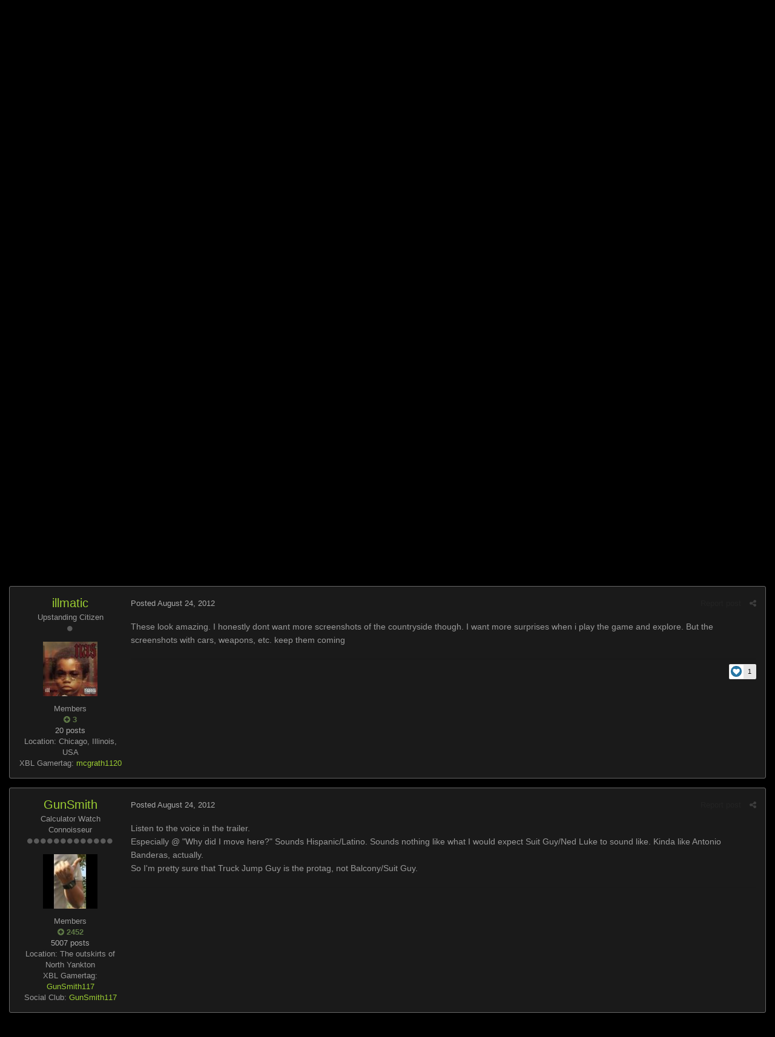

--- FILE ---
content_type: text/html;charset=UTF-8
request_url: https://www.igta5.com/forums/topic/2500-new-gta-v-screens-infernus-biplane-truck-chase/page/6/?tab=comments
body_size: 25178
content:
<!DOCTYPE html>
<html lang="en-US" dir="ltr">
	<head>
		<title>New GTA V Screens (Infernus, Biplane, Truck Chase) - Page 6 - GTA 5 Pre-Release Discussion (Closed) - GTA 5 Forums - iGTA5.com</title>
		<!--[if lt IE 9]>
			<link rel="stylesheet" type="text/css" href="https://www.igta5.com/forums/uploads/css_built_2/5e61784858ad3c11f00b5706d12afe52_ie8.css.922e3376324962e7d6e2c7d49e41e06c.css">
		    <script src="//www.igta5.com/forums/applications/core/interface/html5shiv/html5shiv.js"></script>
		<![endif]-->
		
<meta charset="utf-8">

	<meta name="viewport" content="width=device-width, initial-scale=1">


	
	


	<meta name="twitter:card" content="summary" />


	
		<meta name="twitter:site" content="@igta5" />
	


	
		
			
				<meta property="og:title" content="New GTA V Screens (Infernus, Biplane, Truck Chase)">
			
		
	

	
		
			
				<meta property="og:type" content="object">
			
		
	

	
		
			
				<meta property="og:url" content="https://www.igta5.com/forums/topic/2500-new-gta-v-screens-infernus-biplane-truck-chase/">
			
		
	

	
		
			
				<meta property="og:updated_time" content="2012-10-17T04:51:14Z">
			
		
	

	
		
			
				<meta name="keywords" content="GTA V, GTA 5, New Screens, Infernus, Biplane, Truck Chase, Laser Sights, Police Chopper">
			
		
	

	
		
			
				<meta property="og:site_name" content="GTA 5 Forums - iGTA5.com">
			
		
	

	
		
			
				<meta property="og:locale" content="en_US">
			
		
	


	
		<link rel="first" href="https://www.igta5.com/forums/topic/2500-new-gta-v-screens-infernus-biplane-truck-chase/" />
	

	
		<link rel="prev" href="https://www.igta5.com/forums/topic/2500-new-gta-v-screens-infernus-biplane-truck-chase/page/5/" />
	

	
		<link rel="next" href="https://www.igta5.com/forums/topic/2500-new-gta-v-screens-infernus-biplane-truck-chase/page/7/" />
	

	
		<link rel="last" href="https://www.igta5.com/forums/topic/2500-new-gta-v-screens-infernus-biplane-truck-chase/page/8/" />
	

	
		<link rel="canonical" href="https://www.igta5.com/forums/topic/2500-new-gta-v-screens-infernus-biplane-truck-chase/page/6/" />
	




<link rel="manifest" href="https://www.igta5.com/forums/manifest.webmanifest/">
<meta name="msapplication-config" content="https://www.igta5.com/forums/browserconfig.xml/">
<meta name="msapplication-starturl" content="/">
<meta name="application-name" content="GTA 5 Forums - iGTA5.com">
<meta name="apple-mobile-web-app-title" content="GTA 5 Forums - iGTA5.com">

	<meta name="theme-color" content="#181818">






		

	<link rel='stylesheet' href='https://www.igta5.com/forums/uploads/css_built_2/341e4a57816af3ba440d891ca87450ff_framework.css.2280b2fd37f81a7019ee25f2db67867e.css?v=37c1faa5cc' media='all'>

	<link rel='stylesheet' href='https://www.igta5.com/forums/uploads/css_built_2/05e81b71abe4f22d6eb8d1a929494829_responsive.css.d5cbc8d8f90903b135233bf03b6a0283.css?v=37c1faa5cc' media='all'>

	<link rel='stylesheet' href='https://www.igta5.com/forums/uploads/css_built_2/90eb5adf50a8c640f633d47fd7eb1778_core.css.cb6a5ecfe9a097b7138b57cd9112b434.css?v=37c1faa5cc' media='all'>

	<link rel='stylesheet' href='https://www.igta5.com/forums/uploads/css_built_2/5a0da001ccc2200dc5625c3f3934497d_core_responsive.css.9b04ee5e8e91ba602ae664da29879e77.css?v=37c1faa5cc' media='all'>

	<link rel='stylesheet' href='https://www.igta5.com/forums/uploads/css_built_2/62e269ced0fdab7e30e026f1d30ae516_forums.css.35885dbd99190d05c18f3d23e76fb351.css?v=37c1faa5cc' media='all'>

	<link rel='stylesheet' href='https://www.igta5.com/forums/uploads/css_built_2/76e62c573090645fb99a15a363d8620e_forums_responsive.css.2707cd2e8a20cb5dd2545f896692245e.css?v=37c1faa5cc' media='all'>




<link rel='stylesheet' href='https://www.igta5.com/forums/uploads/css_built_2/258adbb6e4f3e83cd3b355f84e3fa002_custom.css.64dbb8edf65956b84063b0c0951475f7.css?v=37c1faa5cc' media='all'>



		
		

	
	
		<link rel='shortcut icon' href='https://www.igta5.com/forums/uploads/monthly_2016_06/favicon.ico.31ad96374e65b08df4e4b275016ec0ad.ico' type="image/x-icon">
	

	</head>
	<body class='ipsApp ipsApp_front ipsJS_none ipsClearfix' data-controller='core.front.core.app' data-message="" data-pageApp='forums' data-pageLocation='front' data-pageModule='forums' data-pageController='topic' itemscope itemtype="http://schema.org/WebSite">
		<meta itemprop="url" content="https://www.igta5.com/forums/">
		<a href='#elContent' class='ipsHide' title='Go to main content on this page' accesskey='m'>Jump to content</a>
		
		<div id='ipsLayout_header' class='ipsClearfix'>
			





			
			
<ul id='elMobileNav' class='ipsList_inline ipsResponsive_hideDesktop ipsResponsive_block' data-controller='core.front.core.mobileNav'>
	
		
			
			
				
				
			
				
					<li id='elMobileBreadcrumb'>
						<a href='https://www.igta5.com/forums/forum/8-gta-5-pre-release-discussion-closed/'>
							<span>GTA 5 Pre-Release Discussion (Closed)</span>
						</a>
					</li>
				
				
			
				
				
			
		
	
	
	
	<li >
		<a data-action="defaultStream" class='ipsType_light'  href='https://www.igta5.com/forums/discover/'><i class='icon-newspaper'></i></a>
	</li>

	

	
		<li class='ipsJS_show'>
			<a href='https://www.igta5.com/forums/search/'><i class='fa fa-search'></i></a>
		</li>
	
	<li data-ipsDrawer data-ipsDrawer-drawerElem='#elMobileDrawer'>
		<a href='#'>
			
			
			
			
			<i class='fa fa-navicon'></i>
		</a>
	</li>
</ul>
			<header>
				<div class='ipsLayout_container'>
					


<a href='https://www.igta5.com/forums/' id='elLogo' accesskey='1'><img src="https://www.igta5.com/forums/uploads/monthly_2016_06/igta5-forum-logo4-3-2transback.png.12174512797c00d3d794d6bf18c500cd.png" alt='GTA 5 Forums - iGTA5.com'></a>

					

	<ul id='elUserNav' class='ipsList_inline cSignedOut ipsClearfix ipsResponsive_hidePhone ipsResponsive_block'>
		
		<li id='elSignInLink'>
			<a href='https://www.igta5.com/forums/login/' data-ipsMenu-closeOnClick="false" data-ipsMenu id='elUserSignIn'>
				Existing user? Sign In &nbsp;<i class='fa fa-caret-down'></i>
			</a>
			
<div id='elUserSignIn_menu' class='ipsMenu ipsMenu_auto ipsHide'>
	<form accept-charset='utf-8' method='post' action='https://www.igta5.com/forums/login/' data-controller="core.global.core.login">
		<input type="hidden" name="csrfKey" value="7c329e0a49afebd2ff1e44292ec799ea">
		<input type="hidden" name="ref" value="aHR0cHM6Ly93d3cuaWd0YTUuY29tL2ZvcnVtcy90b3BpYy8yNTAwLW5ldy1ndGEtdi1zY3JlZW5zLWluZmVybnVzLWJpcGxhbmUtdHJ1Y2stY2hhc2UvcGFnZS82Lz90YWI9Y29tbWVudHM=">
		<div data-role="loginForm">
			
			
			
				<div class='ipsColumns ipsColumns_noSpacing'>
					<div class='ipsColumn ipsColumn_wide' id='elUserSignIn_internal'>
						
<div class="ipsPad ipsForm ipsForm_vertical">
	<h4 class="ipsType_sectionHead">Sign In</h4>
	<br><br>
	<ul class='ipsList_reset'>
		<li class="ipsFieldRow ipsFieldRow_noLabel ipsFieldRow_fullWidth">
			
			
				<input type="text" placeholder="Display Name" name="auth" autocomplete="username">
			
		</li>
		<li class="ipsFieldRow ipsFieldRow_noLabel ipsFieldRow_fullWidth">
			<input type="password" placeholder="Password" name="password" autocomplete="current-password">
		</li>
		<li class="ipsFieldRow ipsFieldRow_checkbox ipsClearfix">
			<span class="ipsCustomInput">
				<input type="checkbox" name="remember_me" id="remember_me_checkbox" value="1" checked aria-checked="true">
				<span></span>
			</span>
			<div class="ipsFieldRow_content">
				<label class="ipsFieldRow_label" for="remember_me_checkbox">Remember me</label>
				<span class="ipsFieldRow_desc">Not recommended on shared computers</span>
			</div>
		</li>
		
		<li class="ipsFieldRow ipsFieldRow_fullWidth">
			<br>
			<button type="submit" name="_processLogin" value="usernamepassword" class="ipsButton ipsButton_primary ipsButton_small" id="elSignIn_submit">Sign In</button>
			
				<br>
				<p class="ipsType_right ipsType_small">
					
						<a href='https://www.igta5.com/forums/lostpassword/' data-ipsDialog data-ipsDialog-title='Forgot your password?'>
					
					Forgot your password?</a>
				</p>
			
		</li>
	</ul>
</div>
					</div>
					<div class='ipsColumn ipsColumn_wide'>
						<div class='ipsPad' id='elUserSignIn_external'>
							<div class='ipsAreaBackground_light ipsPad_half'>
								
									<p class='ipsType_reset ipsType_small ipsType_center'><strong>Or sign in with one of these services</strong></p>
								
								
									<div class='ipsPad_half ipsType_center'>
										

<button type="submit" name="_processLogin" value="4" class='ipsButton ipsButton_verySmall ipsButton_fullWidth ipsSocial ipsSocial_facebook' style="background-color: #3a579a">
	
		<span class='ipsSocial_icon'>
			
				<i class='fa fa-facebook-official'></i>
			
		</span>
		<span class='ipsSocial_text'>Sign in with Facebook</span>
	
</button>
									</div>
								
									<div class='ipsPad_half ipsType_center'>
										

<button type="submit" name="_processLogin" value="13" class='ipsButton ipsButton_verySmall ipsButton_fullWidth ipsSocial ipsSocial_facebook' style="background-color: #3a579a">
	
		<span class='ipsSocial_icon'>
			
				<i class='fa fa-facebook-official'></i>
			
		</span>
		<span class='ipsSocial_text'>Sign in with Facebook</span>
	
</button>
									</div>
								
									<div class='ipsPad_half ipsType_center'>
										

<button type="submit" name="_processLogin" value="5" class='ipsButton ipsButton_verySmall ipsButton_fullWidth ipsSocial ipsSocial_twitter' style="background-color: #00abf0">
	
		<span class='ipsSocial_icon'>
			
				<i class='fa fa-twitter'></i>
			
		</span>
		<span class='ipsSocial_text'>Sign in with Twitter</span>
	
</button>
									</div>
								
									<div class='ipsPad_half ipsType_center'>
										

<button type="submit" name="_processLogin" value="14" class='ipsButton ipsButton_verySmall ipsButton_fullWidth ipsSocial ipsSocial_twitter' style="background-color: #00abf0">
	
		<span class='ipsSocial_icon'>
			
				<i class='fa fa-twitter'></i>
			
		</span>
		<span class='ipsSocial_text'>Sign in with Twitter</span>
	
</button>
									</div>
								
							</div>
						</div>
					</div>
				</div>
			
		</div>
	</form>
</div>
		</li>
		
	</ul>

				</div>
			</header>
			

	<nav data-controller='core.front.core.navBar' class=''>
		<div class='ipsNavBar_primary ipsLayout_container  ipsClearfix'>
			

	<div id="elSearchWrapper" class="ipsPos_right">
		<div id='elSearch' class='' data-controller='core.front.core.quickSearch'>
			<form accept-charset='utf-8' action='//www.igta5.com/forums/search/?do=quicksearch' method='post'>
				<input type='search' id='elSearchField' placeholder='Search...' name='q' autocomplete='off'>
				<button class='cSearchSubmit' type="submit"><i class="fa fa-search"></i></button>
				<div id="elSearchExpanded">
					<div class="ipsMenu_title">
						Search In
					</div>
					<ul class="ipsSideMenu_list ipsSideMenu_withRadios ipsSideMenu_small ipsType_normal" data-ipsSideMenu data-ipsSideMenu-type="radio" data-ipsSideMenu-responsive="false" data-role="searchContexts">
						<li>
							<span class='ipsSideMenu_item ipsSideMenu_itemActive' data-ipsMenuValue='all'>
								<input type="radio" name="type" value="all" checked id="elQuickSearchRadio_type_all">
								<label for='elQuickSearchRadio_type_all' id='elQuickSearchRadio_type_all_label'>Everywhere</label>
							</span>
						</li>
						
						
							<li>
								<span class='ipsSideMenu_item' data-ipsMenuValue='forums_topic'>
									<input type="radio" name="type" value="forums_topic" id="elQuickSearchRadio_type_forums_topic">
									<label for='elQuickSearchRadio_type_forums_topic' id='elQuickSearchRadio_type_forums_topic_label'>Topics</label>
								</span>
							</li>
						
						
							
								<li>
									<span class='ipsSideMenu_item' data-ipsMenuValue='contextual_{&quot;type&quot;:&quot;forums_topic&quot;,&quot;nodes&quot;:8}'>
										<input type="radio" name="type" value='contextual_{&quot;type&quot;:&quot;forums_topic&quot;,&quot;nodes&quot;:8}' id='elQuickSearchRadio_type_contextual_8eb3e39c9290105611f729ec0512a855'>
										<label for='elQuickSearchRadio_type_contextual_8eb3e39c9290105611f729ec0512a855' id='elQuickSearchRadio_type_contextual_8eb3e39c9290105611f729ec0512a855_label'>This Forum</label>
									</span>
								</li>
							
								<li>
									<span class='ipsSideMenu_item' data-ipsMenuValue='contextual_{&quot;type&quot;:&quot;forums_topic&quot;,&quot;item&quot;:2500}'>
										<input type="radio" name="type" value='contextual_{&quot;type&quot;:&quot;forums_topic&quot;,&quot;item&quot;:2500}' id='elQuickSearchRadio_type_contextual_7a89b8fbfa2d560e7bf90742d222effb'>
										<label for='elQuickSearchRadio_type_contextual_7a89b8fbfa2d560e7bf90742d222effb' id='elQuickSearchRadio_type_contextual_7a89b8fbfa2d560e7bf90742d222effb_label'>This Topic</label>
									</span>
								</li>
							
						
						<li data-role="showMoreSearchContexts">
							<span class='ipsSideMenu_item' data-action="showMoreSearchContexts" data-exclude="forums_topic">
								More options...
							</span>
						</li>
					</ul>
					<div class="ipsMenu_title">
						Find results that contain...
					</div>
					<ul class='ipsSideMenu_list ipsSideMenu_withRadios ipsSideMenu_small ipsType_normal' role="radiogroup" data-ipsSideMenu data-ipsSideMenu-type="radio" data-ipsSideMenu-responsive="false" data-filterType='andOr'>
						
							<li>
								<span class='ipsSideMenu_item ipsSideMenu_itemActive' data-ipsMenuValue='or'>
									<input type="radio" name="search_and_or" value="or" checked id="elRadio_andOr_or">
									<label for='elRadio_andOr_or' id='elField_andOr_label_or'><em>Any</em> of my search term words</label>
								</span>
							</li>
						
							<li>
								<span class='ipsSideMenu_item ' data-ipsMenuValue='and'>
									<input type="radio" name="search_and_or" value="and"  id="elRadio_andOr_and">
									<label for='elRadio_andOr_and' id='elField_andOr_label_and'><em>All</em> of my search term words</label>
								</span>
							</li>
						
					</ul>
					<div class="ipsMenu_title">
						Find results in...
					</div>
					<ul class='ipsSideMenu_list ipsSideMenu_withRadios ipsSideMenu_small ipsType_normal' role="radiogroup" data-ipsSideMenu data-ipsSideMenu-type="radio" data-ipsSideMenu-responsive="false" data-filterType='searchIn'>
						<li>
							<span class='ipsSideMenu_item ipsSideMenu_itemActive' data-ipsMenuValue='all'>
								<input type="radio" name="search_in" value="all" checked id="elRadio_searchIn_and">
								<label for='elRadio_searchIn_and' id='elField_searchIn_label_all'>Content titles and body</label>
							</span>
						</li>
						<li>
							<span class='ipsSideMenu_item' data-ipsMenuValue='titles'>
								<input type="radio" name="search_in" value="titles" id="elRadio_searchIn_titles">
								<label for='elRadio_searchIn_titles' id='elField_searchIn_label_titles'>Content titles only</label>
							</span>
						</li>
					</ul>
				</div>
			</form>
		</div>
	</div>

			<ul data-role="primaryNavBar" class='ipsResponsive_showDesktop ipsResponsive_block'>
				


	
		
		
		<li  id='elNavSecondary_14' data-role="navBarItem" data-navApp="core" data-navExt="CustomItem">
			
			
				<a href="https://www.igta5.com" data-navItem-id="14">
					iGTA5.com
				</a>
			
			
				<ul class='ipsNavBar_secondary ipsHide' data-role='secondaryNavBar'>
					


	
		
		
		<li  id='elNavSecondary_15' data-role="navBarItem" data-navApp="core" data-navExt="CustomItem">
			
			
				<a href="https://www.igta5.com/news" data-navItem-id="15">
					News
				</a>
			
			
		</li>
	
	

	
		
		
		<li  id='elNavSecondary_16' data-role="navBarItem" data-navApp="core" data-navExt="CustomItem">
			
			
				<a href="https://www.igta5.com/info" data-navItem-id="16">
					Info
				</a>
			
			
		</li>
	
	

	
		
		
		<li  id='elNavSecondary_17' data-role="navBarItem" data-navApp="core" data-navExt="CustomItem">
			
			
				<a href="https://www.igta5.com/guides" data-navItem-id="17">
					Guides
				</a>
			
			
		</li>
	
	

					<li class='ipsHide' id='elNavigationMore_14' data-role='navMore'>
						<a href='#' data-ipsMenu data-ipsMenu-appendTo='#elNavigationMore_14' id='elNavigationMore_14_dropdown'>More <i class='fa fa-caret-down'></i></a>
						<ul class='ipsHide ipsMenu ipsMenu_auto' id='elNavigationMore_14_dropdown_menu' data-role='moreDropdown'></ul>
					</li>
				</ul>
			
		</li>
	
	

	
		
		
			
		
		<li class='ipsNavBar_active' data-active id='elNavSecondary_1' data-role="navBarItem" data-navApp="core" data-navExt="CustomItem">
			
			
				<a href="https://www.igta5.com/forums/" data-navItem-id="1" data-navDefault>
					Forums
				</a>
			
			
				<ul class='ipsNavBar_secondary ' data-role='secondaryNavBar'>
					


	
		
		
			
		
		<li class='ipsNavBar_active' data-active id='elNavSecondary_8' data-role="navBarItem" data-navApp="forums" data-navExt="Forums">
			
			
				<a href="https://www.igta5.com/forums/"  data-navItem-id="8" data-navDefault>
					Forums
				</a>
			
			
		</li>
	
	

	
		
		
		<li  id='elNavSecondary_9' data-role="navBarItem" data-navApp="calendar" data-navExt="Calendar">
			
			
				<a href="https://www.igta5.com/forums/calendar/"  data-navItem-id="9" >
					Calendar
				</a>
			
			
		</li>
	
	

	
		
		
		<li  id='elNavSecondary_10' data-role="navBarItem" data-navApp="core" data-navExt="Guidelines">
			
			
				<a href="https://www.igta5.com/forums/guidelines/"  data-navItem-id="10" >
					Guidelines
				</a>
			
			
		</li>
	
	

	
		
		
		<li  id='elNavSecondary_11' data-role="navBarItem" data-navApp="core" data-navExt="StaffDirectory">
			
			
				<a href="https://www.igta5.com/forums/staff/"  data-navItem-id="11" >
					Staff
				</a>
			
			
		</li>
	
	

	
		
		
		<li  id='elNavSecondary_12' data-role="navBarItem" data-navApp="core" data-navExt="OnlineUsers">
			
			
				<a href="https://www.igta5.com/forums/online/"  data-navItem-id="12" >
					Online Users
				</a>
			
			
		</li>
	
	

					<li class='ipsHide' id='elNavigationMore_1' data-role='navMore'>
						<a href='#' data-ipsMenu data-ipsMenu-appendTo='#elNavigationMore_1' id='elNavigationMore_1_dropdown'>More <i class='fa fa-caret-down'></i></a>
						<ul class='ipsHide ipsMenu ipsMenu_auto' id='elNavigationMore_1_dropdown_menu' data-role='moreDropdown'></ul>
					</li>
				</ul>
			
		</li>
	
	

	
		
		
		<li  id='elNavSecondary_2' data-role="navBarItem" data-navApp="core" data-navExt="CustomItem">
			
			
				<a href="https://www.igta5.com/forums/discover/"  data-navItem-id="2" >
					Activity
				</a>
			
			
				<ul class='ipsNavBar_secondary ipsHide' data-role='secondaryNavBar'>
					


	
		
		
		<li  id='elNavSecondary_3' data-role="navBarItem" data-navApp="core" data-navExt="AllActivity">
			
			
				<a href="https://www.igta5.com/forums/discover/"  data-navItem-id="3" >
					All Activity
				</a>
			
			
		</li>
	
	

	
		
		
		<li  id='elNavSecondary_4' data-role="navBarItem" data-navApp="core" data-navExt="YourActivityStreams">
			
			
				<a href="#"  data-navItem-id="4" >
					My Activity Streams
				</a>
			
			
		</li>
	
	

	
		
		
		<li  id='elNavSecondary_5' data-role="navBarItem" data-navApp="core" data-navExt="YourActivityStreamsItem">
			
			
				<a href="https://www.igta5.com/forums/discover/unread/"  data-navItem-id="5" >
					Unread Content
				</a>
			
			
		</li>
	
	

	
		
		
		<li  id='elNavSecondary_6' data-role="navBarItem" data-navApp="core" data-navExt="YourActivityStreamsItem">
			
			
				<a href="https://www.igta5.com/forums/discover/content-started/"  data-navItem-id="6" >
					Content I Started
				</a>
			
			
		</li>
	
	

	
		
		
		<li  id='elNavSecondary_7' data-role="navBarItem" data-navApp="core" data-navExt="Search">
			
			
				<a href="https://www.igta5.com/forums/search/"  data-navItem-id="7" >
					Search
				</a>
			
			
		</li>
	
	

					<li class='ipsHide' id='elNavigationMore_2' data-role='navMore'>
						<a href='#' data-ipsMenu data-ipsMenu-appendTo='#elNavigationMore_2' id='elNavigationMore_2_dropdown'>More <i class='fa fa-caret-down'></i></a>
						<ul class='ipsHide ipsMenu ipsMenu_auto' id='elNavigationMore_2_dropdown_menu' data-role='moreDropdown'></ul>
					</li>
				</ul>
			
		</li>
	
	

	
		
		
		<li  id='elNavSecondary_19' data-role="navBarItem" data-navApp="core" data-navExt="Leaderboard">
			
			
				<a href="https://www.igta5.com/forums/leaderboard/"  data-navItem-id="19" >
					Leaderboard
				</a>
			
			
		</li>
	
	

	
	

	
	

	
	

				<li class='ipsHide' id='elNavigationMore' data-role='navMore'>
					<a href='#' data-ipsMenu data-ipsMenu-appendTo='#elNavigationMore' id='elNavigationMore_dropdown'>More</a>
					<ul class='ipsNavBar_secondary ipsHide' data-role='secondaryNavBar'>
						<li class='ipsHide' id='elNavigationMore_more' data-role='navMore'>
							<a href='#' data-ipsMenu data-ipsMenu-appendTo='#elNavigationMore_more' id='elNavigationMore_more_dropdown'>More <i class='fa fa-caret-down'></i></a>
							<ul class='ipsHide ipsMenu ipsMenu_auto' id='elNavigationMore_more_dropdown_menu' data-role='moreDropdown'></ul>
						</li>
					</ul>
				</li>
			</ul>
		</div>
	</nav>

		</div>
		<main role='main' id='ipsLayout_body' class='ipsLayout_container'>
			<div id='ipsLayout_contentArea'>
				<div id='ipsLayout_contentWrapper'>
					
<nav class='ipsBreadcrumb ipsBreadcrumb_1 ipsFaded_withHover'>
	
		


	

	<ul class='ipsList_inline ipsPos_right'>
		
		<li >
			<a data-action="defaultStream" class='ipsType_light '  href='https://www.igta5.com/forums/discover/'><i class='icon-newspaper'></i> <span>All Activity</span></a>
		</li>
		
	</ul>

	<ul data-role="breadcrumbList">
		<li>
			<a title="Home" href='https://www.igta5.com/forums/'>
				<span><i class='fa fa-home'></i> Home <i class='fa fa-angle-right'></i></span>
			</a>
		</li>
		
		
			<li>
				
					<a href='https://www.igta5.com/forums/forum/6-grand-theft-auto-5/'>
						<span>Grand Theft Auto 5 <i class='fa fa-angle-right'></i></span>
					</a>
				
			</li>
		
			<li>
				
					<a href='https://www.igta5.com/forums/forum/8-gta-5-pre-release-discussion-closed/'>
						<span>GTA 5 Pre-Release Discussion (Closed) <i class='fa fa-angle-right'></i></span>
					</a>
				
			</li>
		
			<li>
				
					New GTA V Screens (Infernus, Biplane, Truck Chase)
				
			</li>
		
	</ul>
</nav>
					
					<div id='ipsLayout_mainArea'>
						<a id='elContent'></a>
						<script async src="//pagead2.googlesyndication.com/pagead/js/adsbygoogle.js"></script>
<!-- iGTA5.com Forums -->
<ins class="adsbygoogle"
     style="display:block"
     data-ad-client="ca-pub-6815698711035892"
     data-ad-slot="5813621676"
     data-ad-format="auto"></ins>
<script>
(adsbygoogle = window.adsbygoogle || []).push({});
</script>
						
						

	




						






<div class="ipsPageHeader ipsClearfix">
	
		<div class='ipsPos_right ipsResponsive_noFloat ipsResponsive_hidePhone'>
			

<div data-followApp='forums' data-followArea='topic' data-followID='2500' data-controller='core.front.core.followButton'>
	
		<span class='ipsType_light ipsType_blendLinks ipsResponsive_hidePhone ipsResponsive_inline'><i class='fa fa-info-circle'></i> <a href='https://www.igta5.com/forums/login/' title='Go to the sign in page'>Sign in to follow this</a>&nbsp;&nbsp;</span>
	
	

	<div class="ipsFollow ipsPos_middle ipsButton ipsButton_link ipsButton_verySmall " data-role="followButton">
		
			<a href='https://www.igta5.com/forums/index.php?app=core&amp;module=system&amp;controller=notifications&amp;do=followers&amp;follow_app=forums&amp;follow_area=topic&amp;follow_id=2500' title='See who follows this' class='ipsType_blendLinks ipsType_noUnderline' data-ipsTooltip data-ipsDialog data-ipsDialog-size='narrow' data-ipsDialog-title='Who follows this'>Followers</a>
			<a class='ipsCommentCount' href='https://www.igta5.com/forums/index.php?app=core&amp;module=system&amp;controller=notifications&amp;do=followers&amp;follow_app=forums&amp;follow_area=topic&amp;follow_id=2500' title='See who follows this' data-ipsTooltip data-ipsDialog data-ipsDialog-size='narrow' data-ipsDialog-title='Who follows this'>7</a>
		
	</div>

</div>
		</div>
		<div class='ipsPos_right ipsResponsive_noFloat ipsResponsive_hidePhone'>
			



		</div>
		
	
	<div class='ipsPhotoPanel ipsPhotoPanel_small ipsPhotoPanel_notPhone ipsClearfix'>
		


	<a href="https://www.igta5.com/forums/profile/4960-brian/" data-ipsHover data-ipsHover-target="https://www.igta5.com/forums/profile/4960-brian/?do=hovercard" class="ipsUserPhoto ipsUserPhoto_small" title="Go to Brian's profile">
		<img src='https://www.igta5.com/forums/uploads/profile/photo-thumb-4960.jpg' alt='Brian'>
	</a>

		<div>
			<h1 class='ipsType_pageTitle ipsContained_container'>
				

				
				
					<span class='ipsType_break ipsContained'>
						<span>New GTA V Screens (Infernus, Biplane, Truck Chase)</span>
					</span>
				
			</h1>
			
			<p class='ipsType_reset ipsType_blendLinks ipsSpacer_bottom ipsSpacer_half'>
				<span class='ipsType_normal'>
				
					By 

<a href='https://www.igta5.com/forums/profile/4960-brian/' data-ipsHover data-ipsHover-target='https://www.igta5.com/forums/profile/4960-brian/?do=hovercard&amp;referrer=https%253A%252F%252Fwww.igta5.com%252Fforums%252Ftopic%252F2500-new-gta-v-screens-infernus-biplane-truck-chase%252Fpage%252F6%252F%253Ftab%253Dcomments' title="Go to Brian's profile" class="ipsType_break">Brian</a>,  <span class='ipsType_light'><time datetime='2012-08-24T13:11:46Z' title='08/24/12 01:11  PM' data-short='13 yr'>August 24, 2012</time> in <a href="https://www.igta5.com/forums/forum/8-gta-5-pre-release-discussion-closed/">GTA 5 Pre-Release Discussion (Closed)</a></span>
				
				</span>
				<br>
			</p>
			
				

	
		<ul class='ipsTags ipsList_inline '>
			
				
				<li>
					<a href="https://www.igta5.com/forums/tags/GTA%20V/" title="Find other content tagged with 'GTA V'"><span>GTA V</span></a>
				</li>
			
				
				<li>
					<a href="https://www.igta5.com/forums/tags/GTA%205/" title="Find other content tagged with 'GTA 5'"><span>GTA 5</span></a>
				</li>
			
				
				<li>
					<a href="https://www.igta5.com/forums/tags/New%20Screens/" title="Find other content tagged with 'New Screens'"><span>New Screens</span></a>
				</li>
			
				
				<li>
					<a href="https://www.igta5.com/forums/tags/Infernus/" title="Find other content tagged with 'Infernus'"><span>Infernus</span></a>
				</li>
			
				
				<li>
					<a href="https://www.igta5.com/forums/tags/Biplane/" title="Find other content tagged with 'Biplane'"><span>Biplane</span></a>
				</li>
			
				
				<li>
					<a href="https://www.igta5.com/forums/tags/Truck%20Chase/" title="Find other content tagged with 'Truck Chase'"><span>Truck Chase</span></a>
				</li>
			
				
				<li>
					<a href="https://www.igta5.com/forums/tags/Laser%20Sights/" title="Find other content tagged with 'Laser Sights'"><span>Laser Sights</span></a>
				</li>
			
				
				<li>
					<a href="https://www.igta5.com/forums/tags/Police%20Chopper/" title="Find other content tagged with 'Police Chopper'"><span>Police Chopper</span></a>
				</li>
			
		</ul>
	

			
		</div>
	</div>
</div>








<div class='ipsClearfix'>
	
	
	<ul class="ipsToolList ipsToolList_horizontal ipsClearfix ipsSpacer_both ipsResponsive_hidePhone">
		
		
		
	</ul>
</div>

<div data-controller='core.front.core.commentFeed,forums.front.topic.view, core.front.core.ignoredComments' data-autoPoll data-baseURL='https://www.igta5.com/forums/topic/2500-new-gta-v-screens-infernus-biplane-truck-chase/'  data-feedID='topic-2500' class='cTopic ipsClear ipsSpacer_top'>
	
			

				<div class="ipsClearfix ipsClear ipsSpacer_bottom">
					
					
						


	
	<ul class='ipsPagination' id='elPagination_2fda642470561002d19214cf1e56a4c4_1936191419' data-ipsPagination-seoPagination='true' data-pages='8' >
		
			
				<li class='ipsPagination_first'><a href='https://www.igta5.com/forums/topic/2500-new-gta-v-screens-infernus-biplane-truck-chase/#comments' rel="first" data-page='1' data-ipsTooltip title='First page'><i class='fa fa-angle-double-left'></i></a></li>
				<li class='ipsPagination_prev'><a href='https://www.igta5.com/forums/topic/2500-new-gta-v-screens-infernus-biplane-truck-chase/page/5/#comments' rel="prev" data-page='5' data-ipsTooltip title='Previous page'>Prev</a></li>
				
					<li class='ipsPagination_page'><a href='https://www.igta5.com/forums/topic/2500-new-gta-v-screens-infernus-biplane-truck-chase/#comments' data-page='1'>1</a></li>
				
					<li class='ipsPagination_page'><a href='https://www.igta5.com/forums/topic/2500-new-gta-v-screens-infernus-biplane-truck-chase/page/2/#comments' data-page='2'>2</a></li>
				
					<li class='ipsPagination_page'><a href='https://www.igta5.com/forums/topic/2500-new-gta-v-screens-infernus-biplane-truck-chase/page/3/#comments' data-page='3'>3</a></li>
				
					<li class='ipsPagination_page'><a href='https://www.igta5.com/forums/topic/2500-new-gta-v-screens-infernus-biplane-truck-chase/page/4/#comments' data-page='4'>4</a></li>
				
					<li class='ipsPagination_page'><a href='https://www.igta5.com/forums/topic/2500-new-gta-v-screens-infernus-biplane-truck-chase/page/5/#comments' data-page='5'>5</a></li>
				
			
			<li class='ipsPagination_page ipsPagination_active'><a href='https://www.igta5.com/forums/topic/2500-new-gta-v-screens-infernus-biplane-truck-chase/page/6/#comments' data-page='6'>6</a></li>
			
				
					<li class='ipsPagination_page'><a href='https://www.igta5.com/forums/topic/2500-new-gta-v-screens-infernus-biplane-truck-chase/page/7/#comments' data-page='7'>7</a></li>
				
					<li class='ipsPagination_page'><a href='https://www.igta5.com/forums/topic/2500-new-gta-v-screens-infernus-biplane-truck-chase/page/8/#comments' data-page='8'>8</a></li>
				
				<li class='ipsPagination_next'><a href='https://www.igta5.com/forums/topic/2500-new-gta-v-screens-infernus-biplane-truck-chase/page/7/#comments' rel="next" data-page='7' data-ipsTooltip title='Next page'>Next</a></li>
				<li class='ipsPagination_last'><a href='https://www.igta5.com/forums/topic/2500-new-gta-v-screens-infernus-biplane-truck-chase/page/8/#comments' rel="last" data-page='8' data-ipsTooltip title='Last page'><i class='fa fa-angle-double-right'></i></a></li>
			
			
				<li class='ipsPagination_pageJump'>
					<a href='#' data-ipsMenu data-ipsMenu-closeOnClick='false' data-ipsMenu-appendTo='#elPagination_2fda642470561002d19214cf1e56a4c4_1936191419' id='elPagination_2fda642470561002d19214cf1e56a4c4_1936191419_jump'>Page 6 of 8 &nbsp;<i class='fa fa-caret-down'></i></a>
					<div class='ipsMenu ipsMenu_narrow ipsPad ipsHide' id='elPagination_2fda642470561002d19214cf1e56a4c4_1936191419_jump_menu'>
						<form accept-charset='utf-8' method='post' action='https://www.igta5.com/forums/topic/2500-new-gta-v-screens-infernus-biplane-truck-chase/#comments' data-role="pageJump">
							<ul class='ipsForm ipsForm_horizontal'>
								<li class='ipsFieldRow'>
									<input type='number' min='1' max='8' placeholder='Page number' class='ipsField_fullWidth' name='page'>
								</li>
								<li class='ipsFieldRow ipsFieldRow_fullWidth'>
									<input type='submit' class='ipsButton_fullWidth ipsButton ipsButton_verySmall ipsButton_primary' value='Go'>
								</li>
							</ul>
						</form>
					</div>
				</li>
			
		
	</ul>

					
				</div>
			
	

	

<div data-controller='core.front.core.recommendedComments' data-url='https://www.igta5.com/forums/topic/2500-new-gta-v-screens-infernus-biplane-truck-chase/?recommended=comments' class='ipsAreaBackground ipsPad ipsBox ipsBox_transparent ipsSpacer_bottom ipsRecommendedComments ipsHide'>
	<div data-role="recommendedComments">
		<h2 class='ipsType_sectionHead ipsType_large'>Recommended Posts</h2>
		
	</div>
</div>
	
	<div id="elPostFeed" data-role='commentFeed' data-controller='core.front.core.moderation' >
		<form action="https://www.igta5.com/forums/topic/2500-new-gta-v-screens-infernus-biplane-truck-chase/?csrfKey=7c329e0a49afebd2ff1e44292ec799ea&amp;do=multimodComment" method="post" data-ipsPageAction data-role='moderationTools'>
			
			
				
					
					
					




<a id='comment-61689'></a>
<article  id='elComment_61689' class='cPost ipsBox  ipsComment  ipsComment_parent ipsClearfix ipsClear ipsColumns ipsColumns_noSpacing ipsColumns_collapsePhone   '>
	

	<div class='cAuthorPane cAuthorPane_mobile ipsResponsive_showPhone ipsResponsive_block'>
		<h3 class='ipsType_sectionHead cAuthorPane_author ipsResponsive_showPhone ipsResponsive_inlineBlock ipsType_break ipsType_blendLinks ipsTruncate ipsTruncate_line'>
			

<a href='https://www.igta5.com/forums/profile/3-treefitty/' data-ipsHover data-ipsHover-target='https://www.igta5.com/forums/profile/3-treefitty/?do=hovercard&amp;referrer=https%253A%252F%252Fwww.igta5.com%252Fforums%252Ftopic%252F2500-new-gta-v-screens-infernus-biplane-truck-chase%252Fpage%252F6%252F%253Ftab%253Dcomments' title="Go to TreeFitty's profile" class="ipsType_break"><span class='group_admin'><font color="#b80000"><b>TreeFitty</b></font></span></a>
			<span class='ipsResponsive_showPhone ipsResponsive_inline'>&nbsp;&nbsp;

	
		<span title="Member's total reputation" data-ipsTooltip class='ipsRepBadge ipsRepBadge_positive'>
	
			<i class='fa fa-plus-circle'></i> 2631
	
		</span>
	
</span>
		</h3>
		<div class='cAuthorPane_photo'>
			


	<a href="https://www.igta5.com/forums/profile/3-treefitty/" data-ipsHover data-ipsHover-target="https://www.igta5.com/forums/profile/3-treefitty/?do=hovercard" class="ipsUserPhoto ipsUserPhoto_large" title="Go to TreeFitty's profile">
		<img src='https://www.igta5.com/forums/uploads/profile/photo-thumb-3.png' alt='TreeFitty'>
	</a>

		</div>
	</div>
	<aside class='ipsComment_author cAuthorPane ipsColumn ipsColumn_medium ipsResponsive_hidePhone'>
		<h3 class='ipsType_sectionHead cAuthorPane_author ipsType_blendLinks ipsType_break'><strong>

<a href='https://www.igta5.com/forums/profile/3-treefitty/' data-ipsHover data-ipsHover-target='https://www.igta5.com/forums/profile/3-treefitty/?do=hovercard&amp;referrer=https%253A%252F%252Fwww.igta5.com%252Fforums%252Ftopic%252F2500-new-gta-v-screens-infernus-biplane-truck-chase%252Fpage%252F6%252F%253Ftab%253Dcomments' title="Go to TreeFitty's profile" class="ipsType_break">TreeFitty</a>
			</strong> <span class='ipsResponsive_showPhone ipsResponsive_inline'>&nbsp;&nbsp;

	
		<span title="Member's total reputation" data-ipsTooltip class='ipsRepBadge ipsRepBadge_positive'>
	
			<i class='fa fa-plus-circle'></i> 2631
	
		</span>
	
</span></h3>

		<ul class='cAuthorPane_info ipsList_reset'>
			
				<li class='ipsType_break'>Los Santos Fire Dept.</li>
			
			
				<li><span class='ipsPip'></span><span class='ipsPip'></span><span class='ipsPip'></span><span class='ipsPip'></span><span class='ipsPip'></span><span class='ipsPip'></span><span class='ipsPip'></span><span class='ipsPip'></span><span class='ipsPip'></span><span class='ipsPip'></span><span class='ipsPip'></span><span class='ipsPip'></span><span class='ipsPip'></span></li>
			

			<li class='cAuthorPane_photo'>
				


	<a href="https://www.igta5.com/forums/profile/3-treefitty/" data-ipsHover data-ipsHover-target="https://www.igta5.com/forums/profile/3-treefitty/?do=hovercard" class="ipsUserPhoto ipsUserPhoto_large" title="Go to TreeFitty's profile">
		<img src='https://www.igta5.com/forums/uploads/profile/photo-thumb-3.png' alt='TreeFitty'>
	</a>

			</li>
			<li><span class='group_admin'><font color="#b80000"><b>Admin</b></font></span></li>
			
				<li><img src='https://www.igta5.com/forums/uploads/team_igta-admin.png' alt='' class='cAuthorGroupIcon'></li>
			
			
				<li>

	
		<span title="Member's total reputation" data-ipsTooltip class='ipsRepBadge ipsRepBadge_positive'>
	
			<i class='fa fa-plus-circle'></i> 2631
	
		</span>
	
</li>
				<li class='ipsType_light'>5858 posts</li>
				
				

	
	<li class='ipsResponsive_hidePhone ipsType_break'>
		
<span class='ft'>Location:</span> <span class='fc'>NJ ~ NYC</span>
	</li>
	

	
	<li class='ipsResponsive_hidePhone ipsType_break'>
		
<span class="ft">PSN Name:</span> <span class="fc"><a href="https://us.playstation.com/publictrophy/index.htm?onlinename=therealtreefltty" target="blank">therealtreefltty</a></span>
	</li>
	
	<li class='ipsResponsive_hidePhone ipsType_break'>
		
<span class="ft">Social Club:</span> <span class="fc"><a href="http://socialclub.rockstargames.com/member/therealtreefitty" target="blank">therealtreefitty</a></span>
	</li>
	

			
		</ul>
	</aside>
	<div class='ipsColumn ipsColumn_fluid'>
		

<div id='comment-61689_wrap' data-controller='core.front.core.comment' data-commentApp='forums' data-commentType='forums' data-commentID="61689" data-quoteData='{&quot;userid&quot;:3,&quot;username&quot;:&quot;TreeFitty&quot;,&quot;timestamp&quot;:1345849322,&quot;contentapp&quot;:&quot;forums&quot;,&quot;contenttype&quot;:&quot;forums&quot;,&quot;contentid&quot;:2500,&quot;contentclass&quot;:&quot;forums_Topic&quot;,&quot;contentcommentid&quot;:61689}' class='ipsComment_content ipsType_medium  ipsFaded_withHover'>
	

	<div class='ipsComment_meta ipsType_light'>
		<div class='ipsPos_right ipsType_light ipsType_reset ipsFaded ipsFaded_more ipsType_blendLinks'>
			<ul class='ipsList_inline ipsComment_tools'>
				
					<li><a href='https://www.igta5.com/forums/topic/2500-new-gta-v-screens-infernus-biplane-truck-chase/?do=reportComment&amp;comment=61689' data-ipsDialog data-ipsDialog-remoteSubmit data-ipsDialog-size='medium' data-ipsDialog-flashMessage='Thanks for your report.' data-ipsDialog-title="Report post" data-action='reportComment' title='Report this content' class='ipsFaded ipsFaded_more'><span class='ipsResponsive_showPhone ipsResponsive_inline'><i class='fa fa-flag'></i></span><span class='ipsResponsive_hidePhone ipsResponsive_inline'>Report post</span></a></li>
				
				
				
					<li><a class='ipsType_blendLinks' href='https://www.igta5.com/forums/topic/2500-new-gta-v-screens-infernus-biplane-truck-chase/?do=findComment&amp;comment=61689' data-ipsTooltip title='Share this post' data-ipsMenu data-ipsMenu-closeOnClick='false' id='elSharePost_61689' data-role='shareComment'><i class='fa fa-share-alt'></i></a></li>
				
				
			</ul>
		</div>

		<div class='ipsType_reset'>
			<a href='https://www.igta5.com/forums/topic/2500-new-gta-v-screens-infernus-biplane-truck-chase/?do=findComment&amp;comment=61689' class='ipsType_blendLinks'>Posted <time datetime='2012-08-24T23:02:02Z' title='08/24/12 11:02  PM' data-short='13 yr'>August 24, 2012</time></a>
			<span class='ipsResponsive_hidePhone'>
				
				
			</span>
		</div>
	</div>

	


	<div class='cPost_contentWrap ipsPad'>
		
		<div data-role='commentContent' class='ipsType_normal ipsType_richText ipsContained' data-controller='core.front.core.lightboxedImages'>
			
<blockquote data-ipsquote="" class="ipsQuote" data-ipsquote-contentcommentid="61663" data-ipsquote-username="Brian" data-cite="Brian" data-ipsquote-timestamp="1345845612" data-ipsquote-contentapp="forums" data-ipsquote-contenttype="forums" data-ipsquote-contentid="2500" data-ipsquote-contentclass="forums_Topic"><div><p>... but if were bringing anything, your best bet is the new Chevy Caprice.</p></div></blockquote>
<p>Guess what the Pontiac G8 led to. Also regarding your beta comment on the previous page, all of Rockstar's games are "betas" for future titles. They build off of each and every one to make their games better and better.</p>
<blockquote data-ipsquote="" class="ipsQuote" data-ipsquote-contentcommentid="61675" data-ipsquote-username="GTABRIANGTA" data-cite="GTABRIANGTA" data-ipsquote-timestamp="1345847308" data-ipsquote-contentapp="forums" data-ipsquote-contenttype="forums" data-ipsquote-contentid="2500" data-ipsquote-contentclass="forums_Topic"><div>
<p>i think its actually a stunt plain like from san andreas</p>
<p></p>
</div></blockquote>
<p>Look at the pipe under the wing and also compare to the plane in the trailer. It's the same crop dusting plane.</p>


			
		</div>

		<div class='ipsItemControls'>
			
				
					

	<div data-controller='core.front.core.reaction' class='ipsItemControls_right ipsClearfix '>	
		<div class='ipsReact ipsPos_right'>
			
				
				<div class='ipsReact_blurb ipsHide' data-role='reactionBlurb'>
					
				</div>
			
			
			
		</div>
	</div>

				
			
			<ul class='ipsComment_controls ipsClearfix ipsItemControls_left' data-role="commentControls">
				
					
					
					
				
				<li class='ipsHide' data-role='commentLoading'>
					<span class='ipsLoading ipsLoading_tiny ipsLoading_noAnim'></span>
				</li>
			</ul>
		</div>

		
			

		
	</div>

	<div class='ipsMenu ipsMenu_wide ipsHide cPostShareMenu' id='elSharePost_61689_menu'>
		<div class='ipsPad'>
			<h4 class='ipsType_sectionHead'>Share this post</h4>
			<hr class='ipsHr'>
			<h5 class='ipsType_normal ipsType_reset'>Link to post</h5>
			
			<input type='text' value='https://www.igta5.com/forums/topic/2500-new-gta-v-screens-infernus-biplane-truck-chase/?do=findComment&amp;comment=61689' class='ipsField_fullWidth'>
			

			
				<h5 class='ipsType_normal ipsType_reset ipsSpacer_top'>Share on other sites</h5>
				

	<ul class='ipsList_inline ipsList_noSpacing ipsClearfix' data-controller="core.front.core.sharelink">
		
			<li>
<a href="https://twitter.com/share?text=New%20GTA%20V%20Screens%20%28Infernus%2C%20Biplane%2C%20Truck%20Chase%29&amp;url=https%3A%2F%2Fwww.igta5.com%2Fforums%2Ftopic%2F2500-new-gta-v-screens-infernus-biplane-truck-chase%2F%3Fdo%3DfindComment%26comment%3D61689" class="cShareLink cShareLink_twitter" target="_blank" data-role="shareLink" title='Share on Twitter' data-ipsTooltip rel='noopener'>
	<i class="fa fa-twitter"></i>
</a></li>
		
			<li>
<a href="https://www.facebook.com/sharer/sharer.php?u=https%3A%2F%2Fwww.igta5.com%2Fforums%2Ftopic%2F2500-new-gta-v-screens-infernus-biplane-truck-chase%2F%3Fdo%3DfindComment%26comment%3D61689" class="cShareLink cShareLink_facebook" target="_blank" data-role="shareLink" title='Share on Facebook' data-ipsTooltip rel='noopener'>
	<i class="fa fa-facebook"></i>
</a></li>
		
			<li>
<a href="http://digg.com/submit?url=https://www.igta5.com/forums/topic/2500-new-gta-v-screens-infernus-biplane-truck-chase/?do=findComment%26comment=61689" class="cShareLink cShareLink_digg" target="_blank" data-role="shareLink" title='Share on Digg' data-ipsTooltip rel='noopener'>
	<i class="fa fa-digg"></i>
</a></li>
		
			<li>
<a href="https://del.icio.us/save?jump=close&amp;noui=1&amp;v=5&amp;provider=GTA%2B5%2BForums%2B-%2BiGTA5.com&amp;url=https://www.igta5.com/forums/topic/2500-new-gta-v-screens-infernus-biplane-truck-chase/?do=findComment%26comment=61689&amp;title=New%20GTA%20V%20Screens%20(Infernus,%20Biplane,%20Truck%20Chase)" class="cShareLink cShareLink_delicious" target="_blank" data-role='shareLink' title='Save to Delicious' data-ipsTooltip rel='noopener'>
	<i class="fa fa-delicious"></i>
</a></li>
		
			<li>
<a href="http://www.reddit.com/submit?url=https%3A%2F%2Fwww.igta5.com%2Fforums%2Ftopic%2F2500-new-gta-v-screens-infernus-biplane-truck-chase%2F%3Fdo%3DfindComment%26comment%3D61689&amp;title=New+GTA+V+Screens+%28Infernus%2C+Biplane%2C+Truck+Chase%29" class="cShareLink cShareLink_reddit" target="_blank" title='Share on Reddit' data-ipsTooltip rel='noopener'>
	<i class="fa fa-reddit"></i>
</a></li>
		
			<li>
<a href='https://www.igta5.com/forums/topic/2500-new-gta-v-screens-infernus-biplane-truck-chase/?do=email&amp;comment=61689' rel='nofollow' class='cShareLink cShareLink_email' data-ipsDialog data-ipsDialog-title='Email this page' data-ipsDialog-remoteSubmit data-ipsDialog-flashMessage='The email has been sent' title='Share via email' data-ipsTooltip>
	<i class="fa fa-envelope"></i>
</a></li>
		
			<li>
<a href="https://pinterest.com/pin/create/button/?url=https://www.igta5.com/forums/topic/2500-new-gta-v-screens-infernus-biplane-truck-chase/?do=findComment%26comment=61689&amp;media=" class="cShareLink cShareLink_pinterest" target="_blank" data-role="shareLink" title='Share on Pinterest' data-ipsTooltip rel='noopener'>
	<i class="fa fa-pinterest"></i>
</a></li>
		
	</ul>

			
		</div>
	</div>
</div>
	</div>
</article>
					
				
					
					
					




<a id='comment-61694'></a>
<article  id='elComment_61694' class='cPost ipsBox  ipsComment  ipsComment_parent ipsClearfix ipsClear ipsColumns ipsColumns_noSpacing ipsColumns_collapsePhone   '>
	

	<div class='cAuthorPane cAuthorPane_mobile ipsResponsive_showPhone ipsResponsive_block'>
		<h3 class='ipsType_sectionHead cAuthorPane_author ipsResponsive_showPhone ipsResponsive_inlineBlock ipsType_break ipsType_blendLinks ipsTruncate ipsTruncate_line'>
			

<a href='https://www.igta5.com/forums/profile/11260-illmatic/' data-ipsHover data-ipsHover-target='https://www.igta5.com/forums/profile/11260-illmatic/?do=hovercard&amp;referrer=https%253A%252F%252Fwww.igta5.com%252Fforums%252Ftopic%252F2500-new-gta-v-screens-infernus-biplane-truck-chase%252Fpage%252F6%252F%253Ftab%253Dcomments' title="Go to illmatic's profile" class="ipsType_break"><span class='group_members'>illmatic</span></a>
			<span class='ipsResponsive_showPhone ipsResponsive_inline'>&nbsp;&nbsp;

	
		<span title="Member's total reputation" data-ipsTooltip class='ipsRepBadge ipsRepBadge_positive'>
	
			<i class='fa fa-plus-circle'></i> 3
	
		</span>
	
</span>
		</h3>
		<div class='cAuthorPane_photo'>
			


	<a href="https://www.igta5.com/forums/profile/11260-illmatic/" data-ipsHover data-ipsHover-target="https://www.igta5.com/forums/profile/11260-illmatic/?do=hovercard" class="ipsUserPhoto ipsUserPhoto_large" title="Go to illmatic's profile">
		<img src='https://www.igta5.com/forums/uploads/profile/photo-thumb-11260.jpg' alt='illmatic'>
	</a>

		</div>
	</div>
	<aside class='ipsComment_author cAuthorPane ipsColumn ipsColumn_medium ipsResponsive_hidePhone'>
		<h3 class='ipsType_sectionHead cAuthorPane_author ipsType_blendLinks ipsType_break'><strong>

<a href='https://www.igta5.com/forums/profile/11260-illmatic/' data-ipsHover data-ipsHover-target='https://www.igta5.com/forums/profile/11260-illmatic/?do=hovercard&amp;referrer=https%253A%252F%252Fwww.igta5.com%252Fforums%252Ftopic%252F2500-new-gta-v-screens-infernus-biplane-truck-chase%252Fpage%252F6%252F%253Ftab%253Dcomments' title="Go to illmatic's profile" class="ipsType_break">illmatic</a>
			</strong> <span class='ipsResponsive_showPhone ipsResponsive_inline'>&nbsp;&nbsp;

	
		<span title="Member's total reputation" data-ipsTooltip class='ipsRepBadge ipsRepBadge_positive'>
	
			<i class='fa fa-plus-circle'></i> 3
	
		</span>
	
</span></h3>

		<ul class='cAuthorPane_info ipsList_reset'>
			
				<li class='ipsType_break'>Upstanding Citizen</li>
			
			
				<li><span class='ipsPip'></span></li>
			

			<li class='cAuthorPane_photo'>
				


	<a href="https://www.igta5.com/forums/profile/11260-illmatic/" data-ipsHover data-ipsHover-target="https://www.igta5.com/forums/profile/11260-illmatic/?do=hovercard" class="ipsUserPhoto ipsUserPhoto_large" title="Go to illmatic's profile">
		<img src='https://www.igta5.com/forums/uploads/profile/photo-thumb-11260.jpg' alt='illmatic'>
	</a>

			</li>
			<li><span class='group_members'>Members</span></li>
			
			
				<li>

	
		<span title="Member's total reputation" data-ipsTooltip class='ipsRepBadge ipsRepBadge_positive'>
	
			<i class='fa fa-plus-circle'></i> 3
	
		</span>
	
</li>
				<li class='ipsType_light'>20 posts</li>
				
				

	
	<li class='ipsResponsive_hidePhone ipsType_break'>
		
<span class='ft'>Location:</span> <span class='fc'>Chicago, Illinois, USA</span>
	</li>
	

	
	<li class='ipsResponsive_hidePhone ipsType_break'>
		
<span class="ft">XBL Gamertag:</span> <span class="fc"><a href="http://live.xbox.com/en-US/MyXbox/Profile?gamertag=mcgrath1120" target="blank">mcgrath1120</a></span>
	</li>
	

			
		</ul>
	</aside>
	<div class='ipsColumn ipsColumn_fluid'>
		

<div id='comment-61694_wrap' data-controller='core.front.core.comment' data-commentApp='forums' data-commentType='forums' data-commentID="61694" data-quoteData='{&quot;userid&quot;:11260,&quot;username&quot;:&quot;illmatic&quot;,&quot;timestamp&quot;:1345850419,&quot;contentapp&quot;:&quot;forums&quot;,&quot;contenttype&quot;:&quot;forums&quot;,&quot;contentid&quot;:2500,&quot;contentclass&quot;:&quot;forums_Topic&quot;,&quot;contentcommentid&quot;:61694}' class='ipsComment_content ipsType_medium  ipsFaded_withHover'>
	

	<div class='ipsComment_meta ipsType_light'>
		<div class='ipsPos_right ipsType_light ipsType_reset ipsFaded ipsFaded_more ipsType_blendLinks'>
			<ul class='ipsList_inline ipsComment_tools'>
				
					<li><a href='https://www.igta5.com/forums/topic/2500-new-gta-v-screens-infernus-biplane-truck-chase/?do=reportComment&amp;comment=61694' data-ipsDialog data-ipsDialog-remoteSubmit data-ipsDialog-size='medium' data-ipsDialog-flashMessage='Thanks for your report.' data-ipsDialog-title="Report post" data-action='reportComment' title='Report this content' class='ipsFaded ipsFaded_more'><span class='ipsResponsive_showPhone ipsResponsive_inline'><i class='fa fa-flag'></i></span><span class='ipsResponsive_hidePhone ipsResponsive_inline'>Report post</span></a></li>
				
				
				
					<li><a class='ipsType_blendLinks' href='https://www.igta5.com/forums/topic/2500-new-gta-v-screens-infernus-biplane-truck-chase/?do=findComment&amp;comment=61694' data-ipsTooltip title='Share this post' data-ipsMenu data-ipsMenu-closeOnClick='false' id='elSharePost_61694' data-role='shareComment'><i class='fa fa-share-alt'></i></a></li>
				
				
			</ul>
		</div>

		<div class='ipsType_reset'>
			<a href='https://www.igta5.com/forums/topic/2500-new-gta-v-screens-infernus-biplane-truck-chase/?do=findComment&amp;comment=61694' class='ipsType_blendLinks'>Posted <time datetime='2012-08-24T23:20:19Z' title='08/24/12 11:20  PM' data-short='13 yr'>August 24, 2012</time></a>
			<span class='ipsResponsive_hidePhone'>
				
				
			</span>
		</div>
	</div>

	


	<div class='cPost_contentWrap ipsPad'>
		
		<div data-role='commentContent' class='ipsType_normal ipsType_richText ipsContained' data-controller='core.front.core.lightboxedImages'>
			<p>These look amazing. I honestly dont want more screenshots of the countryside though. I want more surprises when i play the game and explore. But the screenshots with cars, weapons, etc. keep them coming</p>

			
		</div>

		<div class='ipsItemControls'>
			
				
					

	<div data-controller='core.front.core.reaction' class='ipsItemControls_right ipsClearfix '>	
		<div class='ipsReact ipsPos_right'>
			
				
				<div class='ipsReact_blurb ' data-role='reactionBlurb'>
					
						

	
	<ul class='ipsReact_reactions'>
	
		
			
			<li class='ipsReact_reactCount'>
				
					<span data-ipsTooltip title="Like">
				
						<span>
							<img src='https://www.igta5.com/forums/uploads/reactions/react_like.png' alt="Like">
						</span>
						<span>
							1
						</span>
				
					</span>
				
			</li>
		
	
	</ul>

<div class='ipsReact_overview ipsType_blendLinks'>
	
	
</div>
					
				</div>
			
			
			
		</div>
	</div>

				
			
			<ul class='ipsComment_controls ipsClearfix ipsItemControls_left' data-role="commentControls">
				
					
					
					
				
				<li class='ipsHide' data-role='commentLoading'>
					<span class='ipsLoading ipsLoading_tiny ipsLoading_noAnim'></span>
				</li>
			</ul>
		</div>

		
	</div>

	<div class='ipsMenu ipsMenu_wide ipsHide cPostShareMenu' id='elSharePost_61694_menu'>
		<div class='ipsPad'>
			<h4 class='ipsType_sectionHead'>Share this post</h4>
			<hr class='ipsHr'>
			<h5 class='ipsType_normal ipsType_reset'>Link to post</h5>
			
			<input type='text' value='https://www.igta5.com/forums/topic/2500-new-gta-v-screens-infernus-biplane-truck-chase/?do=findComment&amp;comment=61694' class='ipsField_fullWidth'>
			

			
				<h5 class='ipsType_normal ipsType_reset ipsSpacer_top'>Share on other sites</h5>
				

	<ul class='ipsList_inline ipsList_noSpacing ipsClearfix' data-controller="core.front.core.sharelink">
		
			<li>
<a href="https://twitter.com/share?text=New%20GTA%20V%20Screens%20%28Infernus%2C%20Biplane%2C%20Truck%20Chase%29&amp;url=https%3A%2F%2Fwww.igta5.com%2Fforums%2Ftopic%2F2500-new-gta-v-screens-infernus-biplane-truck-chase%2F%3Fdo%3DfindComment%26comment%3D61694" class="cShareLink cShareLink_twitter" target="_blank" data-role="shareLink" title='Share on Twitter' data-ipsTooltip rel='noopener'>
	<i class="fa fa-twitter"></i>
</a></li>
		
			<li>
<a href="https://www.facebook.com/sharer/sharer.php?u=https%3A%2F%2Fwww.igta5.com%2Fforums%2Ftopic%2F2500-new-gta-v-screens-infernus-biplane-truck-chase%2F%3Fdo%3DfindComment%26comment%3D61694" class="cShareLink cShareLink_facebook" target="_blank" data-role="shareLink" title='Share on Facebook' data-ipsTooltip rel='noopener'>
	<i class="fa fa-facebook"></i>
</a></li>
		
			<li>
<a href="http://digg.com/submit?url=https://www.igta5.com/forums/topic/2500-new-gta-v-screens-infernus-biplane-truck-chase/?do=findComment%26comment=61694" class="cShareLink cShareLink_digg" target="_blank" data-role="shareLink" title='Share on Digg' data-ipsTooltip rel='noopener'>
	<i class="fa fa-digg"></i>
</a></li>
		
			<li>
<a href="https://del.icio.us/save?jump=close&amp;noui=1&amp;v=5&amp;provider=GTA%2B5%2BForums%2B-%2BiGTA5.com&amp;url=https://www.igta5.com/forums/topic/2500-new-gta-v-screens-infernus-biplane-truck-chase/?do=findComment%26comment=61694&amp;title=New%20GTA%20V%20Screens%20(Infernus,%20Biplane,%20Truck%20Chase)" class="cShareLink cShareLink_delicious" target="_blank" data-role='shareLink' title='Save to Delicious' data-ipsTooltip rel='noopener'>
	<i class="fa fa-delicious"></i>
</a></li>
		
			<li>
<a href="http://www.reddit.com/submit?url=https%3A%2F%2Fwww.igta5.com%2Fforums%2Ftopic%2F2500-new-gta-v-screens-infernus-biplane-truck-chase%2F%3Fdo%3DfindComment%26comment%3D61694&amp;title=New+GTA+V+Screens+%28Infernus%2C+Biplane%2C+Truck+Chase%29" class="cShareLink cShareLink_reddit" target="_blank" title='Share on Reddit' data-ipsTooltip rel='noopener'>
	<i class="fa fa-reddit"></i>
</a></li>
		
			<li>
<a href='https://www.igta5.com/forums/topic/2500-new-gta-v-screens-infernus-biplane-truck-chase/?do=email&amp;comment=61694' rel='nofollow' class='cShareLink cShareLink_email' data-ipsDialog data-ipsDialog-title='Email this page' data-ipsDialog-remoteSubmit data-ipsDialog-flashMessage='The email has been sent' title='Share via email' data-ipsTooltip>
	<i class="fa fa-envelope"></i>
</a></li>
		
			<li>
<a href="https://pinterest.com/pin/create/button/?url=https://www.igta5.com/forums/topic/2500-new-gta-v-screens-infernus-biplane-truck-chase/?do=findComment%26comment=61694&amp;media=" class="cShareLink cShareLink_pinterest" target="_blank" data-role="shareLink" title='Share on Pinterest' data-ipsTooltip rel='noopener'>
	<i class="fa fa-pinterest"></i>
</a></li>
		
	</ul>

			
		</div>
	</div>
</div>
	</div>
</article>
					
				
					
					
					




<a id='comment-61695'></a>
<article  id='elComment_61695' class='cPost ipsBox  ipsComment  ipsComment_parent ipsClearfix ipsClear ipsColumns ipsColumns_noSpacing ipsColumns_collapsePhone   '>
	

	<div class='cAuthorPane cAuthorPane_mobile ipsResponsive_showPhone ipsResponsive_block'>
		<h3 class='ipsType_sectionHead cAuthorPane_author ipsResponsive_showPhone ipsResponsive_inlineBlock ipsType_break ipsType_blendLinks ipsTruncate ipsTruncate_line'>
			

<a href='https://www.igta5.com/forums/profile/4046-gunsmith/' data-ipsHover data-ipsHover-target='https://www.igta5.com/forums/profile/4046-gunsmith/?do=hovercard&amp;referrer=https%253A%252F%252Fwww.igta5.com%252Fforums%252Ftopic%252F2500-new-gta-v-screens-infernus-biplane-truck-chase%252Fpage%252F6%252F%253Ftab%253Dcomments' title="Go to GunSmith's profile" class="ipsType_break"><span class='group_members'>GunSmith</span></a>
			<span class='ipsResponsive_showPhone ipsResponsive_inline'>&nbsp;&nbsp;

	
		<span title="Member's total reputation" data-ipsTooltip class='ipsRepBadge ipsRepBadge_positive'>
	
			<i class='fa fa-plus-circle'></i> 2452
	
		</span>
	
</span>
		</h3>
		<div class='cAuthorPane_photo'>
			


	<a href="https://www.igta5.com/forums/profile/4046-gunsmith/" data-ipsHover data-ipsHover-target="https://www.igta5.com/forums/profile/4046-gunsmith/?do=hovercard" class="ipsUserPhoto ipsUserPhoto_large" title="Go to GunSmith's profile">
		<img src='https://www.igta5.com/forums/uploads/profile/photo-thumb-4046.jpg' alt='GunSmith'>
	</a>

		</div>
	</div>
	<aside class='ipsComment_author cAuthorPane ipsColumn ipsColumn_medium ipsResponsive_hidePhone'>
		<h3 class='ipsType_sectionHead cAuthorPane_author ipsType_blendLinks ipsType_break'><strong>

<a href='https://www.igta5.com/forums/profile/4046-gunsmith/' data-ipsHover data-ipsHover-target='https://www.igta5.com/forums/profile/4046-gunsmith/?do=hovercard&amp;referrer=https%253A%252F%252Fwww.igta5.com%252Fforums%252Ftopic%252F2500-new-gta-v-screens-infernus-biplane-truck-chase%252Fpage%252F6%252F%253Ftab%253Dcomments' title="Go to GunSmith's profile" class="ipsType_break">GunSmith</a>
			</strong> <span class='ipsResponsive_showPhone ipsResponsive_inline'>&nbsp;&nbsp;

	
		<span title="Member's total reputation" data-ipsTooltip class='ipsRepBadge ipsRepBadge_positive'>
	
			<i class='fa fa-plus-circle'></i> 2452
	
		</span>
	
</span></h3>

		<ul class='cAuthorPane_info ipsList_reset'>
			
				<li class='ipsType_break'>Calculator Watch Connoisseur</li>
			
			
				<li><span class='ipsPip'></span><span class='ipsPip'></span><span class='ipsPip'></span><span class='ipsPip'></span><span class='ipsPip'></span><span class='ipsPip'></span><span class='ipsPip'></span><span class='ipsPip'></span><span class='ipsPip'></span><span class='ipsPip'></span><span class='ipsPip'></span><span class='ipsPip'></span><span class='ipsPip'></span></li>
			

			<li class='cAuthorPane_photo'>
				


	<a href="https://www.igta5.com/forums/profile/4046-gunsmith/" data-ipsHover data-ipsHover-target="https://www.igta5.com/forums/profile/4046-gunsmith/?do=hovercard" class="ipsUserPhoto ipsUserPhoto_large" title="Go to GunSmith's profile">
		<img src='https://www.igta5.com/forums/uploads/profile/photo-thumb-4046.jpg' alt='GunSmith'>
	</a>

			</li>
			<li><span class='group_members'>Members</span></li>
			
			
				<li>

	
		<span title="Member's total reputation" data-ipsTooltip class='ipsRepBadge ipsRepBadge_positive'>
	
			<i class='fa fa-plus-circle'></i> 2452
	
		</span>
	
</li>
				<li class='ipsType_light'>5007 posts</li>
				
				

	
	<li class='ipsResponsive_hidePhone ipsType_break'>
		
<span class='ft'>Location:</span> <span class='fc'>The outskirts of North Yankton</span>
	</li>
	

	
	<li class='ipsResponsive_hidePhone ipsType_break'>
		
<span class="ft">XBL Gamertag:</span> <span class="fc"><a href="http://live.xbox.com/en-US/MyXbox/Profile?gamertag=GunSmith117" target="blank">GunSmith117</a></span>
	</li>
	
	<li class='ipsResponsive_hidePhone ipsType_break'>
		
<span class="ft">Social Club:</span> <span class="fc"><a href="http://socialclub.rockstargames.com/member/GunSmith117" target="blank">GunSmith117</a></span>
	</li>
	

			
		</ul>
	</aside>
	<div class='ipsColumn ipsColumn_fluid'>
		

<div id='comment-61695_wrap' data-controller='core.front.core.comment' data-commentApp='forums' data-commentType='forums' data-commentID="61695" data-quoteData='{&quot;userid&quot;:4046,&quot;username&quot;:&quot;GunSmith&quot;,&quot;timestamp&quot;:1345850490,&quot;contentapp&quot;:&quot;forums&quot;,&quot;contenttype&quot;:&quot;forums&quot;,&quot;contentid&quot;:2500,&quot;contentclass&quot;:&quot;forums_Topic&quot;,&quot;contentcommentid&quot;:61695}' class='ipsComment_content ipsType_medium  ipsFaded_withHover'>
	

	<div class='ipsComment_meta ipsType_light'>
		<div class='ipsPos_right ipsType_light ipsType_reset ipsFaded ipsFaded_more ipsType_blendLinks'>
			<ul class='ipsList_inline ipsComment_tools'>
				
					<li><a href='https://www.igta5.com/forums/topic/2500-new-gta-v-screens-infernus-biplane-truck-chase/?do=reportComment&amp;comment=61695' data-ipsDialog data-ipsDialog-remoteSubmit data-ipsDialog-size='medium' data-ipsDialog-flashMessage='Thanks for your report.' data-ipsDialog-title="Report post" data-action='reportComment' title='Report this content' class='ipsFaded ipsFaded_more'><span class='ipsResponsive_showPhone ipsResponsive_inline'><i class='fa fa-flag'></i></span><span class='ipsResponsive_hidePhone ipsResponsive_inline'>Report post</span></a></li>
				
				
				
					<li><a class='ipsType_blendLinks' href='https://www.igta5.com/forums/topic/2500-new-gta-v-screens-infernus-biplane-truck-chase/?do=findComment&amp;comment=61695' data-ipsTooltip title='Share this post' data-ipsMenu data-ipsMenu-closeOnClick='false' id='elSharePost_61695' data-role='shareComment'><i class='fa fa-share-alt'></i></a></li>
				
				
			</ul>
		</div>

		<div class='ipsType_reset'>
			<a href='https://www.igta5.com/forums/topic/2500-new-gta-v-screens-infernus-biplane-truck-chase/?do=findComment&amp;comment=61695' class='ipsType_blendLinks'>Posted <time datetime='2012-08-24T23:21:30Z' title='08/24/12 11:21  PM' data-short='13 yr'>August 24, 2012</time></a>
			<span class='ipsResponsive_hidePhone'>
				
				
			</span>
		</div>
	</div>

	


	<div class='cPost_contentWrap ipsPad'>
		
		<div data-role='commentContent' class='ipsType_normal ipsType_richText ipsContained' data-controller='core.front.core.lightboxedImages'>
			
<p>Listen to the voice in the trailer.</p>
<p>Especially @ "Why did I move here?" Sounds Hispanic/Latino. Sounds nothing like what I would expect Suit Guy/Ned Luke to sound like. Kinda like Antonio Banderas, actually.</p>
<p>So I'm pretty sure that Truck Jump Guy is the protag, not Balcony/Suit Guy.</p>


			
		</div>

		<div class='ipsItemControls'>
			
				
					

	<div data-controller='core.front.core.reaction' class='ipsItemControls_right ipsClearfix '>	
		<div class='ipsReact ipsPos_right'>
			
				
				<div class='ipsReact_blurb ipsHide' data-role='reactionBlurb'>
					
				</div>
			
			
			
		</div>
	</div>

				
			
			<ul class='ipsComment_controls ipsClearfix ipsItemControls_left' data-role="commentControls">
				
					
					
					
				
				<li class='ipsHide' data-role='commentLoading'>
					<span class='ipsLoading ipsLoading_tiny ipsLoading_noAnim'></span>
				</li>
			</ul>
		</div>

		
			

		
	</div>

	<div class='ipsMenu ipsMenu_wide ipsHide cPostShareMenu' id='elSharePost_61695_menu'>
		<div class='ipsPad'>
			<h4 class='ipsType_sectionHead'>Share this post</h4>
			<hr class='ipsHr'>
			<h5 class='ipsType_normal ipsType_reset'>Link to post</h5>
			
			<input type='text' value='https://www.igta5.com/forums/topic/2500-new-gta-v-screens-infernus-biplane-truck-chase/?do=findComment&amp;comment=61695' class='ipsField_fullWidth'>
			

			
				<h5 class='ipsType_normal ipsType_reset ipsSpacer_top'>Share on other sites</h5>
				

	<ul class='ipsList_inline ipsList_noSpacing ipsClearfix' data-controller="core.front.core.sharelink">
		
			<li>
<a href="https://twitter.com/share?text=New%20GTA%20V%20Screens%20%28Infernus%2C%20Biplane%2C%20Truck%20Chase%29&amp;url=https%3A%2F%2Fwww.igta5.com%2Fforums%2Ftopic%2F2500-new-gta-v-screens-infernus-biplane-truck-chase%2F%3Fdo%3DfindComment%26comment%3D61695" class="cShareLink cShareLink_twitter" target="_blank" data-role="shareLink" title='Share on Twitter' data-ipsTooltip rel='noopener'>
	<i class="fa fa-twitter"></i>
</a></li>
		
			<li>
<a href="https://www.facebook.com/sharer/sharer.php?u=https%3A%2F%2Fwww.igta5.com%2Fforums%2Ftopic%2F2500-new-gta-v-screens-infernus-biplane-truck-chase%2F%3Fdo%3DfindComment%26comment%3D61695" class="cShareLink cShareLink_facebook" target="_blank" data-role="shareLink" title='Share on Facebook' data-ipsTooltip rel='noopener'>
	<i class="fa fa-facebook"></i>
</a></li>
		
			<li>
<a href="http://digg.com/submit?url=https://www.igta5.com/forums/topic/2500-new-gta-v-screens-infernus-biplane-truck-chase/?do=findComment%26comment=61695" class="cShareLink cShareLink_digg" target="_blank" data-role="shareLink" title='Share on Digg' data-ipsTooltip rel='noopener'>
	<i class="fa fa-digg"></i>
</a></li>
		
			<li>
<a href="https://del.icio.us/save?jump=close&amp;noui=1&amp;v=5&amp;provider=GTA%2B5%2BForums%2B-%2BiGTA5.com&amp;url=https://www.igta5.com/forums/topic/2500-new-gta-v-screens-infernus-biplane-truck-chase/?do=findComment%26comment=61695&amp;title=New%20GTA%20V%20Screens%20(Infernus,%20Biplane,%20Truck%20Chase)" class="cShareLink cShareLink_delicious" target="_blank" data-role='shareLink' title='Save to Delicious' data-ipsTooltip rel='noopener'>
	<i class="fa fa-delicious"></i>
</a></li>
		
			<li>
<a href="http://www.reddit.com/submit?url=https%3A%2F%2Fwww.igta5.com%2Fforums%2Ftopic%2F2500-new-gta-v-screens-infernus-biplane-truck-chase%2F%3Fdo%3DfindComment%26comment%3D61695&amp;title=New+GTA+V+Screens+%28Infernus%2C+Biplane%2C+Truck+Chase%29" class="cShareLink cShareLink_reddit" target="_blank" title='Share on Reddit' data-ipsTooltip rel='noopener'>
	<i class="fa fa-reddit"></i>
</a></li>
		
			<li>
<a href='https://www.igta5.com/forums/topic/2500-new-gta-v-screens-infernus-biplane-truck-chase/?do=email&amp;comment=61695' rel='nofollow' class='cShareLink cShareLink_email' data-ipsDialog data-ipsDialog-title='Email this page' data-ipsDialog-remoteSubmit data-ipsDialog-flashMessage='The email has been sent' title='Share via email' data-ipsTooltip>
	<i class="fa fa-envelope"></i>
</a></li>
		
			<li>
<a href="https://pinterest.com/pin/create/button/?url=https://www.igta5.com/forums/topic/2500-new-gta-v-screens-infernus-biplane-truck-chase/?do=findComment%26comment=61695&amp;media=" class="cShareLink cShareLink_pinterest" target="_blank" data-role="shareLink" title='Share on Pinterest' data-ipsTooltip rel='noopener'>
	<i class="fa fa-pinterest"></i>
</a></li>
		
	</ul>

			
		</div>
	</div>
</div>
	</div>
</article>
					
				
					
					
					




<a id='comment-61696'></a>
<article  id='elComment_61696' class='cPost ipsBox  ipsComment  ipsComment_parent ipsClearfix ipsClear ipsColumns ipsColumns_noSpacing ipsColumns_collapsePhone   '>
	

	<div class='cAuthorPane cAuthorPane_mobile ipsResponsive_showPhone ipsResponsive_block'>
		<h3 class='ipsType_sectionHead cAuthorPane_author ipsResponsive_showPhone ipsResponsive_inlineBlock ipsType_break ipsType_blendLinks ipsTruncate ipsTruncate_line'>
			

<a href='https://www.igta5.com/forums/profile/3-treefitty/' data-ipsHover data-ipsHover-target='https://www.igta5.com/forums/profile/3-treefitty/?do=hovercard&amp;referrer=https%253A%252F%252Fwww.igta5.com%252Fforums%252Ftopic%252F2500-new-gta-v-screens-infernus-biplane-truck-chase%252Fpage%252F6%252F%253Ftab%253Dcomments' title="Go to TreeFitty's profile" class="ipsType_break"><span class='group_admin'><font color="#b80000"><b>TreeFitty</b></font></span></a>
			<span class='ipsResponsive_showPhone ipsResponsive_inline'>&nbsp;&nbsp;

	
		<span title="Member's total reputation" data-ipsTooltip class='ipsRepBadge ipsRepBadge_positive'>
	
			<i class='fa fa-plus-circle'></i> 2631
	
		</span>
	
</span>
		</h3>
		<div class='cAuthorPane_photo'>
			


	<a href="https://www.igta5.com/forums/profile/3-treefitty/" data-ipsHover data-ipsHover-target="https://www.igta5.com/forums/profile/3-treefitty/?do=hovercard" class="ipsUserPhoto ipsUserPhoto_large" title="Go to TreeFitty's profile">
		<img src='https://www.igta5.com/forums/uploads/profile/photo-thumb-3.png' alt='TreeFitty'>
	</a>

		</div>
	</div>
	<aside class='ipsComment_author cAuthorPane ipsColumn ipsColumn_medium ipsResponsive_hidePhone'>
		<h3 class='ipsType_sectionHead cAuthorPane_author ipsType_blendLinks ipsType_break'><strong>

<a href='https://www.igta5.com/forums/profile/3-treefitty/' data-ipsHover data-ipsHover-target='https://www.igta5.com/forums/profile/3-treefitty/?do=hovercard&amp;referrer=https%253A%252F%252Fwww.igta5.com%252Fforums%252Ftopic%252F2500-new-gta-v-screens-infernus-biplane-truck-chase%252Fpage%252F6%252F%253Ftab%253Dcomments' title="Go to TreeFitty's profile" class="ipsType_break">TreeFitty</a>
			</strong> <span class='ipsResponsive_showPhone ipsResponsive_inline'>&nbsp;&nbsp;

	
		<span title="Member's total reputation" data-ipsTooltip class='ipsRepBadge ipsRepBadge_positive'>
	
			<i class='fa fa-plus-circle'></i> 2631
	
		</span>
	
</span></h3>

		<ul class='cAuthorPane_info ipsList_reset'>
			
				<li class='ipsType_break'>Los Santos Fire Dept.</li>
			
			
				<li><span class='ipsPip'></span><span class='ipsPip'></span><span class='ipsPip'></span><span class='ipsPip'></span><span class='ipsPip'></span><span class='ipsPip'></span><span class='ipsPip'></span><span class='ipsPip'></span><span class='ipsPip'></span><span class='ipsPip'></span><span class='ipsPip'></span><span class='ipsPip'></span><span class='ipsPip'></span></li>
			

			<li class='cAuthorPane_photo'>
				


	<a href="https://www.igta5.com/forums/profile/3-treefitty/" data-ipsHover data-ipsHover-target="https://www.igta5.com/forums/profile/3-treefitty/?do=hovercard" class="ipsUserPhoto ipsUserPhoto_large" title="Go to TreeFitty's profile">
		<img src='https://www.igta5.com/forums/uploads/profile/photo-thumb-3.png' alt='TreeFitty'>
	</a>

			</li>
			<li><span class='group_admin'><font color="#b80000"><b>Admin</b></font></span></li>
			
				<li><img src='https://www.igta5.com/forums/uploads/team_igta-admin.png' alt='' class='cAuthorGroupIcon'></li>
			
			
				<li>

	
		<span title="Member's total reputation" data-ipsTooltip class='ipsRepBadge ipsRepBadge_positive'>
	
			<i class='fa fa-plus-circle'></i> 2631
	
		</span>
	
</li>
				<li class='ipsType_light'>5858 posts</li>
				
				

	
	<li class='ipsResponsive_hidePhone ipsType_break'>
		
<span class='ft'>Location:</span> <span class='fc'>NJ ~ NYC</span>
	</li>
	

	
	<li class='ipsResponsive_hidePhone ipsType_break'>
		
<span class="ft">PSN Name:</span> <span class="fc"><a href="https://us.playstation.com/publictrophy/index.htm?onlinename=therealtreefltty" target="blank">therealtreefltty</a></span>
	</li>
	
	<li class='ipsResponsive_hidePhone ipsType_break'>
		
<span class="ft">Social Club:</span> <span class="fc"><a href="http://socialclub.rockstargames.com/member/therealtreefitty" target="blank">therealtreefitty</a></span>
	</li>
	

			
		</ul>
	</aside>
	<div class='ipsColumn ipsColumn_fluid'>
		

<div id='comment-61696_wrap' data-controller='core.front.core.comment' data-commentApp='forums' data-commentType='forums' data-commentID="61696" data-quoteData='{&quot;userid&quot;:3,&quot;username&quot;:&quot;TreeFitty&quot;,&quot;timestamp&quot;:1345851208,&quot;contentapp&quot;:&quot;forums&quot;,&quot;contenttype&quot;:&quot;forums&quot;,&quot;contentid&quot;:2500,&quot;contentclass&quot;:&quot;forums_Topic&quot;,&quot;contentcommentid&quot;:61696}' class='ipsComment_content ipsType_medium  ipsFaded_withHover'>
	

	<div class='ipsComment_meta ipsType_light'>
		<div class='ipsPos_right ipsType_light ipsType_reset ipsFaded ipsFaded_more ipsType_blendLinks'>
			<ul class='ipsList_inline ipsComment_tools'>
				
					<li><a href='https://www.igta5.com/forums/topic/2500-new-gta-v-screens-infernus-biplane-truck-chase/?do=reportComment&amp;comment=61696' data-ipsDialog data-ipsDialog-remoteSubmit data-ipsDialog-size='medium' data-ipsDialog-flashMessage='Thanks for your report.' data-ipsDialog-title="Report post" data-action='reportComment' title='Report this content' class='ipsFaded ipsFaded_more'><span class='ipsResponsive_showPhone ipsResponsive_inline'><i class='fa fa-flag'></i></span><span class='ipsResponsive_hidePhone ipsResponsive_inline'>Report post</span></a></li>
				
				
				
					<li><a class='ipsType_blendLinks' href='https://www.igta5.com/forums/topic/2500-new-gta-v-screens-infernus-biplane-truck-chase/?do=findComment&amp;comment=61696' data-ipsTooltip title='Share this post' data-ipsMenu data-ipsMenu-closeOnClick='false' id='elSharePost_61696' data-role='shareComment'><i class='fa fa-share-alt'></i></a></li>
				
				
			</ul>
		</div>

		<div class='ipsType_reset'>
			<a href='https://www.igta5.com/forums/topic/2500-new-gta-v-screens-infernus-biplane-truck-chase/?do=findComment&amp;comment=61696' class='ipsType_blendLinks'>Posted <time datetime='2012-08-24T23:33:28Z' title='08/24/12 11:33  PM' data-short='13 yr'>August 24, 2012</time></a>
			<span class='ipsResponsive_hidePhone'>
				
				
			</span>
		</div>
	</div>

	


	<div class='cPost_contentWrap ipsPad'>
		
		<div data-role='commentContent' class='ipsType_normal ipsType_richText ipsContained' data-controller='core.front.core.lightboxedImages'>
			<p>There's no accent like that.</p>
<p>To add to the cop car chat, I was eyeing up a possible Buffalo in the Infernus screen:</p>
<p><a class="ipsAttachLink ipsAttachLink_image" href="https://www.igta5.com/forums/uploads/monthly_08_2012/post-3-0-02529300-1345851034.png" rel="external nofollow"><img src="//dev.igta5.com/forums/applications/core/interface/js/spacer.png" data-fileid="%7B___base_url___%7D/applications/core/interface/file/attachment.php?id=1435" class="ipsImage ipsImage_thumbnailed" alt="post-3-0-02529300-1345851034.png" data-src="https://www.igta5.com/forums/uploads/monthly_08_2012/post-3-0-02529300-1345851034.png"></a></p>
<p>There's definitely two different cars there with the furthest one being sleeker. I also think there is that small hump (blue) at the back window (red) like the Buffalo.</p>

			
		</div>

		<div class='ipsItemControls'>
			
				
					

	<div data-controller='core.front.core.reaction' class='ipsItemControls_right ipsClearfix '>	
		<div class='ipsReact ipsPos_right'>
			
				
				<div class='ipsReact_blurb ipsHide' data-role='reactionBlurb'>
					
				</div>
			
			
			
		</div>
	</div>

				
			
			<ul class='ipsComment_controls ipsClearfix ipsItemControls_left' data-role="commentControls">
				
					
					
					
				
				<li class='ipsHide' data-role='commentLoading'>
					<span class='ipsLoading ipsLoading_tiny ipsLoading_noAnim'></span>
				</li>
			</ul>
		</div>

		
			

		
	</div>

	<div class='ipsMenu ipsMenu_wide ipsHide cPostShareMenu' id='elSharePost_61696_menu'>
		<div class='ipsPad'>
			<h4 class='ipsType_sectionHead'>Share this post</h4>
			<hr class='ipsHr'>
			<h5 class='ipsType_normal ipsType_reset'>Link to post</h5>
			
			<input type='text' value='https://www.igta5.com/forums/topic/2500-new-gta-v-screens-infernus-biplane-truck-chase/?do=findComment&amp;comment=61696' class='ipsField_fullWidth'>
			

			
				<h5 class='ipsType_normal ipsType_reset ipsSpacer_top'>Share on other sites</h5>
				

	<ul class='ipsList_inline ipsList_noSpacing ipsClearfix' data-controller="core.front.core.sharelink">
		
			<li>
<a href="https://twitter.com/share?text=New%20GTA%20V%20Screens%20%28Infernus%2C%20Biplane%2C%20Truck%20Chase%29&amp;url=https%3A%2F%2Fwww.igta5.com%2Fforums%2Ftopic%2F2500-new-gta-v-screens-infernus-biplane-truck-chase%2F%3Fdo%3DfindComment%26comment%3D61696" class="cShareLink cShareLink_twitter" target="_blank" data-role="shareLink" title='Share on Twitter' data-ipsTooltip rel='noopener'>
	<i class="fa fa-twitter"></i>
</a></li>
		
			<li>
<a href="https://www.facebook.com/sharer/sharer.php?u=https%3A%2F%2Fwww.igta5.com%2Fforums%2Ftopic%2F2500-new-gta-v-screens-infernus-biplane-truck-chase%2F%3Fdo%3DfindComment%26comment%3D61696" class="cShareLink cShareLink_facebook" target="_blank" data-role="shareLink" title='Share on Facebook' data-ipsTooltip rel='noopener'>
	<i class="fa fa-facebook"></i>
</a></li>
		
			<li>
<a href="http://digg.com/submit?url=https://www.igta5.com/forums/topic/2500-new-gta-v-screens-infernus-biplane-truck-chase/?do=findComment%26comment=61696" class="cShareLink cShareLink_digg" target="_blank" data-role="shareLink" title='Share on Digg' data-ipsTooltip rel='noopener'>
	<i class="fa fa-digg"></i>
</a></li>
		
			<li>
<a href="https://del.icio.us/save?jump=close&amp;noui=1&amp;v=5&amp;provider=GTA%2B5%2BForums%2B-%2BiGTA5.com&amp;url=https://www.igta5.com/forums/topic/2500-new-gta-v-screens-infernus-biplane-truck-chase/?do=findComment%26comment=61696&amp;title=New%20GTA%20V%20Screens%20(Infernus,%20Biplane,%20Truck%20Chase)" class="cShareLink cShareLink_delicious" target="_blank" data-role='shareLink' title='Save to Delicious' data-ipsTooltip rel='noopener'>
	<i class="fa fa-delicious"></i>
</a></li>
		
			<li>
<a href="http://www.reddit.com/submit?url=https%3A%2F%2Fwww.igta5.com%2Fforums%2Ftopic%2F2500-new-gta-v-screens-infernus-biplane-truck-chase%2F%3Fdo%3DfindComment%26comment%3D61696&amp;title=New+GTA+V+Screens+%28Infernus%2C+Biplane%2C+Truck+Chase%29" class="cShareLink cShareLink_reddit" target="_blank" title='Share on Reddit' data-ipsTooltip rel='noopener'>
	<i class="fa fa-reddit"></i>
</a></li>
		
			<li>
<a href='https://www.igta5.com/forums/topic/2500-new-gta-v-screens-infernus-biplane-truck-chase/?do=email&amp;comment=61696' rel='nofollow' class='cShareLink cShareLink_email' data-ipsDialog data-ipsDialog-title='Email this page' data-ipsDialog-remoteSubmit data-ipsDialog-flashMessage='The email has been sent' title='Share via email' data-ipsTooltip>
	<i class="fa fa-envelope"></i>
</a></li>
		
			<li>
<a href="https://pinterest.com/pin/create/button/?url=https://www.igta5.com/forums/topic/2500-new-gta-v-screens-infernus-biplane-truck-chase/?do=findComment%26comment=61696&amp;media=" class="cShareLink cShareLink_pinterest" target="_blank" data-role="shareLink" title='Share on Pinterest' data-ipsTooltip rel='noopener'>
	<i class="fa fa-pinterest"></i>
</a></li>
		
	</ul>

			
		</div>
	</div>
</div>
	</div>
</article>
					
				
					
					
					




<a id='comment-61697'></a>
<article  id='elComment_61697' class='cPost ipsBox  ipsComment  ipsComment_parent ipsClearfix ipsClear ipsColumns ipsColumns_noSpacing ipsColumns_collapsePhone   '>
	

	<div class='cAuthorPane cAuthorPane_mobile ipsResponsive_showPhone ipsResponsive_block'>
		<h3 class='ipsType_sectionHead cAuthorPane_author ipsResponsive_showPhone ipsResponsive_inlineBlock ipsType_break ipsType_blendLinks ipsTruncate ipsTruncate_line'>
			

<a href='https://www.igta5.com/forums/profile/4046-gunsmith/' data-ipsHover data-ipsHover-target='https://www.igta5.com/forums/profile/4046-gunsmith/?do=hovercard&amp;referrer=https%253A%252F%252Fwww.igta5.com%252Fforums%252Ftopic%252F2500-new-gta-v-screens-infernus-biplane-truck-chase%252Fpage%252F6%252F%253Ftab%253Dcomments' title="Go to GunSmith's profile" class="ipsType_break"><span class='group_members'>GunSmith</span></a>
			<span class='ipsResponsive_showPhone ipsResponsive_inline'>&nbsp;&nbsp;

	
		<span title="Member's total reputation" data-ipsTooltip class='ipsRepBadge ipsRepBadge_positive'>
	
			<i class='fa fa-plus-circle'></i> 2452
	
		</span>
	
</span>
		</h3>
		<div class='cAuthorPane_photo'>
			


	<a href="https://www.igta5.com/forums/profile/4046-gunsmith/" data-ipsHover data-ipsHover-target="https://www.igta5.com/forums/profile/4046-gunsmith/?do=hovercard" class="ipsUserPhoto ipsUserPhoto_large" title="Go to GunSmith's profile">
		<img src='https://www.igta5.com/forums/uploads/profile/photo-thumb-4046.jpg' alt='GunSmith'>
	</a>

		</div>
	</div>
	<aside class='ipsComment_author cAuthorPane ipsColumn ipsColumn_medium ipsResponsive_hidePhone'>
		<h3 class='ipsType_sectionHead cAuthorPane_author ipsType_blendLinks ipsType_break'><strong>

<a href='https://www.igta5.com/forums/profile/4046-gunsmith/' data-ipsHover data-ipsHover-target='https://www.igta5.com/forums/profile/4046-gunsmith/?do=hovercard&amp;referrer=https%253A%252F%252Fwww.igta5.com%252Fforums%252Ftopic%252F2500-new-gta-v-screens-infernus-biplane-truck-chase%252Fpage%252F6%252F%253Ftab%253Dcomments' title="Go to GunSmith's profile" class="ipsType_break">GunSmith</a>
			</strong> <span class='ipsResponsive_showPhone ipsResponsive_inline'>&nbsp;&nbsp;

	
		<span title="Member's total reputation" data-ipsTooltip class='ipsRepBadge ipsRepBadge_positive'>
	
			<i class='fa fa-plus-circle'></i> 2452
	
		</span>
	
</span></h3>

		<ul class='cAuthorPane_info ipsList_reset'>
			
				<li class='ipsType_break'>Calculator Watch Connoisseur</li>
			
			
				<li><span class='ipsPip'></span><span class='ipsPip'></span><span class='ipsPip'></span><span class='ipsPip'></span><span class='ipsPip'></span><span class='ipsPip'></span><span class='ipsPip'></span><span class='ipsPip'></span><span class='ipsPip'></span><span class='ipsPip'></span><span class='ipsPip'></span><span class='ipsPip'></span><span class='ipsPip'></span></li>
			

			<li class='cAuthorPane_photo'>
				


	<a href="https://www.igta5.com/forums/profile/4046-gunsmith/" data-ipsHover data-ipsHover-target="https://www.igta5.com/forums/profile/4046-gunsmith/?do=hovercard" class="ipsUserPhoto ipsUserPhoto_large" title="Go to GunSmith's profile">
		<img src='https://www.igta5.com/forums/uploads/profile/photo-thumb-4046.jpg' alt='GunSmith'>
	</a>

			</li>
			<li><span class='group_members'>Members</span></li>
			
			
				<li>

	
		<span title="Member's total reputation" data-ipsTooltip class='ipsRepBadge ipsRepBadge_positive'>
	
			<i class='fa fa-plus-circle'></i> 2452
	
		</span>
	
</li>
				<li class='ipsType_light'>5007 posts</li>
				
				

	
	<li class='ipsResponsive_hidePhone ipsType_break'>
		
<span class='ft'>Location:</span> <span class='fc'>The outskirts of North Yankton</span>
	</li>
	

	
	<li class='ipsResponsive_hidePhone ipsType_break'>
		
<span class="ft">XBL Gamertag:</span> <span class="fc"><a href="http://live.xbox.com/en-US/MyXbox/Profile?gamertag=GunSmith117" target="blank">GunSmith117</a></span>
	</li>
	
	<li class='ipsResponsive_hidePhone ipsType_break'>
		
<span class="ft">Social Club:</span> <span class="fc"><a href="http://socialclub.rockstargames.com/member/GunSmith117" target="blank">GunSmith117</a></span>
	</li>
	

			
		</ul>
	</aside>
	<div class='ipsColumn ipsColumn_fluid'>
		

<div id='comment-61697_wrap' data-controller='core.front.core.comment' data-commentApp='forums' data-commentType='forums' data-commentID="61697" data-quoteData='{&quot;userid&quot;:4046,&quot;username&quot;:&quot;GunSmith&quot;,&quot;timestamp&quot;:1345851727,&quot;contentapp&quot;:&quot;forums&quot;,&quot;contenttype&quot;:&quot;forums&quot;,&quot;contentid&quot;:2500,&quot;contentclass&quot;:&quot;forums_Topic&quot;,&quot;contentcommentid&quot;:61697}' class='ipsComment_content ipsType_medium  ipsFaded_withHover'>
	

	<div class='ipsComment_meta ipsType_light'>
		<div class='ipsPos_right ipsType_light ipsType_reset ipsFaded ipsFaded_more ipsType_blendLinks'>
			<ul class='ipsList_inline ipsComment_tools'>
				
					<li><a href='https://www.igta5.com/forums/topic/2500-new-gta-v-screens-infernus-biplane-truck-chase/?do=reportComment&amp;comment=61697' data-ipsDialog data-ipsDialog-remoteSubmit data-ipsDialog-size='medium' data-ipsDialog-flashMessage='Thanks for your report.' data-ipsDialog-title="Report post" data-action='reportComment' title='Report this content' class='ipsFaded ipsFaded_more'><span class='ipsResponsive_showPhone ipsResponsive_inline'><i class='fa fa-flag'></i></span><span class='ipsResponsive_hidePhone ipsResponsive_inline'>Report post</span></a></li>
				
				
				
					<li><a class='ipsType_blendLinks' href='https://www.igta5.com/forums/topic/2500-new-gta-v-screens-infernus-biplane-truck-chase/?do=findComment&amp;comment=61697' data-ipsTooltip title='Share this post' data-ipsMenu data-ipsMenu-closeOnClick='false' id='elSharePost_61697' data-role='shareComment'><i class='fa fa-share-alt'></i></a></li>
				
				
			</ul>
		</div>

		<div class='ipsType_reset'>
			<a href='https://www.igta5.com/forums/topic/2500-new-gta-v-screens-infernus-biplane-truck-chase/?do=findComment&amp;comment=61697' class='ipsType_blendLinks'>Posted <time datetime='2012-08-24T23:42:07Z' title='08/24/12 11:42  PM' data-short='13 yr'>August 24, 2012</time></a>
			<span class='ipsResponsive_hidePhone'>
				
				
			</span>
		</div>
	</div>

	


	<div class='cPost_contentWrap ipsPad'>
		
		<div data-role='commentContent' class='ipsType_normal ipsType_richText ipsContained' data-controller='core.front.core.lightboxedImages'>
			
<blockquote data-ipsquote="" class="ipsQuote" data-ipsquote-contentcommentid="61696" data-ipsquote-username="TreeFitty" data-cite="TreeFitty" data-ipsquote-timestamp="1345851208" data-ipsquote-contentapp="forums" data-ipsquote-contenttype="forums" data-ipsquote-contentid="2500" data-ipsquote-contentclass="forums_Topic"><div>
<p>There's no accent like that.</p>
<p></p>
</div></blockquote>
<p>I thought of all people, you would notice it. I imagine you'd hear that accent a lot in NYC.</p>
<p>Ah, well. It's probably just me.</p>


			
		</div>

		<div class='ipsItemControls'>
			
				
					

	<div data-controller='core.front.core.reaction' class='ipsItemControls_right ipsClearfix '>	
		<div class='ipsReact ipsPos_right'>
			
				
				<div class='ipsReact_blurb ipsHide' data-role='reactionBlurb'>
					
				</div>
			
			
			
		</div>
	</div>

				
			
			<ul class='ipsComment_controls ipsClearfix ipsItemControls_left' data-role="commentControls">
				
					
					
					
				
				<li class='ipsHide' data-role='commentLoading'>
					<span class='ipsLoading ipsLoading_tiny ipsLoading_noAnim'></span>
				</li>
			</ul>
		</div>

		
			

		
	</div>

	<div class='ipsMenu ipsMenu_wide ipsHide cPostShareMenu' id='elSharePost_61697_menu'>
		<div class='ipsPad'>
			<h4 class='ipsType_sectionHead'>Share this post</h4>
			<hr class='ipsHr'>
			<h5 class='ipsType_normal ipsType_reset'>Link to post</h5>
			
			<input type='text' value='https://www.igta5.com/forums/topic/2500-new-gta-v-screens-infernus-biplane-truck-chase/?do=findComment&amp;comment=61697' class='ipsField_fullWidth'>
			

			
				<h5 class='ipsType_normal ipsType_reset ipsSpacer_top'>Share on other sites</h5>
				

	<ul class='ipsList_inline ipsList_noSpacing ipsClearfix' data-controller="core.front.core.sharelink">
		
			<li>
<a href="https://twitter.com/share?text=New%20GTA%20V%20Screens%20%28Infernus%2C%20Biplane%2C%20Truck%20Chase%29&amp;url=https%3A%2F%2Fwww.igta5.com%2Fforums%2Ftopic%2F2500-new-gta-v-screens-infernus-biplane-truck-chase%2F%3Fdo%3DfindComment%26comment%3D61697" class="cShareLink cShareLink_twitter" target="_blank" data-role="shareLink" title='Share on Twitter' data-ipsTooltip rel='noopener'>
	<i class="fa fa-twitter"></i>
</a></li>
		
			<li>
<a href="https://www.facebook.com/sharer/sharer.php?u=https%3A%2F%2Fwww.igta5.com%2Fforums%2Ftopic%2F2500-new-gta-v-screens-infernus-biplane-truck-chase%2F%3Fdo%3DfindComment%26comment%3D61697" class="cShareLink cShareLink_facebook" target="_blank" data-role="shareLink" title='Share on Facebook' data-ipsTooltip rel='noopener'>
	<i class="fa fa-facebook"></i>
</a></li>
		
			<li>
<a href="http://digg.com/submit?url=https://www.igta5.com/forums/topic/2500-new-gta-v-screens-infernus-biplane-truck-chase/?do=findComment%26comment=61697" class="cShareLink cShareLink_digg" target="_blank" data-role="shareLink" title='Share on Digg' data-ipsTooltip rel='noopener'>
	<i class="fa fa-digg"></i>
</a></li>
		
			<li>
<a href="https://del.icio.us/save?jump=close&amp;noui=1&amp;v=5&amp;provider=GTA%2B5%2BForums%2B-%2BiGTA5.com&amp;url=https://www.igta5.com/forums/topic/2500-new-gta-v-screens-infernus-biplane-truck-chase/?do=findComment%26comment=61697&amp;title=New%20GTA%20V%20Screens%20(Infernus,%20Biplane,%20Truck%20Chase)" class="cShareLink cShareLink_delicious" target="_blank" data-role='shareLink' title='Save to Delicious' data-ipsTooltip rel='noopener'>
	<i class="fa fa-delicious"></i>
</a></li>
		
			<li>
<a href="http://www.reddit.com/submit?url=https%3A%2F%2Fwww.igta5.com%2Fforums%2Ftopic%2F2500-new-gta-v-screens-infernus-biplane-truck-chase%2F%3Fdo%3DfindComment%26comment%3D61697&amp;title=New+GTA+V+Screens+%28Infernus%2C+Biplane%2C+Truck+Chase%29" class="cShareLink cShareLink_reddit" target="_blank" title='Share on Reddit' data-ipsTooltip rel='noopener'>
	<i class="fa fa-reddit"></i>
</a></li>
		
			<li>
<a href='https://www.igta5.com/forums/topic/2500-new-gta-v-screens-infernus-biplane-truck-chase/?do=email&amp;comment=61697' rel='nofollow' class='cShareLink cShareLink_email' data-ipsDialog data-ipsDialog-title='Email this page' data-ipsDialog-remoteSubmit data-ipsDialog-flashMessage='The email has been sent' title='Share via email' data-ipsTooltip>
	<i class="fa fa-envelope"></i>
</a></li>
		
			<li>
<a href="https://pinterest.com/pin/create/button/?url=https://www.igta5.com/forums/topic/2500-new-gta-v-screens-infernus-biplane-truck-chase/?do=findComment%26comment=61697&amp;media=" class="cShareLink cShareLink_pinterest" target="_blank" data-role="shareLink" title='Share on Pinterest' data-ipsTooltip rel='noopener'>
	<i class="fa fa-pinterest"></i>
</a></li>
		
	</ul>

			
		</div>
	</div>
</div>
	</div>
</article>
					
				
					
					
					




<a id='comment-61698'></a>
<article  id='elComment_61698' class='cPost ipsBox  ipsComment  ipsComment_parent ipsClearfix ipsClear ipsColumns ipsColumns_noSpacing ipsColumns_collapsePhone   '>
	

	<div class='cAuthorPane cAuthorPane_mobile ipsResponsive_showPhone ipsResponsive_block'>
		<h3 class='ipsType_sectionHead cAuthorPane_author ipsResponsive_showPhone ipsResponsive_inlineBlock ipsType_break ipsType_blendLinks ipsTruncate ipsTruncate_line'>
			

Guest Marney-1
			<span class='ipsResponsive_showPhone ipsResponsive_inline'>&nbsp;&nbsp;
</span>
		</h3>
		<div class='cAuthorPane_photo'>
			

	<span class='ipsUserPhoto ipsUserPhoto_large '>
		<img src='https://www.igta5.com/forums/uploads/set_resources_2/84c1e40ea0e759e3f1505eb1788ddf3c_default_photo.png' alt='Guest Marney-1'>
	</span>

		</div>
	</div>
	<aside class='ipsComment_author cAuthorPane ipsColumn ipsColumn_medium ipsResponsive_hidePhone'>
		<h3 class='ipsType_sectionHead cAuthorPane_author ipsType_blendLinks ipsType_break'><strong>

Guest Marney-1
			</strong> <span class='ipsResponsive_showPhone ipsResponsive_inline'>&nbsp;&nbsp;
</span></h3>

		<ul class='cAuthorPane_info ipsList_reset'>
			
			

			<li class='cAuthorPane_photo'>
				

	<span class='ipsUserPhoto ipsUserPhoto_large '>
		<img src='https://www.igta5.com/forums/uploads/set_resources_2/84c1e40ea0e759e3f1505eb1788ddf3c_default_photo.png' alt='Guest Marney-1'>
	</span>

			</li>
			<li>Guests</li>
			
			
		</ul>
	</aside>
	<div class='ipsColumn ipsColumn_fluid'>
		

<div id='comment-61698_wrap' data-controller='core.front.core.comment' data-commentApp='forums' data-commentType='forums' data-commentID="61698" data-quoteData='{&quot;userid&quot;:null,&quot;username&quot;:&quot;Guest Marney-1&quot;,&quot;timestamp&quot;:1345851727,&quot;contentapp&quot;:&quot;forums&quot;,&quot;contenttype&quot;:&quot;forums&quot;,&quot;contentid&quot;:2500,&quot;contentclass&quot;:&quot;forums_Topic&quot;,&quot;contentcommentid&quot;:61698}' class='ipsComment_content ipsType_medium  ipsFaded_withHover'>
	

	<div class='ipsComment_meta ipsType_light'>
		<div class='ipsPos_right ipsType_light ipsType_reset ipsFaded ipsFaded_more ipsType_blendLinks'>
			<ul class='ipsList_inline ipsComment_tools'>
				
					<li><a href='https://www.igta5.com/forums/topic/2500-new-gta-v-screens-infernus-biplane-truck-chase/?do=reportComment&amp;comment=61698' data-ipsDialog data-ipsDialog-remoteSubmit data-ipsDialog-size='medium' data-ipsDialog-flashMessage='Thanks for your report.' data-ipsDialog-title="Report post" data-action='reportComment' title='Report this content' class='ipsFaded ipsFaded_more'><span class='ipsResponsive_showPhone ipsResponsive_inline'><i class='fa fa-flag'></i></span><span class='ipsResponsive_hidePhone ipsResponsive_inline'>Report post</span></a></li>
				
				
				
					<li><a class='ipsType_blendLinks' href='https://www.igta5.com/forums/topic/2500-new-gta-v-screens-infernus-biplane-truck-chase/?do=findComment&amp;comment=61698' data-ipsTooltip title='Share this post' data-ipsMenu data-ipsMenu-closeOnClick='false' id='elSharePost_61698' data-role='shareComment'><i class='fa fa-share-alt'></i></a></li>
				
				
			</ul>
		</div>

		<div class='ipsType_reset'>
			<a href='https://www.igta5.com/forums/topic/2500-new-gta-v-screens-infernus-biplane-truck-chase/?do=findComment&amp;comment=61698' class='ipsType_blendLinks'>Posted <time datetime='2012-08-24T23:42:07Z' title='08/24/12 11:42  PM' data-short='13 yr'>August 24, 2012</time></a>
			<span class='ipsResponsive_hidePhone'>
				
				
			</span>
		</div>
	</div>

	


	<div class='cPost_contentWrap ipsPad'>
		
		<div data-role='commentContent' class='ipsType_normal ipsType_richText ipsContained' data-controller='core.front.core.lightboxedImages'>
			<blockquote data-ipsquote="" class="ipsQuote" data-ipsquote-contentcommentid="61553" data-ipsquote-username="DTW" data-cite="DTW" data-ipsquote-timestamp="1345829260" data-ipsquote-contentapp="forums" data-ipsquote-contenttype="forums" data-ipsquote-contentid="2500" data-ipsquote-contentclass="forums_Topic"><div>
<p>Would someone like to tell a forum noob how to include images into posts?</p>
<p></p>
</div></blockquote>
<p><a class="ipsAttachLink ipsAttachLink_image" href="https://www.igta5.com/forums/uploads/monthly_08_2012/post-10-0-31857800-1345851415.png" rel="external nofollow"><img src="//dev.igta5.com/forums/applications/core/interface/js/spacer.png" data-fileid="%7B___base_url___%7D/applications/core/interface/file/attachment.php?id=1436" class="ipsImage ipsImage_thumbnailed" alt="post-10-0-31857800-1345851415.png" data-src="https://www.igta5.com/forums/uploads/monthly_08_2012/post-10-0-31857800-1345851415.png"></a></p>
<p>Copy the image url,<em> usually begins with </em><em><strong>http://</strong></em><em> and ends with </em><em><strong>.jpg</strong></em> then click the symbol [circled] and paste it into the box which pops up then press <em><strong>OK</strong></em>.</p>

			
		</div>

		<div class='ipsItemControls'>
			
				
					

	<div data-controller='core.front.core.reaction' class='ipsItemControls_right ipsClearfix '>	
		<div class='ipsReact ipsPos_right'>
			
				
				<div class='ipsReact_blurb ipsHide' data-role='reactionBlurb'>
					
				</div>
			
			
			
		</div>
	</div>

				
			
			<ul class='ipsComment_controls ipsClearfix ipsItemControls_left' data-role="commentControls">
				
					
					
					
				
				<li class='ipsHide' data-role='commentLoading'>
					<span class='ipsLoading ipsLoading_tiny ipsLoading_noAnim'></span>
				</li>
			</ul>
		</div>

		
	</div>

	<div class='ipsMenu ipsMenu_wide ipsHide cPostShareMenu' id='elSharePost_61698_menu'>
		<div class='ipsPad'>
			<h4 class='ipsType_sectionHead'>Share this post</h4>
			<hr class='ipsHr'>
			<h5 class='ipsType_normal ipsType_reset'>Link to post</h5>
			
			<input type='text' value='https://www.igta5.com/forums/topic/2500-new-gta-v-screens-infernus-biplane-truck-chase/?do=findComment&amp;comment=61698' class='ipsField_fullWidth'>
			

			
				<h5 class='ipsType_normal ipsType_reset ipsSpacer_top'>Share on other sites</h5>
				

	<ul class='ipsList_inline ipsList_noSpacing ipsClearfix' data-controller="core.front.core.sharelink">
		
			<li>
<a href="https://twitter.com/share?text=New%20GTA%20V%20Screens%20%28Infernus%2C%20Biplane%2C%20Truck%20Chase%29&amp;url=https%3A%2F%2Fwww.igta5.com%2Fforums%2Ftopic%2F2500-new-gta-v-screens-infernus-biplane-truck-chase%2F%3Fdo%3DfindComment%26comment%3D61698" class="cShareLink cShareLink_twitter" target="_blank" data-role="shareLink" title='Share on Twitter' data-ipsTooltip rel='noopener'>
	<i class="fa fa-twitter"></i>
</a></li>
		
			<li>
<a href="https://www.facebook.com/sharer/sharer.php?u=https%3A%2F%2Fwww.igta5.com%2Fforums%2Ftopic%2F2500-new-gta-v-screens-infernus-biplane-truck-chase%2F%3Fdo%3DfindComment%26comment%3D61698" class="cShareLink cShareLink_facebook" target="_blank" data-role="shareLink" title='Share on Facebook' data-ipsTooltip rel='noopener'>
	<i class="fa fa-facebook"></i>
</a></li>
		
			<li>
<a href="http://digg.com/submit?url=https://www.igta5.com/forums/topic/2500-new-gta-v-screens-infernus-biplane-truck-chase/?do=findComment%26comment=61698" class="cShareLink cShareLink_digg" target="_blank" data-role="shareLink" title='Share on Digg' data-ipsTooltip rel='noopener'>
	<i class="fa fa-digg"></i>
</a></li>
		
			<li>
<a href="https://del.icio.us/save?jump=close&amp;noui=1&amp;v=5&amp;provider=GTA%2B5%2BForums%2B-%2BiGTA5.com&amp;url=https://www.igta5.com/forums/topic/2500-new-gta-v-screens-infernus-biplane-truck-chase/?do=findComment%26comment=61698&amp;title=New%20GTA%20V%20Screens%20(Infernus,%20Biplane,%20Truck%20Chase)" class="cShareLink cShareLink_delicious" target="_blank" data-role='shareLink' title='Save to Delicious' data-ipsTooltip rel='noopener'>
	<i class="fa fa-delicious"></i>
</a></li>
		
			<li>
<a href="http://www.reddit.com/submit?url=https%3A%2F%2Fwww.igta5.com%2Fforums%2Ftopic%2F2500-new-gta-v-screens-infernus-biplane-truck-chase%2F%3Fdo%3DfindComment%26comment%3D61698&amp;title=New+GTA+V+Screens+%28Infernus%2C+Biplane%2C+Truck+Chase%29" class="cShareLink cShareLink_reddit" target="_blank" title='Share on Reddit' data-ipsTooltip rel='noopener'>
	<i class="fa fa-reddit"></i>
</a></li>
		
			<li>
<a href='https://www.igta5.com/forums/topic/2500-new-gta-v-screens-infernus-biplane-truck-chase/?do=email&amp;comment=61698' rel='nofollow' class='cShareLink cShareLink_email' data-ipsDialog data-ipsDialog-title='Email this page' data-ipsDialog-remoteSubmit data-ipsDialog-flashMessage='The email has been sent' title='Share via email' data-ipsTooltip>
	<i class="fa fa-envelope"></i>
</a></li>
		
			<li>
<a href="https://pinterest.com/pin/create/button/?url=https://www.igta5.com/forums/topic/2500-new-gta-v-screens-infernus-biplane-truck-chase/?do=findComment%26comment=61698&amp;media=" class="cShareLink cShareLink_pinterest" target="_blank" data-role="shareLink" title='Share on Pinterest' data-ipsTooltip rel='noopener'>
	<i class="fa fa-pinterest"></i>
</a></li>
		
	</ul>

			
		</div>
	</div>
</div>
	</div>
</article>
					
				
					
					
					




<a id='comment-61702'></a>
<article  id='elComment_61702' class='cPost ipsBox  ipsComment  ipsComment_parent ipsClearfix ipsClear ipsColumns ipsColumns_noSpacing ipsColumns_collapsePhone   '>
	

	<div class='cAuthorPane cAuthorPane_mobile ipsResponsive_showPhone ipsResponsive_block'>
		<h3 class='ipsType_sectionHead cAuthorPane_author ipsResponsive_showPhone ipsResponsive_inlineBlock ipsType_break ipsType_blendLinks ipsTruncate ipsTruncate_line'>
			

<a href='https://www.igta5.com/forums/profile/4960-brian/' data-ipsHover data-ipsHover-target='https://www.igta5.com/forums/profile/4960-brian/?do=hovercard&amp;referrer=https%253A%252F%252Fwww.igta5.com%252Fforums%252Ftopic%252F2500-new-gta-v-screens-infernus-biplane-truck-chase%252Fpage%252F6%252F%253Ftab%253Dcomments' title="Go to Brian's profile" class="ipsType_break"><span class='group_goldmembers'><font color='#B8860B'>Brian</font></span></a>
			<span class='ipsResponsive_showPhone ipsResponsive_inline'>&nbsp;&nbsp;

	
		<span title="Member's total reputation" data-ipsTooltip class='ipsRepBadge ipsRepBadge_positive'>
	
			<i class='fa fa-plus-circle'></i> 972
	
		</span>
	
</span>
		</h3>
		<div class='cAuthorPane_photo'>
			


	<a href="https://www.igta5.com/forums/profile/4960-brian/" data-ipsHover data-ipsHover-target="https://www.igta5.com/forums/profile/4960-brian/?do=hovercard" class="ipsUserPhoto ipsUserPhoto_large" title="Go to Brian's profile">
		<img src='https://www.igta5.com/forums/uploads/profile/photo-thumb-4960.jpg' alt='Brian'>
	</a>

		</div>
	</div>
	<aside class='ipsComment_author cAuthorPane ipsColumn ipsColumn_medium ipsResponsive_hidePhone'>
		<h3 class='ipsType_sectionHead cAuthorPane_author ipsType_blendLinks ipsType_break'><strong>

<a href='https://www.igta5.com/forums/profile/4960-brian/' data-ipsHover data-ipsHover-target='https://www.igta5.com/forums/profile/4960-brian/?do=hovercard&amp;referrer=https%253A%252F%252Fwww.igta5.com%252Fforums%252Ftopic%252F2500-new-gta-v-screens-infernus-biplane-truck-chase%252Fpage%252F6%252F%253Ftab%253Dcomments' title="Go to Brian's profile" class="ipsType_break">Brian</a>
			</strong> <span class='ipsResponsive_showPhone ipsResponsive_inline'>&nbsp;&nbsp;

	
		<span title="Member's total reputation" data-ipsTooltip class='ipsRepBadge ipsRepBadge_positive'>
	
			<i class='fa fa-plus-circle'></i> 972
	
		</span>
	
</span></h3>

		<ul class='cAuthorPane_info ipsList_reset'>
			
				<li class='ipsType_break'>I Shoot Raw</li>
			
			
				<li><span class='ipsPip'></span><span class='ipsPip'></span><span class='ipsPip'></span><span class='ipsPip'></span><span class='ipsPip'></span><span class='ipsPip'></span><span class='ipsPip'></span><span class='ipsPip'></span><span class='ipsPip'></span><span class='ipsPip'></span><span class='ipsPip'></span><span class='ipsPip'></span><span class='ipsPip'></span></li>
			

			<li class='cAuthorPane_photo'>
				


	<a href="https://www.igta5.com/forums/profile/4960-brian/" data-ipsHover data-ipsHover-target="https://www.igta5.com/forums/profile/4960-brian/?do=hovercard" class="ipsUserPhoto ipsUserPhoto_large" title="Go to Brian's profile">
		<img src='https://www.igta5.com/forums/uploads/profile/photo-thumb-4960.jpg' alt='Brian'>
	</a>

			</li>
			<li><span class='group_goldmembers'><font color='#B8860B'>Gold Member</font></span></li>
			
				<li><img src='https://www.igta5.com/forums/uploads/team_igta-gold.png' alt='' class='cAuthorGroupIcon'></li>
			
			
				<li>

	
		<span title="Member's total reputation" data-ipsTooltip class='ipsRepBadge ipsRepBadge_positive'>
	
			<i class='fa fa-plus-circle'></i> 972
	
		</span>
	
</li>
				<li class='ipsType_light'>2935 posts</li>
				
				

	
	<li class='ipsResponsive_hidePhone ipsType_break'>
		
<span class='ft'>Location:</span> <span class='fc'>Long Island, New York</span>
	</li>
	

	
	<li class='ipsResponsive_hidePhone ipsType_break'>
		
<span class="ft">XBL Gamertag:</span> <span class="fc"><a href="http://live.xbox.com/en-US/MyXbox/Profile?gamertag=BTubly" target="blank">BTubly</a></span>
	</li>
	

			
		</ul>
	</aside>
	<div class='ipsColumn ipsColumn_fluid'>
		

<div id='comment-61702_wrap' data-controller='core.front.core.comment' data-commentApp='forums' data-commentType='forums' data-commentID="61702" data-quoteData='{&quot;userid&quot;:4960,&quot;username&quot;:&quot;Brian&quot;,&quot;timestamp&quot;:1345853071,&quot;contentapp&quot;:&quot;forums&quot;,&quot;contenttype&quot;:&quot;forums&quot;,&quot;contentid&quot;:2500,&quot;contentclass&quot;:&quot;forums_Topic&quot;,&quot;contentcommentid&quot;:61702}' class='ipsComment_content ipsType_medium  ipsFaded_withHover'>
	

	<div class='ipsComment_meta ipsType_light'>
		<div class='ipsPos_right ipsType_light ipsType_reset ipsFaded ipsFaded_more ipsType_blendLinks'>
			<ul class='ipsList_inline ipsComment_tools'>
				
					<li><a href='https://www.igta5.com/forums/topic/2500-new-gta-v-screens-infernus-biplane-truck-chase/?do=reportComment&amp;comment=61702' data-ipsDialog data-ipsDialog-remoteSubmit data-ipsDialog-size='medium' data-ipsDialog-flashMessage='Thanks for your report.' data-ipsDialog-title="Report post" data-action='reportComment' title='Report this content' class='ipsFaded ipsFaded_more'><span class='ipsResponsive_showPhone ipsResponsive_inline'><i class='fa fa-flag'></i></span><span class='ipsResponsive_hidePhone ipsResponsive_inline'>Report post</span></a></li>
				
				
				
					<li><a class='ipsType_blendLinks' href='https://www.igta5.com/forums/topic/2500-new-gta-v-screens-infernus-biplane-truck-chase/?do=findComment&amp;comment=61702' data-ipsTooltip title='Share this post' data-ipsMenu data-ipsMenu-closeOnClick='false' id='elSharePost_61702' data-role='shareComment'><i class='fa fa-share-alt'></i></a></li>
				
				
			</ul>
		</div>

		<div class='ipsType_reset'>
			<a href='https://www.igta5.com/forums/topic/2500-new-gta-v-screens-infernus-biplane-truck-chase/?do=findComment&amp;comment=61702' class='ipsType_blendLinks'>Posted <time datetime='2012-08-25T00:04:31Z' title='08/25/12 12:04  AM' data-short='13 yr'>August 25, 2012</time></a>
			<span class='ipsResponsive_hidePhone'>
				
				
			</span>
		</div>
	</div>

	


	<div class='cPost_contentWrap ipsPad'>
		
		<div data-role='commentContent' class='ipsType_normal ipsType_richText ipsContained' data-controller='core.front.core.lightboxedImages'>
			<blockquote data-ipsquote="" class="ipsQuote" data-ipsquote-contentcommentid="61696" data-ipsquote-username="TreeFitty" data-cite="TreeFitty" data-ipsquote-timestamp="1345851208" data-ipsquote-contentapp="forums" data-ipsquote-contenttype="forums" data-ipsquote-contentid="2500" data-ipsquote-contentclass="forums_Topic"><div>
<p>There's no accent like that.</p>
<p>To add to the cop car chat, I was eyeing up a possible Buffalo in the Infernus screen:</p>
<p><a class="ipsAttachLink ipsAttachLink_image" href="https://www.igta5.com/forums/uploads/monthly_08_2012/post-3-0-02529300-1345851034.png" rel="external nofollow"><img src="//dev.igta5.com/forums/applications/core/interface/js/spacer.png" data-fileid="%7B___base_url___%7D/applications/core/interface/file/attachment.php?id=1435" class="ipsImage ipsImage_thumbnailed" alt="post-3-0-02529300-1345851034.png" data-src="https://www.igta5.com/forums/uploads/monthly_08_2012/post-3-0-02529300-1345851034.png"></a></p>
<p>There's definitely two different cars there with the furthest one being sleeker. I also think there is that small hump (blue) at the back window (red) like the Buffalo.</p>
<p></p>
</div></blockquote>
<p>It defiantly does look like a Buffalo.</p>
<p>Just how any types of police vehicles (basic) do you think we'll see. I'm saying around 5 or 6 (3 squad cars, one rural SUV, and an undercover vehicle).</p>

			
		</div>

		<div class='ipsItemControls'>
			
				
					

	<div data-controller='core.front.core.reaction' class='ipsItemControls_right ipsClearfix '>	
		<div class='ipsReact ipsPos_right'>
			
				
				<div class='ipsReact_blurb ipsHide' data-role='reactionBlurb'>
					
				</div>
			
			
			
		</div>
	</div>

				
			
			<ul class='ipsComment_controls ipsClearfix ipsItemControls_left' data-role="commentControls">
				
					
					
					
				
				<li class='ipsHide' data-role='commentLoading'>
					<span class='ipsLoading ipsLoading_tiny ipsLoading_noAnim'></span>
				</li>
			</ul>
		</div>

		
			

		
	</div>

	<div class='ipsMenu ipsMenu_wide ipsHide cPostShareMenu' id='elSharePost_61702_menu'>
		<div class='ipsPad'>
			<h4 class='ipsType_sectionHead'>Share this post</h4>
			<hr class='ipsHr'>
			<h5 class='ipsType_normal ipsType_reset'>Link to post</h5>
			
			<input type='text' value='https://www.igta5.com/forums/topic/2500-new-gta-v-screens-infernus-biplane-truck-chase/?do=findComment&amp;comment=61702' class='ipsField_fullWidth'>
			

			
				<h5 class='ipsType_normal ipsType_reset ipsSpacer_top'>Share on other sites</h5>
				

	<ul class='ipsList_inline ipsList_noSpacing ipsClearfix' data-controller="core.front.core.sharelink">
		
			<li>
<a href="https://twitter.com/share?text=New%20GTA%20V%20Screens%20%28Infernus%2C%20Biplane%2C%20Truck%20Chase%29&amp;url=https%3A%2F%2Fwww.igta5.com%2Fforums%2Ftopic%2F2500-new-gta-v-screens-infernus-biplane-truck-chase%2F%3Fdo%3DfindComment%26comment%3D61702" class="cShareLink cShareLink_twitter" target="_blank" data-role="shareLink" title='Share on Twitter' data-ipsTooltip rel='noopener'>
	<i class="fa fa-twitter"></i>
</a></li>
		
			<li>
<a href="https://www.facebook.com/sharer/sharer.php?u=https%3A%2F%2Fwww.igta5.com%2Fforums%2Ftopic%2F2500-new-gta-v-screens-infernus-biplane-truck-chase%2F%3Fdo%3DfindComment%26comment%3D61702" class="cShareLink cShareLink_facebook" target="_blank" data-role="shareLink" title='Share on Facebook' data-ipsTooltip rel='noopener'>
	<i class="fa fa-facebook"></i>
</a></li>
		
			<li>
<a href="http://digg.com/submit?url=https://www.igta5.com/forums/topic/2500-new-gta-v-screens-infernus-biplane-truck-chase/?do=findComment%26comment=61702" class="cShareLink cShareLink_digg" target="_blank" data-role="shareLink" title='Share on Digg' data-ipsTooltip rel='noopener'>
	<i class="fa fa-digg"></i>
</a></li>
		
			<li>
<a href="https://del.icio.us/save?jump=close&amp;noui=1&amp;v=5&amp;provider=GTA%2B5%2BForums%2B-%2BiGTA5.com&amp;url=https://www.igta5.com/forums/topic/2500-new-gta-v-screens-infernus-biplane-truck-chase/?do=findComment%26comment=61702&amp;title=New%20GTA%20V%20Screens%20(Infernus,%20Biplane,%20Truck%20Chase)" class="cShareLink cShareLink_delicious" target="_blank" data-role='shareLink' title='Save to Delicious' data-ipsTooltip rel='noopener'>
	<i class="fa fa-delicious"></i>
</a></li>
		
			<li>
<a href="http://www.reddit.com/submit?url=https%3A%2F%2Fwww.igta5.com%2Fforums%2Ftopic%2F2500-new-gta-v-screens-infernus-biplane-truck-chase%2F%3Fdo%3DfindComment%26comment%3D61702&amp;title=New+GTA+V+Screens+%28Infernus%2C+Biplane%2C+Truck+Chase%29" class="cShareLink cShareLink_reddit" target="_blank" title='Share on Reddit' data-ipsTooltip rel='noopener'>
	<i class="fa fa-reddit"></i>
</a></li>
		
			<li>
<a href='https://www.igta5.com/forums/topic/2500-new-gta-v-screens-infernus-biplane-truck-chase/?do=email&amp;comment=61702' rel='nofollow' class='cShareLink cShareLink_email' data-ipsDialog data-ipsDialog-title='Email this page' data-ipsDialog-remoteSubmit data-ipsDialog-flashMessage='The email has been sent' title='Share via email' data-ipsTooltip>
	<i class="fa fa-envelope"></i>
</a></li>
		
			<li>
<a href="https://pinterest.com/pin/create/button/?url=https://www.igta5.com/forums/topic/2500-new-gta-v-screens-infernus-biplane-truck-chase/?do=findComment%26comment=61702&amp;media=" class="cShareLink cShareLink_pinterest" target="_blank" data-role="shareLink" title='Share on Pinterest' data-ipsTooltip rel='noopener'>
	<i class="fa fa-pinterest"></i>
</a></li>
		
	</ul>

			
		</div>
	</div>
</div>
	</div>
</article>
					
				
					
					
					




<a id='comment-61712'></a>
<article  id='elComment_61712' class='cPost ipsBox  ipsComment  ipsComment_parent ipsClearfix ipsClear ipsColumns ipsColumns_noSpacing ipsColumns_collapsePhone   '>
	

	<div class='cAuthorPane cAuthorPane_mobile ipsResponsive_showPhone ipsResponsive_block'>
		<h3 class='ipsType_sectionHead cAuthorPane_author ipsResponsive_showPhone ipsResponsive_inlineBlock ipsType_break ipsType_blendLinks ipsTruncate ipsTruncate_line'>
			

<a href='https://www.igta5.com/forums/profile/5975-kwarb/' data-ipsHover data-ipsHover-target='https://www.igta5.com/forums/profile/5975-kwarb/?do=hovercard&amp;referrer=https%253A%252F%252Fwww.igta5.com%252Fforums%252Ftopic%252F2500-new-gta-v-screens-infernus-biplane-truck-chase%252Fpage%252F6%252F%253Ftab%253Dcomments' title="Go to Kwarb's profile" class="ipsType_break"><span class='group_members'>Kwarb</span></a>
			<span class='ipsResponsive_showPhone ipsResponsive_inline'>&nbsp;&nbsp;

	
		<span title="Member's total reputation" data-ipsTooltip class='ipsRepBadge ipsRepBadge_positive'>
	
			<i class='fa fa-plus-circle'></i> 104
	
		</span>
	
</span>
		</h3>
		<div class='cAuthorPane_photo'>
			


	<a href="https://www.igta5.com/forums/profile/5975-kwarb/" data-ipsHover data-ipsHover-target="https://www.igta5.com/forums/profile/5975-kwarb/?do=hovercard" class="ipsUserPhoto ipsUserPhoto_large" title="Go to Kwarb's profile">
		<img src='https://www.igta5.com/forums/uploads/profile/photo-thumb-5975.jpg' alt='Kwarb'>
	</a>

		</div>
	</div>
	<aside class='ipsComment_author cAuthorPane ipsColumn ipsColumn_medium ipsResponsive_hidePhone'>
		<h3 class='ipsType_sectionHead cAuthorPane_author ipsType_blendLinks ipsType_break'><strong>

<a href='https://www.igta5.com/forums/profile/5975-kwarb/' data-ipsHover data-ipsHover-target='https://www.igta5.com/forums/profile/5975-kwarb/?do=hovercard&amp;referrer=https%253A%252F%252Fwww.igta5.com%252Fforums%252Ftopic%252F2500-new-gta-v-screens-infernus-biplane-truck-chase%252Fpage%252F6%252F%253Ftab%253Dcomments' title="Go to Kwarb's profile" class="ipsType_break">Kwarb</a>
			</strong> <span class='ipsResponsive_showPhone ipsResponsive_inline'>&nbsp;&nbsp;

	
		<span title="Member's total reputation" data-ipsTooltip class='ipsRepBadge ipsRepBadge_positive'>
	
			<i class='fa fa-plus-circle'></i> 104
	
		</span>
	
</span></h3>

		<ul class='cAuthorPane_info ipsList_reset'>
			
				<li class='ipsType_break'>Jailbird</li>
			
			
				<li><span class='ipsPip'></span><span class='ipsPip'></span><span class='ipsPip'></span><span class='ipsPip'></span><span class='ipsPip'></span><span class='ipsPip'></span><span class='ipsPip'></span></li>
			

			<li class='cAuthorPane_photo'>
				


	<a href="https://www.igta5.com/forums/profile/5975-kwarb/" data-ipsHover data-ipsHover-target="https://www.igta5.com/forums/profile/5975-kwarb/?do=hovercard" class="ipsUserPhoto ipsUserPhoto_large" title="Go to Kwarb's profile">
		<img src='https://www.igta5.com/forums/uploads/profile/photo-thumb-5975.jpg' alt='Kwarb'>
	</a>

			</li>
			<li><span class='group_members'>Members</span></li>
			
			
				<li>

	
		<span title="Member's total reputation" data-ipsTooltip class='ipsRepBadge ipsRepBadge_positive'>
	
			<i class='fa fa-plus-circle'></i> 104
	
		</span>
	
</li>
				<li class='ipsType_light'>479 posts</li>
				
				

	
	<li class='ipsResponsive_hidePhone ipsType_break'>
		
<span class='ft'>Location:</span> <span class='fc'>USA</span>
	</li>
	

			
		</ul>
	</aside>
	<div class='ipsColumn ipsColumn_fluid'>
		

<div id='comment-61712_wrap' data-controller='core.front.core.comment' data-commentApp='forums' data-commentType='forums' data-commentID="61712" data-quoteData='{&quot;userid&quot;:5975,&quot;username&quot;:&quot;Kwarb&quot;,&quot;timestamp&quot;:1345861895,&quot;contentapp&quot;:&quot;forums&quot;,&quot;contenttype&quot;:&quot;forums&quot;,&quot;contentid&quot;:2500,&quot;contentclass&quot;:&quot;forums_Topic&quot;,&quot;contentcommentid&quot;:61712}' class='ipsComment_content ipsType_medium  ipsFaded_withHover'>
	

	<div class='ipsComment_meta ipsType_light'>
		<div class='ipsPos_right ipsType_light ipsType_reset ipsFaded ipsFaded_more ipsType_blendLinks'>
			<ul class='ipsList_inline ipsComment_tools'>
				
					<li><a href='https://www.igta5.com/forums/topic/2500-new-gta-v-screens-infernus-biplane-truck-chase/?do=reportComment&amp;comment=61712' data-ipsDialog data-ipsDialog-remoteSubmit data-ipsDialog-size='medium' data-ipsDialog-flashMessage='Thanks for your report.' data-ipsDialog-title="Report post" data-action='reportComment' title='Report this content' class='ipsFaded ipsFaded_more'><span class='ipsResponsive_showPhone ipsResponsive_inline'><i class='fa fa-flag'></i></span><span class='ipsResponsive_hidePhone ipsResponsive_inline'>Report post</span></a></li>
				
				
				
					<li><a class='ipsType_blendLinks' href='https://www.igta5.com/forums/topic/2500-new-gta-v-screens-infernus-biplane-truck-chase/?do=findComment&amp;comment=61712' data-ipsTooltip title='Share this post' data-ipsMenu data-ipsMenu-closeOnClick='false' id='elSharePost_61712' data-role='shareComment'><i class='fa fa-share-alt'></i></a></li>
				
				
			</ul>
		</div>

		<div class='ipsType_reset'>
			<a href='https://www.igta5.com/forums/topic/2500-new-gta-v-screens-infernus-biplane-truck-chase/?do=findComment&amp;comment=61712' class='ipsType_blendLinks'>Posted <time datetime='2012-08-25T02:31:35Z' title='08/25/12 02:31  AM' data-short='13 yr'>August 25, 2012</time></a>
			<span class='ipsResponsive_hidePhone'>
				
				
			</span>
		</div>
	</div>

	


	<div class='cPost_contentWrap ipsPad'>
		
		<div data-role='commentContent' class='ipsType_normal ipsType_richText ipsContained' data-controller='core.front.core.lightboxedImages'>
			<p>These look pretty good, again tho i just hope the Graphics are even better than in these  Develop Screens.</p>

			
		</div>

		<div class='ipsItemControls'>
			
				
					

	<div data-controller='core.front.core.reaction' class='ipsItemControls_right ipsClearfix '>	
		<div class='ipsReact ipsPos_right'>
			
				
				<div class='ipsReact_blurb ipsHide' data-role='reactionBlurb'>
					
				</div>
			
			
			
		</div>
	</div>

				
			
			<ul class='ipsComment_controls ipsClearfix ipsItemControls_left' data-role="commentControls">
				
					
					
					
				
				<li class='ipsHide' data-role='commentLoading'>
					<span class='ipsLoading ipsLoading_tiny ipsLoading_noAnim'></span>
				</li>
			</ul>
		</div>

		
	</div>

	<div class='ipsMenu ipsMenu_wide ipsHide cPostShareMenu' id='elSharePost_61712_menu'>
		<div class='ipsPad'>
			<h4 class='ipsType_sectionHead'>Share this post</h4>
			<hr class='ipsHr'>
			<h5 class='ipsType_normal ipsType_reset'>Link to post</h5>
			
			<input type='text' value='https://www.igta5.com/forums/topic/2500-new-gta-v-screens-infernus-biplane-truck-chase/?do=findComment&amp;comment=61712' class='ipsField_fullWidth'>
			

			
				<h5 class='ipsType_normal ipsType_reset ipsSpacer_top'>Share on other sites</h5>
				

	<ul class='ipsList_inline ipsList_noSpacing ipsClearfix' data-controller="core.front.core.sharelink">
		
			<li>
<a href="https://twitter.com/share?text=New%20GTA%20V%20Screens%20%28Infernus%2C%20Biplane%2C%20Truck%20Chase%29&amp;url=https%3A%2F%2Fwww.igta5.com%2Fforums%2Ftopic%2F2500-new-gta-v-screens-infernus-biplane-truck-chase%2F%3Fdo%3DfindComment%26comment%3D61712" class="cShareLink cShareLink_twitter" target="_blank" data-role="shareLink" title='Share on Twitter' data-ipsTooltip rel='noopener'>
	<i class="fa fa-twitter"></i>
</a></li>
		
			<li>
<a href="https://www.facebook.com/sharer/sharer.php?u=https%3A%2F%2Fwww.igta5.com%2Fforums%2Ftopic%2F2500-new-gta-v-screens-infernus-biplane-truck-chase%2F%3Fdo%3DfindComment%26comment%3D61712" class="cShareLink cShareLink_facebook" target="_blank" data-role="shareLink" title='Share on Facebook' data-ipsTooltip rel='noopener'>
	<i class="fa fa-facebook"></i>
</a></li>
		
			<li>
<a href="http://digg.com/submit?url=https://www.igta5.com/forums/topic/2500-new-gta-v-screens-infernus-biplane-truck-chase/?do=findComment%26comment=61712" class="cShareLink cShareLink_digg" target="_blank" data-role="shareLink" title='Share on Digg' data-ipsTooltip rel='noopener'>
	<i class="fa fa-digg"></i>
</a></li>
		
			<li>
<a href="https://del.icio.us/save?jump=close&amp;noui=1&amp;v=5&amp;provider=GTA%2B5%2BForums%2B-%2BiGTA5.com&amp;url=https://www.igta5.com/forums/topic/2500-new-gta-v-screens-infernus-biplane-truck-chase/?do=findComment%26comment=61712&amp;title=New%20GTA%20V%20Screens%20(Infernus,%20Biplane,%20Truck%20Chase)" class="cShareLink cShareLink_delicious" target="_blank" data-role='shareLink' title='Save to Delicious' data-ipsTooltip rel='noopener'>
	<i class="fa fa-delicious"></i>
</a></li>
		
			<li>
<a href="http://www.reddit.com/submit?url=https%3A%2F%2Fwww.igta5.com%2Fforums%2Ftopic%2F2500-new-gta-v-screens-infernus-biplane-truck-chase%2F%3Fdo%3DfindComment%26comment%3D61712&amp;title=New+GTA+V+Screens+%28Infernus%2C+Biplane%2C+Truck+Chase%29" class="cShareLink cShareLink_reddit" target="_blank" title='Share on Reddit' data-ipsTooltip rel='noopener'>
	<i class="fa fa-reddit"></i>
</a></li>
		
			<li>
<a href='https://www.igta5.com/forums/topic/2500-new-gta-v-screens-infernus-biplane-truck-chase/?do=email&amp;comment=61712' rel='nofollow' class='cShareLink cShareLink_email' data-ipsDialog data-ipsDialog-title='Email this page' data-ipsDialog-remoteSubmit data-ipsDialog-flashMessage='The email has been sent' title='Share via email' data-ipsTooltip>
	<i class="fa fa-envelope"></i>
</a></li>
		
			<li>
<a href="https://pinterest.com/pin/create/button/?url=https://www.igta5.com/forums/topic/2500-new-gta-v-screens-infernus-biplane-truck-chase/?do=findComment%26comment=61712&amp;media=" class="cShareLink cShareLink_pinterest" target="_blank" data-role="shareLink" title='Share on Pinterest' data-ipsTooltip rel='noopener'>
	<i class="fa fa-pinterest"></i>
</a></li>
		
	</ul>

			
		</div>
	</div>
</div>
	</div>
</article>
					
				
					
					
					




<a id='comment-61713'></a>
<article  id='elComment_61713' class='cPost ipsBox  ipsComment  ipsComment_parent ipsClearfix ipsClear ipsColumns ipsColumns_noSpacing ipsColumns_collapsePhone   '>
	

	<div class='cAuthorPane cAuthorPane_mobile ipsResponsive_showPhone ipsResponsive_block'>
		<h3 class='ipsType_sectionHead cAuthorPane_author ipsResponsive_showPhone ipsResponsive_inlineBlock ipsType_break ipsType_blendLinks ipsTruncate ipsTruncate_line'>
			

Guest Marney-1
			<span class='ipsResponsive_showPhone ipsResponsive_inline'>&nbsp;&nbsp;
</span>
		</h3>
		<div class='cAuthorPane_photo'>
			

	<span class='ipsUserPhoto ipsUserPhoto_large '>
		<img src='https://www.igta5.com/forums/uploads/set_resources_2/84c1e40ea0e759e3f1505eb1788ddf3c_default_photo.png' alt='Guest Marney-1'>
	</span>

		</div>
	</div>
	<aside class='ipsComment_author cAuthorPane ipsColumn ipsColumn_medium ipsResponsive_hidePhone'>
		<h3 class='ipsType_sectionHead cAuthorPane_author ipsType_blendLinks ipsType_break'><strong>

Guest Marney-1
			</strong> <span class='ipsResponsive_showPhone ipsResponsive_inline'>&nbsp;&nbsp;
</span></h3>

		<ul class='cAuthorPane_info ipsList_reset'>
			
			

			<li class='cAuthorPane_photo'>
				

	<span class='ipsUserPhoto ipsUserPhoto_large '>
		<img src='https://www.igta5.com/forums/uploads/set_resources_2/84c1e40ea0e759e3f1505eb1788ddf3c_default_photo.png' alt='Guest Marney-1'>
	</span>

			</li>
			<li>Guests</li>
			
			
		</ul>
	</aside>
	<div class='ipsColumn ipsColumn_fluid'>
		

<div id='comment-61713_wrap' data-controller='core.front.core.comment' data-commentApp='forums' data-commentType='forums' data-commentID="61713" data-quoteData='{&quot;userid&quot;:null,&quot;username&quot;:&quot;Guest Marney-1&quot;,&quot;timestamp&quot;:1345861987,&quot;contentapp&quot;:&quot;forums&quot;,&quot;contenttype&quot;:&quot;forums&quot;,&quot;contentid&quot;:2500,&quot;contentclass&quot;:&quot;forums_Topic&quot;,&quot;contentcommentid&quot;:61713}' class='ipsComment_content ipsType_medium  ipsFaded_withHover'>
	

	<div class='ipsComment_meta ipsType_light'>
		<div class='ipsPos_right ipsType_light ipsType_reset ipsFaded ipsFaded_more ipsType_blendLinks'>
			<ul class='ipsList_inline ipsComment_tools'>
				
					<li><a href='https://www.igta5.com/forums/topic/2500-new-gta-v-screens-infernus-biplane-truck-chase/?do=reportComment&amp;comment=61713' data-ipsDialog data-ipsDialog-remoteSubmit data-ipsDialog-size='medium' data-ipsDialog-flashMessage='Thanks for your report.' data-ipsDialog-title="Report post" data-action='reportComment' title='Report this content' class='ipsFaded ipsFaded_more'><span class='ipsResponsive_showPhone ipsResponsive_inline'><i class='fa fa-flag'></i></span><span class='ipsResponsive_hidePhone ipsResponsive_inline'>Report post</span></a></li>
				
				
				
					<li><a class='ipsType_blendLinks' href='https://www.igta5.com/forums/topic/2500-new-gta-v-screens-infernus-biplane-truck-chase/?do=findComment&amp;comment=61713' data-ipsTooltip title='Share this post' data-ipsMenu data-ipsMenu-closeOnClick='false' id='elSharePost_61713' data-role='shareComment'><i class='fa fa-share-alt'></i></a></li>
				
				
			</ul>
		</div>

		<div class='ipsType_reset'>
			<a href='https://www.igta5.com/forums/topic/2500-new-gta-v-screens-infernus-biplane-truck-chase/?do=findComment&amp;comment=61713' class='ipsType_blendLinks'>Posted <time datetime='2012-08-25T02:33:07Z' title='08/25/12 02:33  AM' data-short='13 yr'>August 25, 2012</time></a>
			<span class='ipsResponsive_hidePhone'>
				
				
			</span>
		</div>
	</div>

	


	<div class='cPost_contentWrap ipsPad'>
		
		<div data-role='commentContent' class='ipsType_normal ipsType_richText ipsContained' data-controller='core.front.core.lightboxedImages'>
			
<blockquote data-ipsquote="" class="ipsQuote" data-ipsquote-contentcommentid="61712" data-ipsquote-username="Brawk Cole" data-cite="Brawk Cole" data-ipsquote-timestamp="1345861895" data-ipsquote-contentapp="forums" data-ipsquote-contenttype="forums" data-ipsquote-contentid="2500" data-ipsquote-contentclass="forums_Topic"><div>
<p>These look pretty good, again tho i just hope the Graphics are even better than in these  Develop Screens.</p>
<p></p>
</div></blockquote>
<p>What improvements would you like to see, I'll let R* know.</p>


			
		</div>

		<div class='ipsItemControls'>
			
				
					

	<div data-controller='core.front.core.reaction' class='ipsItemControls_right ipsClearfix '>	
		<div class='ipsReact ipsPos_right'>
			
				
				<div class='ipsReact_blurb ' data-role='reactionBlurb'>
					
						

	
	<ul class='ipsReact_reactions'>
	
		
			
			<li class='ipsReact_reactCount'>
				
					<span data-ipsTooltip title="Like">
				
						<span>
							<img src='https://www.igta5.com/forums/uploads/reactions/react_like.png' alt="Like">
						</span>
						<span>
							1
						</span>
				
					</span>
				
			</li>
		
	
	</ul>

<div class='ipsReact_overview ipsType_blendLinks'>
	
	
</div>
					
				</div>
			
			
			
		</div>
	</div>

				
			
			<ul class='ipsComment_controls ipsClearfix ipsItemControls_left' data-role="commentControls">
				
					
					
					
				
				<li class='ipsHide' data-role='commentLoading'>
					<span class='ipsLoading ipsLoading_tiny ipsLoading_noAnim'></span>
				</li>
			</ul>
		</div>

		
	</div>

	<div class='ipsMenu ipsMenu_wide ipsHide cPostShareMenu' id='elSharePost_61713_menu'>
		<div class='ipsPad'>
			<h4 class='ipsType_sectionHead'>Share this post</h4>
			<hr class='ipsHr'>
			<h5 class='ipsType_normal ipsType_reset'>Link to post</h5>
			
			<input type='text' value='https://www.igta5.com/forums/topic/2500-new-gta-v-screens-infernus-biplane-truck-chase/?do=findComment&amp;comment=61713' class='ipsField_fullWidth'>
			

			
				<h5 class='ipsType_normal ipsType_reset ipsSpacer_top'>Share on other sites</h5>
				

	<ul class='ipsList_inline ipsList_noSpacing ipsClearfix' data-controller="core.front.core.sharelink">
		
			<li>
<a href="https://twitter.com/share?text=New%20GTA%20V%20Screens%20%28Infernus%2C%20Biplane%2C%20Truck%20Chase%29&amp;url=https%3A%2F%2Fwww.igta5.com%2Fforums%2Ftopic%2F2500-new-gta-v-screens-infernus-biplane-truck-chase%2F%3Fdo%3DfindComment%26comment%3D61713" class="cShareLink cShareLink_twitter" target="_blank" data-role="shareLink" title='Share on Twitter' data-ipsTooltip rel='noopener'>
	<i class="fa fa-twitter"></i>
</a></li>
		
			<li>
<a href="https://www.facebook.com/sharer/sharer.php?u=https%3A%2F%2Fwww.igta5.com%2Fforums%2Ftopic%2F2500-new-gta-v-screens-infernus-biplane-truck-chase%2F%3Fdo%3DfindComment%26comment%3D61713" class="cShareLink cShareLink_facebook" target="_blank" data-role="shareLink" title='Share on Facebook' data-ipsTooltip rel='noopener'>
	<i class="fa fa-facebook"></i>
</a></li>
		
			<li>
<a href="http://digg.com/submit?url=https://www.igta5.com/forums/topic/2500-new-gta-v-screens-infernus-biplane-truck-chase/?do=findComment%26comment=61713" class="cShareLink cShareLink_digg" target="_blank" data-role="shareLink" title='Share on Digg' data-ipsTooltip rel='noopener'>
	<i class="fa fa-digg"></i>
</a></li>
		
			<li>
<a href="https://del.icio.us/save?jump=close&amp;noui=1&amp;v=5&amp;provider=GTA%2B5%2BForums%2B-%2BiGTA5.com&amp;url=https://www.igta5.com/forums/topic/2500-new-gta-v-screens-infernus-biplane-truck-chase/?do=findComment%26comment=61713&amp;title=New%20GTA%20V%20Screens%20(Infernus,%20Biplane,%20Truck%20Chase)" class="cShareLink cShareLink_delicious" target="_blank" data-role='shareLink' title='Save to Delicious' data-ipsTooltip rel='noopener'>
	<i class="fa fa-delicious"></i>
</a></li>
		
			<li>
<a href="http://www.reddit.com/submit?url=https%3A%2F%2Fwww.igta5.com%2Fforums%2Ftopic%2F2500-new-gta-v-screens-infernus-biplane-truck-chase%2F%3Fdo%3DfindComment%26comment%3D61713&amp;title=New+GTA+V+Screens+%28Infernus%2C+Biplane%2C+Truck+Chase%29" class="cShareLink cShareLink_reddit" target="_blank" title='Share on Reddit' data-ipsTooltip rel='noopener'>
	<i class="fa fa-reddit"></i>
</a></li>
		
			<li>
<a href='https://www.igta5.com/forums/topic/2500-new-gta-v-screens-infernus-biplane-truck-chase/?do=email&amp;comment=61713' rel='nofollow' class='cShareLink cShareLink_email' data-ipsDialog data-ipsDialog-title='Email this page' data-ipsDialog-remoteSubmit data-ipsDialog-flashMessage='The email has been sent' title='Share via email' data-ipsTooltip>
	<i class="fa fa-envelope"></i>
</a></li>
		
			<li>
<a href="https://pinterest.com/pin/create/button/?url=https://www.igta5.com/forums/topic/2500-new-gta-v-screens-infernus-biplane-truck-chase/?do=findComment%26comment=61713&amp;media=" class="cShareLink cShareLink_pinterest" target="_blank" data-role="shareLink" title='Share on Pinterest' data-ipsTooltip rel='noopener'>
	<i class="fa fa-pinterest"></i>
</a></li>
		
	</ul>

			
		</div>
	</div>
</div>
	</div>
</article>
					
				
					
					
					




<a id='comment-61714'></a>
<article  id='elComment_61714' class='cPost ipsBox  ipsComment  ipsComment_parent ipsClearfix ipsClear ipsColumns ipsColumns_noSpacing ipsColumns_collapsePhone   '>
	

	<div class='cAuthorPane cAuthorPane_mobile ipsResponsive_showPhone ipsResponsive_block'>
		<h3 class='ipsType_sectionHead cAuthorPane_author ipsResponsive_showPhone ipsResponsive_inlineBlock ipsType_break ipsType_blendLinks ipsTruncate ipsTruncate_line'>
			

<a href='https://www.igta5.com/forums/profile/3-treefitty/' data-ipsHover data-ipsHover-target='https://www.igta5.com/forums/profile/3-treefitty/?do=hovercard&amp;referrer=https%253A%252F%252Fwww.igta5.com%252Fforums%252Ftopic%252F2500-new-gta-v-screens-infernus-biplane-truck-chase%252Fpage%252F6%252F%253Ftab%253Dcomments' title="Go to TreeFitty's profile" class="ipsType_break"><span class='group_admin'><font color="#b80000"><b>TreeFitty</b></font></span></a>
			<span class='ipsResponsive_showPhone ipsResponsive_inline'>&nbsp;&nbsp;

	
		<span title="Member's total reputation" data-ipsTooltip class='ipsRepBadge ipsRepBadge_positive'>
	
			<i class='fa fa-plus-circle'></i> 2631
	
		</span>
	
</span>
		</h3>
		<div class='cAuthorPane_photo'>
			


	<a href="https://www.igta5.com/forums/profile/3-treefitty/" data-ipsHover data-ipsHover-target="https://www.igta5.com/forums/profile/3-treefitty/?do=hovercard" class="ipsUserPhoto ipsUserPhoto_large" title="Go to TreeFitty's profile">
		<img src='https://www.igta5.com/forums/uploads/profile/photo-thumb-3.png' alt='TreeFitty'>
	</a>

		</div>
	</div>
	<aside class='ipsComment_author cAuthorPane ipsColumn ipsColumn_medium ipsResponsive_hidePhone'>
		<h3 class='ipsType_sectionHead cAuthorPane_author ipsType_blendLinks ipsType_break'><strong>

<a href='https://www.igta5.com/forums/profile/3-treefitty/' data-ipsHover data-ipsHover-target='https://www.igta5.com/forums/profile/3-treefitty/?do=hovercard&amp;referrer=https%253A%252F%252Fwww.igta5.com%252Fforums%252Ftopic%252F2500-new-gta-v-screens-infernus-biplane-truck-chase%252Fpage%252F6%252F%253Ftab%253Dcomments' title="Go to TreeFitty's profile" class="ipsType_break">TreeFitty</a>
			</strong> <span class='ipsResponsive_showPhone ipsResponsive_inline'>&nbsp;&nbsp;

	
		<span title="Member's total reputation" data-ipsTooltip class='ipsRepBadge ipsRepBadge_positive'>
	
			<i class='fa fa-plus-circle'></i> 2631
	
		</span>
	
</span></h3>

		<ul class='cAuthorPane_info ipsList_reset'>
			
				<li class='ipsType_break'>Los Santos Fire Dept.</li>
			
			
				<li><span class='ipsPip'></span><span class='ipsPip'></span><span class='ipsPip'></span><span class='ipsPip'></span><span class='ipsPip'></span><span class='ipsPip'></span><span class='ipsPip'></span><span class='ipsPip'></span><span class='ipsPip'></span><span class='ipsPip'></span><span class='ipsPip'></span><span class='ipsPip'></span><span class='ipsPip'></span></li>
			

			<li class='cAuthorPane_photo'>
				


	<a href="https://www.igta5.com/forums/profile/3-treefitty/" data-ipsHover data-ipsHover-target="https://www.igta5.com/forums/profile/3-treefitty/?do=hovercard" class="ipsUserPhoto ipsUserPhoto_large" title="Go to TreeFitty's profile">
		<img src='https://www.igta5.com/forums/uploads/profile/photo-thumb-3.png' alt='TreeFitty'>
	</a>

			</li>
			<li><span class='group_admin'><font color="#b80000"><b>Admin</b></font></span></li>
			
				<li><img src='https://www.igta5.com/forums/uploads/team_igta-admin.png' alt='' class='cAuthorGroupIcon'></li>
			
			
				<li>

	
		<span title="Member's total reputation" data-ipsTooltip class='ipsRepBadge ipsRepBadge_positive'>
	
			<i class='fa fa-plus-circle'></i> 2631
	
		</span>
	
</li>
				<li class='ipsType_light'>5858 posts</li>
				
				

	
	<li class='ipsResponsive_hidePhone ipsType_break'>
		
<span class='ft'>Location:</span> <span class='fc'>NJ ~ NYC</span>
	</li>
	

	
	<li class='ipsResponsive_hidePhone ipsType_break'>
		
<span class="ft">PSN Name:</span> <span class="fc"><a href="https://us.playstation.com/publictrophy/index.htm?onlinename=therealtreefltty" target="blank">therealtreefltty</a></span>
	</li>
	
	<li class='ipsResponsive_hidePhone ipsType_break'>
		
<span class="ft">Social Club:</span> <span class="fc"><a href="http://socialclub.rockstargames.com/member/therealtreefitty" target="blank">therealtreefitty</a></span>
	</li>
	

			
		</ul>
	</aside>
	<div class='ipsColumn ipsColumn_fluid'>
		

<div id='comment-61714_wrap' data-controller='core.front.core.comment' data-commentApp='forums' data-commentType='forums' data-commentID="61714" data-quoteData='{&quot;userid&quot;:3,&quot;username&quot;:&quot;TreeFitty&quot;,&quot;timestamp&quot;:1345863095,&quot;contentapp&quot;:&quot;forums&quot;,&quot;contenttype&quot;:&quot;forums&quot;,&quot;contentid&quot;:2500,&quot;contentclass&quot;:&quot;forums_Topic&quot;,&quot;contentcommentid&quot;:61714}' class='ipsComment_content ipsType_medium  ipsFaded_withHover'>
	

	<div class='ipsComment_meta ipsType_light'>
		<div class='ipsPos_right ipsType_light ipsType_reset ipsFaded ipsFaded_more ipsType_blendLinks'>
			<ul class='ipsList_inline ipsComment_tools'>
				
					<li><a href='https://www.igta5.com/forums/topic/2500-new-gta-v-screens-infernus-biplane-truck-chase/?do=reportComment&amp;comment=61714' data-ipsDialog data-ipsDialog-remoteSubmit data-ipsDialog-size='medium' data-ipsDialog-flashMessage='Thanks for your report.' data-ipsDialog-title="Report post" data-action='reportComment' title='Report this content' class='ipsFaded ipsFaded_more'><span class='ipsResponsive_showPhone ipsResponsive_inline'><i class='fa fa-flag'></i></span><span class='ipsResponsive_hidePhone ipsResponsive_inline'>Report post</span></a></li>
				
				
				
					<li><a class='ipsType_blendLinks' href='https://www.igta5.com/forums/topic/2500-new-gta-v-screens-infernus-biplane-truck-chase/?do=findComment&amp;comment=61714' data-ipsTooltip title='Share this post' data-ipsMenu data-ipsMenu-closeOnClick='false' id='elSharePost_61714' data-role='shareComment'><i class='fa fa-share-alt'></i></a></li>
				
				
			</ul>
		</div>

		<div class='ipsType_reset'>
			<a href='https://www.igta5.com/forums/topic/2500-new-gta-v-screens-infernus-biplane-truck-chase/?do=findComment&amp;comment=61714' class='ipsType_blendLinks'>Posted <time datetime='2012-08-25T02:51:35Z' title='08/25/12 02:51  AM' data-short='13 yr'>August 25, 2012</time></a>
			<span class='ipsResponsive_hidePhone'>
				
				
			</span>
		</div>
	</div>

	


	<div class='cPost_contentWrap ipsPad'>
		
		<div data-role='commentContent' class='ipsType_normal ipsType_richText ipsContained' data-controller='core.front.core.lightboxedImages'>
			<p>May have found the major influence in the tractor trailer screenshot. Obviously it has a large, circular building in the background. There are a bunch of large circular buildings in the L.A. area such as the Staples Center. Another thing that caught my eye is on the left above that car we were trying to figure out (my opinion, new Bullet). You can see some kind of truss structure. And obviously there is a a tower of some kind above the large circular building.</p>
<p>At first I looked at the Staples Center for the circular building with the convention center as the truss structure but it didn't seem to fit that well. Also as far as Google Maps goes there's no other truss structures around. Next thought was the Theme Building at LAX most people here probably know from GTA III's airport and Los Santos in SA. It is round and would have what looks like a tower in a cropped image (the four outer legs) or even the control tower for the airport. Unfortunately the Theme Building is more like an elevated flying saucer with a tiny base.</p>
<p>I played with photoshop levels and contrast to get this:</p>
<p><a class="ipsAttachLink ipsAttachLink_image" href="https://www.igta5.com/forums/uploads/monthly_08_2012/post-3-0-72984600-1345862893.png" rel="external nofollow"><img src="//dev.igta5.com/forums/applications/core/interface/js/spacer.png" data-fileid="%7B___base_url___%7D/applications/core/interface/file/attachment.php?id=1440" class="ipsImage ipsImage_thumbnailed" alt="post-3-0-72984600-1345862893_thumb.png" data-src="https://www.igta5.com/forums/uploads/monthly_08_2012/post-3-0-72984600-1345862893_thumb.png"></a></p>
<p>An obvious archway appears over the cop car and there's some other arches to the left:</p>
<p><a class="ipsAttachLink ipsAttachLink_image" href="https://www.igta5.com/forums/uploads/monthly_08_2012/post-3-0-09604700-1345862908.png" rel="external nofollow"><img src="//dev.igta5.com/forums/applications/core/interface/js/spacer.png" data-fileid="%7B___base_url___%7D/applications/core/interface/file/attachment.php?id=1441" class="ipsImage ipsImage_thumbnailed" alt="post-3-0-09604700-1345862908_thumb.png" data-src="https://www.igta5.com/forums/uploads/monthly_08_2012/post-3-0-09604700-1345862908_thumb.png"></a></p>
<p>One large circular place with an entrance like that came to mind - Los Angeles Memorial Coliseum:</p>
<p><img src="//dev.igta5.com/forums/applications/core/interface/js/spacer.png" alt="coliseum.jpg" data-src="http://img195.imageshack.us/img195/2075/coliseum.jpg"></p>
<p>Obviously it's not exactly the same. The entrance to the coliseum is a part of the outer walls and the one in the screenshot looks to be in front of the main stadium. But what about the truss structure? There's a building next to the LA Coliseum - The Swim Stadium:</p>
<p><img src="//dev.igta5.com/forums/applications/core/interface/js/spacer.png" alt="tl519e.jpg" data-src="http://img837.imageshack.us/img837/3114/tl519e.jpg"></p>
<p>It's a very good match for the trusses. We can only see a little bit and in my opinion it probably isn't an exact replica because of camera angle/the windows/etc but for now it's all a good starting point. <img src="//dev.igta5.com/forums/applications/core/interface/js/spacer.png" alt=":)" srcset="https://www.igta5.com/forums/uploads/emoticons/smile@2x.png 2x" width="20" height="20" data-src="https://www.igta5.com/forums/uploads/emoticons/default_smile.png"></p>
<p>edit: As for the tower, since everything is squeezed together it could still be the LAX tower.</p>

			
		</div>

		<div class='ipsItemControls'>
			
				
					

	<div data-controller='core.front.core.reaction' class='ipsItemControls_right ipsClearfix '>	
		<div class='ipsReact ipsPos_right'>
			
				
				<div class='ipsReact_blurb ' data-role='reactionBlurb'>
					
						

	
	<ul class='ipsReact_reactions'>
	
		
			
			<li class='ipsReact_reactCount'>
				
					<span data-ipsTooltip title="Like">
				
						<span>
							<img src='https://www.igta5.com/forums/uploads/reactions/react_like.png' alt="Like">
						</span>
						<span>
							3
						</span>
				
					</span>
				
			</li>
		
	
	</ul>

<div class='ipsReact_overview ipsType_blendLinks'>
	
	
</div>
					
				</div>
			
			
			
		</div>
	</div>

				
			
			<ul class='ipsComment_controls ipsClearfix ipsItemControls_left' data-role="commentControls">
				
					
					
					
				
				<li class='ipsHide' data-role='commentLoading'>
					<span class='ipsLoading ipsLoading_tiny ipsLoading_noAnim'></span>
				</li>
			</ul>
		</div>

		
			

		
	</div>

	<div class='ipsMenu ipsMenu_wide ipsHide cPostShareMenu' id='elSharePost_61714_menu'>
		<div class='ipsPad'>
			<h4 class='ipsType_sectionHead'>Share this post</h4>
			<hr class='ipsHr'>
			<h5 class='ipsType_normal ipsType_reset'>Link to post</h5>
			
			<input type='text' value='https://www.igta5.com/forums/topic/2500-new-gta-v-screens-infernus-biplane-truck-chase/?do=findComment&amp;comment=61714' class='ipsField_fullWidth'>
			

			
				<h5 class='ipsType_normal ipsType_reset ipsSpacer_top'>Share on other sites</h5>
				

	<ul class='ipsList_inline ipsList_noSpacing ipsClearfix' data-controller="core.front.core.sharelink">
		
			<li>
<a href="https://twitter.com/share?text=New%20GTA%20V%20Screens%20%28Infernus%2C%20Biplane%2C%20Truck%20Chase%29&amp;url=https%3A%2F%2Fwww.igta5.com%2Fforums%2Ftopic%2F2500-new-gta-v-screens-infernus-biplane-truck-chase%2F%3Fdo%3DfindComment%26comment%3D61714" class="cShareLink cShareLink_twitter" target="_blank" data-role="shareLink" title='Share on Twitter' data-ipsTooltip rel='noopener'>
	<i class="fa fa-twitter"></i>
</a></li>
		
			<li>
<a href="https://www.facebook.com/sharer/sharer.php?u=https%3A%2F%2Fwww.igta5.com%2Fforums%2Ftopic%2F2500-new-gta-v-screens-infernus-biplane-truck-chase%2F%3Fdo%3DfindComment%26comment%3D61714" class="cShareLink cShareLink_facebook" target="_blank" data-role="shareLink" title='Share on Facebook' data-ipsTooltip rel='noopener'>
	<i class="fa fa-facebook"></i>
</a></li>
		
			<li>
<a href="http://digg.com/submit?url=https://www.igta5.com/forums/topic/2500-new-gta-v-screens-infernus-biplane-truck-chase/?do=findComment%26comment=61714" class="cShareLink cShareLink_digg" target="_blank" data-role="shareLink" title='Share on Digg' data-ipsTooltip rel='noopener'>
	<i class="fa fa-digg"></i>
</a></li>
		
			<li>
<a href="https://del.icio.us/save?jump=close&amp;noui=1&amp;v=5&amp;provider=GTA%2B5%2BForums%2B-%2BiGTA5.com&amp;url=https://www.igta5.com/forums/topic/2500-new-gta-v-screens-infernus-biplane-truck-chase/?do=findComment%26comment=61714&amp;title=New%20GTA%20V%20Screens%20(Infernus,%20Biplane,%20Truck%20Chase)" class="cShareLink cShareLink_delicious" target="_blank" data-role='shareLink' title='Save to Delicious' data-ipsTooltip rel='noopener'>
	<i class="fa fa-delicious"></i>
</a></li>
		
			<li>
<a href="http://www.reddit.com/submit?url=https%3A%2F%2Fwww.igta5.com%2Fforums%2Ftopic%2F2500-new-gta-v-screens-infernus-biplane-truck-chase%2F%3Fdo%3DfindComment%26comment%3D61714&amp;title=New+GTA+V+Screens+%28Infernus%2C+Biplane%2C+Truck+Chase%29" class="cShareLink cShareLink_reddit" target="_blank" title='Share on Reddit' data-ipsTooltip rel='noopener'>
	<i class="fa fa-reddit"></i>
</a></li>
		
			<li>
<a href='https://www.igta5.com/forums/topic/2500-new-gta-v-screens-infernus-biplane-truck-chase/?do=email&amp;comment=61714' rel='nofollow' class='cShareLink cShareLink_email' data-ipsDialog data-ipsDialog-title='Email this page' data-ipsDialog-remoteSubmit data-ipsDialog-flashMessage='The email has been sent' title='Share via email' data-ipsTooltip>
	<i class="fa fa-envelope"></i>
</a></li>
		
			<li>
<a href="https://pinterest.com/pin/create/button/?url=https://www.igta5.com/forums/topic/2500-new-gta-v-screens-infernus-biplane-truck-chase/?do=findComment%26comment=61714&amp;media=" class="cShareLink cShareLink_pinterest" target="_blank" data-role="shareLink" title='Share on Pinterest' data-ipsTooltip rel='noopener'>
	<i class="fa fa-pinterest"></i>
</a></li>
		
	</ul>

			
		</div>
	</div>
</div>
	</div>
</article>
					
				
					
					
					




<a id='comment-61715'></a>
<article  id='elComment_61715' class='cPost ipsBox  ipsComment  ipsComment_parent ipsClearfix ipsClear ipsColumns ipsColumns_noSpacing ipsColumns_collapsePhone   '>
	

	<div class='cAuthorPane cAuthorPane_mobile ipsResponsive_showPhone ipsResponsive_block'>
		<h3 class='ipsType_sectionHead cAuthorPane_author ipsResponsive_showPhone ipsResponsive_inlineBlock ipsType_break ipsType_blendLinks ipsTruncate ipsTruncate_line'>
			

<a href='https://www.igta5.com/forums/profile/10499-x_striaghtedge_x/' data-ipsHover data-ipsHover-target='https://www.igta5.com/forums/profile/10499-x_striaghtedge_x/?do=hovercard&amp;referrer=https%253A%252F%252Fwww.igta5.com%252Fforums%252Ftopic%252F2500-new-gta-v-screens-infernus-biplane-truck-chase%252Fpage%252F6%252F%253Ftab%253Dcomments' title="Go to X_STRIAGHTEDGE_X's profile" class="ipsType_break"><span class='group_members'>X_STRIAGHTEDGE_X</span></a>
			<span class='ipsResponsive_showPhone ipsResponsive_inline'>&nbsp;&nbsp;

	
		<span title="Member's total reputation" data-ipsTooltip class='ipsRepBadge ipsRepBadge_positive'>
	
			<i class='fa fa-plus-circle'></i> 3
	
		</span>
	
</span>
		</h3>
		<div class='cAuthorPane_photo'>
			


	<a href="https://www.igta5.com/forums/profile/10499-x_striaghtedge_x/" data-ipsHover data-ipsHover-target="https://www.igta5.com/forums/profile/10499-x_striaghtedge_x/?do=hovercard" class="ipsUserPhoto ipsUserPhoto_large" title="Go to X_STRIAGHTEDGE_X's profile">
		<img src='https://www.igta5.com/forums/uploads/profile/photo-thumb-10499.jpg' alt='X_STRIAGHTEDGE_X'>
	</a>

		</div>
	</div>
	<aside class='ipsComment_author cAuthorPane ipsColumn ipsColumn_medium ipsResponsive_hidePhone'>
		<h3 class='ipsType_sectionHead cAuthorPane_author ipsType_blendLinks ipsType_break'><strong>

<a href='https://www.igta5.com/forums/profile/10499-x_striaghtedge_x/' data-ipsHover data-ipsHover-target='https://www.igta5.com/forums/profile/10499-x_striaghtedge_x/?do=hovercard&amp;referrer=https%253A%252F%252Fwww.igta5.com%252Fforums%252Ftopic%252F2500-new-gta-v-screens-infernus-biplane-truck-chase%252Fpage%252F6%252F%253Ftab%253Dcomments' title="Go to X_STRIAGHTEDGE_X's profile" class="ipsType_break">X_STRIAGHTEDGE_X</a>
			</strong> <span class='ipsResponsive_showPhone ipsResponsive_inline'>&nbsp;&nbsp;

	
		<span title="Member's total reputation" data-ipsTooltip class='ipsRepBadge ipsRepBadge_positive'>
	
			<i class='fa fa-plus-circle'></i> 3
	
		</span>
	
</span></h3>

		<ul class='cAuthorPane_info ipsList_reset'>
			
				<li class='ipsType_break'>Spastic</li>
			
			
				<li><span class='ipsPip'></span><span class='ipsPip'></span></li>
			

			<li class='cAuthorPane_photo'>
				


	<a href="https://www.igta5.com/forums/profile/10499-x_striaghtedge_x/" data-ipsHover data-ipsHover-target="https://www.igta5.com/forums/profile/10499-x_striaghtedge_x/?do=hovercard" class="ipsUserPhoto ipsUserPhoto_large" title="Go to X_STRIAGHTEDGE_X's profile">
		<img src='https://www.igta5.com/forums/uploads/profile/photo-thumb-10499.jpg' alt='X_STRIAGHTEDGE_X'>
	</a>

			</li>
			<li><span class='group_members'>Members</span></li>
			
			
				<li>

	
		<span title="Member's total reputation" data-ipsTooltip class='ipsRepBadge ipsRepBadge_positive'>
	
			<i class='fa fa-plus-circle'></i> 3
	
		</span>
	
</li>
				<li class='ipsType_light'>63 posts</li>
				
				

	
	<li class='ipsResponsive_hidePhone ipsType_break'>
		
<span class='ft'>Location:</span> <span class='fc'>maywood IL</span>
	</li>
	

	
	<li class='ipsResponsive_hidePhone ipsType_break'>
		
<span class="ft">Twitter:</span> <span class="fc"><a href="https://twitter.com/@GTA_ADDICTION" target="blank">@GTA_ADDICTION</a></span>
	</li>
	
	<li class='ipsResponsive_hidePhone ipsType_break'>
		
<span class="ft">PSN Name:</span> <span class="fc"><a href="https://us.playstation.com/publictrophy/index.htm?onlinename=X_STRIAGHTEDGE_X" target="blank">X_STRIAGHTEDGE_X</a></span>
	</li>
	
	<li class='ipsResponsive_hidePhone ipsType_break'>
		
<span class="ft">Social Club:</span> <span class="fc"><a href="http://socialclub.rockstargames.com/member/GTAbrianGTA" target="blank">GTAbrianGTA</a></span>
	</li>
	

			
		</ul>
	</aside>
	<div class='ipsColumn ipsColumn_fluid'>
		

<div id='comment-61715_wrap' data-controller='core.front.core.comment' data-commentApp='forums' data-commentType='forums' data-commentID="61715" data-quoteData='{&quot;userid&quot;:10499,&quot;username&quot;:&quot;X_STRIAGHTEDGE_X&quot;,&quot;timestamp&quot;:1345864246,&quot;contentapp&quot;:&quot;forums&quot;,&quot;contenttype&quot;:&quot;forums&quot;,&quot;contentid&quot;:2500,&quot;contentclass&quot;:&quot;forums_Topic&quot;,&quot;contentcommentid&quot;:61715}' class='ipsComment_content ipsType_medium  ipsFaded_withHover'>
	

	<div class='ipsComment_meta ipsType_light'>
		<div class='ipsPos_right ipsType_light ipsType_reset ipsFaded ipsFaded_more ipsType_blendLinks'>
			<ul class='ipsList_inline ipsComment_tools'>
				
					<li><a href='https://www.igta5.com/forums/topic/2500-new-gta-v-screens-infernus-biplane-truck-chase/?do=reportComment&amp;comment=61715' data-ipsDialog data-ipsDialog-remoteSubmit data-ipsDialog-size='medium' data-ipsDialog-flashMessage='Thanks for your report.' data-ipsDialog-title="Report post" data-action='reportComment' title='Report this content' class='ipsFaded ipsFaded_more'><span class='ipsResponsive_showPhone ipsResponsive_inline'><i class='fa fa-flag'></i></span><span class='ipsResponsive_hidePhone ipsResponsive_inline'>Report post</span></a></li>
				
				
				
					<li><a class='ipsType_blendLinks' href='https://www.igta5.com/forums/topic/2500-new-gta-v-screens-infernus-biplane-truck-chase/?do=findComment&amp;comment=61715' data-ipsTooltip title='Share this post' data-ipsMenu data-ipsMenu-closeOnClick='false' id='elSharePost_61715' data-role='shareComment'><i class='fa fa-share-alt'></i></a></li>
				
				
			</ul>
		</div>

		<div class='ipsType_reset'>
			<a href='https://www.igta5.com/forums/topic/2500-new-gta-v-screens-infernus-biplane-truck-chase/?do=findComment&amp;comment=61715' class='ipsType_blendLinks'>Posted <time datetime='2012-08-25T03:10:46Z' title='08/25/12 03:10  AM' data-short='13 yr'>August 25, 2012</time></a>
			<span class='ipsResponsive_hidePhone'>
				
				
			</span>
		</div>
	</div>

	


	<div class='cPost_contentWrap ipsPad'>
		
		<div data-role='commentContent' class='ipsType_normal ipsType_richText ipsContained' data-controller='core.front.core.lightboxedImages'>
			<p>i instally thought of the staples center, i hope arenas are back and they have dirt bikes and stuff like in san andreas.</p>

			
		</div>

		<div class='ipsItemControls'>
			
				
					

	<div data-controller='core.front.core.reaction' class='ipsItemControls_right ipsClearfix '>	
		<div class='ipsReact ipsPos_right'>
			
				
				<div class='ipsReact_blurb ipsHide' data-role='reactionBlurb'>
					
				</div>
			
			
			
		</div>
	</div>

				
			
			<ul class='ipsComment_controls ipsClearfix ipsItemControls_left' data-role="commentControls">
				
					
					
					
				
				<li class='ipsHide' data-role='commentLoading'>
					<span class='ipsLoading ipsLoading_tiny ipsLoading_noAnim'></span>
				</li>
			</ul>
		</div>

		
	</div>

	<div class='ipsMenu ipsMenu_wide ipsHide cPostShareMenu' id='elSharePost_61715_menu'>
		<div class='ipsPad'>
			<h4 class='ipsType_sectionHead'>Share this post</h4>
			<hr class='ipsHr'>
			<h5 class='ipsType_normal ipsType_reset'>Link to post</h5>
			
			<input type='text' value='https://www.igta5.com/forums/topic/2500-new-gta-v-screens-infernus-biplane-truck-chase/?do=findComment&amp;comment=61715' class='ipsField_fullWidth'>
			

			
				<h5 class='ipsType_normal ipsType_reset ipsSpacer_top'>Share on other sites</h5>
				

	<ul class='ipsList_inline ipsList_noSpacing ipsClearfix' data-controller="core.front.core.sharelink">
		
			<li>
<a href="https://twitter.com/share?text=New%20GTA%20V%20Screens%20%28Infernus%2C%20Biplane%2C%20Truck%20Chase%29&amp;url=https%3A%2F%2Fwww.igta5.com%2Fforums%2Ftopic%2F2500-new-gta-v-screens-infernus-biplane-truck-chase%2F%3Fdo%3DfindComment%26comment%3D61715" class="cShareLink cShareLink_twitter" target="_blank" data-role="shareLink" title='Share on Twitter' data-ipsTooltip rel='noopener'>
	<i class="fa fa-twitter"></i>
</a></li>
		
			<li>
<a href="https://www.facebook.com/sharer/sharer.php?u=https%3A%2F%2Fwww.igta5.com%2Fforums%2Ftopic%2F2500-new-gta-v-screens-infernus-biplane-truck-chase%2F%3Fdo%3DfindComment%26comment%3D61715" class="cShareLink cShareLink_facebook" target="_blank" data-role="shareLink" title='Share on Facebook' data-ipsTooltip rel='noopener'>
	<i class="fa fa-facebook"></i>
</a></li>
		
			<li>
<a href="http://digg.com/submit?url=https://www.igta5.com/forums/topic/2500-new-gta-v-screens-infernus-biplane-truck-chase/?do=findComment%26comment=61715" class="cShareLink cShareLink_digg" target="_blank" data-role="shareLink" title='Share on Digg' data-ipsTooltip rel='noopener'>
	<i class="fa fa-digg"></i>
</a></li>
		
			<li>
<a href="https://del.icio.us/save?jump=close&amp;noui=1&amp;v=5&amp;provider=GTA%2B5%2BForums%2B-%2BiGTA5.com&amp;url=https://www.igta5.com/forums/topic/2500-new-gta-v-screens-infernus-biplane-truck-chase/?do=findComment%26comment=61715&amp;title=New%20GTA%20V%20Screens%20(Infernus,%20Biplane,%20Truck%20Chase)" class="cShareLink cShareLink_delicious" target="_blank" data-role='shareLink' title='Save to Delicious' data-ipsTooltip rel='noopener'>
	<i class="fa fa-delicious"></i>
</a></li>
		
			<li>
<a href="http://www.reddit.com/submit?url=https%3A%2F%2Fwww.igta5.com%2Fforums%2Ftopic%2F2500-new-gta-v-screens-infernus-biplane-truck-chase%2F%3Fdo%3DfindComment%26comment%3D61715&amp;title=New+GTA+V+Screens+%28Infernus%2C+Biplane%2C+Truck+Chase%29" class="cShareLink cShareLink_reddit" target="_blank" title='Share on Reddit' data-ipsTooltip rel='noopener'>
	<i class="fa fa-reddit"></i>
</a></li>
		
			<li>
<a href='https://www.igta5.com/forums/topic/2500-new-gta-v-screens-infernus-biplane-truck-chase/?do=email&amp;comment=61715' rel='nofollow' class='cShareLink cShareLink_email' data-ipsDialog data-ipsDialog-title='Email this page' data-ipsDialog-remoteSubmit data-ipsDialog-flashMessage='The email has been sent' title='Share via email' data-ipsTooltip>
	<i class="fa fa-envelope"></i>
</a></li>
		
			<li>
<a href="https://pinterest.com/pin/create/button/?url=https://www.igta5.com/forums/topic/2500-new-gta-v-screens-infernus-biplane-truck-chase/?do=findComment%26comment=61715&amp;media=" class="cShareLink cShareLink_pinterest" target="_blank" data-role="shareLink" title='Share on Pinterest' data-ipsTooltip rel='noopener'>
	<i class="fa fa-pinterest"></i>
</a></li>
		
	</ul>

			
		</div>
	</div>
</div>
	</div>
</article>
					
				
					
					
					




<a id='comment-61717'></a>
<article  id='elComment_61717' class='cPost ipsBox  ipsComment  ipsComment_parent ipsClearfix ipsClear ipsColumns ipsColumns_noSpacing ipsColumns_collapsePhone   '>
	

	<div class='cAuthorPane cAuthorPane_mobile ipsResponsive_showPhone ipsResponsive_block'>
		<h3 class='ipsType_sectionHead cAuthorPane_author ipsResponsive_showPhone ipsResponsive_inlineBlock ipsType_break ipsType_blendLinks ipsTruncate ipsTruncate_line'>
			

Guest Marney-1
			<span class='ipsResponsive_showPhone ipsResponsive_inline'>&nbsp;&nbsp;
</span>
		</h3>
		<div class='cAuthorPane_photo'>
			

	<span class='ipsUserPhoto ipsUserPhoto_large '>
		<img src='https://www.igta5.com/forums/uploads/set_resources_2/84c1e40ea0e759e3f1505eb1788ddf3c_default_photo.png' alt='Guest Marney-1'>
	</span>

		</div>
	</div>
	<aside class='ipsComment_author cAuthorPane ipsColumn ipsColumn_medium ipsResponsive_hidePhone'>
		<h3 class='ipsType_sectionHead cAuthorPane_author ipsType_blendLinks ipsType_break'><strong>

Guest Marney-1
			</strong> <span class='ipsResponsive_showPhone ipsResponsive_inline'>&nbsp;&nbsp;
</span></h3>

		<ul class='cAuthorPane_info ipsList_reset'>
			
			

			<li class='cAuthorPane_photo'>
				

	<span class='ipsUserPhoto ipsUserPhoto_large '>
		<img src='https://www.igta5.com/forums/uploads/set_resources_2/84c1e40ea0e759e3f1505eb1788ddf3c_default_photo.png' alt='Guest Marney-1'>
	</span>

			</li>
			<li>Guests</li>
			
			
		</ul>
	</aside>
	<div class='ipsColumn ipsColumn_fluid'>
		

<div id='comment-61717_wrap' data-controller='core.front.core.comment' data-commentApp='forums' data-commentType='forums' data-commentID="61717" data-quoteData='{&quot;userid&quot;:null,&quot;username&quot;:&quot;Guest Marney-1&quot;,&quot;timestamp&quot;:1345864864,&quot;contentapp&quot;:&quot;forums&quot;,&quot;contenttype&quot;:&quot;forums&quot;,&quot;contentid&quot;:2500,&quot;contentclass&quot;:&quot;forums_Topic&quot;,&quot;contentcommentid&quot;:61717}' class='ipsComment_content ipsType_medium  ipsFaded_withHover'>
	

	<div class='ipsComment_meta ipsType_light'>
		<div class='ipsPos_right ipsType_light ipsType_reset ipsFaded ipsFaded_more ipsType_blendLinks'>
			<ul class='ipsList_inline ipsComment_tools'>
				
					<li><a href='https://www.igta5.com/forums/topic/2500-new-gta-v-screens-infernus-biplane-truck-chase/?do=reportComment&amp;comment=61717' data-ipsDialog data-ipsDialog-remoteSubmit data-ipsDialog-size='medium' data-ipsDialog-flashMessage='Thanks for your report.' data-ipsDialog-title="Report post" data-action='reportComment' title='Report this content' class='ipsFaded ipsFaded_more'><span class='ipsResponsive_showPhone ipsResponsive_inline'><i class='fa fa-flag'></i></span><span class='ipsResponsive_hidePhone ipsResponsive_inline'>Report post</span></a></li>
				
				
				
					<li><a class='ipsType_blendLinks' href='https://www.igta5.com/forums/topic/2500-new-gta-v-screens-infernus-biplane-truck-chase/?do=findComment&amp;comment=61717' data-ipsTooltip title='Share this post' data-ipsMenu data-ipsMenu-closeOnClick='false' id='elSharePost_61717' data-role='shareComment'><i class='fa fa-share-alt'></i></a></li>
				
				
			</ul>
		</div>

		<div class='ipsType_reset'>
			<a href='https://www.igta5.com/forums/topic/2500-new-gta-v-screens-infernus-biplane-truck-chase/?do=findComment&amp;comment=61717' class='ipsType_blendLinks'>Posted <time datetime='2012-08-25T03:21:04Z' title='08/25/12 03:21  AM' data-short='13 yr'>August 25, 2012</time></a>
			<span class='ipsResponsive_hidePhone'>
				
				
			</span>
		</div>
	</div>

	


	<div class='cPost_contentWrap ipsPad'>
		
		<div data-role='commentContent' class='ipsType_normal ipsType_richText ipsContained' data-controller='core.front.core.lightboxedImages'>
			<p>Props to TreeFitty for that post!</p>
<p>I just came across this and thought <em>hmm</em>?</p>
<p><img src="//dev.igta5.com/forums/applications/core/interface/js/spacer.png" alt="14nfl.xlarge1.jpg" data-src="http://graphics8.nytimes.com/images/2006/05/14/sports/14nfl.xlarge1.jpg"></p>
<p><a href="http://www.nytimes.com/2006/05/14/sports/football/14nfl.html?_r=1" rel="external nofollow">Link</a></p>

			
		</div>

		<div class='ipsItemControls'>
			
				
					

	<div data-controller='core.front.core.reaction' class='ipsItemControls_right ipsClearfix '>	
		<div class='ipsReact ipsPos_right'>
			
				
				<div class='ipsReact_blurb ipsHide' data-role='reactionBlurb'>
					
				</div>
			
			
			
		</div>
	</div>

				
			
			<ul class='ipsComment_controls ipsClearfix ipsItemControls_left' data-role="commentControls">
				
					
					
					
				
				<li class='ipsHide' data-role='commentLoading'>
					<span class='ipsLoading ipsLoading_tiny ipsLoading_noAnim'></span>
				</li>
			</ul>
		</div>

		
	</div>

	<div class='ipsMenu ipsMenu_wide ipsHide cPostShareMenu' id='elSharePost_61717_menu'>
		<div class='ipsPad'>
			<h4 class='ipsType_sectionHead'>Share this post</h4>
			<hr class='ipsHr'>
			<h5 class='ipsType_normal ipsType_reset'>Link to post</h5>
			
			<input type='text' value='https://www.igta5.com/forums/topic/2500-new-gta-v-screens-infernus-biplane-truck-chase/?do=findComment&amp;comment=61717' class='ipsField_fullWidth'>
			

			
				<h5 class='ipsType_normal ipsType_reset ipsSpacer_top'>Share on other sites</h5>
				

	<ul class='ipsList_inline ipsList_noSpacing ipsClearfix' data-controller="core.front.core.sharelink">
		
			<li>
<a href="https://twitter.com/share?text=New%20GTA%20V%20Screens%20%28Infernus%2C%20Biplane%2C%20Truck%20Chase%29&amp;url=https%3A%2F%2Fwww.igta5.com%2Fforums%2Ftopic%2F2500-new-gta-v-screens-infernus-biplane-truck-chase%2F%3Fdo%3DfindComment%26comment%3D61717" class="cShareLink cShareLink_twitter" target="_blank" data-role="shareLink" title='Share on Twitter' data-ipsTooltip rel='noopener'>
	<i class="fa fa-twitter"></i>
</a></li>
		
			<li>
<a href="https://www.facebook.com/sharer/sharer.php?u=https%3A%2F%2Fwww.igta5.com%2Fforums%2Ftopic%2F2500-new-gta-v-screens-infernus-biplane-truck-chase%2F%3Fdo%3DfindComment%26comment%3D61717" class="cShareLink cShareLink_facebook" target="_blank" data-role="shareLink" title='Share on Facebook' data-ipsTooltip rel='noopener'>
	<i class="fa fa-facebook"></i>
</a></li>
		
			<li>
<a href="http://digg.com/submit?url=https://www.igta5.com/forums/topic/2500-new-gta-v-screens-infernus-biplane-truck-chase/?do=findComment%26comment=61717" class="cShareLink cShareLink_digg" target="_blank" data-role="shareLink" title='Share on Digg' data-ipsTooltip rel='noopener'>
	<i class="fa fa-digg"></i>
</a></li>
		
			<li>
<a href="https://del.icio.us/save?jump=close&amp;noui=1&amp;v=5&amp;provider=GTA%2B5%2BForums%2B-%2BiGTA5.com&amp;url=https://www.igta5.com/forums/topic/2500-new-gta-v-screens-infernus-biplane-truck-chase/?do=findComment%26comment=61717&amp;title=New%20GTA%20V%20Screens%20(Infernus,%20Biplane,%20Truck%20Chase)" class="cShareLink cShareLink_delicious" target="_blank" data-role='shareLink' title='Save to Delicious' data-ipsTooltip rel='noopener'>
	<i class="fa fa-delicious"></i>
</a></li>
		
			<li>
<a href="http://www.reddit.com/submit?url=https%3A%2F%2Fwww.igta5.com%2Fforums%2Ftopic%2F2500-new-gta-v-screens-infernus-biplane-truck-chase%2F%3Fdo%3DfindComment%26comment%3D61717&amp;title=New+GTA+V+Screens+%28Infernus%2C+Biplane%2C+Truck+Chase%29" class="cShareLink cShareLink_reddit" target="_blank" title='Share on Reddit' data-ipsTooltip rel='noopener'>
	<i class="fa fa-reddit"></i>
</a></li>
		
			<li>
<a href='https://www.igta5.com/forums/topic/2500-new-gta-v-screens-infernus-biplane-truck-chase/?do=email&amp;comment=61717' rel='nofollow' class='cShareLink cShareLink_email' data-ipsDialog data-ipsDialog-title='Email this page' data-ipsDialog-remoteSubmit data-ipsDialog-flashMessage='The email has been sent' title='Share via email' data-ipsTooltip>
	<i class="fa fa-envelope"></i>
</a></li>
		
			<li>
<a href="https://pinterest.com/pin/create/button/?url=https://www.igta5.com/forums/topic/2500-new-gta-v-screens-infernus-biplane-truck-chase/?do=findComment%26comment=61717&amp;media=" class="cShareLink cShareLink_pinterest" target="_blank" data-role="shareLink" title='Share on Pinterest' data-ipsTooltip rel='noopener'>
	<i class="fa fa-pinterest"></i>
</a></li>
		
	</ul>

			
		</div>
	</div>
</div>
	</div>
</article>
					
				
					
					
					




<a id='comment-61722'></a>
<article  id='elComment_61722' class='cPost ipsBox  ipsComment  ipsComment_parent ipsClearfix ipsClear ipsColumns ipsColumns_noSpacing ipsColumns_collapsePhone   '>
	

	<div class='cAuthorPane cAuthorPane_mobile ipsResponsive_showPhone ipsResponsive_block'>
		<h3 class='ipsType_sectionHead cAuthorPane_author ipsResponsive_showPhone ipsResponsive_inlineBlock ipsType_break ipsType_blendLinks ipsTruncate ipsTruncate_line'>
			

<a href='https://www.igta5.com/forums/profile/5253-eaglesfan666/' data-ipsHover data-ipsHover-target='https://www.igta5.com/forums/profile/5253-eaglesfan666/?do=hovercard&amp;referrer=https%253A%252F%252Fwww.igta5.com%252Fforums%252Ftopic%252F2500-new-gta-v-screens-infernus-biplane-truck-chase%252Fpage%252F6%252F%253Ftab%253Dcomments' title="Go to EaglesFan666's profile" class="ipsType_break"><span class='group_members'>EaglesFan666</span></a>
			<span class='ipsResponsive_showPhone ipsResponsive_inline'>&nbsp;&nbsp;

	
		<span title="Member's total reputation" data-ipsTooltip class='ipsRepBadge ipsRepBadge_positive'>
	
			<i class='fa fa-plus-circle'></i> 13
	
		</span>
	
</span>
		</h3>
		<div class='cAuthorPane_photo'>
			


	<a href="https://www.igta5.com/forums/profile/5253-eaglesfan666/" data-ipsHover data-ipsHover-target="https://www.igta5.com/forums/profile/5253-eaglesfan666/?do=hovercard" class="ipsUserPhoto ipsUserPhoto_large" title="Go to EaglesFan666's profile">
		<img src='https://www.igta5.com/forums/uploads/profile/photo-thumb-5253.png' alt='EaglesFan666'>
	</a>

		</div>
	</div>
	<aside class='ipsComment_author cAuthorPane ipsColumn ipsColumn_medium ipsResponsive_hidePhone'>
		<h3 class='ipsType_sectionHead cAuthorPane_author ipsType_blendLinks ipsType_break'><strong>

<a href='https://www.igta5.com/forums/profile/5253-eaglesfan666/' data-ipsHover data-ipsHover-target='https://www.igta5.com/forums/profile/5253-eaglesfan666/?do=hovercard&amp;referrer=https%253A%252F%252Fwww.igta5.com%252Fforums%252Ftopic%252F2500-new-gta-v-screens-infernus-biplane-truck-chase%252Fpage%252F6%252F%253Ftab%253Dcomments' title="Go to EaglesFan666's profile" class="ipsType_break">EaglesFan666</a>
			</strong> <span class='ipsResponsive_showPhone ipsResponsive_inline'>&nbsp;&nbsp;

	
		<span title="Member's total reputation" data-ipsTooltip class='ipsRepBadge ipsRepBadge_positive'>
	
			<i class='fa fa-plus-circle'></i> 13
	
		</span>
	
</span></h3>

		<ul class='cAuthorPane_info ipsList_reset'>
			
				<li class='ipsType_break'>Litterer</li>
			
			
				<li><span class='ipsPip'></span><span class='ipsPip'></span></li>
			

			<li class='cAuthorPane_photo'>
				


	<a href="https://www.igta5.com/forums/profile/5253-eaglesfan666/" data-ipsHover data-ipsHover-target="https://www.igta5.com/forums/profile/5253-eaglesfan666/?do=hovercard" class="ipsUserPhoto ipsUserPhoto_large" title="Go to EaglesFan666's profile">
		<img src='https://www.igta5.com/forums/uploads/profile/photo-thumb-5253.png' alt='EaglesFan666'>
	</a>

			</li>
			<li><span class='group_members'>Members</span></li>
			
			
				<li>

	
		<span title="Member's total reputation" data-ipsTooltip class='ipsRepBadge ipsRepBadge_positive'>
	
			<i class='fa fa-plus-circle'></i> 13
	
		</span>
	
</li>
				<li class='ipsType_light'>45 posts</li>
				
				

			
		</ul>
	</aside>
	<div class='ipsColumn ipsColumn_fluid'>
		

<div id='comment-61722_wrap' data-controller='core.front.core.comment' data-commentApp='forums' data-commentType='forums' data-commentID="61722" data-quoteData='{&quot;userid&quot;:5253,&quot;username&quot;:&quot;EaglesFan666&quot;,&quot;timestamp&quot;:1345865573,&quot;contentapp&quot;:&quot;forums&quot;,&quot;contenttype&quot;:&quot;forums&quot;,&quot;contentid&quot;:2500,&quot;contentclass&quot;:&quot;forums_Topic&quot;,&quot;contentcommentid&quot;:61722}' class='ipsComment_content ipsType_medium  ipsFaded_withHover'>
	

	<div class='ipsComment_meta ipsType_light'>
		<div class='ipsPos_right ipsType_light ipsType_reset ipsFaded ipsFaded_more ipsType_blendLinks'>
			<ul class='ipsList_inline ipsComment_tools'>
				
					<li><a href='https://www.igta5.com/forums/topic/2500-new-gta-v-screens-infernus-biplane-truck-chase/?do=reportComment&amp;comment=61722' data-ipsDialog data-ipsDialog-remoteSubmit data-ipsDialog-size='medium' data-ipsDialog-flashMessage='Thanks for your report.' data-ipsDialog-title="Report post" data-action='reportComment' title='Report this content' class='ipsFaded ipsFaded_more'><span class='ipsResponsive_showPhone ipsResponsive_inline'><i class='fa fa-flag'></i></span><span class='ipsResponsive_hidePhone ipsResponsive_inline'>Report post</span></a></li>
				
				
				
					<li><a class='ipsType_blendLinks' href='https://www.igta5.com/forums/topic/2500-new-gta-v-screens-infernus-biplane-truck-chase/?do=findComment&amp;comment=61722' data-ipsTooltip title='Share this post' data-ipsMenu data-ipsMenu-closeOnClick='false' id='elSharePost_61722' data-role='shareComment'><i class='fa fa-share-alt'></i></a></li>
				
				
			</ul>
		</div>

		<div class='ipsType_reset'>
			<a href='https://www.igta5.com/forums/topic/2500-new-gta-v-screens-infernus-biplane-truck-chase/?do=findComment&amp;comment=61722' class='ipsType_blendLinks'>Posted <time datetime='2012-08-25T03:32:53Z' title='08/25/12 03:32  AM' data-short='13 yr'>August 25, 2012</time></a>
			<span class='ipsResponsive_hidePhone'>
				
				
			</span>
		</div>
	</div>

	


	<div class='cPost_contentWrap ipsPad'>
		
		<div data-role='commentContent' class='ipsType_normal ipsType_richText ipsContained' data-controller='core.front.core.lightboxedImages'>
			<p>As I can see with the AK-47 we'll still be using the same weapons, but also an attachment of a laser? Could be fun. Obviously planes will be used due to the biplane and fighter jet even if the jet isn't usable during game play. The water in the biplane photo looks like there might be a waterfall or two in the game due to it's background. Cop chases look a little upgraded. And FINALLY... what I've been waiting for since 'Grand Theft Auto: San Andreas' looks like tractor trailers (with the trailer attached) looks like it will be usable in the game. Can't wait until the release! <img src="//dev.igta5.com/forums/applications/core/interface/js/spacer.png" alt=":jumpy:" data-src="https://www.igta5.com/forums/uploads/emoticons/default_Jumpy.gif"></p>

			
		</div>

		<div class='ipsItemControls'>
			
				
					

	<div data-controller='core.front.core.reaction' class='ipsItemControls_right ipsClearfix '>	
		<div class='ipsReact ipsPos_right'>
			
				
				<div class='ipsReact_blurb ipsHide' data-role='reactionBlurb'>
					
				</div>
			
			
			
		</div>
	</div>

				
			
			<ul class='ipsComment_controls ipsClearfix ipsItemControls_left' data-role="commentControls">
				
					
					
					
				
				<li class='ipsHide' data-role='commentLoading'>
					<span class='ipsLoading ipsLoading_tiny ipsLoading_noAnim'></span>
				</li>
			</ul>
		</div>

		
	</div>

	<div class='ipsMenu ipsMenu_wide ipsHide cPostShareMenu' id='elSharePost_61722_menu'>
		<div class='ipsPad'>
			<h4 class='ipsType_sectionHead'>Share this post</h4>
			<hr class='ipsHr'>
			<h5 class='ipsType_normal ipsType_reset'>Link to post</h5>
			
			<input type='text' value='https://www.igta5.com/forums/topic/2500-new-gta-v-screens-infernus-biplane-truck-chase/?do=findComment&amp;comment=61722' class='ipsField_fullWidth'>
			

			
				<h5 class='ipsType_normal ipsType_reset ipsSpacer_top'>Share on other sites</h5>
				

	<ul class='ipsList_inline ipsList_noSpacing ipsClearfix' data-controller="core.front.core.sharelink">
		
			<li>
<a href="https://twitter.com/share?text=New%20GTA%20V%20Screens%20%28Infernus%2C%20Biplane%2C%20Truck%20Chase%29&amp;url=https%3A%2F%2Fwww.igta5.com%2Fforums%2Ftopic%2F2500-new-gta-v-screens-infernus-biplane-truck-chase%2F%3Fdo%3DfindComment%26comment%3D61722" class="cShareLink cShareLink_twitter" target="_blank" data-role="shareLink" title='Share on Twitter' data-ipsTooltip rel='noopener'>
	<i class="fa fa-twitter"></i>
</a></li>
		
			<li>
<a href="https://www.facebook.com/sharer/sharer.php?u=https%3A%2F%2Fwww.igta5.com%2Fforums%2Ftopic%2F2500-new-gta-v-screens-infernus-biplane-truck-chase%2F%3Fdo%3DfindComment%26comment%3D61722" class="cShareLink cShareLink_facebook" target="_blank" data-role="shareLink" title='Share on Facebook' data-ipsTooltip rel='noopener'>
	<i class="fa fa-facebook"></i>
</a></li>
		
			<li>
<a href="http://digg.com/submit?url=https://www.igta5.com/forums/topic/2500-new-gta-v-screens-infernus-biplane-truck-chase/?do=findComment%26comment=61722" class="cShareLink cShareLink_digg" target="_blank" data-role="shareLink" title='Share on Digg' data-ipsTooltip rel='noopener'>
	<i class="fa fa-digg"></i>
</a></li>
		
			<li>
<a href="https://del.icio.us/save?jump=close&amp;noui=1&amp;v=5&amp;provider=GTA%2B5%2BForums%2B-%2BiGTA5.com&amp;url=https://www.igta5.com/forums/topic/2500-new-gta-v-screens-infernus-biplane-truck-chase/?do=findComment%26comment=61722&amp;title=New%20GTA%20V%20Screens%20(Infernus,%20Biplane,%20Truck%20Chase)" class="cShareLink cShareLink_delicious" target="_blank" data-role='shareLink' title='Save to Delicious' data-ipsTooltip rel='noopener'>
	<i class="fa fa-delicious"></i>
</a></li>
		
			<li>
<a href="http://www.reddit.com/submit?url=https%3A%2F%2Fwww.igta5.com%2Fforums%2Ftopic%2F2500-new-gta-v-screens-infernus-biplane-truck-chase%2F%3Fdo%3DfindComment%26comment%3D61722&amp;title=New+GTA+V+Screens+%28Infernus%2C+Biplane%2C+Truck+Chase%29" class="cShareLink cShareLink_reddit" target="_blank" title='Share on Reddit' data-ipsTooltip rel='noopener'>
	<i class="fa fa-reddit"></i>
</a></li>
		
			<li>
<a href='https://www.igta5.com/forums/topic/2500-new-gta-v-screens-infernus-biplane-truck-chase/?do=email&amp;comment=61722' rel='nofollow' class='cShareLink cShareLink_email' data-ipsDialog data-ipsDialog-title='Email this page' data-ipsDialog-remoteSubmit data-ipsDialog-flashMessage='The email has been sent' title='Share via email' data-ipsTooltip>
	<i class="fa fa-envelope"></i>
</a></li>
		
			<li>
<a href="https://pinterest.com/pin/create/button/?url=https://www.igta5.com/forums/topic/2500-new-gta-v-screens-infernus-biplane-truck-chase/?do=findComment%26comment=61722&amp;media=" class="cShareLink cShareLink_pinterest" target="_blank" data-role="shareLink" title='Share on Pinterest' data-ipsTooltip rel='noopener'>
	<i class="fa fa-pinterest"></i>
</a></li>
		
	</ul>

			
		</div>
	</div>
</div>
	</div>
</article>
					
				
					
					
					




<a id='comment-61728'></a>
<article  id='elComment_61728' class='cPost ipsBox  ipsComment  ipsComment_parent ipsClearfix ipsClear ipsColumns ipsColumns_noSpacing ipsColumns_collapsePhone   '>
	

	<div class='cAuthorPane cAuthorPane_mobile ipsResponsive_showPhone ipsResponsive_block'>
		<h3 class='ipsType_sectionHead cAuthorPane_author ipsResponsive_showPhone ipsResponsive_inlineBlock ipsType_break ipsType_blendLinks ipsTruncate ipsTruncate_line'>
			

<a href='https://www.igta5.com/forums/profile/11253-zevio/' data-ipsHover data-ipsHover-target='https://www.igta5.com/forums/profile/11253-zevio/?do=hovercard&amp;referrer=https%253A%252F%252Fwww.igta5.com%252Fforums%252Ftopic%252F2500-new-gta-v-screens-infernus-biplane-truck-chase%252Fpage%252F6%252F%253Ftab%253Dcomments' title="Go to Zevio's profile" class="ipsType_break"><span class='group_members'>Zevio</span></a>
			<span class='ipsResponsive_showPhone ipsResponsive_inline'>&nbsp;&nbsp;

	
		<span title="Member's total reputation" data-ipsTooltip class='ipsRepBadge ipsRepBadge_positive'>
	
			<i class='fa fa-plus-circle'></i> 34
	
		</span>
	
</span>
		</h3>
		<div class='cAuthorPane_photo'>
			


	<a href="https://www.igta5.com/forums/profile/11253-zevio/" data-ipsHover data-ipsHover-target="https://www.igta5.com/forums/profile/11253-zevio/?do=hovercard" class="ipsUserPhoto ipsUserPhoto_large" title="Go to Zevio's profile">
		<img src='https://www.igta5.com/forums/uploads/profile/photo-thumb-11253.jpg' alt='Zevio'>
	</a>

		</div>
	</div>
	<aside class='ipsComment_author cAuthorPane ipsColumn ipsColumn_medium ipsResponsive_hidePhone'>
		<h3 class='ipsType_sectionHead cAuthorPane_author ipsType_blendLinks ipsType_break'><strong>

<a href='https://www.igta5.com/forums/profile/11253-zevio/' data-ipsHover data-ipsHover-target='https://www.igta5.com/forums/profile/11253-zevio/?do=hovercard&amp;referrer=https%253A%252F%252Fwww.igta5.com%252Fforums%252Ftopic%252F2500-new-gta-v-screens-infernus-biplane-truck-chase%252Fpage%252F6%252F%253Ftab%253Dcomments' title="Go to Zevio's profile" class="ipsType_break">Zevio</a>
			</strong> <span class='ipsResponsive_showPhone ipsResponsive_inline'>&nbsp;&nbsp;

	
		<span title="Member's total reputation" data-ipsTooltip class='ipsRepBadge ipsRepBadge_positive'>
	
			<i class='fa fa-plus-circle'></i> 34
	
		</span>
	
</span></h3>

		<ul class='cAuthorPane_info ipsList_reset'>
			
				<li class='ipsType_break'>The Ninja</li>
			
			
				<li><span class='ipsPip'></span><span class='ipsPip'></span><span class='ipsPip'></span></li>
			

			<li class='cAuthorPane_photo'>
				


	<a href="https://www.igta5.com/forums/profile/11253-zevio/" data-ipsHover data-ipsHover-target="https://www.igta5.com/forums/profile/11253-zevio/?do=hovercard" class="ipsUserPhoto ipsUserPhoto_large" title="Go to Zevio's profile">
		<img src='https://www.igta5.com/forums/uploads/profile/photo-thumb-11253.jpg' alt='Zevio'>
	</a>

			</li>
			<li><span class='group_members'>Members</span></li>
			
			
				<li>

	
		<span title="Member's total reputation" data-ipsTooltip class='ipsRepBadge ipsRepBadge_positive'>
	
			<i class='fa fa-plus-circle'></i> 34
	
		</span>
	
</li>
				<li class='ipsType_light'>102 posts</li>
				
				

	
	<li class='ipsResponsive_hidePhone ipsType_break'>
		
<span class='ft'>Location:</span> <span class='fc'>UK</span>
	</li>
	

	
	<li class='ipsResponsive_hidePhone ipsType_break'>
		
<span class="ft">PSN Name:</span> <span class="fc"><a href="https://us.playstation.com/publictrophy/index.htm?onlinename=Zeviio" target="blank">Zeviio</a></span>
	</li>
	

			
		</ul>
	</aside>
	<div class='ipsColumn ipsColumn_fluid'>
		

<div id='comment-61728_wrap' data-controller='core.front.core.comment' data-commentApp='forums' data-commentType='forums' data-commentID="61728" data-quoteData='{&quot;userid&quot;:11253,&quot;username&quot;:&quot;Zevio&quot;,&quot;timestamp&quot;:1345869163,&quot;contentapp&quot;:&quot;forums&quot;,&quot;contenttype&quot;:&quot;forums&quot;,&quot;contentid&quot;:2500,&quot;contentclass&quot;:&quot;forums_Topic&quot;,&quot;contentcommentid&quot;:61728}' class='ipsComment_content ipsType_medium  ipsFaded_withHover'>
	

	<div class='ipsComment_meta ipsType_light'>
		<div class='ipsPos_right ipsType_light ipsType_reset ipsFaded ipsFaded_more ipsType_blendLinks'>
			<ul class='ipsList_inline ipsComment_tools'>
				
					<li><a href='https://www.igta5.com/forums/topic/2500-new-gta-v-screens-infernus-biplane-truck-chase/?do=reportComment&amp;comment=61728' data-ipsDialog data-ipsDialog-remoteSubmit data-ipsDialog-size='medium' data-ipsDialog-flashMessage='Thanks for your report.' data-ipsDialog-title="Report post" data-action='reportComment' title='Report this content' class='ipsFaded ipsFaded_more'><span class='ipsResponsive_showPhone ipsResponsive_inline'><i class='fa fa-flag'></i></span><span class='ipsResponsive_hidePhone ipsResponsive_inline'>Report post</span></a></li>
				
				
				
					<li><a class='ipsType_blendLinks' href='https://www.igta5.com/forums/topic/2500-new-gta-v-screens-infernus-biplane-truck-chase/?do=findComment&amp;comment=61728' data-ipsTooltip title='Share this post' data-ipsMenu data-ipsMenu-closeOnClick='false' id='elSharePost_61728' data-role='shareComment'><i class='fa fa-share-alt'></i></a></li>
				
				
			</ul>
		</div>

		<div class='ipsType_reset'>
			<a href='https://www.igta5.com/forums/topic/2500-new-gta-v-screens-infernus-biplane-truck-chase/?do=findComment&amp;comment=61728' class='ipsType_blendLinks'>Posted <time datetime='2012-08-25T04:32:43Z' title='08/25/12 04:32  AM' data-short='13 yr'>August 25, 2012</time></a>
			<span class='ipsResponsive_hidePhone'>
				
				
			</span>
		</div>
	</div>

	


	<div class='cPost_contentWrap ipsPad'>
		
		<div data-role='commentContent' class='ipsType_normal ipsType_richText ipsContained' data-controller='core.front.core.lightboxedImages'>
			<p>Thanks Marney! <img src="//dev.igta5.com/forums/applications/core/interface/js/spacer.png" alt=":)" srcset="https://www.igta5.com/forums/uploads/emoticons/smile@2x.png 2x" width="20" height="20" data-src="https://www.igta5.com/forums/uploads/emoticons/default_smile.png"><img src="//dev.igta5.com/forums/applications/core/interface/js/spacer.png" alt=":D" srcset="https://www.igta5.com/forums/uploads/emoticons/biggrin@2x.png 2x" width="20" height="20" data-src="https://www.igta5.com/forums/uploads/emoticons/default_biggrin.png"></p>

			
		</div>

		<div class='ipsItemControls'>
			
				
					

	<div data-controller='core.front.core.reaction' class='ipsItemControls_right ipsClearfix '>	
		<div class='ipsReact ipsPos_right'>
			
				
				<div class='ipsReact_blurb ipsHide' data-role='reactionBlurb'>
					
				</div>
			
			
			
		</div>
	</div>

				
			
			<ul class='ipsComment_controls ipsClearfix ipsItemControls_left' data-role="commentControls">
				
					
					
					
				
				<li class='ipsHide' data-role='commentLoading'>
					<span class='ipsLoading ipsLoading_tiny ipsLoading_noAnim'></span>
				</li>
			</ul>
		</div>

		
			

		
	</div>

	<div class='ipsMenu ipsMenu_wide ipsHide cPostShareMenu' id='elSharePost_61728_menu'>
		<div class='ipsPad'>
			<h4 class='ipsType_sectionHead'>Share this post</h4>
			<hr class='ipsHr'>
			<h5 class='ipsType_normal ipsType_reset'>Link to post</h5>
			
			<input type='text' value='https://www.igta5.com/forums/topic/2500-new-gta-v-screens-infernus-biplane-truck-chase/?do=findComment&amp;comment=61728' class='ipsField_fullWidth'>
			

			
				<h5 class='ipsType_normal ipsType_reset ipsSpacer_top'>Share on other sites</h5>
				

	<ul class='ipsList_inline ipsList_noSpacing ipsClearfix' data-controller="core.front.core.sharelink">
		
			<li>
<a href="https://twitter.com/share?text=New%20GTA%20V%20Screens%20%28Infernus%2C%20Biplane%2C%20Truck%20Chase%29&amp;url=https%3A%2F%2Fwww.igta5.com%2Fforums%2Ftopic%2F2500-new-gta-v-screens-infernus-biplane-truck-chase%2F%3Fdo%3DfindComment%26comment%3D61728" class="cShareLink cShareLink_twitter" target="_blank" data-role="shareLink" title='Share on Twitter' data-ipsTooltip rel='noopener'>
	<i class="fa fa-twitter"></i>
</a></li>
		
			<li>
<a href="https://www.facebook.com/sharer/sharer.php?u=https%3A%2F%2Fwww.igta5.com%2Fforums%2Ftopic%2F2500-new-gta-v-screens-infernus-biplane-truck-chase%2F%3Fdo%3DfindComment%26comment%3D61728" class="cShareLink cShareLink_facebook" target="_blank" data-role="shareLink" title='Share on Facebook' data-ipsTooltip rel='noopener'>
	<i class="fa fa-facebook"></i>
</a></li>
		
			<li>
<a href="http://digg.com/submit?url=https://www.igta5.com/forums/topic/2500-new-gta-v-screens-infernus-biplane-truck-chase/?do=findComment%26comment=61728" class="cShareLink cShareLink_digg" target="_blank" data-role="shareLink" title='Share on Digg' data-ipsTooltip rel='noopener'>
	<i class="fa fa-digg"></i>
</a></li>
		
			<li>
<a href="https://del.icio.us/save?jump=close&amp;noui=1&amp;v=5&amp;provider=GTA%2B5%2BForums%2B-%2BiGTA5.com&amp;url=https://www.igta5.com/forums/topic/2500-new-gta-v-screens-infernus-biplane-truck-chase/?do=findComment%26comment=61728&amp;title=New%20GTA%20V%20Screens%20(Infernus,%20Biplane,%20Truck%20Chase)" class="cShareLink cShareLink_delicious" target="_blank" data-role='shareLink' title='Save to Delicious' data-ipsTooltip rel='noopener'>
	<i class="fa fa-delicious"></i>
</a></li>
		
			<li>
<a href="http://www.reddit.com/submit?url=https%3A%2F%2Fwww.igta5.com%2Fforums%2Ftopic%2F2500-new-gta-v-screens-infernus-biplane-truck-chase%2F%3Fdo%3DfindComment%26comment%3D61728&amp;title=New+GTA+V+Screens+%28Infernus%2C+Biplane%2C+Truck+Chase%29" class="cShareLink cShareLink_reddit" target="_blank" title='Share on Reddit' data-ipsTooltip rel='noopener'>
	<i class="fa fa-reddit"></i>
</a></li>
		
			<li>
<a href='https://www.igta5.com/forums/topic/2500-new-gta-v-screens-infernus-biplane-truck-chase/?do=email&amp;comment=61728' rel='nofollow' class='cShareLink cShareLink_email' data-ipsDialog data-ipsDialog-title='Email this page' data-ipsDialog-remoteSubmit data-ipsDialog-flashMessage='The email has been sent' title='Share via email' data-ipsTooltip>
	<i class="fa fa-envelope"></i>
</a></li>
		
			<li>
<a href="https://pinterest.com/pin/create/button/?url=https://www.igta5.com/forums/topic/2500-new-gta-v-screens-infernus-biplane-truck-chase/?do=findComment%26comment=61728&amp;media=" class="cShareLink cShareLink_pinterest" target="_blank" data-role="shareLink" title='Share on Pinterest' data-ipsTooltip rel='noopener'>
	<i class="fa fa-pinterest"></i>
</a></li>
		
	</ul>

			
		</div>
	</div>
</div>
	</div>
</article>
					
				
					
					
					




<a id='comment-61731'></a>
<article  id='elComment_61731' class='cPost ipsBox  ipsComment  ipsComment_parent ipsClearfix ipsClear ipsColumns ipsColumns_noSpacing ipsColumns_collapsePhone   '>
	

	<div class='cAuthorPane cAuthorPane_mobile ipsResponsive_showPhone ipsResponsive_block'>
		<h3 class='ipsType_sectionHead cAuthorPane_author ipsResponsive_showPhone ipsResponsive_inlineBlock ipsType_break ipsType_blendLinks ipsTruncate ipsTruncate_line'>
			

Guest Marney-1
			<span class='ipsResponsive_showPhone ipsResponsive_inline'>&nbsp;&nbsp;
</span>
		</h3>
		<div class='cAuthorPane_photo'>
			

	<span class='ipsUserPhoto ipsUserPhoto_large '>
		<img src='https://www.igta5.com/forums/uploads/set_resources_2/84c1e40ea0e759e3f1505eb1788ddf3c_default_photo.png' alt='Guest Marney-1'>
	</span>

		</div>
	</div>
	<aside class='ipsComment_author cAuthorPane ipsColumn ipsColumn_medium ipsResponsive_hidePhone'>
		<h3 class='ipsType_sectionHead cAuthorPane_author ipsType_blendLinks ipsType_break'><strong>

Guest Marney-1
			</strong> <span class='ipsResponsive_showPhone ipsResponsive_inline'>&nbsp;&nbsp;
</span></h3>

		<ul class='cAuthorPane_info ipsList_reset'>
			
			

			<li class='cAuthorPane_photo'>
				

	<span class='ipsUserPhoto ipsUserPhoto_large '>
		<img src='https://www.igta5.com/forums/uploads/set_resources_2/84c1e40ea0e759e3f1505eb1788ddf3c_default_photo.png' alt='Guest Marney-1'>
	</span>

			</li>
			<li>Guests</li>
			
			
		</ul>
	</aside>
	<div class='ipsColumn ipsColumn_fluid'>
		

<div id='comment-61731_wrap' data-controller='core.front.core.comment' data-commentApp='forums' data-commentType='forums' data-commentID="61731" data-quoteData='{&quot;userid&quot;:null,&quot;username&quot;:&quot;Guest Marney-1&quot;,&quot;timestamp&quot;:1345874023,&quot;contentapp&quot;:&quot;forums&quot;,&quot;contenttype&quot;:&quot;forums&quot;,&quot;contentid&quot;:2500,&quot;contentclass&quot;:&quot;forums_Topic&quot;,&quot;contentcommentid&quot;:61731}' class='ipsComment_content ipsType_medium  ipsFaded_withHover'>
	

	<div class='ipsComment_meta ipsType_light'>
		<div class='ipsPos_right ipsType_light ipsType_reset ipsFaded ipsFaded_more ipsType_blendLinks'>
			<ul class='ipsList_inline ipsComment_tools'>
				
					<li><a href='https://www.igta5.com/forums/topic/2500-new-gta-v-screens-infernus-biplane-truck-chase/?do=reportComment&amp;comment=61731' data-ipsDialog data-ipsDialog-remoteSubmit data-ipsDialog-size='medium' data-ipsDialog-flashMessage='Thanks for your report.' data-ipsDialog-title="Report post" data-action='reportComment' title='Report this content' class='ipsFaded ipsFaded_more'><span class='ipsResponsive_showPhone ipsResponsive_inline'><i class='fa fa-flag'></i></span><span class='ipsResponsive_hidePhone ipsResponsive_inline'>Report post</span></a></li>
				
				
				
					<li><a class='ipsType_blendLinks' href='https://www.igta5.com/forums/topic/2500-new-gta-v-screens-infernus-biplane-truck-chase/?do=findComment&amp;comment=61731' data-ipsTooltip title='Share this post' data-ipsMenu data-ipsMenu-closeOnClick='false' id='elSharePost_61731' data-role='shareComment'><i class='fa fa-share-alt'></i></a></li>
				
				
			</ul>
		</div>

		<div class='ipsType_reset'>
			<a href='https://www.igta5.com/forums/topic/2500-new-gta-v-screens-infernus-biplane-truck-chase/?do=findComment&amp;comment=61731' class='ipsType_blendLinks'>Posted <time datetime='2012-08-25T05:53:43Z' title='08/25/12 05:53  AM' data-short='13 yr'>August 25, 2012</time></a>
			<span class='ipsResponsive_hidePhone'>
				
				
			</span>
		</div>
	</div>

	


	<div class='cPost_contentWrap ipsPad'>
		
		<div data-role='commentContent' class='ipsType_normal ipsType_richText ipsContained' data-controller='core.front.core.lightboxedImages'>
			<blockquote data-ipsquote="" class="ipsQuote" data-ipsquote-contentcommentid="61728" data-ipsquote-username="DTW" data-cite="DTW" data-ipsquote-timestamp="1345869163" data-ipsquote-contentapp="forums" data-ipsquote-contenttype="forums" data-ipsquote-contentid="2500" data-ipsquote-contentclass="forums_Topic"><div>
<p>Thanks Marney! <img src="//dev.igta5.com/forums/applications/core/interface/js/spacer.png" alt=":)" srcset="https://www.igta5.com/forums/uploads/emoticons/smile@2x.png 2x" width="20" height="20" data-src="https://www.igta5.com/forums/uploads/emoticons/default_smile.png"><img src="//dev.igta5.com/forums/applications/core/interface/js/spacer.png" alt=":D" srcset="https://www.igta5.com/forums/uploads/emoticons/biggrin@2x.png 2x" width="20" height="20" data-src="https://www.igta5.com/forums/uploads/emoticons/default_biggrin.png"></p>
<p></p>
</div></blockquote>
<p>No problem, if you get stuck just give one of the staff a shout and they'll be more than happy to help you.</p>
<p>Massacre is usually the best person to ask. <img src="//dev.igta5.com/forums/applications/core/interface/js/spacer.png" alt=";)" srcset="https://www.igta5.com/forums/uploads/emoticons/wink@2x.png 2x" width="20" height="20" data-src="https://www.igta5.com/forums/uploads/emoticons/default_wink.png"></p>
<p>_______________________________________________________________________________________</p>
<p><a class="ipsAttachLink ipsAttachLink_image" href="https://www.igta5.com/forums/uploads/monthly_08_2012/post-10-0-06194700-1345873781.jpg" rel="external nofollow"><img src="//dev.igta5.com/forums/applications/core/interface/js/spacer.png" data-fileid="%7B___base_url___%7D/applications/core/interface/file/attachment.php?id=1442" class="ipsImage ipsImage_thumbnailed" alt="post-10-0-06194700-1345873781_thumb.jpg" data-src="https://www.igta5.com/forums/uploads/monthly_08_2012/post-10-0-06194700-1345873781_thumb.jpg"></a></p>
<p><a class="ipsAttachLink ipsAttachLink_image" href="https://www.igta5.com/forums/uploads/monthly_08_2012/post-10-0-94637000-1345873899.jpg" rel="external nofollow"><img src="//dev.igta5.com/forums/applications/core/interface/js/spacer.png" data-fileid="%7B___base_url___%7D/applications/core/interface/file/attachment.php?id=1443" class="ipsImage ipsImage_thumbnailed" alt="post-10-0-94637000-1345873899.jpg" data-src="https://www.igta5.com/forums/uploads/monthly_08_2012/post-10-0-94637000-1345873899.jpg"></a></p>
<p><img src="//dev.igta5.com/forums/applications/core/interface/js/spacer.png" alt="actual_1345810406.jpg" data-src="http://media.rockstargames.com/rockstargames/img/global/news/upload/actual_1345810406.jpg"></p>

			
		</div>

		<div class='ipsItemControls'>
			
				
					

	<div data-controller='core.front.core.reaction' class='ipsItemControls_right ipsClearfix '>	
		<div class='ipsReact ipsPos_right'>
			
				
				<div class='ipsReact_blurb ' data-role='reactionBlurb'>
					
						

	
	<ul class='ipsReact_reactions'>
	
		
			
			<li class='ipsReact_reactCount'>
				
					<span data-ipsTooltip title="Like">
				
						<span>
							<img src='https://www.igta5.com/forums/uploads/reactions/react_like.png' alt="Like">
						</span>
						<span>
							1
						</span>
				
					</span>
				
			</li>
		
	
	</ul>

<div class='ipsReact_overview ipsType_blendLinks'>
	
	
</div>
					
				</div>
			
			
			
		</div>
	</div>

				
			
			<ul class='ipsComment_controls ipsClearfix ipsItemControls_left' data-role="commentControls">
				
					
					
					
				
				<li class='ipsHide' data-role='commentLoading'>
					<span class='ipsLoading ipsLoading_tiny ipsLoading_noAnim'></span>
				</li>
			</ul>
		</div>

		
	</div>

	<div class='ipsMenu ipsMenu_wide ipsHide cPostShareMenu' id='elSharePost_61731_menu'>
		<div class='ipsPad'>
			<h4 class='ipsType_sectionHead'>Share this post</h4>
			<hr class='ipsHr'>
			<h5 class='ipsType_normal ipsType_reset'>Link to post</h5>
			
			<input type='text' value='https://www.igta5.com/forums/topic/2500-new-gta-v-screens-infernus-biplane-truck-chase/?do=findComment&amp;comment=61731' class='ipsField_fullWidth'>
			

			
				<h5 class='ipsType_normal ipsType_reset ipsSpacer_top'>Share on other sites</h5>
				

	<ul class='ipsList_inline ipsList_noSpacing ipsClearfix' data-controller="core.front.core.sharelink">
		
			<li>
<a href="https://twitter.com/share?text=New%20GTA%20V%20Screens%20%28Infernus%2C%20Biplane%2C%20Truck%20Chase%29&amp;url=https%3A%2F%2Fwww.igta5.com%2Fforums%2Ftopic%2F2500-new-gta-v-screens-infernus-biplane-truck-chase%2F%3Fdo%3DfindComment%26comment%3D61731" class="cShareLink cShareLink_twitter" target="_blank" data-role="shareLink" title='Share on Twitter' data-ipsTooltip rel='noopener'>
	<i class="fa fa-twitter"></i>
</a></li>
		
			<li>
<a href="https://www.facebook.com/sharer/sharer.php?u=https%3A%2F%2Fwww.igta5.com%2Fforums%2Ftopic%2F2500-new-gta-v-screens-infernus-biplane-truck-chase%2F%3Fdo%3DfindComment%26comment%3D61731" class="cShareLink cShareLink_facebook" target="_blank" data-role="shareLink" title='Share on Facebook' data-ipsTooltip rel='noopener'>
	<i class="fa fa-facebook"></i>
</a></li>
		
			<li>
<a href="http://digg.com/submit?url=https://www.igta5.com/forums/topic/2500-new-gta-v-screens-infernus-biplane-truck-chase/?do=findComment%26comment=61731" class="cShareLink cShareLink_digg" target="_blank" data-role="shareLink" title='Share on Digg' data-ipsTooltip rel='noopener'>
	<i class="fa fa-digg"></i>
</a></li>
		
			<li>
<a href="https://del.icio.us/save?jump=close&amp;noui=1&amp;v=5&amp;provider=GTA%2B5%2BForums%2B-%2BiGTA5.com&amp;url=https://www.igta5.com/forums/topic/2500-new-gta-v-screens-infernus-biplane-truck-chase/?do=findComment%26comment=61731&amp;title=New%20GTA%20V%20Screens%20(Infernus,%20Biplane,%20Truck%20Chase)" class="cShareLink cShareLink_delicious" target="_blank" data-role='shareLink' title='Save to Delicious' data-ipsTooltip rel='noopener'>
	<i class="fa fa-delicious"></i>
</a></li>
		
			<li>
<a href="http://www.reddit.com/submit?url=https%3A%2F%2Fwww.igta5.com%2Fforums%2Ftopic%2F2500-new-gta-v-screens-infernus-biplane-truck-chase%2F%3Fdo%3DfindComment%26comment%3D61731&amp;title=New+GTA+V+Screens+%28Infernus%2C+Biplane%2C+Truck+Chase%29" class="cShareLink cShareLink_reddit" target="_blank" title='Share on Reddit' data-ipsTooltip rel='noopener'>
	<i class="fa fa-reddit"></i>
</a></li>
		
			<li>
<a href='https://www.igta5.com/forums/topic/2500-new-gta-v-screens-infernus-biplane-truck-chase/?do=email&amp;comment=61731' rel='nofollow' class='cShareLink cShareLink_email' data-ipsDialog data-ipsDialog-title='Email this page' data-ipsDialog-remoteSubmit data-ipsDialog-flashMessage='The email has been sent' title='Share via email' data-ipsTooltip>
	<i class="fa fa-envelope"></i>
</a></li>
		
			<li>
<a href="https://pinterest.com/pin/create/button/?url=https://www.igta5.com/forums/topic/2500-new-gta-v-screens-infernus-biplane-truck-chase/?do=findComment%26comment=61731&amp;media=" class="cShareLink cShareLink_pinterest" target="_blank" data-role="shareLink" title='Share on Pinterest' data-ipsTooltip rel='noopener'>
	<i class="fa fa-pinterest"></i>
</a></li>
		
	</ul>

			
		</div>
	</div>
</div>
	</div>
</article>
					
				
					
					
					




<a id='comment-61738'></a>
<article  id='elComment_61738' class='cPost ipsBox  ipsComment  ipsComment_parent ipsClearfix ipsClear ipsColumns ipsColumns_noSpacing ipsColumns_collapsePhone   '>
	

	<div class='cAuthorPane cAuthorPane_mobile ipsResponsive_showPhone ipsResponsive_block'>
		<h3 class='ipsType_sectionHead cAuthorPane_author ipsResponsive_showPhone ipsResponsive_inlineBlock ipsType_break ipsType_blendLinks ipsTruncate ipsTruncate_line'>
			

<a href='https://www.igta5.com/forums/profile/601-x910/' data-ipsHover data-ipsHover-target='https://www.igta5.com/forums/profile/601-x910/?do=hovercard&amp;referrer=https%253A%252F%252Fwww.igta5.com%252Fforums%252Ftopic%252F2500-new-gta-v-screens-infernus-biplane-truck-chase%252Fpage%252F6%252F%253Ftab%253Dcomments' title="Go to x910's profile" class="ipsType_break"><span class='group_members'>x910</span></a>
			<span class='ipsResponsive_showPhone ipsResponsive_inline'>&nbsp;&nbsp;

	
		<span title="Member's total reputation" data-ipsTooltip class='ipsRepBadge ipsRepBadge_positive'>
	
			<i class='fa fa-plus-circle'></i> 24
	
		</span>
	
</span>
		</h3>
		<div class='cAuthorPane_photo'>
			


	<a href="https://www.igta5.com/forums/profile/601-x910/" data-ipsHover data-ipsHover-target="https://www.igta5.com/forums/profile/601-x910/?do=hovercard" class="ipsUserPhoto ipsUserPhoto_large" title="Go to x910's profile">
		<img src='https://www.igta5.com/forums/uploads/profile/photo-601.gif' alt='x910'>
	</a>

		</div>
	</div>
	<aside class='ipsComment_author cAuthorPane ipsColumn ipsColumn_medium ipsResponsive_hidePhone'>
		<h3 class='ipsType_sectionHead cAuthorPane_author ipsType_blendLinks ipsType_break'><strong>

<a href='https://www.igta5.com/forums/profile/601-x910/' data-ipsHover data-ipsHover-target='https://www.igta5.com/forums/profile/601-x910/?do=hovercard&amp;referrer=https%253A%252F%252Fwww.igta5.com%252Fforums%252Ftopic%252F2500-new-gta-v-screens-infernus-biplane-truck-chase%252Fpage%252F6%252F%253Ftab%253Dcomments' title="Go to x910's profile" class="ipsType_break">x910</a>
			</strong> <span class='ipsResponsive_showPhone ipsResponsive_inline'>&nbsp;&nbsp;

	
		<span title="Member's total reputation" data-ipsTooltip class='ipsRepBadge ipsRepBadge_positive'>
	
			<i class='fa fa-plus-circle'></i> 24
	
		</span>
	
</span></h3>

		<ul class='cAuthorPane_info ipsList_reset'>
			
				<li class='ipsType_break'>Enemy Unknown</li>
			
			
				<li><span class='ipsPip'></span><span class='ipsPip'></span><span class='ipsPip'></span><span class='ipsPip'></span></li>
			

			<li class='cAuthorPane_photo'>
				


	<a href="https://www.igta5.com/forums/profile/601-x910/" data-ipsHover data-ipsHover-target="https://www.igta5.com/forums/profile/601-x910/?do=hovercard" class="ipsUserPhoto ipsUserPhoto_large" title="Go to x910's profile">
		<img src='https://www.igta5.com/forums/uploads/profile/photo-601.gif' alt='x910'>
	</a>

			</li>
			<li><span class='group_members'>Members</span></li>
			
			
				<li>

	
		<span title="Member's total reputation" data-ipsTooltip class='ipsRepBadge ipsRepBadge_positive'>
	
			<i class='fa fa-plus-circle'></i> 24
	
		</span>
	
</li>
				<li class='ipsType_light'>181 posts</li>
				
				

			
		</ul>
	</aside>
	<div class='ipsColumn ipsColumn_fluid'>
		

<div id='comment-61738_wrap' data-controller='core.front.core.comment' data-commentApp='forums' data-commentType='forums' data-commentID="61738" data-quoteData='{&quot;userid&quot;:601,&quot;username&quot;:&quot;x910&quot;,&quot;timestamp&quot;:1345875622,&quot;contentapp&quot;:&quot;forums&quot;,&quot;contenttype&quot;:&quot;forums&quot;,&quot;contentid&quot;:2500,&quot;contentclass&quot;:&quot;forums_Topic&quot;,&quot;contentcommentid&quot;:61738}' class='ipsComment_content ipsType_medium  ipsFaded_withHover'>
	

	<div class='ipsComment_meta ipsType_light'>
		<div class='ipsPos_right ipsType_light ipsType_reset ipsFaded ipsFaded_more ipsType_blendLinks'>
			<ul class='ipsList_inline ipsComment_tools'>
				
					<li><a href='https://www.igta5.com/forums/topic/2500-new-gta-v-screens-infernus-biplane-truck-chase/?do=reportComment&amp;comment=61738' data-ipsDialog data-ipsDialog-remoteSubmit data-ipsDialog-size='medium' data-ipsDialog-flashMessage='Thanks for your report.' data-ipsDialog-title="Report post" data-action='reportComment' title='Report this content' class='ipsFaded ipsFaded_more'><span class='ipsResponsive_showPhone ipsResponsive_inline'><i class='fa fa-flag'></i></span><span class='ipsResponsive_hidePhone ipsResponsive_inline'>Report post</span></a></li>
				
				
				
					<li><a class='ipsType_blendLinks' href='https://www.igta5.com/forums/topic/2500-new-gta-v-screens-infernus-biplane-truck-chase/?do=findComment&amp;comment=61738' data-ipsTooltip title='Share this post' data-ipsMenu data-ipsMenu-closeOnClick='false' id='elSharePost_61738' data-role='shareComment'><i class='fa fa-share-alt'></i></a></li>
				
				
			</ul>
		</div>

		<div class='ipsType_reset'>
			<a href='https://www.igta5.com/forums/topic/2500-new-gta-v-screens-infernus-biplane-truck-chase/?do=findComment&amp;comment=61738' class='ipsType_blendLinks'>Posted <time datetime='2012-08-25T06:20:22Z' title='08/25/12 06:20  AM' data-short='13 yr'>August 25, 2012</time></a>
			<span class='ipsResponsive_hidePhone'>
				
				
			</span>
		</div>
	</div>

	


	<div class='cPost_contentWrap ipsPad'>
		
		<div data-role='commentContent' class='ipsType_normal ipsType_richText ipsContained' data-controller='core.front.core.lightboxedImages'>
			
<p>After Seeing Red Infernus Pic...</p>
<p>I Really Wanted to See New Car Models, Probably Which Didn't Appear In IV. But Looks Like Some Of them Reappear.</p>
<p>Especially The Infernus (Or Whatever Its Name would Be) Looks Exactly The Same. Most People Still Play IV, So That's Why I Thought There Should Be Some Difference In Cars.</p>
<p>Lets See What Happens When Game Releases....</p>


			
		</div>

		<div class='ipsItemControls'>
			
				
					

	<div data-controller='core.front.core.reaction' class='ipsItemControls_right ipsClearfix '>	
		<div class='ipsReact ipsPos_right'>
			
				
				<div class='ipsReact_blurb ipsHide' data-role='reactionBlurb'>
					
				</div>
			
			
			
		</div>
	</div>

				
			
			<ul class='ipsComment_controls ipsClearfix ipsItemControls_left' data-role="commentControls">
				
					
					
					
				
				<li class='ipsHide' data-role='commentLoading'>
					<span class='ipsLoading ipsLoading_tiny ipsLoading_noAnim'></span>
				</li>
			</ul>
		</div>

		
	</div>

	<div class='ipsMenu ipsMenu_wide ipsHide cPostShareMenu' id='elSharePost_61738_menu'>
		<div class='ipsPad'>
			<h4 class='ipsType_sectionHead'>Share this post</h4>
			<hr class='ipsHr'>
			<h5 class='ipsType_normal ipsType_reset'>Link to post</h5>
			
			<input type='text' value='https://www.igta5.com/forums/topic/2500-new-gta-v-screens-infernus-biplane-truck-chase/?do=findComment&amp;comment=61738' class='ipsField_fullWidth'>
			

			
				<h5 class='ipsType_normal ipsType_reset ipsSpacer_top'>Share on other sites</h5>
				

	<ul class='ipsList_inline ipsList_noSpacing ipsClearfix' data-controller="core.front.core.sharelink">
		
			<li>
<a href="https://twitter.com/share?text=New%20GTA%20V%20Screens%20%28Infernus%2C%20Biplane%2C%20Truck%20Chase%29&amp;url=https%3A%2F%2Fwww.igta5.com%2Fforums%2Ftopic%2F2500-new-gta-v-screens-infernus-biplane-truck-chase%2F%3Fdo%3DfindComment%26comment%3D61738" class="cShareLink cShareLink_twitter" target="_blank" data-role="shareLink" title='Share on Twitter' data-ipsTooltip rel='noopener'>
	<i class="fa fa-twitter"></i>
</a></li>
		
			<li>
<a href="https://www.facebook.com/sharer/sharer.php?u=https%3A%2F%2Fwww.igta5.com%2Fforums%2Ftopic%2F2500-new-gta-v-screens-infernus-biplane-truck-chase%2F%3Fdo%3DfindComment%26comment%3D61738" class="cShareLink cShareLink_facebook" target="_blank" data-role="shareLink" title='Share on Facebook' data-ipsTooltip rel='noopener'>
	<i class="fa fa-facebook"></i>
</a></li>
		
			<li>
<a href="http://digg.com/submit?url=https://www.igta5.com/forums/topic/2500-new-gta-v-screens-infernus-biplane-truck-chase/?do=findComment%26comment=61738" class="cShareLink cShareLink_digg" target="_blank" data-role="shareLink" title='Share on Digg' data-ipsTooltip rel='noopener'>
	<i class="fa fa-digg"></i>
</a></li>
		
			<li>
<a href="https://del.icio.us/save?jump=close&amp;noui=1&amp;v=5&amp;provider=GTA%2B5%2BForums%2B-%2BiGTA5.com&amp;url=https://www.igta5.com/forums/topic/2500-new-gta-v-screens-infernus-biplane-truck-chase/?do=findComment%26comment=61738&amp;title=New%20GTA%20V%20Screens%20(Infernus,%20Biplane,%20Truck%20Chase)" class="cShareLink cShareLink_delicious" target="_blank" data-role='shareLink' title='Save to Delicious' data-ipsTooltip rel='noopener'>
	<i class="fa fa-delicious"></i>
</a></li>
		
			<li>
<a href="http://www.reddit.com/submit?url=https%3A%2F%2Fwww.igta5.com%2Fforums%2Ftopic%2F2500-new-gta-v-screens-infernus-biplane-truck-chase%2F%3Fdo%3DfindComment%26comment%3D61738&amp;title=New+GTA+V+Screens+%28Infernus%2C+Biplane%2C+Truck+Chase%29" class="cShareLink cShareLink_reddit" target="_blank" title='Share on Reddit' data-ipsTooltip rel='noopener'>
	<i class="fa fa-reddit"></i>
</a></li>
		
			<li>
<a href='https://www.igta5.com/forums/topic/2500-new-gta-v-screens-infernus-biplane-truck-chase/?do=email&amp;comment=61738' rel='nofollow' class='cShareLink cShareLink_email' data-ipsDialog data-ipsDialog-title='Email this page' data-ipsDialog-remoteSubmit data-ipsDialog-flashMessage='The email has been sent' title='Share via email' data-ipsTooltip>
	<i class="fa fa-envelope"></i>
</a></li>
		
			<li>
<a href="https://pinterest.com/pin/create/button/?url=https://www.igta5.com/forums/topic/2500-new-gta-v-screens-infernus-biplane-truck-chase/?do=findComment%26comment=61738&amp;media=" class="cShareLink cShareLink_pinterest" target="_blank" data-role="shareLink" title='Share on Pinterest' data-ipsTooltip rel='noopener'>
	<i class="fa fa-pinterest"></i>
</a></li>
		
	</ul>

			
		</div>
	</div>
</div>
	</div>
</article>
					
				
					
					
					




<a id='comment-61741'></a>
<article  id='elComment_61741' class='cPost ipsBox  ipsComment  ipsComment_parent ipsClearfix ipsClear ipsColumns ipsColumns_noSpacing ipsColumns_collapsePhone   '>
	

	<div class='cAuthorPane cAuthorPane_mobile ipsResponsive_showPhone ipsResponsive_block'>
		<h3 class='ipsType_sectionHead cAuthorPane_author ipsResponsive_showPhone ipsResponsive_inlineBlock ipsType_break ipsType_blendLinks ipsTruncate ipsTruncate_line'>
			

<a href='https://www.igta5.com/forums/profile/89-conquested/' data-ipsHover data-ipsHover-target='https://www.igta5.com/forums/profile/89-conquested/?do=hovercard&amp;referrer=https%253A%252F%252Fwww.igta5.com%252Fforums%252Ftopic%252F2500-new-gta-v-screens-infernus-biplane-truck-chase%252Fpage%252F6%252F%253Ftab%253Dcomments' title="Go to ConQueSteD's profile" class="ipsType_break"><span class='group_goldmembers'><font color='#B8860B'>ConQueSteD</font></span></a>
			<span class='ipsResponsive_showPhone ipsResponsive_inline'>&nbsp;&nbsp;

	
		<span title="Member's total reputation" data-ipsTooltip class='ipsRepBadge ipsRepBadge_positive'>
	
			<i class='fa fa-plus-circle'></i> 552
	
		</span>
	
</span>
		</h3>
		<div class='cAuthorPane_photo'>
			


	<a href="https://www.igta5.com/forums/profile/89-conquested/" data-ipsHover data-ipsHover-target="https://www.igta5.com/forums/profile/89-conquested/?do=hovercard" class="ipsUserPhoto ipsUserPhoto_large" title="Go to ConQueSteD's profile">
		<img src='https://www.igta5.com/forums/uploads/profile/photo-thumb-89.png' alt='ConQueSteD'>
	</a>

		</div>
	</div>
	<aside class='ipsComment_author cAuthorPane ipsColumn ipsColumn_medium ipsResponsive_hidePhone'>
		<h3 class='ipsType_sectionHead cAuthorPane_author ipsType_blendLinks ipsType_break'><strong>

<a href='https://www.igta5.com/forums/profile/89-conquested/' data-ipsHover data-ipsHover-target='https://www.igta5.com/forums/profile/89-conquested/?do=hovercard&amp;referrer=https%253A%252F%252Fwww.igta5.com%252Fforums%252Ftopic%252F2500-new-gta-v-screens-infernus-biplane-truck-chase%252Fpage%252F6%252F%253Ftab%253Dcomments' title="Go to ConQueSteD's profile" class="ipsType_break">ConQueSteD</a>
			</strong> <span class='ipsResponsive_showPhone ipsResponsive_inline'>&nbsp;&nbsp;

	
		<span title="Member's total reputation" data-ipsTooltip class='ipsRepBadge ipsRepBadge_positive'>
	
			<i class='fa fa-plus-circle'></i> 552
	
		</span>
	
</span></h3>

		<ul class='cAuthorPane_info ipsList_reset'>
			
				<li class='ipsType_break'>Big ol&#39; American titties</li>
			
			
				<li><span class='ipsPip'></span><span class='ipsPip'></span><span class='ipsPip'></span><span class='ipsPip'></span><span class='ipsPip'></span><span class='ipsPip'></span><span class='ipsPip'></span><span class='ipsPip'></span><span class='ipsPip'></span><span class='ipsPip'></span><span class='ipsPip'></span><span class='ipsPip'></span></li>
			

			<li class='cAuthorPane_photo'>
				


	<a href="https://www.igta5.com/forums/profile/89-conquested/" data-ipsHover data-ipsHover-target="https://www.igta5.com/forums/profile/89-conquested/?do=hovercard" class="ipsUserPhoto ipsUserPhoto_large" title="Go to ConQueSteD's profile">
		<img src='https://www.igta5.com/forums/uploads/profile/photo-thumb-89.png' alt='ConQueSteD'>
	</a>

			</li>
			<li><span class='group_goldmembers'><font color='#B8860B'>Gold Member</font></span></li>
			
				<li><img src='https://www.igta5.com/forums/uploads/team_igta-gold.png' alt='' class='cAuthorGroupIcon'></li>
			
			
				<li>

	
		<span title="Member's total reputation" data-ipsTooltip class='ipsRepBadge ipsRepBadge_positive'>
	
			<i class='fa fa-plus-circle'></i> 552
	
		</span>
	
</li>
				<li class='ipsType_light'>1751 posts</li>
				
				

	
	<li class='ipsResponsive_hidePhone ipsType_break'>
		
<span class="ft">Twitter:</span> <span class="fc"><a href="https://twitter.com/ConQueSteD_" target="blank">ConQueSteD_</a></span>
	</li>
	
	<li class='ipsResponsive_hidePhone ipsType_break'>
		
<span class="ft">XBL Gamertag:</span> <span class="fc"><a href="http://live.xbox.com/en-US/MyXbox/Profile?gamertag=ConQueSteDx" target="blank">ConQueSteDx</a></span>
	</li>
	
	<li class='ipsResponsive_hidePhone ipsType_break'>
		
<span class="ft">PSN Name:</span> <span class="fc"><a href="https://us.playstation.com/publictrophy/index.htm?onlinename=ConQueSteD" target="blank">ConQueSteD</a></span>
	</li>
	
	<li class='ipsResponsive_hidePhone ipsType_break'>
		
<span class="ft">Steam ID:</span> <span class="fc"><a href="http://steamcommunity.com/id/ConQueSteD/" target="blank">ConQueSteD</a></span>
	</li>
	
	<li class='ipsResponsive_hidePhone ipsType_break'>
		
<span class="ft">Social Club:</span> <span class="fc"><a href="http://socialclub.rockstargames.com/member/ConQueSteD" target="blank">ConQueSteD</a></span>
	</li>
	

			
		</ul>
	</aside>
	<div class='ipsColumn ipsColumn_fluid'>
		

<div id='comment-61741_wrap' data-controller='core.front.core.comment' data-commentApp='forums' data-commentType='forums' data-commentID="61741" data-quoteData='{&quot;userid&quot;:89,&quot;username&quot;:&quot;ConQueSteD&quot;,&quot;timestamp&quot;:1345877841,&quot;contentapp&quot;:&quot;forums&quot;,&quot;contenttype&quot;:&quot;forums&quot;,&quot;contentid&quot;:2500,&quot;contentclass&quot;:&quot;forums_Topic&quot;,&quot;contentcommentid&quot;:61741}' class='ipsComment_content ipsType_medium  ipsFaded_withHover'>
	

	<div class='ipsComment_meta ipsType_light'>
		<div class='ipsPos_right ipsType_light ipsType_reset ipsFaded ipsFaded_more ipsType_blendLinks'>
			<ul class='ipsList_inline ipsComment_tools'>
				
					<li><a href='https://www.igta5.com/forums/topic/2500-new-gta-v-screens-infernus-biplane-truck-chase/?do=reportComment&amp;comment=61741' data-ipsDialog data-ipsDialog-remoteSubmit data-ipsDialog-size='medium' data-ipsDialog-flashMessage='Thanks for your report.' data-ipsDialog-title="Report post" data-action='reportComment' title='Report this content' class='ipsFaded ipsFaded_more'><span class='ipsResponsive_showPhone ipsResponsive_inline'><i class='fa fa-flag'></i></span><span class='ipsResponsive_hidePhone ipsResponsive_inline'>Report post</span></a></li>
				
				
				
					<li><a class='ipsType_blendLinks' href='https://www.igta5.com/forums/topic/2500-new-gta-v-screens-infernus-biplane-truck-chase/?do=findComment&amp;comment=61741' data-ipsTooltip title='Share this post' data-ipsMenu data-ipsMenu-closeOnClick='false' id='elSharePost_61741' data-role='shareComment'><i class='fa fa-share-alt'></i></a></li>
				
				
			</ul>
		</div>

		<div class='ipsType_reset'>
			<a href='https://www.igta5.com/forums/topic/2500-new-gta-v-screens-infernus-biplane-truck-chase/?do=findComment&amp;comment=61741' class='ipsType_blendLinks'>Posted <time datetime='2012-08-25T06:57:21Z' title='08/25/12 06:57  AM' data-short='13 yr'>August 25, 2012</time></a>
			<span class='ipsResponsive_hidePhone'>
				
				
			</span>
		</div>
	</div>

	


	<div class='cPost_contentWrap ipsPad'>
		
		<div data-role='commentContent' class='ipsType_normal ipsType_richText ipsContained' data-controller='core.front.core.lightboxedImages'>
			
<p>I'm just glad somebody before me pointed out it was the Helicopter gunner with the lasersight.</p>
<p>Also why is the wheels of the truck slanted on a flat surface?</p>


			
		</div>

		<div class='ipsItemControls'>
			
				
					

	<div data-controller='core.front.core.reaction' class='ipsItemControls_right ipsClearfix '>	
		<div class='ipsReact ipsPos_right'>
			
				
				<div class='ipsReact_blurb ipsHide' data-role='reactionBlurb'>
					
				</div>
			
			
			
		</div>
	</div>

				
			
			<ul class='ipsComment_controls ipsClearfix ipsItemControls_left' data-role="commentControls">
				
					
					
					
				
				<li class='ipsHide' data-role='commentLoading'>
					<span class='ipsLoading ipsLoading_tiny ipsLoading_noAnim'></span>
				</li>
			</ul>
		</div>

		
			

		
	</div>

	<div class='ipsMenu ipsMenu_wide ipsHide cPostShareMenu' id='elSharePost_61741_menu'>
		<div class='ipsPad'>
			<h4 class='ipsType_sectionHead'>Share this post</h4>
			<hr class='ipsHr'>
			<h5 class='ipsType_normal ipsType_reset'>Link to post</h5>
			
			<input type='text' value='https://www.igta5.com/forums/topic/2500-new-gta-v-screens-infernus-biplane-truck-chase/?do=findComment&amp;comment=61741' class='ipsField_fullWidth'>
			

			
				<h5 class='ipsType_normal ipsType_reset ipsSpacer_top'>Share on other sites</h5>
				

	<ul class='ipsList_inline ipsList_noSpacing ipsClearfix' data-controller="core.front.core.sharelink">
		
			<li>
<a href="https://twitter.com/share?text=New%20GTA%20V%20Screens%20%28Infernus%2C%20Biplane%2C%20Truck%20Chase%29&amp;url=https%3A%2F%2Fwww.igta5.com%2Fforums%2Ftopic%2F2500-new-gta-v-screens-infernus-biplane-truck-chase%2F%3Fdo%3DfindComment%26comment%3D61741" class="cShareLink cShareLink_twitter" target="_blank" data-role="shareLink" title='Share on Twitter' data-ipsTooltip rel='noopener'>
	<i class="fa fa-twitter"></i>
</a></li>
		
			<li>
<a href="https://www.facebook.com/sharer/sharer.php?u=https%3A%2F%2Fwww.igta5.com%2Fforums%2Ftopic%2F2500-new-gta-v-screens-infernus-biplane-truck-chase%2F%3Fdo%3DfindComment%26comment%3D61741" class="cShareLink cShareLink_facebook" target="_blank" data-role="shareLink" title='Share on Facebook' data-ipsTooltip rel='noopener'>
	<i class="fa fa-facebook"></i>
</a></li>
		
			<li>
<a href="http://digg.com/submit?url=https://www.igta5.com/forums/topic/2500-new-gta-v-screens-infernus-biplane-truck-chase/?do=findComment%26comment=61741" class="cShareLink cShareLink_digg" target="_blank" data-role="shareLink" title='Share on Digg' data-ipsTooltip rel='noopener'>
	<i class="fa fa-digg"></i>
</a></li>
		
			<li>
<a href="https://del.icio.us/save?jump=close&amp;noui=1&amp;v=5&amp;provider=GTA%2B5%2BForums%2B-%2BiGTA5.com&amp;url=https://www.igta5.com/forums/topic/2500-new-gta-v-screens-infernus-biplane-truck-chase/?do=findComment%26comment=61741&amp;title=New%20GTA%20V%20Screens%20(Infernus,%20Biplane,%20Truck%20Chase)" class="cShareLink cShareLink_delicious" target="_blank" data-role='shareLink' title='Save to Delicious' data-ipsTooltip rel='noopener'>
	<i class="fa fa-delicious"></i>
</a></li>
		
			<li>
<a href="http://www.reddit.com/submit?url=https%3A%2F%2Fwww.igta5.com%2Fforums%2Ftopic%2F2500-new-gta-v-screens-infernus-biplane-truck-chase%2F%3Fdo%3DfindComment%26comment%3D61741&amp;title=New+GTA+V+Screens+%28Infernus%2C+Biplane%2C+Truck+Chase%29" class="cShareLink cShareLink_reddit" target="_blank" title='Share on Reddit' data-ipsTooltip rel='noopener'>
	<i class="fa fa-reddit"></i>
</a></li>
		
			<li>
<a href='https://www.igta5.com/forums/topic/2500-new-gta-v-screens-infernus-biplane-truck-chase/?do=email&amp;comment=61741' rel='nofollow' class='cShareLink cShareLink_email' data-ipsDialog data-ipsDialog-title='Email this page' data-ipsDialog-remoteSubmit data-ipsDialog-flashMessage='The email has been sent' title='Share via email' data-ipsTooltip>
	<i class="fa fa-envelope"></i>
</a></li>
		
			<li>
<a href="https://pinterest.com/pin/create/button/?url=https://www.igta5.com/forums/topic/2500-new-gta-v-screens-infernus-biplane-truck-chase/?do=findComment%26comment=61741&amp;media=" class="cShareLink cShareLink_pinterest" target="_blank" data-role="shareLink" title='Share on Pinterest' data-ipsTooltip rel='noopener'>
	<i class="fa fa-pinterest"></i>
</a></li>
		
	</ul>

			
		</div>
	</div>
</div>
	</div>
</article>
					
				
					
					
					




<a id='comment-61742'></a>
<article  id='elComment_61742' class='cPost ipsBox  ipsComment  ipsComment_parent ipsClearfix ipsClear ipsColumns ipsColumns_noSpacing ipsColumns_collapsePhone   '>
	

	<div class='cAuthorPane cAuthorPane_mobile ipsResponsive_showPhone ipsResponsive_block'>
		<h3 class='ipsType_sectionHead cAuthorPane_author ipsResponsive_showPhone ipsResponsive_inlineBlock ipsType_break ipsType_blendLinks ipsTruncate ipsTruncate_line'>
			

<a href='https://www.igta5.com/forums/profile/27-viceman/' data-ipsHover data-ipsHover-target='https://www.igta5.com/forums/profile/27-viceman/?do=hovercard&amp;referrer=https%253A%252F%252Fwww.igta5.com%252Fforums%252Ftopic%252F2500-new-gta-v-screens-infernus-biplane-truck-chase%252Fpage%252F6%252F%253Ftab%253Dcomments' title="Go to ViceMan's profile" class="ipsType_break"><span class='group_members'>ViceMan</span></a>
			<span class='ipsResponsive_showPhone ipsResponsive_inline'>&nbsp;&nbsp;

	
		<span title="Member's total reputation" data-ipsTooltip class='ipsRepBadge ipsRepBadge_positive'>
	
			<i class='fa fa-plus-circle'></i> 1380
	
		</span>
	
</span>
		</h3>
		<div class='cAuthorPane_photo'>
			


	<a href="https://www.igta5.com/forums/profile/27-viceman/" data-ipsHover data-ipsHover-target="https://www.igta5.com/forums/profile/27-viceman/?do=hovercard" class="ipsUserPhoto ipsUserPhoto_large" title="Go to ViceMan's profile">
		<img src='https://www.igta5.com/forums/uploads/profile/photo-27.png' alt='ViceMan'>
	</a>

		</div>
	</div>
	<aside class='ipsComment_author cAuthorPane ipsColumn ipsColumn_medium ipsResponsive_hidePhone'>
		<h3 class='ipsType_sectionHead cAuthorPane_author ipsType_blendLinks ipsType_break'><strong>

<a href='https://www.igta5.com/forums/profile/27-viceman/' data-ipsHover data-ipsHover-target='https://www.igta5.com/forums/profile/27-viceman/?do=hovercard&amp;referrer=https%253A%252F%252Fwww.igta5.com%252Fforums%252Ftopic%252F2500-new-gta-v-screens-infernus-biplane-truck-chase%252Fpage%252F6%252F%253Ftab%253Dcomments' title="Go to ViceMan's profile" class="ipsType_break">ViceMan</a>
			</strong> <span class='ipsResponsive_showPhone ipsResponsive_inline'>&nbsp;&nbsp;

	
		<span title="Member's total reputation" data-ipsTooltip class='ipsRepBadge ipsRepBadge_positive'>
	
			<i class='fa fa-plus-circle'></i> 1380
	
		</span>
	
</span></h3>

		<ul class='cAuthorPane_info ipsList_reset'>
			
				<li class='ipsType_break'>The most cynical man in sports entertainment.</li>
			
			
				<li><span class='ipsPip'></span><span class='ipsPip'></span><span class='ipsPip'></span><span class='ipsPip'></span><span class='ipsPip'></span><span class='ipsPip'></span><span class='ipsPip'></span><span class='ipsPip'></span><span class='ipsPip'></span><span class='ipsPip'></span><span class='ipsPip'></span><span class='ipsPip'></span><span class='ipsPip'></span></li>
			

			<li class='cAuthorPane_photo'>
				


	<a href="https://www.igta5.com/forums/profile/27-viceman/" data-ipsHover data-ipsHover-target="https://www.igta5.com/forums/profile/27-viceman/?do=hovercard" class="ipsUserPhoto ipsUserPhoto_large" title="Go to ViceMan's profile">
		<img src='https://www.igta5.com/forums/uploads/profile/photo-27.png' alt='ViceMan'>
	</a>

			</li>
			<li><span class='group_members'>Members</span></li>
			
			
				<li>

	
		<span title="Member's total reputation" data-ipsTooltip class='ipsRepBadge ipsRepBadge_positive'>
	
			<i class='fa fa-plus-circle'></i> 1380
	
		</span>
	
</li>
				<li class='ipsType_light'>3411 posts</li>
				
				

	
	<li class='ipsResponsive_hidePhone ipsType_break'>
		
<span class='ft'>Location:</span> <span class='fc'>The arse end of England</span>
	</li>
	

	
	<li class='ipsResponsive_hidePhone ipsType_break'>
		
<span class="ft">PSN Name:</span> <span class="fc"><a href="https://us.playstation.com/publictrophy/index.htm?onlinename=ViceyThaShizzle" target="blank">ViceyThaShizzle</a></span>
	</li>
	

			
		</ul>
	</aside>
	<div class='ipsColumn ipsColumn_fluid'>
		

<div id='comment-61742_wrap' data-controller='core.front.core.comment' data-commentApp='forums' data-commentType='forums' data-commentID="61742" data-quoteData='{&quot;userid&quot;:27,&quot;username&quot;:&quot;ViceMan&quot;,&quot;timestamp&quot;:1345878292,&quot;contentapp&quot;:&quot;forums&quot;,&quot;contenttype&quot;:&quot;forums&quot;,&quot;contentid&quot;:2500,&quot;contentclass&quot;:&quot;forums_Topic&quot;,&quot;contentcommentid&quot;:61742}' class='ipsComment_content ipsType_medium  ipsFaded_withHover'>
	

	<div class='ipsComment_meta ipsType_light'>
		<div class='ipsPos_right ipsType_light ipsType_reset ipsFaded ipsFaded_more ipsType_blendLinks'>
			<ul class='ipsList_inline ipsComment_tools'>
				
					<li><a href='https://www.igta5.com/forums/topic/2500-new-gta-v-screens-infernus-biplane-truck-chase/?do=reportComment&amp;comment=61742' data-ipsDialog data-ipsDialog-remoteSubmit data-ipsDialog-size='medium' data-ipsDialog-flashMessage='Thanks for your report.' data-ipsDialog-title="Report post" data-action='reportComment' title='Report this content' class='ipsFaded ipsFaded_more'><span class='ipsResponsive_showPhone ipsResponsive_inline'><i class='fa fa-flag'></i></span><span class='ipsResponsive_hidePhone ipsResponsive_inline'>Report post</span></a></li>
				
				
				
					<li><a class='ipsType_blendLinks' href='https://www.igta5.com/forums/topic/2500-new-gta-v-screens-infernus-biplane-truck-chase/?do=findComment&amp;comment=61742' data-ipsTooltip title='Share this post' data-ipsMenu data-ipsMenu-closeOnClick='false' id='elSharePost_61742' data-role='shareComment'><i class='fa fa-share-alt'></i></a></li>
				
				
			</ul>
		</div>

		<div class='ipsType_reset'>
			<a href='https://www.igta5.com/forums/topic/2500-new-gta-v-screens-infernus-biplane-truck-chase/?do=findComment&amp;comment=61742' class='ipsType_blendLinks'>Posted <time datetime='2012-08-25T07:04:52Z' title='08/25/12 07:04  AM' data-short='13 yr'>August 25, 2012</time></a>
			<span class='ipsResponsive_hidePhone'>
				
				
			</span>
		</div>
	</div>

	


	<div class='cPost_contentWrap ipsPad'>
		
		<div data-role='commentContent' class='ipsType_normal ipsType_richText ipsContained' data-controller='core.front.core.lightboxedImages'>
			
<blockquote data-ipsquote="" class="ipsQuote" data-ipsquote-contentcommentid="61741" data-ipsquote-username="ConQueSteD" data-cite="ConQueSteD" data-ipsquote-timestamp="1345877841" data-ipsquote-contentapp="forums" data-ipsquote-contenttype="forums" data-ipsquote-contentid="2500" data-ipsquote-contentclass="forums_Topic"><div>
<p>Also why is the wheels of the truck slanted on a flat surface?</p>
<p></p>
</div></blockquote>
<p>I was wondering that too, looks like the axle's fucked.</p>


			
		</div>

		<div class='ipsItemControls'>
			
				
					

	<div data-controller='core.front.core.reaction' class='ipsItemControls_right ipsClearfix '>	
		<div class='ipsReact ipsPos_right'>
			
				
				<div class='ipsReact_blurb ipsHide' data-role='reactionBlurb'>
					
				</div>
			
			
			
		</div>
	</div>

				
			
			<ul class='ipsComment_controls ipsClearfix ipsItemControls_left' data-role="commentControls">
				
					
					
					
				
				<li class='ipsHide' data-role='commentLoading'>
					<span class='ipsLoading ipsLoading_tiny ipsLoading_noAnim'></span>
				</li>
			</ul>
		</div>

		
	</div>

	<div class='ipsMenu ipsMenu_wide ipsHide cPostShareMenu' id='elSharePost_61742_menu'>
		<div class='ipsPad'>
			<h4 class='ipsType_sectionHead'>Share this post</h4>
			<hr class='ipsHr'>
			<h5 class='ipsType_normal ipsType_reset'>Link to post</h5>
			
			<input type='text' value='https://www.igta5.com/forums/topic/2500-new-gta-v-screens-infernus-biplane-truck-chase/?do=findComment&amp;comment=61742' class='ipsField_fullWidth'>
			

			
				<h5 class='ipsType_normal ipsType_reset ipsSpacer_top'>Share on other sites</h5>
				

	<ul class='ipsList_inline ipsList_noSpacing ipsClearfix' data-controller="core.front.core.sharelink">
		
			<li>
<a href="https://twitter.com/share?text=New%20GTA%20V%20Screens%20%28Infernus%2C%20Biplane%2C%20Truck%20Chase%29&amp;url=https%3A%2F%2Fwww.igta5.com%2Fforums%2Ftopic%2F2500-new-gta-v-screens-infernus-biplane-truck-chase%2F%3Fdo%3DfindComment%26comment%3D61742" class="cShareLink cShareLink_twitter" target="_blank" data-role="shareLink" title='Share on Twitter' data-ipsTooltip rel='noopener'>
	<i class="fa fa-twitter"></i>
</a></li>
		
			<li>
<a href="https://www.facebook.com/sharer/sharer.php?u=https%3A%2F%2Fwww.igta5.com%2Fforums%2Ftopic%2F2500-new-gta-v-screens-infernus-biplane-truck-chase%2F%3Fdo%3DfindComment%26comment%3D61742" class="cShareLink cShareLink_facebook" target="_blank" data-role="shareLink" title='Share on Facebook' data-ipsTooltip rel='noopener'>
	<i class="fa fa-facebook"></i>
</a></li>
		
			<li>
<a href="http://digg.com/submit?url=https://www.igta5.com/forums/topic/2500-new-gta-v-screens-infernus-biplane-truck-chase/?do=findComment%26comment=61742" class="cShareLink cShareLink_digg" target="_blank" data-role="shareLink" title='Share on Digg' data-ipsTooltip rel='noopener'>
	<i class="fa fa-digg"></i>
</a></li>
		
			<li>
<a href="https://del.icio.us/save?jump=close&amp;noui=1&amp;v=5&amp;provider=GTA%2B5%2BForums%2B-%2BiGTA5.com&amp;url=https://www.igta5.com/forums/topic/2500-new-gta-v-screens-infernus-biplane-truck-chase/?do=findComment%26comment=61742&amp;title=New%20GTA%20V%20Screens%20(Infernus,%20Biplane,%20Truck%20Chase)" class="cShareLink cShareLink_delicious" target="_blank" data-role='shareLink' title='Save to Delicious' data-ipsTooltip rel='noopener'>
	<i class="fa fa-delicious"></i>
</a></li>
		
			<li>
<a href="http://www.reddit.com/submit?url=https%3A%2F%2Fwww.igta5.com%2Fforums%2Ftopic%2F2500-new-gta-v-screens-infernus-biplane-truck-chase%2F%3Fdo%3DfindComment%26comment%3D61742&amp;title=New+GTA+V+Screens+%28Infernus%2C+Biplane%2C+Truck+Chase%29" class="cShareLink cShareLink_reddit" target="_blank" title='Share on Reddit' data-ipsTooltip rel='noopener'>
	<i class="fa fa-reddit"></i>
</a></li>
		
			<li>
<a href='https://www.igta5.com/forums/topic/2500-new-gta-v-screens-infernus-biplane-truck-chase/?do=email&amp;comment=61742' rel='nofollow' class='cShareLink cShareLink_email' data-ipsDialog data-ipsDialog-title='Email this page' data-ipsDialog-remoteSubmit data-ipsDialog-flashMessage='The email has been sent' title='Share via email' data-ipsTooltip>
	<i class="fa fa-envelope"></i>
</a></li>
		
			<li>
<a href="https://pinterest.com/pin/create/button/?url=https://www.igta5.com/forums/topic/2500-new-gta-v-screens-infernus-biplane-truck-chase/?do=findComment%26comment=61742&amp;media=" class="cShareLink cShareLink_pinterest" target="_blank" data-role="shareLink" title='Share on Pinterest' data-ipsTooltip rel='noopener'>
	<i class="fa fa-pinterest"></i>
</a></li>
		
	</ul>

			
		</div>
	</div>
</div>
	</div>
</article>
					
				
					
					
					




<a id='comment-61744'></a>
<article  id='elComment_61744' class='cPost ipsBox  ipsComment  ipsComment_parent ipsClearfix ipsClear ipsColumns ipsColumns_noSpacing ipsColumns_collapsePhone   '>
	

	<div class='cAuthorPane cAuthorPane_mobile ipsResponsive_showPhone ipsResponsive_block'>
		<h3 class='ipsType_sectionHead cAuthorPane_author ipsResponsive_showPhone ipsResponsive_inlineBlock ipsType_break ipsType_blendLinks ipsTruncate ipsTruncate_line'>
			

<a href='https://www.igta5.com/forums/profile/89-conquested/' data-ipsHover data-ipsHover-target='https://www.igta5.com/forums/profile/89-conquested/?do=hovercard&amp;referrer=https%253A%252F%252Fwww.igta5.com%252Fforums%252Ftopic%252F2500-new-gta-v-screens-infernus-biplane-truck-chase%252Fpage%252F6%252F%253Ftab%253Dcomments' title="Go to ConQueSteD's profile" class="ipsType_break"><span class='group_goldmembers'><font color='#B8860B'>ConQueSteD</font></span></a>
			<span class='ipsResponsive_showPhone ipsResponsive_inline'>&nbsp;&nbsp;

	
		<span title="Member's total reputation" data-ipsTooltip class='ipsRepBadge ipsRepBadge_positive'>
	
			<i class='fa fa-plus-circle'></i> 552
	
		</span>
	
</span>
		</h3>
		<div class='cAuthorPane_photo'>
			


	<a href="https://www.igta5.com/forums/profile/89-conquested/" data-ipsHover data-ipsHover-target="https://www.igta5.com/forums/profile/89-conquested/?do=hovercard" class="ipsUserPhoto ipsUserPhoto_large" title="Go to ConQueSteD's profile">
		<img src='https://www.igta5.com/forums/uploads/profile/photo-thumb-89.png' alt='ConQueSteD'>
	</a>

		</div>
	</div>
	<aside class='ipsComment_author cAuthorPane ipsColumn ipsColumn_medium ipsResponsive_hidePhone'>
		<h3 class='ipsType_sectionHead cAuthorPane_author ipsType_blendLinks ipsType_break'><strong>

<a href='https://www.igta5.com/forums/profile/89-conquested/' data-ipsHover data-ipsHover-target='https://www.igta5.com/forums/profile/89-conquested/?do=hovercard&amp;referrer=https%253A%252F%252Fwww.igta5.com%252Fforums%252Ftopic%252F2500-new-gta-v-screens-infernus-biplane-truck-chase%252Fpage%252F6%252F%253Ftab%253Dcomments' title="Go to ConQueSteD's profile" class="ipsType_break">ConQueSteD</a>
			</strong> <span class='ipsResponsive_showPhone ipsResponsive_inline'>&nbsp;&nbsp;

	
		<span title="Member's total reputation" data-ipsTooltip class='ipsRepBadge ipsRepBadge_positive'>
	
			<i class='fa fa-plus-circle'></i> 552
	
		</span>
	
</span></h3>

		<ul class='cAuthorPane_info ipsList_reset'>
			
				<li class='ipsType_break'>Big ol&#39; American titties</li>
			
			
				<li><span class='ipsPip'></span><span class='ipsPip'></span><span class='ipsPip'></span><span class='ipsPip'></span><span class='ipsPip'></span><span class='ipsPip'></span><span class='ipsPip'></span><span class='ipsPip'></span><span class='ipsPip'></span><span class='ipsPip'></span><span class='ipsPip'></span><span class='ipsPip'></span></li>
			

			<li class='cAuthorPane_photo'>
				


	<a href="https://www.igta5.com/forums/profile/89-conquested/" data-ipsHover data-ipsHover-target="https://www.igta5.com/forums/profile/89-conquested/?do=hovercard" class="ipsUserPhoto ipsUserPhoto_large" title="Go to ConQueSteD's profile">
		<img src='https://www.igta5.com/forums/uploads/profile/photo-thumb-89.png' alt='ConQueSteD'>
	</a>

			</li>
			<li><span class='group_goldmembers'><font color='#B8860B'>Gold Member</font></span></li>
			
				<li><img src='https://www.igta5.com/forums/uploads/team_igta-gold.png' alt='' class='cAuthorGroupIcon'></li>
			
			
				<li>

	
		<span title="Member's total reputation" data-ipsTooltip class='ipsRepBadge ipsRepBadge_positive'>
	
			<i class='fa fa-plus-circle'></i> 552
	
		</span>
	
</li>
				<li class='ipsType_light'>1751 posts</li>
				
				

	
	<li class='ipsResponsive_hidePhone ipsType_break'>
		
<span class="ft">Twitter:</span> <span class="fc"><a href="https://twitter.com/ConQueSteD_" target="blank">ConQueSteD_</a></span>
	</li>
	
	<li class='ipsResponsive_hidePhone ipsType_break'>
		
<span class="ft">XBL Gamertag:</span> <span class="fc"><a href="http://live.xbox.com/en-US/MyXbox/Profile?gamertag=ConQueSteDx" target="blank">ConQueSteDx</a></span>
	</li>
	
	<li class='ipsResponsive_hidePhone ipsType_break'>
		
<span class="ft">PSN Name:</span> <span class="fc"><a href="https://us.playstation.com/publictrophy/index.htm?onlinename=ConQueSteD" target="blank">ConQueSteD</a></span>
	</li>
	
	<li class='ipsResponsive_hidePhone ipsType_break'>
		
<span class="ft">Steam ID:</span> <span class="fc"><a href="http://steamcommunity.com/id/ConQueSteD/" target="blank">ConQueSteD</a></span>
	</li>
	
	<li class='ipsResponsive_hidePhone ipsType_break'>
		
<span class="ft">Social Club:</span> <span class="fc"><a href="http://socialclub.rockstargames.com/member/ConQueSteD" target="blank">ConQueSteD</a></span>
	</li>
	

			
		</ul>
	</aside>
	<div class='ipsColumn ipsColumn_fluid'>
		

<div id='comment-61744_wrap' data-controller='core.front.core.comment' data-commentApp='forums' data-commentType='forums' data-commentID="61744" data-quoteData='{&quot;userid&quot;:89,&quot;username&quot;:&quot;ConQueSteD&quot;,&quot;timestamp&quot;:1345878658,&quot;contentapp&quot;:&quot;forums&quot;,&quot;contenttype&quot;:&quot;forums&quot;,&quot;contentid&quot;:2500,&quot;contentclass&quot;:&quot;forums_Topic&quot;,&quot;contentcommentid&quot;:61744}' class='ipsComment_content ipsType_medium  ipsFaded_withHover'>
	

	<div class='ipsComment_meta ipsType_light'>
		<div class='ipsPos_right ipsType_light ipsType_reset ipsFaded ipsFaded_more ipsType_blendLinks'>
			<ul class='ipsList_inline ipsComment_tools'>
				
					<li><a href='https://www.igta5.com/forums/topic/2500-new-gta-v-screens-infernus-biplane-truck-chase/?do=reportComment&amp;comment=61744' data-ipsDialog data-ipsDialog-remoteSubmit data-ipsDialog-size='medium' data-ipsDialog-flashMessage='Thanks for your report.' data-ipsDialog-title="Report post" data-action='reportComment' title='Report this content' class='ipsFaded ipsFaded_more'><span class='ipsResponsive_showPhone ipsResponsive_inline'><i class='fa fa-flag'></i></span><span class='ipsResponsive_hidePhone ipsResponsive_inline'>Report post</span></a></li>
				
				
				
					<li><a class='ipsType_blendLinks' href='https://www.igta5.com/forums/topic/2500-new-gta-v-screens-infernus-biplane-truck-chase/?do=findComment&amp;comment=61744' data-ipsTooltip title='Share this post' data-ipsMenu data-ipsMenu-closeOnClick='false' id='elSharePost_61744' data-role='shareComment'><i class='fa fa-share-alt'></i></a></li>
				
				
			</ul>
		</div>

		<div class='ipsType_reset'>
			<a href='https://www.igta5.com/forums/topic/2500-new-gta-v-screens-infernus-biplane-truck-chase/?do=findComment&amp;comment=61744' class='ipsType_blendLinks'>Posted <time datetime='2012-08-25T07:10:58Z' title='08/25/12 07:10  AM' data-short='13 yr'>August 25, 2012</time></a>
			<span class='ipsResponsive_hidePhone'>
				
				
			</span>
		</div>
	</div>

	


	<div class='cPost_contentWrap ipsPad'>
		
		<div data-role='commentContent' class='ipsType_normal ipsType_richText ipsContained' data-controller='core.front.core.lightboxedImages'>
			
<blockquote data-ipsquote="" class="ipsQuote" data-ipsquote-contentcommentid="61742" data-ipsquote-username="ViceMan" data-cite="ViceMan" data-ipsquote-timestamp="1345878292" data-ipsquote-contentapp="forums" data-ipsquote-contenttype="forums" data-ipsquote-contentid="2500" data-ipsquote-contentclass="forums_Topic"><div>
<blockquote data-ipsquote="" class="ipsQuote" data-ipsquote-contentcommentid="61741" data-ipsquote-username="ConQueSteD" data-cite="ConQueSteD" data-ipsquote-timestamp="1345877841" data-ipsquote-contentapp="forums" data-ipsquote-contenttype="forums" data-ipsquote-contentid="2500" data-ipsquote-contentclass="forums_Topic"><div>
<p>Also why is the wheels of the truck slanted on a flat surface?</p>
<p></p>
</div></blockquote>
<p>I was wondering that too, looks like the axle's fucked.</p>
<p></p>
</div></blockquote>
<p>Something's off somewhere. You can't say 100% accurate it hit an object because it wouldn't do that it would stay straight and the suspension would take the brute impact. Unless since it's different axles doing it and it's doing it one one side it's a similar mission to that on the TBoGT where you have Yusef hook a skylift to the subway car and instead of driving them off the truck/ stealing them you hook the cables to the trailer and lift it away because you can see part of trailer sticking out about 10 feet to the right of it.</p>


			
		</div>

		<div class='ipsItemControls'>
			
				
					

	<div data-controller='core.front.core.reaction' class='ipsItemControls_right ipsClearfix '>	
		<div class='ipsReact ipsPos_right'>
			
				
				<div class='ipsReact_blurb ipsHide' data-role='reactionBlurb'>
					
				</div>
			
			
			
		</div>
	</div>

				
			
			<ul class='ipsComment_controls ipsClearfix ipsItemControls_left' data-role="commentControls">
				
					
					
					
				
				<li class='ipsHide' data-role='commentLoading'>
					<span class='ipsLoading ipsLoading_tiny ipsLoading_noAnim'></span>
				</li>
			</ul>
		</div>

		
			

		
	</div>

	<div class='ipsMenu ipsMenu_wide ipsHide cPostShareMenu' id='elSharePost_61744_menu'>
		<div class='ipsPad'>
			<h4 class='ipsType_sectionHead'>Share this post</h4>
			<hr class='ipsHr'>
			<h5 class='ipsType_normal ipsType_reset'>Link to post</h5>
			
			<input type='text' value='https://www.igta5.com/forums/topic/2500-new-gta-v-screens-infernus-biplane-truck-chase/?do=findComment&amp;comment=61744' class='ipsField_fullWidth'>
			

			
				<h5 class='ipsType_normal ipsType_reset ipsSpacer_top'>Share on other sites</h5>
				

	<ul class='ipsList_inline ipsList_noSpacing ipsClearfix' data-controller="core.front.core.sharelink">
		
			<li>
<a href="https://twitter.com/share?text=New%20GTA%20V%20Screens%20%28Infernus%2C%20Biplane%2C%20Truck%20Chase%29&amp;url=https%3A%2F%2Fwww.igta5.com%2Fforums%2Ftopic%2F2500-new-gta-v-screens-infernus-biplane-truck-chase%2F%3Fdo%3DfindComment%26comment%3D61744" class="cShareLink cShareLink_twitter" target="_blank" data-role="shareLink" title='Share on Twitter' data-ipsTooltip rel='noopener'>
	<i class="fa fa-twitter"></i>
</a></li>
		
			<li>
<a href="https://www.facebook.com/sharer/sharer.php?u=https%3A%2F%2Fwww.igta5.com%2Fforums%2Ftopic%2F2500-new-gta-v-screens-infernus-biplane-truck-chase%2F%3Fdo%3DfindComment%26comment%3D61744" class="cShareLink cShareLink_facebook" target="_blank" data-role="shareLink" title='Share on Facebook' data-ipsTooltip rel='noopener'>
	<i class="fa fa-facebook"></i>
</a></li>
		
			<li>
<a href="http://digg.com/submit?url=https://www.igta5.com/forums/topic/2500-new-gta-v-screens-infernus-biplane-truck-chase/?do=findComment%26comment=61744" class="cShareLink cShareLink_digg" target="_blank" data-role="shareLink" title='Share on Digg' data-ipsTooltip rel='noopener'>
	<i class="fa fa-digg"></i>
</a></li>
		
			<li>
<a href="https://del.icio.us/save?jump=close&amp;noui=1&amp;v=5&amp;provider=GTA%2B5%2BForums%2B-%2BiGTA5.com&amp;url=https://www.igta5.com/forums/topic/2500-new-gta-v-screens-infernus-biplane-truck-chase/?do=findComment%26comment=61744&amp;title=New%20GTA%20V%20Screens%20(Infernus,%20Biplane,%20Truck%20Chase)" class="cShareLink cShareLink_delicious" target="_blank" data-role='shareLink' title='Save to Delicious' data-ipsTooltip rel='noopener'>
	<i class="fa fa-delicious"></i>
</a></li>
		
			<li>
<a href="http://www.reddit.com/submit?url=https%3A%2F%2Fwww.igta5.com%2Fforums%2Ftopic%2F2500-new-gta-v-screens-infernus-biplane-truck-chase%2F%3Fdo%3DfindComment%26comment%3D61744&amp;title=New+GTA+V+Screens+%28Infernus%2C+Biplane%2C+Truck+Chase%29" class="cShareLink cShareLink_reddit" target="_blank" title='Share on Reddit' data-ipsTooltip rel='noopener'>
	<i class="fa fa-reddit"></i>
</a></li>
		
			<li>
<a href='https://www.igta5.com/forums/topic/2500-new-gta-v-screens-infernus-biplane-truck-chase/?do=email&amp;comment=61744' rel='nofollow' class='cShareLink cShareLink_email' data-ipsDialog data-ipsDialog-title='Email this page' data-ipsDialog-remoteSubmit data-ipsDialog-flashMessage='The email has been sent' title='Share via email' data-ipsTooltip>
	<i class="fa fa-envelope"></i>
</a></li>
		
			<li>
<a href="https://pinterest.com/pin/create/button/?url=https://www.igta5.com/forums/topic/2500-new-gta-v-screens-infernus-biplane-truck-chase/?do=findComment%26comment=61744&amp;media=" class="cShareLink cShareLink_pinterest" target="_blank" data-role="shareLink" title='Share on Pinterest' data-ipsTooltip rel='noopener'>
	<i class="fa fa-pinterest"></i>
</a></li>
		
	</ul>

			
		</div>
	</div>
</div>
	</div>
</article>
					
				
					
					
					




<a id='comment-61745'></a>
<article  id='elComment_61745' class='cPost ipsBox  ipsComment  ipsComment_parent ipsClearfix ipsClear ipsColumns ipsColumns_noSpacing ipsColumns_collapsePhone   '>
	

	<div class='cAuthorPane cAuthorPane_mobile ipsResponsive_showPhone ipsResponsive_block'>
		<h3 class='ipsType_sectionHead cAuthorPane_author ipsResponsive_showPhone ipsResponsive_inlineBlock ipsType_break ipsType_blendLinks ipsTruncate ipsTruncate_line'>
			

<a href='https://www.igta5.com/forums/profile/3-treefitty/' data-ipsHover data-ipsHover-target='https://www.igta5.com/forums/profile/3-treefitty/?do=hovercard&amp;referrer=https%253A%252F%252Fwww.igta5.com%252Fforums%252Ftopic%252F2500-new-gta-v-screens-infernus-biplane-truck-chase%252Fpage%252F6%252F%253Ftab%253Dcomments' title="Go to TreeFitty's profile" class="ipsType_break"><span class='group_admin'><font color="#b80000"><b>TreeFitty</b></font></span></a>
			<span class='ipsResponsive_showPhone ipsResponsive_inline'>&nbsp;&nbsp;

	
		<span title="Member's total reputation" data-ipsTooltip class='ipsRepBadge ipsRepBadge_positive'>
	
			<i class='fa fa-plus-circle'></i> 2631
	
		</span>
	
</span>
		</h3>
		<div class='cAuthorPane_photo'>
			


	<a href="https://www.igta5.com/forums/profile/3-treefitty/" data-ipsHover data-ipsHover-target="https://www.igta5.com/forums/profile/3-treefitty/?do=hovercard" class="ipsUserPhoto ipsUserPhoto_large" title="Go to TreeFitty's profile">
		<img src='https://www.igta5.com/forums/uploads/profile/photo-thumb-3.png' alt='TreeFitty'>
	</a>

		</div>
	</div>
	<aside class='ipsComment_author cAuthorPane ipsColumn ipsColumn_medium ipsResponsive_hidePhone'>
		<h3 class='ipsType_sectionHead cAuthorPane_author ipsType_blendLinks ipsType_break'><strong>

<a href='https://www.igta5.com/forums/profile/3-treefitty/' data-ipsHover data-ipsHover-target='https://www.igta5.com/forums/profile/3-treefitty/?do=hovercard&amp;referrer=https%253A%252F%252Fwww.igta5.com%252Fforums%252Ftopic%252F2500-new-gta-v-screens-infernus-biplane-truck-chase%252Fpage%252F6%252F%253Ftab%253Dcomments' title="Go to TreeFitty's profile" class="ipsType_break">TreeFitty</a>
			</strong> <span class='ipsResponsive_showPhone ipsResponsive_inline'>&nbsp;&nbsp;

	
		<span title="Member's total reputation" data-ipsTooltip class='ipsRepBadge ipsRepBadge_positive'>
	
			<i class='fa fa-plus-circle'></i> 2631
	
		</span>
	
</span></h3>

		<ul class='cAuthorPane_info ipsList_reset'>
			
				<li class='ipsType_break'>Los Santos Fire Dept.</li>
			
			
				<li><span class='ipsPip'></span><span class='ipsPip'></span><span class='ipsPip'></span><span class='ipsPip'></span><span class='ipsPip'></span><span class='ipsPip'></span><span class='ipsPip'></span><span class='ipsPip'></span><span class='ipsPip'></span><span class='ipsPip'></span><span class='ipsPip'></span><span class='ipsPip'></span><span class='ipsPip'></span></li>
			

			<li class='cAuthorPane_photo'>
				


	<a href="https://www.igta5.com/forums/profile/3-treefitty/" data-ipsHover data-ipsHover-target="https://www.igta5.com/forums/profile/3-treefitty/?do=hovercard" class="ipsUserPhoto ipsUserPhoto_large" title="Go to TreeFitty's profile">
		<img src='https://www.igta5.com/forums/uploads/profile/photo-thumb-3.png' alt='TreeFitty'>
	</a>

			</li>
			<li><span class='group_admin'><font color="#b80000"><b>Admin</b></font></span></li>
			
				<li><img src='https://www.igta5.com/forums/uploads/team_igta-admin.png' alt='' class='cAuthorGroupIcon'></li>
			
			
				<li>

	
		<span title="Member's total reputation" data-ipsTooltip class='ipsRepBadge ipsRepBadge_positive'>
	
			<i class='fa fa-plus-circle'></i> 2631
	
		</span>
	
</li>
				<li class='ipsType_light'>5858 posts</li>
				
				

	
	<li class='ipsResponsive_hidePhone ipsType_break'>
		
<span class='ft'>Location:</span> <span class='fc'>NJ ~ NYC</span>
	</li>
	

	
	<li class='ipsResponsive_hidePhone ipsType_break'>
		
<span class="ft">PSN Name:</span> <span class="fc"><a href="https://us.playstation.com/publictrophy/index.htm?onlinename=therealtreefltty" target="blank">therealtreefltty</a></span>
	</li>
	
	<li class='ipsResponsive_hidePhone ipsType_break'>
		
<span class="ft">Social Club:</span> <span class="fc"><a href="http://socialclub.rockstargames.com/member/therealtreefitty" target="blank">therealtreefitty</a></span>
	</li>
	

			
		</ul>
	</aside>
	<div class='ipsColumn ipsColumn_fluid'>
		

<div id='comment-61745_wrap' data-controller='core.front.core.comment' data-commentApp='forums' data-commentType='forums' data-commentID="61745" data-quoteData='{&quot;userid&quot;:3,&quot;username&quot;:&quot;TreeFitty&quot;,&quot;timestamp&quot;:1345879267,&quot;contentapp&quot;:&quot;forums&quot;,&quot;contenttype&quot;:&quot;forums&quot;,&quot;contentid&quot;:2500,&quot;contentclass&quot;:&quot;forums_Topic&quot;,&quot;contentcommentid&quot;:61745}' class='ipsComment_content ipsType_medium  ipsFaded_withHover'>
	

	<div class='ipsComment_meta ipsType_light'>
		<div class='ipsPos_right ipsType_light ipsType_reset ipsFaded ipsFaded_more ipsType_blendLinks'>
			<ul class='ipsList_inline ipsComment_tools'>
				
					<li><a href='https://www.igta5.com/forums/topic/2500-new-gta-v-screens-infernus-biplane-truck-chase/?do=reportComment&amp;comment=61745' data-ipsDialog data-ipsDialog-remoteSubmit data-ipsDialog-size='medium' data-ipsDialog-flashMessage='Thanks for your report.' data-ipsDialog-title="Report post" data-action='reportComment' title='Report this content' class='ipsFaded ipsFaded_more'><span class='ipsResponsive_showPhone ipsResponsive_inline'><i class='fa fa-flag'></i></span><span class='ipsResponsive_hidePhone ipsResponsive_inline'>Report post</span></a></li>
				
				
				
					<li><a class='ipsType_blendLinks' href='https://www.igta5.com/forums/topic/2500-new-gta-v-screens-infernus-biplane-truck-chase/?do=findComment&amp;comment=61745' data-ipsTooltip title='Share this post' data-ipsMenu data-ipsMenu-closeOnClick='false' id='elSharePost_61745' data-role='shareComment'><i class='fa fa-share-alt'></i></a></li>
				
				
			</ul>
		</div>

		<div class='ipsType_reset'>
			<a href='https://www.igta5.com/forums/topic/2500-new-gta-v-screens-infernus-biplane-truck-chase/?do=findComment&amp;comment=61745' class='ipsType_blendLinks'>Posted <time datetime='2012-08-25T07:21:07Z' title='08/25/12 07:21  AM' data-short='13 yr'>August 25, 2012</time></a>
			<span class='ipsResponsive_hidePhone'>
				
				
			</span>
		</div>
	</div>

	


	<div class='cPost_contentWrap ipsPad'>
		
		<div data-role='commentContent' class='ipsType_normal ipsType_richText ipsContained' data-controller='core.front.core.lightboxedImages'>
			
<p>The tractor's axle is completely bent. The tires on the opposite sides are slanted the opposite way. It may have hit a really hard bump in the road and is bouncing from that along with the trailer. You can actually see the tractor's right tire moving into the fender. For that matter our red car fellow's hand is going through the beam he is holding. Still weird with the tractor's wheels sticking so far out...</p>
<p>While I'm pointing out things, if no one said it already there is a white van (possibly a Burrito) in front of the police car <span style="text-decoration:line-through">and I reminded myself to find that unlucky car in front of the truck</span>. - nevermind. missed <a href="https://www.igta5.com/forums/topic/2500-new-gta-v-screens-infernus-biplane-truck-chase/page__view__findpost__p__61574" rel="">Drew's post</a> earlier.</p>


			
		</div>

		<div class='ipsItemControls'>
			
				
					

	<div data-controller='core.front.core.reaction' class='ipsItemControls_right ipsClearfix '>	
		<div class='ipsReact ipsPos_right'>
			
				
				<div class='ipsReact_blurb ' data-role='reactionBlurb'>
					
						

	
	<ul class='ipsReact_reactions'>
	
		
			
			<li class='ipsReact_reactCount'>
				
					<span data-ipsTooltip title="Like">
				
						<span>
							<img src='https://www.igta5.com/forums/uploads/reactions/react_like.png' alt="Like">
						</span>
						<span>
							1
						</span>
				
					</span>
				
			</li>
		
	
	</ul>

<div class='ipsReact_overview ipsType_blendLinks'>
	
	
</div>
					
				</div>
			
			
			
		</div>
	</div>

				
			
			<ul class='ipsComment_controls ipsClearfix ipsItemControls_left' data-role="commentControls">
				
					
					
					
				
				<li class='ipsHide' data-role='commentLoading'>
					<span class='ipsLoading ipsLoading_tiny ipsLoading_noAnim'></span>
				</li>
			</ul>
		</div>

		
			

		
	</div>

	<div class='ipsMenu ipsMenu_wide ipsHide cPostShareMenu' id='elSharePost_61745_menu'>
		<div class='ipsPad'>
			<h4 class='ipsType_sectionHead'>Share this post</h4>
			<hr class='ipsHr'>
			<h5 class='ipsType_normal ipsType_reset'>Link to post</h5>
			
			<input type='text' value='https://www.igta5.com/forums/topic/2500-new-gta-v-screens-infernus-biplane-truck-chase/?do=findComment&amp;comment=61745' class='ipsField_fullWidth'>
			

			
				<h5 class='ipsType_normal ipsType_reset ipsSpacer_top'>Share on other sites</h5>
				

	<ul class='ipsList_inline ipsList_noSpacing ipsClearfix' data-controller="core.front.core.sharelink">
		
			<li>
<a href="https://twitter.com/share?text=New%20GTA%20V%20Screens%20%28Infernus%2C%20Biplane%2C%20Truck%20Chase%29&amp;url=https%3A%2F%2Fwww.igta5.com%2Fforums%2Ftopic%2F2500-new-gta-v-screens-infernus-biplane-truck-chase%2F%3Fdo%3DfindComment%26comment%3D61745" class="cShareLink cShareLink_twitter" target="_blank" data-role="shareLink" title='Share on Twitter' data-ipsTooltip rel='noopener'>
	<i class="fa fa-twitter"></i>
</a></li>
		
			<li>
<a href="https://www.facebook.com/sharer/sharer.php?u=https%3A%2F%2Fwww.igta5.com%2Fforums%2Ftopic%2F2500-new-gta-v-screens-infernus-biplane-truck-chase%2F%3Fdo%3DfindComment%26comment%3D61745" class="cShareLink cShareLink_facebook" target="_blank" data-role="shareLink" title='Share on Facebook' data-ipsTooltip rel='noopener'>
	<i class="fa fa-facebook"></i>
</a></li>
		
			<li>
<a href="http://digg.com/submit?url=https://www.igta5.com/forums/topic/2500-new-gta-v-screens-infernus-biplane-truck-chase/?do=findComment%26comment=61745" class="cShareLink cShareLink_digg" target="_blank" data-role="shareLink" title='Share on Digg' data-ipsTooltip rel='noopener'>
	<i class="fa fa-digg"></i>
</a></li>
		
			<li>
<a href="https://del.icio.us/save?jump=close&amp;noui=1&amp;v=5&amp;provider=GTA%2B5%2BForums%2B-%2BiGTA5.com&amp;url=https://www.igta5.com/forums/topic/2500-new-gta-v-screens-infernus-biplane-truck-chase/?do=findComment%26comment=61745&amp;title=New%20GTA%20V%20Screens%20(Infernus,%20Biplane,%20Truck%20Chase)" class="cShareLink cShareLink_delicious" target="_blank" data-role='shareLink' title='Save to Delicious' data-ipsTooltip rel='noopener'>
	<i class="fa fa-delicious"></i>
</a></li>
		
			<li>
<a href="http://www.reddit.com/submit?url=https%3A%2F%2Fwww.igta5.com%2Fforums%2Ftopic%2F2500-new-gta-v-screens-infernus-biplane-truck-chase%2F%3Fdo%3DfindComment%26comment%3D61745&amp;title=New+GTA+V+Screens+%28Infernus%2C+Biplane%2C+Truck+Chase%29" class="cShareLink cShareLink_reddit" target="_blank" title='Share on Reddit' data-ipsTooltip rel='noopener'>
	<i class="fa fa-reddit"></i>
</a></li>
		
			<li>
<a href='https://www.igta5.com/forums/topic/2500-new-gta-v-screens-infernus-biplane-truck-chase/?do=email&amp;comment=61745' rel='nofollow' class='cShareLink cShareLink_email' data-ipsDialog data-ipsDialog-title='Email this page' data-ipsDialog-remoteSubmit data-ipsDialog-flashMessage='The email has been sent' title='Share via email' data-ipsTooltip>
	<i class="fa fa-envelope"></i>
</a></li>
		
			<li>
<a href="https://pinterest.com/pin/create/button/?url=https://www.igta5.com/forums/topic/2500-new-gta-v-screens-infernus-biplane-truck-chase/?do=findComment%26comment=61745&amp;media=" class="cShareLink cShareLink_pinterest" target="_blank" data-role="shareLink" title='Share on Pinterest' data-ipsTooltip rel='noopener'>
	<i class="fa fa-pinterest"></i>
</a></li>
		
	</ul>

			
		</div>
	</div>
</div>
	</div>
</article>
					
				
					
					
					




<a id='comment-61746'></a>
<article  id='elComment_61746' class='cPost ipsBox  ipsComment  ipsComment_parent ipsClearfix ipsClear ipsColumns ipsColumns_noSpacing ipsColumns_collapsePhone   '>
	

	<div class='cAuthorPane cAuthorPane_mobile ipsResponsive_showPhone ipsResponsive_block'>
		<h3 class='ipsType_sectionHead cAuthorPane_author ipsResponsive_showPhone ipsResponsive_inlineBlock ipsType_break ipsType_blendLinks ipsTruncate ipsTruncate_line'>
			

<a href='https://www.igta5.com/forums/profile/11314-pege94/' data-ipsHover data-ipsHover-target='https://www.igta5.com/forums/profile/11314-pege94/?do=hovercard&amp;referrer=https%253A%252F%252Fwww.igta5.com%252Fforums%252Ftopic%252F2500-new-gta-v-screens-infernus-biplane-truck-chase%252Fpage%252F6%252F%253Ftab%253Dcomments' title="Go to pege94's profile" class="ipsType_break"><span class='group_members'>pege94</span></a>
			<span class='ipsResponsive_showPhone ipsResponsive_inline'>&nbsp;&nbsp;

	
		<span title="Member's total reputation" data-ipsTooltip class='ipsRepBadge ipsRepBadge_neutral'>
	
			<i class='fa fa-circle'></i> 0
	
		</span>
	
</span>
		</h3>
		<div class='cAuthorPane_photo'>
			


	<a href="https://www.igta5.com/forums/profile/11314-pege94/" data-ipsHover data-ipsHover-target="https://www.igta5.com/forums/profile/11314-pege94/?do=hovercard" class="ipsUserPhoto ipsUserPhoto_large" title="Go to pege94's profile">
		<img src='https://www.igta5.com/forums/uploads/profile/photo-thumb-11314.png' alt='pege94'>
	</a>

		</div>
	</div>
	<aside class='ipsComment_author cAuthorPane ipsColumn ipsColumn_medium ipsResponsive_hidePhone'>
		<h3 class='ipsType_sectionHead cAuthorPane_author ipsType_blendLinks ipsType_break'><strong>

<a href='https://www.igta5.com/forums/profile/11314-pege94/' data-ipsHover data-ipsHover-target='https://www.igta5.com/forums/profile/11314-pege94/?do=hovercard&amp;referrer=https%253A%252F%252Fwww.igta5.com%252Fforums%252Ftopic%252F2500-new-gta-v-screens-infernus-biplane-truck-chase%252Fpage%252F6%252F%253Ftab%253Dcomments' title="Go to pege94's profile" class="ipsType_break">pege94</a>
			</strong> <span class='ipsResponsive_showPhone ipsResponsive_inline'>&nbsp;&nbsp;

	
		<span title="Member's total reputation" data-ipsTooltip class='ipsRepBadge ipsRepBadge_neutral'>
	
			<i class='fa fa-circle'></i> 0
	
		</span>
	
</span></h3>

		<ul class='cAuthorPane_info ipsList_reset'>
			
				<li class='ipsType_break'>Nobody Special</li>
			
			
				<li><span class='ipsPip'></span></li>
			

			<li class='cAuthorPane_photo'>
				


	<a href="https://www.igta5.com/forums/profile/11314-pege94/" data-ipsHover data-ipsHover-target="https://www.igta5.com/forums/profile/11314-pege94/?do=hovercard" class="ipsUserPhoto ipsUserPhoto_large" title="Go to pege94's profile">
		<img src='https://www.igta5.com/forums/uploads/profile/photo-thumb-11314.png' alt='pege94'>
	</a>

			</li>
			<li><span class='group_members'>Members</span></li>
			
			
				<li>

	
		<span title="Member's total reputation" data-ipsTooltip class='ipsRepBadge ipsRepBadge_neutral'>
	
			<i class='fa fa-circle'></i> 0
	
		</span>
	
</li>
				<li class='ipsType_light'>6 posts</li>
				
				

			
		</ul>
	</aside>
	<div class='ipsColumn ipsColumn_fluid'>
		

<div id='comment-61746_wrap' data-controller='core.front.core.comment' data-commentApp='forums' data-commentType='forums' data-commentID="61746" data-quoteData='{&quot;userid&quot;:11314,&quot;username&quot;:&quot;pege94&quot;,&quot;timestamp&quot;:1345884220,&quot;contentapp&quot;:&quot;forums&quot;,&quot;contenttype&quot;:&quot;forums&quot;,&quot;contentid&quot;:2500,&quot;contentclass&quot;:&quot;forums_Topic&quot;,&quot;contentcommentid&quot;:61746}' class='ipsComment_content ipsType_medium  ipsFaded_withHover'>
	

	<div class='ipsComment_meta ipsType_light'>
		<div class='ipsPos_right ipsType_light ipsType_reset ipsFaded ipsFaded_more ipsType_blendLinks'>
			<ul class='ipsList_inline ipsComment_tools'>
				
					<li><a href='https://www.igta5.com/forums/topic/2500-new-gta-v-screens-infernus-biplane-truck-chase/?do=reportComment&amp;comment=61746' data-ipsDialog data-ipsDialog-remoteSubmit data-ipsDialog-size='medium' data-ipsDialog-flashMessage='Thanks for your report.' data-ipsDialog-title="Report post" data-action='reportComment' title='Report this content' class='ipsFaded ipsFaded_more'><span class='ipsResponsive_showPhone ipsResponsive_inline'><i class='fa fa-flag'></i></span><span class='ipsResponsive_hidePhone ipsResponsive_inline'>Report post</span></a></li>
				
				
				
					<li><a class='ipsType_blendLinks' href='https://www.igta5.com/forums/topic/2500-new-gta-v-screens-infernus-biplane-truck-chase/?do=findComment&amp;comment=61746' data-ipsTooltip title='Share this post' data-ipsMenu data-ipsMenu-closeOnClick='false' id='elSharePost_61746' data-role='shareComment'><i class='fa fa-share-alt'></i></a></li>
				
				
			</ul>
		</div>

		<div class='ipsType_reset'>
			<a href='https://www.igta5.com/forums/topic/2500-new-gta-v-screens-infernus-biplane-truck-chase/?do=findComment&amp;comment=61746' class='ipsType_blendLinks'>Posted <time datetime='2012-08-25T08:43:40Z' title='08/25/12 08:43  AM' data-short='13 yr'>August 25, 2012</time></a>
			<span class='ipsResponsive_hidePhone'>
				
				
			</span>
		</div>
	</div>

	


	<div class='cPost_contentWrap ipsPad'>
		
		<div data-role='commentContent' class='ipsType_normal ipsType_richText ipsContained' data-controller='core.front.core.lightboxedImages'>
			<p>Yeah, as i said before, i think that the truck has driven over a bump. The front tires looks like they have hit the ground hard, and the rear tires are in the air.</p>
<p>Btw, do you think that the hijacker is holding something in his right arm? Theres someting round shaped, could it be gun stock? Maybe it's a shotgun, and that smoke is from it? (or then it's just the sleeve of the shirt.. <img src="//dev.igta5.com/forums/applications/core/interface/js/spacer.png" alt=":P" srcset="https://www.igta5.com/forums/uploads/emoticons/tongue@2x.png 2x" width="20" height="20" data-src="https://www.igta5.com/forums/uploads/emoticons/default_tongue.png">)</p>

			
		</div>

		<div class='ipsItemControls'>
			
				
					

	<div data-controller='core.front.core.reaction' class='ipsItemControls_right ipsClearfix '>	
		<div class='ipsReact ipsPos_right'>
			
				
				<div class='ipsReact_blurb ipsHide' data-role='reactionBlurb'>
					
				</div>
			
			
			
		</div>
	</div>

				
			
			<ul class='ipsComment_controls ipsClearfix ipsItemControls_left' data-role="commentControls">
				
					
					
					
				
				<li class='ipsHide' data-role='commentLoading'>
					<span class='ipsLoading ipsLoading_tiny ipsLoading_noAnim'></span>
				</li>
			</ul>
		</div>

		
	</div>

	<div class='ipsMenu ipsMenu_wide ipsHide cPostShareMenu' id='elSharePost_61746_menu'>
		<div class='ipsPad'>
			<h4 class='ipsType_sectionHead'>Share this post</h4>
			<hr class='ipsHr'>
			<h5 class='ipsType_normal ipsType_reset'>Link to post</h5>
			
			<input type='text' value='https://www.igta5.com/forums/topic/2500-new-gta-v-screens-infernus-biplane-truck-chase/?do=findComment&amp;comment=61746' class='ipsField_fullWidth'>
			

			
				<h5 class='ipsType_normal ipsType_reset ipsSpacer_top'>Share on other sites</h5>
				

	<ul class='ipsList_inline ipsList_noSpacing ipsClearfix' data-controller="core.front.core.sharelink">
		
			<li>
<a href="https://twitter.com/share?text=New%20GTA%20V%20Screens%20%28Infernus%2C%20Biplane%2C%20Truck%20Chase%29&amp;url=https%3A%2F%2Fwww.igta5.com%2Fforums%2Ftopic%2F2500-new-gta-v-screens-infernus-biplane-truck-chase%2F%3Fdo%3DfindComment%26comment%3D61746" class="cShareLink cShareLink_twitter" target="_blank" data-role="shareLink" title='Share on Twitter' data-ipsTooltip rel='noopener'>
	<i class="fa fa-twitter"></i>
</a></li>
		
			<li>
<a href="https://www.facebook.com/sharer/sharer.php?u=https%3A%2F%2Fwww.igta5.com%2Fforums%2Ftopic%2F2500-new-gta-v-screens-infernus-biplane-truck-chase%2F%3Fdo%3DfindComment%26comment%3D61746" class="cShareLink cShareLink_facebook" target="_blank" data-role="shareLink" title='Share on Facebook' data-ipsTooltip rel='noopener'>
	<i class="fa fa-facebook"></i>
</a></li>
		
			<li>
<a href="http://digg.com/submit?url=https://www.igta5.com/forums/topic/2500-new-gta-v-screens-infernus-biplane-truck-chase/?do=findComment%26comment=61746" class="cShareLink cShareLink_digg" target="_blank" data-role="shareLink" title='Share on Digg' data-ipsTooltip rel='noopener'>
	<i class="fa fa-digg"></i>
</a></li>
		
			<li>
<a href="https://del.icio.us/save?jump=close&amp;noui=1&amp;v=5&amp;provider=GTA%2B5%2BForums%2B-%2BiGTA5.com&amp;url=https://www.igta5.com/forums/topic/2500-new-gta-v-screens-infernus-biplane-truck-chase/?do=findComment%26comment=61746&amp;title=New%20GTA%20V%20Screens%20(Infernus,%20Biplane,%20Truck%20Chase)" class="cShareLink cShareLink_delicious" target="_blank" data-role='shareLink' title='Save to Delicious' data-ipsTooltip rel='noopener'>
	<i class="fa fa-delicious"></i>
</a></li>
		
			<li>
<a href="http://www.reddit.com/submit?url=https%3A%2F%2Fwww.igta5.com%2Fforums%2Ftopic%2F2500-new-gta-v-screens-infernus-biplane-truck-chase%2F%3Fdo%3DfindComment%26comment%3D61746&amp;title=New+GTA+V+Screens+%28Infernus%2C+Biplane%2C+Truck+Chase%29" class="cShareLink cShareLink_reddit" target="_blank" title='Share on Reddit' data-ipsTooltip rel='noopener'>
	<i class="fa fa-reddit"></i>
</a></li>
		
			<li>
<a href='https://www.igta5.com/forums/topic/2500-new-gta-v-screens-infernus-biplane-truck-chase/?do=email&amp;comment=61746' rel='nofollow' class='cShareLink cShareLink_email' data-ipsDialog data-ipsDialog-title='Email this page' data-ipsDialog-remoteSubmit data-ipsDialog-flashMessage='The email has been sent' title='Share via email' data-ipsTooltip>
	<i class="fa fa-envelope"></i>
</a></li>
		
			<li>
<a href="https://pinterest.com/pin/create/button/?url=https://www.igta5.com/forums/topic/2500-new-gta-v-screens-infernus-biplane-truck-chase/?do=findComment%26comment=61746&amp;media=" class="cShareLink cShareLink_pinterest" target="_blank" data-role="shareLink" title='Share on Pinterest' data-ipsTooltip rel='noopener'>
	<i class="fa fa-pinterest"></i>
</a></li>
		
	</ul>

			
		</div>
	</div>
</div>
	</div>
</article>
					
				
					
					
					




<a id='comment-61747'></a>
<article  id='elComment_61747' class='cPost ipsBox  ipsComment  ipsComment_parent ipsClearfix ipsClear ipsColumns ipsColumns_noSpacing ipsColumns_collapsePhone   '>
	

	<div class='cAuthorPane cAuthorPane_mobile ipsResponsive_showPhone ipsResponsive_block'>
		<h3 class='ipsType_sectionHead cAuthorPane_author ipsResponsive_showPhone ipsResponsive_inlineBlock ipsType_break ipsType_blendLinks ipsTruncate ipsTruncate_line'>
			

<a href='https://www.igta5.com/forums/profile/9849-ryangtav/' data-ipsHover data-ipsHover-target='https://www.igta5.com/forums/profile/9849-ryangtav/?do=hovercard&amp;referrer=https%253A%252F%252Fwww.igta5.com%252Fforums%252Ftopic%252F2500-new-gta-v-screens-infernus-biplane-truck-chase%252Fpage%252F6%252F%253Ftab%253Dcomments' title="Go to RyanGTAV's profile" class="ipsType_break"><span class='group_members'>RyanGTAV</span></a>
			<span class='ipsResponsive_showPhone ipsResponsive_inline'>&nbsp;&nbsp;

	
		<span title="Member's total reputation" data-ipsTooltip class='ipsRepBadge ipsRepBadge_neutral'>
	
			<i class='fa fa-circle'></i> 0
	
		</span>
	
</span>
		</h3>
		<div class='cAuthorPane_photo'>
			


	<a href="https://www.igta5.com/forums/profile/9849-ryangtav/" data-ipsHover data-ipsHover-target="https://www.igta5.com/forums/profile/9849-ryangtav/?do=hovercard" class="ipsUserPhoto ipsUserPhoto_large" title="Go to RyanGTAV's profile">
		<img src='data:image/svg+xml,%3Csvg%20xmlns%3D%22http%3A%2F%2Fwww.w3.org%2F2000%2Fsvg%22%20viewBox%3D%220%200%201024%201024%22%20style%3D%22background%3A%238dc462%22%3E%3Cg%3E%3Ctext%20text-anchor%3D%22middle%22%20dy%3D%22.35em%22%20x%3D%22512%22%20y%3D%22512%22%20fill%3D%22%23ffffff%22%20font-size%3D%22700%22%20font-family%3D%22-apple-system%2C%20BlinkMacSystemFont%2C%20Roboto%2C%20Helvetica%2C%20Arial%2C%20sans-serif%22%3ER%3C%2Ftext%3E%3C%2Fg%3E%3C%2Fsvg%3E' alt='RyanGTAV'>
	</a>

		</div>
	</div>
	<aside class='ipsComment_author cAuthorPane ipsColumn ipsColumn_medium ipsResponsive_hidePhone'>
		<h3 class='ipsType_sectionHead cAuthorPane_author ipsType_blendLinks ipsType_break'><strong>

<a href='https://www.igta5.com/forums/profile/9849-ryangtav/' data-ipsHover data-ipsHover-target='https://www.igta5.com/forums/profile/9849-ryangtav/?do=hovercard&amp;referrer=https%253A%252F%252Fwww.igta5.com%252Fforums%252Ftopic%252F2500-new-gta-v-screens-infernus-biplane-truck-chase%252Fpage%252F6%252F%253Ftab%253Dcomments' title="Go to RyanGTAV's profile" class="ipsType_break">RyanGTAV</a>
			</strong> <span class='ipsResponsive_showPhone ipsResponsive_inline'>&nbsp;&nbsp;

	
		<span title="Member's total reputation" data-ipsTooltip class='ipsRepBadge ipsRepBadge_neutral'>
	
			<i class='fa fa-circle'></i> 0
	
		</span>
	
</span></h3>

		<ul class='cAuthorPane_info ipsList_reset'>
			
				<li class='ipsType_break'>Nobody Special</li>
			
			
				<li><span class='ipsPip'></span></li>
			

			<li class='cAuthorPane_photo'>
				


	<a href="https://www.igta5.com/forums/profile/9849-ryangtav/" data-ipsHover data-ipsHover-target="https://www.igta5.com/forums/profile/9849-ryangtav/?do=hovercard" class="ipsUserPhoto ipsUserPhoto_large" title="Go to RyanGTAV's profile">
		<img src='data:image/svg+xml,%3Csvg%20xmlns%3D%22http%3A%2F%2Fwww.w3.org%2F2000%2Fsvg%22%20viewBox%3D%220%200%201024%201024%22%20style%3D%22background%3A%238dc462%22%3E%3Cg%3E%3Ctext%20text-anchor%3D%22middle%22%20dy%3D%22.35em%22%20x%3D%22512%22%20y%3D%22512%22%20fill%3D%22%23ffffff%22%20font-size%3D%22700%22%20font-family%3D%22-apple-system%2C%20BlinkMacSystemFont%2C%20Roboto%2C%20Helvetica%2C%20Arial%2C%20sans-serif%22%3ER%3C%2Ftext%3E%3C%2Fg%3E%3C%2Fsvg%3E' alt='RyanGTAV'>
	</a>

			</li>
			<li><span class='group_members'>Members</span></li>
			
			
				<li>

	
		<span title="Member's total reputation" data-ipsTooltip class='ipsRepBadge ipsRepBadge_neutral'>
	
			<i class='fa fa-circle'></i> 0
	
		</span>
	
</li>
				<li class='ipsType_light'>8 posts</li>
				
				

			
		</ul>
	</aside>
	<div class='ipsColumn ipsColumn_fluid'>
		

<div id='comment-61747_wrap' data-controller='core.front.core.comment' data-commentApp='forums' data-commentType='forums' data-commentID="61747" data-quoteData='{&quot;userid&quot;:9849,&quot;username&quot;:&quot;RyanGTAV&quot;,&quot;timestamp&quot;:1345886157,&quot;contentapp&quot;:&quot;forums&quot;,&quot;contenttype&quot;:&quot;forums&quot;,&quot;contentid&quot;:2500,&quot;contentclass&quot;:&quot;forums_Topic&quot;,&quot;contentcommentid&quot;:61747}' class='ipsComment_content ipsType_medium  ipsFaded_withHover'>
	

	<div class='ipsComment_meta ipsType_light'>
		<div class='ipsPos_right ipsType_light ipsType_reset ipsFaded ipsFaded_more ipsType_blendLinks'>
			<ul class='ipsList_inline ipsComment_tools'>
				
					<li><a href='https://www.igta5.com/forums/topic/2500-new-gta-v-screens-infernus-biplane-truck-chase/?do=reportComment&amp;comment=61747' data-ipsDialog data-ipsDialog-remoteSubmit data-ipsDialog-size='medium' data-ipsDialog-flashMessage='Thanks for your report.' data-ipsDialog-title="Report post" data-action='reportComment' title='Report this content' class='ipsFaded ipsFaded_more'><span class='ipsResponsive_showPhone ipsResponsive_inline'><i class='fa fa-flag'></i></span><span class='ipsResponsive_hidePhone ipsResponsive_inline'>Report post</span></a></li>
				
				
				
					<li><a class='ipsType_blendLinks' href='https://www.igta5.com/forums/topic/2500-new-gta-v-screens-infernus-biplane-truck-chase/?do=findComment&amp;comment=61747' data-ipsTooltip title='Share this post' data-ipsMenu data-ipsMenu-closeOnClick='false' id='elSharePost_61747' data-role='shareComment'><i class='fa fa-share-alt'></i></a></li>
				
				
			</ul>
		</div>

		<div class='ipsType_reset'>
			<a href='https://www.igta5.com/forums/topic/2500-new-gta-v-screens-infernus-biplane-truck-chase/?do=findComment&amp;comment=61747' class='ipsType_blendLinks'>Posted <time datetime='2012-08-25T09:15:57Z' title='08/25/12 09:15  AM' data-short='13 yr'>August 25, 2012</time></a>
			<span class='ipsResponsive_hidePhone'>
				
				
			</span>
		</div>
	</div>

	


	<div class='cPost_contentWrap ipsPad'>
		
		<div data-role='commentContent' class='ipsType_normal ipsType_richText ipsContained' data-controller='core.front.core.lightboxedImages'>
			<p>After much editing... you can see Fordge.. </p>
<p><img src="//dev.igta5.com/forums/applications/core/interface/js/spacer.png" alt="Untitled-2.jpg" data-src="http://i990.photobucket.com/albums/af24/vxrryan/Untitled-2.jpg"></p>

			
		</div>

		<div class='ipsItemControls'>
			
				
					

	<div data-controller='core.front.core.reaction' class='ipsItemControls_right ipsClearfix '>	
		<div class='ipsReact ipsPos_right'>
			
				
				<div class='ipsReact_blurb ipsHide' data-role='reactionBlurb'>
					
				</div>
			
			
			
		</div>
	</div>

				
			
			<ul class='ipsComment_controls ipsClearfix ipsItemControls_left' data-role="commentControls">
				
					
					
					
				
				<li class='ipsHide' data-role='commentLoading'>
					<span class='ipsLoading ipsLoading_tiny ipsLoading_noAnim'></span>
				</li>
			</ul>
		</div>

		
	</div>

	<div class='ipsMenu ipsMenu_wide ipsHide cPostShareMenu' id='elSharePost_61747_menu'>
		<div class='ipsPad'>
			<h4 class='ipsType_sectionHead'>Share this post</h4>
			<hr class='ipsHr'>
			<h5 class='ipsType_normal ipsType_reset'>Link to post</h5>
			
			<input type='text' value='https://www.igta5.com/forums/topic/2500-new-gta-v-screens-infernus-biplane-truck-chase/?do=findComment&amp;comment=61747' class='ipsField_fullWidth'>
			

			
				<h5 class='ipsType_normal ipsType_reset ipsSpacer_top'>Share on other sites</h5>
				

	<ul class='ipsList_inline ipsList_noSpacing ipsClearfix' data-controller="core.front.core.sharelink">
		
			<li>
<a href="https://twitter.com/share?text=New%20GTA%20V%20Screens%20%28Infernus%2C%20Biplane%2C%20Truck%20Chase%29&amp;url=https%3A%2F%2Fwww.igta5.com%2Fforums%2Ftopic%2F2500-new-gta-v-screens-infernus-biplane-truck-chase%2F%3Fdo%3DfindComment%26comment%3D61747" class="cShareLink cShareLink_twitter" target="_blank" data-role="shareLink" title='Share on Twitter' data-ipsTooltip rel='noopener'>
	<i class="fa fa-twitter"></i>
</a></li>
		
			<li>
<a href="https://www.facebook.com/sharer/sharer.php?u=https%3A%2F%2Fwww.igta5.com%2Fforums%2Ftopic%2F2500-new-gta-v-screens-infernus-biplane-truck-chase%2F%3Fdo%3DfindComment%26comment%3D61747" class="cShareLink cShareLink_facebook" target="_blank" data-role="shareLink" title='Share on Facebook' data-ipsTooltip rel='noopener'>
	<i class="fa fa-facebook"></i>
</a></li>
		
			<li>
<a href="http://digg.com/submit?url=https://www.igta5.com/forums/topic/2500-new-gta-v-screens-infernus-biplane-truck-chase/?do=findComment%26comment=61747" class="cShareLink cShareLink_digg" target="_blank" data-role="shareLink" title='Share on Digg' data-ipsTooltip rel='noopener'>
	<i class="fa fa-digg"></i>
</a></li>
		
			<li>
<a href="https://del.icio.us/save?jump=close&amp;noui=1&amp;v=5&amp;provider=GTA%2B5%2BForums%2B-%2BiGTA5.com&amp;url=https://www.igta5.com/forums/topic/2500-new-gta-v-screens-infernus-biplane-truck-chase/?do=findComment%26comment=61747&amp;title=New%20GTA%20V%20Screens%20(Infernus,%20Biplane,%20Truck%20Chase)" class="cShareLink cShareLink_delicious" target="_blank" data-role='shareLink' title='Save to Delicious' data-ipsTooltip rel='noopener'>
	<i class="fa fa-delicious"></i>
</a></li>
		
			<li>
<a href="http://www.reddit.com/submit?url=https%3A%2F%2Fwww.igta5.com%2Fforums%2Ftopic%2F2500-new-gta-v-screens-infernus-biplane-truck-chase%2F%3Fdo%3DfindComment%26comment%3D61747&amp;title=New+GTA+V+Screens+%28Infernus%2C+Biplane%2C+Truck+Chase%29" class="cShareLink cShareLink_reddit" target="_blank" title='Share on Reddit' data-ipsTooltip rel='noopener'>
	<i class="fa fa-reddit"></i>
</a></li>
		
			<li>
<a href='https://www.igta5.com/forums/topic/2500-new-gta-v-screens-infernus-biplane-truck-chase/?do=email&amp;comment=61747' rel='nofollow' class='cShareLink cShareLink_email' data-ipsDialog data-ipsDialog-title='Email this page' data-ipsDialog-remoteSubmit data-ipsDialog-flashMessage='The email has been sent' title='Share via email' data-ipsTooltip>
	<i class="fa fa-envelope"></i>
</a></li>
		
			<li>
<a href="https://pinterest.com/pin/create/button/?url=https://www.igta5.com/forums/topic/2500-new-gta-v-screens-infernus-biplane-truck-chase/?do=findComment%26comment=61747&amp;media=" class="cShareLink cShareLink_pinterest" target="_blank" data-role="shareLink" title='Share on Pinterest' data-ipsTooltip rel='noopener'>
	<i class="fa fa-pinterest"></i>
</a></li>
		
	</ul>

			
		</div>
	</div>
</div>
	</div>
</article>
					
				
					
					
					




<a id='comment-61748'></a>
<article  id='elComment_61748' class='cPost ipsBox  ipsComment  ipsComment_parent ipsClearfix ipsClear ipsColumns ipsColumns_noSpacing ipsColumns_collapsePhone   '>
	

	<div class='cAuthorPane cAuthorPane_mobile ipsResponsive_showPhone ipsResponsive_block'>
		<h3 class='ipsType_sectionHead cAuthorPane_author ipsResponsive_showPhone ipsResponsive_inlineBlock ipsType_break ipsType_blendLinks ipsTruncate ipsTruncate_line'>
			

<a href='https://www.igta5.com/forums/profile/848-gmt/' data-ipsHover data-ipsHover-target='https://www.igta5.com/forums/profile/848-gmt/?do=hovercard&amp;referrer=https%253A%252F%252Fwww.igta5.com%252Fforums%252Ftopic%252F2500-new-gta-v-screens-infernus-biplane-truck-chase%252Fpage%252F6%252F%253Ftab%253Dcomments' title="Go to gmt's profile" class="ipsType_break"><span class='group_members'>gmt</span></a>
			<span class='ipsResponsive_showPhone ipsResponsive_inline'>&nbsp;&nbsp;

	
		<span title="Member's total reputation" data-ipsTooltip class='ipsRepBadge ipsRepBadge_positive'>
	
			<i class='fa fa-plus-circle'></i> 60
	
		</span>
	
</span>
		</h3>
		<div class='cAuthorPane_photo'>
			


	<a href="https://www.igta5.com/forums/profile/848-gmt/" data-ipsHover data-ipsHover-target="https://www.igta5.com/forums/profile/848-gmt/?do=hovercard" class="ipsUserPhoto ipsUserPhoto_large" title="Go to gmt's profile">
		<img src='data:image/svg+xml,%3Csvg%20xmlns%3D%22http%3A%2F%2Fwww.w3.org%2F2000%2Fsvg%22%20viewBox%3D%220%200%201024%201024%22%20style%3D%22background%3A%236f62c4%22%3E%3Cg%3E%3Ctext%20text-anchor%3D%22middle%22%20dy%3D%22.35em%22%20x%3D%22512%22%20y%3D%22512%22%20fill%3D%22%23ffffff%22%20font-size%3D%22700%22%20font-family%3D%22-apple-system%2C%20BlinkMacSystemFont%2C%20Roboto%2C%20Helvetica%2C%20Arial%2C%20sans-serif%22%3EG%3C%2Ftext%3E%3C%2Fg%3E%3C%2Fsvg%3E' alt='gmt'>
	</a>

		</div>
	</div>
	<aside class='ipsComment_author cAuthorPane ipsColumn ipsColumn_medium ipsResponsive_hidePhone'>
		<h3 class='ipsType_sectionHead cAuthorPane_author ipsType_blendLinks ipsType_break'><strong>

<a href='https://www.igta5.com/forums/profile/848-gmt/' data-ipsHover data-ipsHover-target='https://www.igta5.com/forums/profile/848-gmt/?do=hovercard&amp;referrer=https%253A%252F%252Fwww.igta5.com%252Fforums%252Ftopic%252F2500-new-gta-v-screens-infernus-biplane-truck-chase%252Fpage%252F6%252F%253Ftab%253Dcomments' title="Go to gmt's profile" class="ipsType_break">gmt</a>
			</strong> <span class='ipsResponsive_showPhone ipsResponsive_inline'>&nbsp;&nbsp;

	
		<span title="Member's total reputation" data-ipsTooltip class='ipsRepBadge ipsRepBadge_positive'>
	
			<i class='fa fa-plus-circle'></i> 60
	
		</span>
	
</span></h3>

		<ul class='cAuthorPane_info ipsList_reset'>
			
				<li class='ipsType_break'>Ruffian</li>
			
			
				<li><span class='ipsPip'></span><span class='ipsPip'></span><span class='ipsPip'></span><span class='ipsPip'></span><span class='ipsPip'></span><span class='ipsPip'></span></li>
			

			<li class='cAuthorPane_photo'>
				


	<a href="https://www.igta5.com/forums/profile/848-gmt/" data-ipsHover data-ipsHover-target="https://www.igta5.com/forums/profile/848-gmt/?do=hovercard" class="ipsUserPhoto ipsUserPhoto_large" title="Go to gmt's profile">
		<img src='data:image/svg+xml,%3Csvg%20xmlns%3D%22http%3A%2F%2Fwww.w3.org%2F2000%2Fsvg%22%20viewBox%3D%220%200%201024%201024%22%20style%3D%22background%3A%236f62c4%22%3E%3Cg%3E%3Ctext%20text-anchor%3D%22middle%22%20dy%3D%22.35em%22%20x%3D%22512%22%20y%3D%22512%22%20fill%3D%22%23ffffff%22%20font-size%3D%22700%22%20font-family%3D%22-apple-system%2C%20BlinkMacSystemFont%2C%20Roboto%2C%20Helvetica%2C%20Arial%2C%20sans-serif%22%3EG%3C%2Ftext%3E%3C%2Fg%3E%3C%2Fsvg%3E' alt='gmt'>
	</a>

			</li>
			<li><span class='group_members'>Members</span></li>
			
			
				<li>

	
		<span title="Member's total reputation" data-ipsTooltip class='ipsRepBadge ipsRepBadge_positive'>
	
			<i class='fa fa-plus-circle'></i> 60
	
		</span>
	
</li>
				<li class='ipsType_light'>377 posts</li>
				
				

			
		</ul>
	</aside>
	<div class='ipsColumn ipsColumn_fluid'>
		

<div id='comment-61748_wrap' data-controller='core.front.core.comment' data-commentApp='forums' data-commentType='forums' data-commentID="61748" data-quoteData='{&quot;userid&quot;:848,&quot;username&quot;:&quot;gmt&quot;,&quot;timestamp&quot;:1345886690,&quot;contentapp&quot;:&quot;forums&quot;,&quot;contenttype&quot;:&quot;forums&quot;,&quot;contentid&quot;:2500,&quot;contentclass&quot;:&quot;forums_Topic&quot;,&quot;contentcommentid&quot;:61748}' class='ipsComment_content ipsType_medium  ipsFaded_withHover'>
	

	<div class='ipsComment_meta ipsType_light'>
		<div class='ipsPos_right ipsType_light ipsType_reset ipsFaded ipsFaded_more ipsType_blendLinks'>
			<ul class='ipsList_inline ipsComment_tools'>
				
					<li><a href='https://www.igta5.com/forums/topic/2500-new-gta-v-screens-infernus-biplane-truck-chase/?do=reportComment&amp;comment=61748' data-ipsDialog data-ipsDialog-remoteSubmit data-ipsDialog-size='medium' data-ipsDialog-flashMessage='Thanks for your report.' data-ipsDialog-title="Report post" data-action='reportComment' title='Report this content' class='ipsFaded ipsFaded_more'><span class='ipsResponsive_showPhone ipsResponsive_inline'><i class='fa fa-flag'></i></span><span class='ipsResponsive_hidePhone ipsResponsive_inline'>Report post</span></a></li>
				
				
				
					<li><a class='ipsType_blendLinks' href='https://www.igta5.com/forums/topic/2500-new-gta-v-screens-infernus-biplane-truck-chase/?do=findComment&amp;comment=61748' data-ipsTooltip title='Share this post' data-ipsMenu data-ipsMenu-closeOnClick='false' id='elSharePost_61748' data-role='shareComment'><i class='fa fa-share-alt'></i></a></li>
				
				
			</ul>
		</div>

		<div class='ipsType_reset'>
			<a href='https://www.igta5.com/forums/topic/2500-new-gta-v-screens-infernus-biplane-truck-chase/?do=findComment&amp;comment=61748' class='ipsType_blendLinks'>Posted <time datetime='2012-08-25T09:24:50Z' title='08/25/12 09:24  AM' data-short='13 yr'>August 25, 2012</time></a>
			<span class='ipsResponsive_hidePhone'>
				
				
			</span>
		</div>
	</div>

	


	<div class='cPost_contentWrap ipsPad'>
		
		<div data-role='commentContent' class='ipsType_normal ipsType_richText ipsContained' data-controller='core.front.core.lightboxedImages'>
			<p>idk about the axle... on the one hand, R* always simulated suspensions like this, that the wheels move on a circular rather than up and down (which I never liked but meh) and the truck wheels do the same here, but then again, they're too bent if you'd ask me. maybe the axle's broken, what might be a nice turn towards realism (oh boy no more jumping off cliffs in a car and driving on) but might cost some fun and unique stunts.</p>
<p><img src="//dev.igta5.com/forums/applications/core/interface/js/spacer.png" alt="60283548.jpg" data-src="http://img207.imageshack.us/img207/3429/60283548.jpg"></p>
<p>at first I was going to post that this looks like the sled of a gun, but now that I zoomed in, it's more likely to be the backwall of the driver cab and the edgy lines are from the armpiece of his shirt</p>

			
		</div>

		<div class='ipsItemControls'>
			
				
					

	<div data-controller='core.front.core.reaction' class='ipsItemControls_right ipsClearfix '>	
		<div class='ipsReact ipsPos_right'>
			
				
				<div class='ipsReact_blurb ipsHide' data-role='reactionBlurb'>
					
				</div>
			
			
			
		</div>
	</div>

				
			
			<ul class='ipsComment_controls ipsClearfix ipsItemControls_left' data-role="commentControls">
				
					
					
					
				
				<li class='ipsHide' data-role='commentLoading'>
					<span class='ipsLoading ipsLoading_tiny ipsLoading_noAnim'></span>
				</li>
			</ul>
		</div>

		
			

		
	</div>

	<div class='ipsMenu ipsMenu_wide ipsHide cPostShareMenu' id='elSharePost_61748_menu'>
		<div class='ipsPad'>
			<h4 class='ipsType_sectionHead'>Share this post</h4>
			<hr class='ipsHr'>
			<h5 class='ipsType_normal ipsType_reset'>Link to post</h5>
			
			<input type='text' value='https://www.igta5.com/forums/topic/2500-new-gta-v-screens-infernus-biplane-truck-chase/?do=findComment&amp;comment=61748' class='ipsField_fullWidth'>
			

			
				<h5 class='ipsType_normal ipsType_reset ipsSpacer_top'>Share on other sites</h5>
				

	<ul class='ipsList_inline ipsList_noSpacing ipsClearfix' data-controller="core.front.core.sharelink">
		
			<li>
<a href="https://twitter.com/share?text=New%20GTA%20V%20Screens%20%28Infernus%2C%20Biplane%2C%20Truck%20Chase%29&amp;url=https%3A%2F%2Fwww.igta5.com%2Fforums%2Ftopic%2F2500-new-gta-v-screens-infernus-biplane-truck-chase%2F%3Fdo%3DfindComment%26comment%3D61748" class="cShareLink cShareLink_twitter" target="_blank" data-role="shareLink" title='Share on Twitter' data-ipsTooltip rel='noopener'>
	<i class="fa fa-twitter"></i>
</a></li>
		
			<li>
<a href="https://www.facebook.com/sharer/sharer.php?u=https%3A%2F%2Fwww.igta5.com%2Fforums%2Ftopic%2F2500-new-gta-v-screens-infernus-biplane-truck-chase%2F%3Fdo%3DfindComment%26comment%3D61748" class="cShareLink cShareLink_facebook" target="_blank" data-role="shareLink" title='Share on Facebook' data-ipsTooltip rel='noopener'>
	<i class="fa fa-facebook"></i>
</a></li>
		
			<li>
<a href="http://digg.com/submit?url=https://www.igta5.com/forums/topic/2500-new-gta-v-screens-infernus-biplane-truck-chase/?do=findComment%26comment=61748" class="cShareLink cShareLink_digg" target="_blank" data-role="shareLink" title='Share on Digg' data-ipsTooltip rel='noopener'>
	<i class="fa fa-digg"></i>
</a></li>
		
			<li>
<a href="https://del.icio.us/save?jump=close&amp;noui=1&amp;v=5&amp;provider=GTA%2B5%2BForums%2B-%2BiGTA5.com&amp;url=https://www.igta5.com/forums/topic/2500-new-gta-v-screens-infernus-biplane-truck-chase/?do=findComment%26comment=61748&amp;title=New%20GTA%20V%20Screens%20(Infernus,%20Biplane,%20Truck%20Chase)" class="cShareLink cShareLink_delicious" target="_blank" data-role='shareLink' title='Save to Delicious' data-ipsTooltip rel='noopener'>
	<i class="fa fa-delicious"></i>
</a></li>
		
			<li>
<a href="http://www.reddit.com/submit?url=https%3A%2F%2Fwww.igta5.com%2Fforums%2Ftopic%2F2500-new-gta-v-screens-infernus-biplane-truck-chase%2F%3Fdo%3DfindComment%26comment%3D61748&amp;title=New+GTA+V+Screens+%28Infernus%2C+Biplane%2C+Truck+Chase%29" class="cShareLink cShareLink_reddit" target="_blank" title='Share on Reddit' data-ipsTooltip rel='noopener'>
	<i class="fa fa-reddit"></i>
</a></li>
		
			<li>
<a href='https://www.igta5.com/forums/topic/2500-new-gta-v-screens-infernus-biplane-truck-chase/?do=email&amp;comment=61748' rel='nofollow' class='cShareLink cShareLink_email' data-ipsDialog data-ipsDialog-title='Email this page' data-ipsDialog-remoteSubmit data-ipsDialog-flashMessage='The email has been sent' title='Share via email' data-ipsTooltip>
	<i class="fa fa-envelope"></i>
</a></li>
		
			<li>
<a href="https://pinterest.com/pin/create/button/?url=https://www.igta5.com/forums/topic/2500-new-gta-v-screens-infernus-biplane-truck-chase/?do=findComment%26comment=61748&amp;media=" class="cShareLink cShareLink_pinterest" target="_blank" data-role="shareLink" title='Share on Pinterest' data-ipsTooltip rel='noopener'>
	<i class="fa fa-pinterest"></i>
</a></li>
		
	</ul>

			
		</div>
	</div>
</div>
	</div>
</article>
					
				
					
					
					




<a id='comment-61766'></a>
<article  id='elComment_61766' class='cPost ipsBox  ipsComment  ipsComment_parent ipsClearfix ipsClear ipsColumns ipsColumns_noSpacing ipsColumns_collapsePhone   '>
	

	<div class='cAuthorPane cAuthorPane_mobile ipsResponsive_showPhone ipsResponsive_block'>
		<h3 class='ipsType_sectionHead cAuthorPane_author ipsResponsive_showPhone ipsResponsive_inlineBlock ipsType_break ipsType_blendLinks ipsTruncate ipsTruncate_line'>
			

Guest Marney-1
			<span class='ipsResponsive_showPhone ipsResponsive_inline'>&nbsp;&nbsp;
</span>
		</h3>
		<div class='cAuthorPane_photo'>
			

	<span class='ipsUserPhoto ipsUserPhoto_large '>
		<img src='https://www.igta5.com/forums/uploads/set_resources_2/84c1e40ea0e759e3f1505eb1788ddf3c_default_photo.png' alt='Guest Marney-1'>
	</span>

		</div>
	</div>
	<aside class='ipsComment_author cAuthorPane ipsColumn ipsColumn_medium ipsResponsive_hidePhone'>
		<h3 class='ipsType_sectionHead cAuthorPane_author ipsType_blendLinks ipsType_break'><strong>

Guest Marney-1
			</strong> <span class='ipsResponsive_showPhone ipsResponsive_inline'>&nbsp;&nbsp;
</span></h3>

		<ul class='cAuthorPane_info ipsList_reset'>
			
			

			<li class='cAuthorPane_photo'>
				

	<span class='ipsUserPhoto ipsUserPhoto_large '>
		<img src='https://www.igta5.com/forums/uploads/set_resources_2/84c1e40ea0e759e3f1505eb1788ddf3c_default_photo.png' alt='Guest Marney-1'>
	</span>

			</li>
			<li>Guests</li>
			
			
		</ul>
	</aside>
	<div class='ipsColumn ipsColumn_fluid'>
		

<div id='comment-61766_wrap' data-controller='core.front.core.comment' data-commentApp='forums' data-commentType='forums' data-commentID="61766" data-quoteData='{&quot;userid&quot;:null,&quot;username&quot;:&quot;Guest Marney-1&quot;,&quot;timestamp&quot;:1345906755,&quot;contentapp&quot;:&quot;forums&quot;,&quot;contenttype&quot;:&quot;forums&quot;,&quot;contentid&quot;:2500,&quot;contentclass&quot;:&quot;forums_Topic&quot;,&quot;contentcommentid&quot;:61766}' class='ipsComment_content ipsType_medium  ipsFaded_withHover'>
	

	<div class='ipsComment_meta ipsType_light'>
		<div class='ipsPos_right ipsType_light ipsType_reset ipsFaded ipsFaded_more ipsType_blendLinks'>
			<ul class='ipsList_inline ipsComment_tools'>
				
					<li><a href='https://www.igta5.com/forums/topic/2500-new-gta-v-screens-infernus-biplane-truck-chase/?do=reportComment&amp;comment=61766' data-ipsDialog data-ipsDialog-remoteSubmit data-ipsDialog-size='medium' data-ipsDialog-flashMessage='Thanks for your report.' data-ipsDialog-title="Report post" data-action='reportComment' title='Report this content' class='ipsFaded ipsFaded_more'><span class='ipsResponsive_showPhone ipsResponsive_inline'><i class='fa fa-flag'></i></span><span class='ipsResponsive_hidePhone ipsResponsive_inline'>Report post</span></a></li>
				
				
				
					<li><a class='ipsType_blendLinks' href='https://www.igta5.com/forums/topic/2500-new-gta-v-screens-infernus-biplane-truck-chase/?do=findComment&amp;comment=61766' data-ipsTooltip title='Share this post' data-ipsMenu data-ipsMenu-closeOnClick='false' id='elSharePost_61766' data-role='shareComment'><i class='fa fa-share-alt'></i></a></li>
				
				
			</ul>
		</div>

		<div class='ipsType_reset'>
			<a href='https://www.igta5.com/forums/topic/2500-new-gta-v-screens-infernus-biplane-truck-chase/?do=findComment&amp;comment=61766' class='ipsType_blendLinks'>Posted <time datetime='2012-08-25T14:59:15Z' title='08/25/12 02:59  PM' data-short='13 yr'>August 25, 2012</time></a>
			<span class='ipsResponsive_hidePhone'>
				
				
			</span>
		</div>
	</div>

	


	<div class='cPost_contentWrap ipsPad'>
		
		<div data-role='commentContent' class='ipsType_normal ipsType_richText ipsContained' data-controller='core.front.core.lightboxedImages'>
			<p><a class="ipsAttachLink ipsAttachLink_image" href="https://www.igta5.com/forums/uploads/monthly_08_2012/post-10-0-61029900-1345906715.png" rel="external nofollow"><img src="//dev.igta5.com/forums/applications/core/interface/js/spacer.png" data-fileid="%7B___base_url___%7D/applications/core/interface/file/attachment.php?id=1444" class="ipsImage ipsImage_thumbnailed" alt="post-10-0-61029900-1345906715.png" data-src="https://www.igta5.com/forums/uploads/monthly_08_2012/post-10-0-61029900-1345906715.png"></a></p>
<p>Keep thinking that's a gold stud on his nose.</p>

			
		</div>

		<div class='ipsItemControls'>
			
				
					

	<div data-controller='core.front.core.reaction' class='ipsItemControls_right ipsClearfix '>	
		<div class='ipsReact ipsPos_right'>
			
				
				<div class='ipsReact_blurb ipsHide' data-role='reactionBlurb'>
					
				</div>
			
			
			
		</div>
	</div>

				
			
			<ul class='ipsComment_controls ipsClearfix ipsItemControls_left' data-role="commentControls">
				
					
					
					
				
				<li class='ipsHide' data-role='commentLoading'>
					<span class='ipsLoading ipsLoading_tiny ipsLoading_noAnim'></span>
				</li>
			</ul>
		</div>

		
	</div>

	<div class='ipsMenu ipsMenu_wide ipsHide cPostShareMenu' id='elSharePost_61766_menu'>
		<div class='ipsPad'>
			<h4 class='ipsType_sectionHead'>Share this post</h4>
			<hr class='ipsHr'>
			<h5 class='ipsType_normal ipsType_reset'>Link to post</h5>
			
			<input type='text' value='https://www.igta5.com/forums/topic/2500-new-gta-v-screens-infernus-biplane-truck-chase/?do=findComment&amp;comment=61766' class='ipsField_fullWidth'>
			

			
				<h5 class='ipsType_normal ipsType_reset ipsSpacer_top'>Share on other sites</h5>
				

	<ul class='ipsList_inline ipsList_noSpacing ipsClearfix' data-controller="core.front.core.sharelink">
		
			<li>
<a href="https://twitter.com/share?text=New%20GTA%20V%20Screens%20%28Infernus%2C%20Biplane%2C%20Truck%20Chase%29&amp;url=https%3A%2F%2Fwww.igta5.com%2Fforums%2Ftopic%2F2500-new-gta-v-screens-infernus-biplane-truck-chase%2F%3Fdo%3DfindComment%26comment%3D61766" class="cShareLink cShareLink_twitter" target="_blank" data-role="shareLink" title='Share on Twitter' data-ipsTooltip rel='noopener'>
	<i class="fa fa-twitter"></i>
</a></li>
		
			<li>
<a href="https://www.facebook.com/sharer/sharer.php?u=https%3A%2F%2Fwww.igta5.com%2Fforums%2Ftopic%2F2500-new-gta-v-screens-infernus-biplane-truck-chase%2F%3Fdo%3DfindComment%26comment%3D61766" class="cShareLink cShareLink_facebook" target="_blank" data-role="shareLink" title='Share on Facebook' data-ipsTooltip rel='noopener'>
	<i class="fa fa-facebook"></i>
</a></li>
		
			<li>
<a href="http://digg.com/submit?url=https://www.igta5.com/forums/topic/2500-new-gta-v-screens-infernus-biplane-truck-chase/?do=findComment%26comment=61766" class="cShareLink cShareLink_digg" target="_blank" data-role="shareLink" title='Share on Digg' data-ipsTooltip rel='noopener'>
	<i class="fa fa-digg"></i>
</a></li>
		
			<li>
<a href="https://del.icio.us/save?jump=close&amp;noui=1&amp;v=5&amp;provider=GTA%2B5%2BForums%2B-%2BiGTA5.com&amp;url=https://www.igta5.com/forums/topic/2500-new-gta-v-screens-infernus-biplane-truck-chase/?do=findComment%26comment=61766&amp;title=New%20GTA%20V%20Screens%20(Infernus,%20Biplane,%20Truck%20Chase)" class="cShareLink cShareLink_delicious" target="_blank" data-role='shareLink' title='Save to Delicious' data-ipsTooltip rel='noopener'>
	<i class="fa fa-delicious"></i>
</a></li>
		
			<li>
<a href="http://www.reddit.com/submit?url=https%3A%2F%2Fwww.igta5.com%2Fforums%2Ftopic%2F2500-new-gta-v-screens-infernus-biplane-truck-chase%2F%3Fdo%3DfindComment%26comment%3D61766&amp;title=New+GTA+V+Screens+%28Infernus%2C+Biplane%2C+Truck+Chase%29" class="cShareLink cShareLink_reddit" target="_blank" title='Share on Reddit' data-ipsTooltip rel='noopener'>
	<i class="fa fa-reddit"></i>
</a></li>
		
			<li>
<a href='https://www.igta5.com/forums/topic/2500-new-gta-v-screens-infernus-biplane-truck-chase/?do=email&amp;comment=61766' rel='nofollow' class='cShareLink cShareLink_email' data-ipsDialog data-ipsDialog-title='Email this page' data-ipsDialog-remoteSubmit data-ipsDialog-flashMessage='The email has been sent' title='Share via email' data-ipsTooltip>
	<i class="fa fa-envelope"></i>
</a></li>
		
			<li>
<a href="https://pinterest.com/pin/create/button/?url=https://www.igta5.com/forums/topic/2500-new-gta-v-screens-infernus-biplane-truck-chase/?do=findComment%26comment=61766&amp;media=" class="cShareLink cShareLink_pinterest" target="_blank" data-role="shareLink" title='Share on Pinterest' data-ipsTooltip rel='noopener'>
	<i class="fa fa-pinterest"></i>
</a></li>
		
	</ul>

			
		</div>
	</div>
</div>
	</div>
</article>
					
				
					
					
					




<a id='comment-61774'></a>
<article  id='elComment_61774' class='cPost ipsBox  ipsComment  ipsComment_parent ipsClearfix ipsClear ipsColumns ipsColumns_noSpacing ipsColumns_collapsePhone   '>
	

	<div class='cAuthorPane cAuthorPane_mobile ipsResponsive_showPhone ipsResponsive_block'>
		<h3 class='ipsType_sectionHead cAuthorPane_author ipsResponsive_showPhone ipsResponsive_inlineBlock ipsType_break ipsType_blendLinks ipsTruncate ipsTruncate_line'>
			

<a href='https://www.igta5.com/forums/profile/24-capn-bones/' data-ipsHover data-ipsHover-target='https://www.igta5.com/forums/profile/24-capn-bones/?do=hovercard&amp;referrer=https%253A%252F%252Fwww.igta5.com%252Fforums%252Ftopic%252F2500-new-gta-v-screens-infernus-biplane-truck-chase%252Fpage%252F6%252F%253Ftab%253Dcomments' title="Go to CaPn bOnEs's profile" class="ipsType_break"><span class='group_moderators'><font color="#008800"><b>CaPn bOnEs</b></font></span></a>
			<span class='ipsResponsive_showPhone ipsResponsive_inline'>&nbsp;&nbsp;

	
		<span title="Member's total reputation" data-ipsTooltip class='ipsRepBadge ipsRepBadge_positive'>
	
			<i class='fa fa-plus-circle'></i> 8527
	
		</span>
	
</span>
		</h3>
		<div class='cAuthorPane_photo'>
			


	<a href="https://www.igta5.com/forums/profile/24-capn-bones/" data-ipsHover data-ipsHover-target="https://www.igta5.com/forums/profile/24-capn-bones/?do=hovercard" class="ipsUserPhoto ipsUserPhoto_large" title="Go to CaPn bOnEs's profile">
		<img src='https://www.igta5.com/forums/uploads/profile/photo-thumb-24.jpg' alt='CaPn bOnEs'>
	</a>

		</div>
	</div>
	<aside class='ipsComment_author cAuthorPane ipsColumn ipsColumn_medium ipsResponsive_hidePhone'>
		<h3 class='ipsType_sectionHead cAuthorPane_author ipsType_blendLinks ipsType_break'><strong>

<a href='https://www.igta5.com/forums/profile/24-capn-bones/' data-ipsHover data-ipsHover-target='https://www.igta5.com/forums/profile/24-capn-bones/?do=hovercard&amp;referrer=https%253A%252F%252Fwww.igta5.com%252Fforums%252Ftopic%252F2500-new-gta-v-screens-infernus-biplane-truck-chase%252Fpage%252F6%252F%253Ftab%253Dcomments' title="Go to CaPn bOnEs's profile" class="ipsType_break">CaPn bOnEs</a>
			</strong> <span class='ipsResponsive_showPhone ipsResponsive_inline'>&nbsp;&nbsp;

	
		<span title="Member's total reputation" data-ipsTooltip class='ipsRepBadge ipsRepBadge_positive'>
	
			<i class='fa fa-plus-circle'></i> 8527
	
		</span>
	
</span></h3>

		<ul class='cAuthorPane_info ipsList_reset'>
			
				<li class='ipsType_break'>the wasteland idiot...</li>
			
			
				<li><span class='ipsPip'></span><span class='ipsPip'></span><span class='ipsPip'></span><span class='ipsPip'></span><span class='ipsPip'></span><span class='ipsPip'></span><span class='ipsPip'></span><span class='ipsPip'></span><span class='ipsPip'></span><span class='ipsPip'></span><span class='ipsPip'></span><span class='ipsPip'></span><span class='ipsPip'></span></li>
			

			<li class='cAuthorPane_photo'>
				


	<a href="https://www.igta5.com/forums/profile/24-capn-bones/" data-ipsHover data-ipsHover-target="https://www.igta5.com/forums/profile/24-capn-bones/?do=hovercard" class="ipsUserPhoto ipsUserPhoto_large" title="Go to CaPn bOnEs's profile">
		<img src='https://www.igta5.com/forums/uploads/profile/photo-thumb-24.jpg' alt='CaPn bOnEs'>
	</a>

			</li>
			<li><span class='group_moderators'><font color="#008800"><b>Moderators</b></font></span></li>
			
				<li><img src='https://www.igta5.com/forums/uploads/team_igta-mod.png' alt='' class='cAuthorGroupIcon'></li>
			
			
				<li>

	
		<span title="Member's total reputation" data-ipsTooltip class='ipsRepBadge ipsRepBadge_positive'>
	
			<i class='fa fa-plus-circle'></i> 8527
	
		</span>
	
</li>
				<li class='ipsType_light'>9778 posts</li>
				
				

	
	<li class='ipsResponsive_hidePhone ipsType_break'>
		
<span class='ft'>Location:</span> <span class='fc'>sw michigan</span>
	</li>
	

	
	<li class='ipsResponsive_hidePhone ipsType_break'>
		
<span class="ft">Twitter:</span> <span class="fc"><a href="https://twitter.com/@CaPn_bOnEs" target="blank">@CaPn_bOnEs</a></span>
	</li>
	
	<li class='ipsResponsive_hidePhone ipsType_break'>
		
<span class="ft">PSN Name:</span> <span class="fc"><a href="https://us.playstation.com/publictrophy/index.htm?onlinename=artistadam" target="blank">artistadam</a></span>
	</li>
	
	<li class='ipsResponsive_hidePhone ipsType_break'>
		
<span class="ft">Social Club:</span> <span class="fc"><a href="http://socialclub.rockstargames.com/member/CaPn-bOnEs" target="blank">CaPn-bOnEs</a></span>
	</li>
	

			
		</ul>
	</aside>
	<div class='ipsColumn ipsColumn_fluid'>
		

<div id='comment-61774_wrap' data-controller='core.front.core.comment' data-commentApp='forums' data-commentType='forums' data-commentID="61774" data-quoteData='{&quot;userid&quot;:24,&quot;username&quot;:&quot;CaPn bOnEs&quot;,&quot;timestamp&quot;:1345910428,&quot;contentapp&quot;:&quot;forums&quot;,&quot;contenttype&quot;:&quot;forums&quot;,&quot;contentid&quot;:2500,&quot;contentclass&quot;:&quot;forums_Topic&quot;,&quot;contentcommentid&quot;:61774}' class='ipsComment_content ipsType_medium  ipsFaded_withHover'>
	

	<div class='ipsComment_meta ipsType_light'>
		<div class='ipsPos_right ipsType_light ipsType_reset ipsFaded ipsFaded_more ipsType_blendLinks'>
			<ul class='ipsList_inline ipsComment_tools'>
				
					<li><a href='https://www.igta5.com/forums/topic/2500-new-gta-v-screens-infernus-biplane-truck-chase/?do=reportComment&amp;comment=61774' data-ipsDialog data-ipsDialog-remoteSubmit data-ipsDialog-size='medium' data-ipsDialog-flashMessage='Thanks for your report.' data-ipsDialog-title="Report post" data-action='reportComment' title='Report this content' class='ipsFaded ipsFaded_more'><span class='ipsResponsive_showPhone ipsResponsive_inline'><i class='fa fa-flag'></i></span><span class='ipsResponsive_hidePhone ipsResponsive_inline'>Report post</span></a></li>
				
				
				
					<li><a class='ipsType_blendLinks' href='https://www.igta5.com/forums/topic/2500-new-gta-v-screens-infernus-biplane-truck-chase/?do=findComment&amp;comment=61774' data-ipsTooltip title='Share this post' data-ipsMenu data-ipsMenu-closeOnClick='false' id='elSharePost_61774' data-role='shareComment'><i class='fa fa-share-alt'></i></a></li>
				
				
			</ul>
		</div>

		<div class='ipsType_reset'>
			<a href='https://www.igta5.com/forums/topic/2500-new-gta-v-screens-infernus-biplane-truck-chase/?do=findComment&amp;comment=61774' class='ipsType_blendLinks'>Posted <time datetime='2012-08-25T16:00:28Z' title='08/25/12 04:00  PM' data-short='13 yr'>August 25, 2012</time></a>
			<span class='ipsResponsive_hidePhone'>
				
				
			</span>
		</div>
	</div>

	


	<div class='cPost_contentWrap ipsPad'>
		
		<div data-role='commentContent' class='ipsType_normal ipsType_richText ipsContained' data-controller='core.front.core.lightboxedImages'>
			<blockquote data-ipsquote="" class="ipsQuote" data-ipsquote-contentcommentid="61714" data-ipsquote-username="TreeFitty" data-cite="TreeFitty" data-ipsquote-timestamp="1345863095" data-ipsquote-contentapp="forums" data-ipsquote-contenttype="forums" data-ipsquote-contentid="2500" data-ipsquote-contentclass="forums_Topic"><div>
<p>May have found the major influence in the tractor trailer screenshot. Obviously it has a large, circular building in the background. There are a bunch of large circular buildings in the L.A. area such as the Staples Center. Another thing that caught my eye is on the left above that car we were trying to figure out (my opinion, new Bullet). You can see some kind of truss structure. And obviously there is a a tower of some kind above the large circular building.</p>
<p>At first I looked at the Staples Center for the circular building with the convention center as the truss structure but it didn't seem to fit that well. Also as far as Google Maps goes there's no other truss structures around. Next thought was the Theme Building at LAX most people here probably know from GTA III's airport and Los Santos in SA. It is round and would have what looks like a tower in a cropped image (the four outer legs) or even the control tower for the airport. Unfortunately the Theme Building is more like an elevated flying saucer with a tiny base.</p>
<p>I played with photoshop levels and contrast to get this:</p>
<p><a class="ipsAttachLink ipsAttachLink_image" href="https://www.igta5.com/forums/uploads/monthly_08_2012/post-3-0-72984600-1345862893.png" rel="external nofollow"><img src="//dev.igta5.com/forums/applications/core/interface/js/spacer.png" data-fileid="%7B___base_url___%7D/applications/core/interface/file/attachment.php?id=1440" class="ipsImage ipsImage_thumbnailed" alt="post-3-0-72984600-1345862893_thumb.png" data-src="https://www.igta5.com/forums/uploads/monthly_08_2012/post-3-0-72984600-1345862893_thumb.png"></a></p>
<p>An obvious archway appears over the cop car and there's some other arches to the left:</p>
<p><a class="ipsAttachLink ipsAttachLink_image" href="https://www.igta5.com/forums/uploads/monthly_08_2012/post-3-0-09604700-1345862908.png" rel="external nofollow"><img src="//dev.igta5.com/forums/applications/core/interface/js/spacer.png" data-fileid="%7B___base_url___%7D/applications/core/interface/file/attachment.php?id=1441" class="ipsImage ipsImage_thumbnailed" alt="post-3-0-09604700-1345862908_thumb.png" data-src="https://www.igta5.com/forums/uploads/monthly_08_2012/post-3-0-09604700-1345862908_thumb.png"></a></p>
<p>One large circular place with an entrance like that came to mind - Los Angeles Memorial Coliseum:</p>
<p><img src="//dev.igta5.com/forums/applications/core/interface/js/spacer.png" alt="coliseum.jpg" data-src="http://img195.imageshack.us/img195/2075/coliseum.jpg"></p>
<p>Obviously it's not exactly the same. The entrance to the coliseum is a part of the outer walls and the one in the screenshot looks to be in front of the main stadium. But what about the truss structure? There's a building next to the LA Coliseum - The Swim Stadium:</p>
<p></p>
</div></blockquote>
<p>see the little black poles that run up the top half of the colosseum?? i see them in the trucker pick too... i think you're right...</p>

			
		</div>

		<div class='ipsItemControls'>
			
				
					

	<div data-controller='core.front.core.reaction' class='ipsItemControls_right ipsClearfix '>	
		<div class='ipsReact ipsPos_right'>
			
				
				<div class='ipsReact_blurb ipsHide' data-role='reactionBlurb'>
					
				</div>
			
			
			
		</div>
	</div>

				
			
			<ul class='ipsComment_controls ipsClearfix ipsItemControls_left' data-role="commentControls">
				
					
					
					
				
				<li class='ipsHide' data-role='commentLoading'>
					<span class='ipsLoading ipsLoading_tiny ipsLoading_noAnim'></span>
				</li>
			</ul>
		</div>

		
			

		
	</div>

	<div class='ipsMenu ipsMenu_wide ipsHide cPostShareMenu' id='elSharePost_61774_menu'>
		<div class='ipsPad'>
			<h4 class='ipsType_sectionHead'>Share this post</h4>
			<hr class='ipsHr'>
			<h5 class='ipsType_normal ipsType_reset'>Link to post</h5>
			
			<input type='text' value='https://www.igta5.com/forums/topic/2500-new-gta-v-screens-infernus-biplane-truck-chase/?do=findComment&amp;comment=61774' class='ipsField_fullWidth'>
			

			
				<h5 class='ipsType_normal ipsType_reset ipsSpacer_top'>Share on other sites</h5>
				

	<ul class='ipsList_inline ipsList_noSpacing ipsClearfix' data-controller="core.front.core.sharelink">
		
			<li>
<a href="https://twitter.com/share?text=New%20GTA%20V%20Screens%20%28Infernus%2C%20Biplane%2C%20Truck%20Chase%29&amp;url=https%3A%2F%2Fwww.igta5.com%2Fforums%2Ftopic%2F2500-new-gta-v-screens-infernus-biplane-truck-chase%2F%3Fdo%3DfindComment%26comment%3D61774" class="cShareLink cShareLink_twitter" target="_blank" data-role="shareLink" title='Share on Twitter' data-ipsTooltip rel='noopener'>
	<i class="fa fa-twitter"></i>
</a></li>
		
			<li>
<a href="https://www.facebook.com/sharer/sharer.php?u=https%3A%2F%2Fwww.igta5.com%2Fforums%2Ftopic%2F2500-new-gta-v-screens-infernus-biplane-truck-chase%2F%3Fdo%3DfindComment%26comment%3D61774" class="cShareLink cShareLink_facebook" target="_blank" data-role="shareLink" title='Share on Facebook' data-ipsTooltip rel='noopener'>
	<i class="fa fa-facebook"></i>
</a></li>
		
			<li>
<a href="http://digg.com/submit?url=https://www.igta5.com/forums/topic/2500-new-gta-v-screens-infernus-biplane-truck-chase/?do=findComment%26comment=61774" class="cShareLink cShareLink_digg" target="_blank" data-role="shareLink" title='Share on Digg' data-ipsTooltip rel='noopener'>
	<i class="fa fa-digg"></i>
</a></li>
		
			<li>
<a href="https://del.icio.us/save?jump=close&amp;noui=1&amp;v=5&amp;provider=GTA%2B5%2BForums%2B-%2BiGTA5.com&amp;url=https://www.igta5.com/forums/topic/2500-new-gta-v-screens-infernus-biplane-truck-chase/?do=findComment%26comment=61774&amp;title=New%20GTA%20V%20Screens%20(Infernus,%20Biplane,%20Truck%20Chase)" class="cShareLink cShareLink_delicious" target="_blank" data-role='shareLink' title='Save to Delicious' data-ipsTooltip rel='noopener'>
	<i class="fa fa-delicious"></i>
</a></li>
		
			<li>
<a href="http://www.reddit.com/submit?url=https%3A%2F%2Fwww.igta5.com%2Fforums%2Ftopic%2F2500-new-gta-v-screens-infernus-biplane-truck-chase%2F%3Fdo%3DfindComment%26comment%3D61774&amp;title=New+GTA+V+Screens+%28Infernus%2C+Biplane%2C+Truck+Chase%29" class="cShareLink cShareLink_reddit" target="_blank" title='Share on Reddit' data-ipsTooltip rel='noopener'>
	<i class="fa fa-reddit"></i>
</a></li>
		
			<li>
<a href='https://www.igta5.com/forums/topic/2500-new-gta-v-screens-infernus-biplane-truck-chase/?do=email&amp;comment=61774' rel='nofollow' class='cShareLink cShareLink_email' data-ipsDialog data-ipsDialog-title='Email this page' data-ipsDialog-remoteSubmit data-ipsDialog-flashMessage='The email has been sent' title='Share via email' data-ipsTooltip>
	<i class="fa fa-envelope"></i>
</a></li>
		
			<li>
<a href="https://pinterest.com/pin/create/button/?url=https://www.igta5.com/forums/topic/2500-new-gta-v-screens-infernus-biplane-truck-chase/?do=findComment%26comment=61774&amp;media=" class="cShareLink cShareLink_pinterest" target="_blank" data-role="shareLink" title='Share on Pinterest' data-ipsTooltip rel='noopener'>
	<i class="fa fa-pinterest"></i>
</a></li>
		
	</ul>

			
		</div>
	</div>
</div>
	</div>
</article>
					
				
			
			
<input type="hidden" name="csrfKey" value="7c329e0a49afebd2ff1e44292ec799ea" />


		</form>
	</div>

	
		<div class='ipsSpacer_top ipsClearfix ipsClear'>
			


	
	<ul class='ipsPagination' id='elPagination_2fda642470561002d19214cf1e56a4c4_1936191419' data-ipsPagination-seoPagination='true' data-pages='8' >
		
			
				<li class='ipsPagination_first'><a href='https://www.igta5.com/forums/topic/2500-new-gta-v-screens-infernus-biplane-truck-chase/#comments' rel="first" data-page='1' data-ipsTooltip title='First page'><i class='fa fa-angle-double-left'></i></a></li>
				<li class='ipsPagination_prev'><a href='https://www.igta5.com/forums/topic/2500-new-gta-v-screens-infernus-biplane-truck-chase/page/5/#comments' rel="prev" data-page='5' data-ipsTooltip title='Previous page'>Prev</a></li>
				
					<li class='ipsPagination_page'><a href='https://www.igta5.com/forums/topic/2500-new-gta-v-screens-infernus-biplane-truck-chase/#comments' data-page='1'>1</a></li>
				
					<li class='ipsPagination_page'><a href='https://www.igta5.com/forums/topic/2500-new-gta-v-screens-infernus-biplane-truck-chase/page/2/#comments' data-page='2'>2</a></li>
				
					<li class='ipsPagination_page'><a href='https://www.igta5.com/forums/topic/2500-new-gta-v-screens-infernus-biplane-truck-chase/page/3/#comments' data-page='3'>3</a></li>
				
					<li class='ipsPagination_page'><a href='https://www.igta5.com/forums/topic/2500-new-gta-v-screens-infernus-biplane-truck-chase/page/4/#comments' data-page='4'>4</a></li>
				
					<li class='ipsPagination_page'><a href='https://www.igta5.com/forums/topic/2500-new-gta-v-screens-infernus-biplane-truck-chase/page/5/#comments' data-page='5'>5</a></li>
				
			
			<li class='ipsPagination_page ipsPagination_active'><a href='https://www.igta5.com/forums/topic/2500-new-gta-v-screens-infernus-biplane-truck-chase/page/6/#comments' data-page='6'>6</a></li>
			
				
					<li class='ipsPagination_page'><a href='https://www.igta5.com/forums/topic/2500-new-gta-v-screens-infernus-biplane-truck-chase/page/7/#comments' data-page='7'>7</a></li>
				
					<li class='ipsPagination_page'><a href='https://www.igta5.com/forums/topic/2500-new-gta-v-screens-infernus-biplane-truck-chase/page/8/#comments' data-page='8'>8</a></li>
				
				<li class='ipsPagination_next'><a href='https://www.igta5.com/forums/topic/2500-new-gta-v-screens-infernus-biplane-truck-chase/page/7/#comments' rel="next" data-page='7' data-ipsTooltip title='Next page'>Next</a></li>
				<li class='ipsPagination_last'><a href='https://www.igta5.com/forums/topic/2500-new-gta-v-screens-infernus-biplane-truck-chase/page/8/#comments' rel="last" data-page='8' data-ipsTooltip title='Last page'><i class='fa fa-angle-double-right'></i></a></li>
			
			
				<li class='ipsPagination_pageJump'>
					<a href='#' data-ipsMenu data-ipsMenu-closeOnClick='false' data-ipsMenu-appendTo='#elPagination_2fda642470561002d19214cf1e56a4c4_1936191419' id='elPagination_2fda642470561002d19214cf1e56a4c4_1936191419_jump'>Page 6 of 8 &nbsp;<i class='fa fa-caret-down'></i></a>
					<div class='ipsMenu ipsMenu_narrow ipsPad ipsHide' id='elPagination_2fda642470561002d19214cf1e56a4c4_1936191419_jump_menu'>
						<form accept-charset='utf-8' method='post' action='https://www.igta5.com/forums/topic/2500-new-gta-v-screens-infernus-biplane-truck-chase/#comments' data-role="pageJump">
							<ul class='ipsForm ipsForm_horizontal'>
								<li class='ipsFieldRow'>
									<input type='number' min='1' max='8' placeholder='Page number' class='ipsField_fullWidth' name='page'>
								</li>
								<li class='ipsFieldRow ipsFieldRow_fullWidth'>
									<input type='submit' class='ipsButton_fullWidth ipsButton ipsButton_verySmall ipsButton_primary' value='Go'>
								</li>
							</ul>
						</form>
					</div>
				</li>
			
		
	</ul>

		</div>
	

	

	
		<div class='ipsResponsive_noFloat ipsResponsive_showPhone ipsResponsive_block ipsSpacer_top'>
			

<div data-followApp='forums' data-followArea='topic' data-followID='2500' data-controller='core.front.core.followButton'>
	
		<span class='ipsType_light ipsType_blendLinks ipsResponsive_hidePhone ipsResponsive_inline'><i class='fa fa-info-circle'></i> <a href='https://www.igta5.com/forums/login/' title='Go to the sign in page'>Sign in to follow this</a>&nbsp;&nbsp;</span>
	
	

	<div class="ipsFollow ipsPos_middle ipsButton ipsButton_link ipsButton_verySmall " data-role="followButton">
		
			<a href='https://www.igta5.com/forums/index.php?app=core&amp;module=system&amp;controller=notifications&amp;do=followers&amp;follow_app=forums&amp;follow_area=topic&amp;follow_id=2500' title='See who follows this' class='ipsType_blendLinks ipsType_noUnderline' data-ipsTooltip data-ipsDialog data-ipsDialog-size='narrow' data-ipsDialog-title='Who follows this'>Followers</a>
			<a class='ipsCommentCount' href='https://www.igta5.com/forums/index.php?app=core&amp;module=system&amp;controller=notifications&amp;do=followers&amp;follow_app=forums&amp;follow_area=topic&amp;follow_id=2500' title='See who follows this' data-ipsTooltip data-ipsDialog data-ipsDialog-size='narrow' data-ipsDialog-title='Who follows this'>7</a>
		
	</div>

</div>
		</div>
		<div class='ipsResponsive_noFloat ipsResponsive_showPhone ipsResponsive_block ipsSpacer_top'>
			



		</div>
	
</div>



<div class='ipsGrid ipsGrid_collapsePhone ipsPager ipsClearfix ipsSpacer_top ipsContained'>
	<div class="ipsGrid_span6 ipsType_left ipsPager_prev ipsPager_noDesc">
		
			<a href="https://www.igta5.com/forums/forum/8-gta-5-pre-release-discussion-closed/" title="Go to GTA 5 Pre-Release Discussion (Closed)" rel="parent">
				<span class="ipsPager_type">Go To Topic Listing</span>
			</a>
		
	</div>
	
</div>


	<hr class='ipsHr'>
	

	<ul class='ipsList_inline ipsList_noSpacing ipsClearfix' data-controller="core.front.core.sharelink">
		
			<li>
<a href="https://twitter.com/share?text=New%20GTA%20V%20Screens%20%28Infernus%2C%20Biplane%2C%20Truck%20Chase%29&amp;url=https%3A%2F%2Fwww.igta5.com%2Fforums%2Ftopic%2F2500-new-gta-v-screens-infernus-biplane-truck-chase%2F" class="cShareLink cShareLink_twitter" target="_blank" data-role="shareLink" title='Share on Twitter' data-ipsTooltip rel='noopener'>
	<i class="fa fa-twitter"></i>
</a></li>
		
			<li>
<a href="https://www.facebook.com/sharer/sharer.php?u=https%3A%2F%2Fwww.igta5.com%2Fforums%2Ftopic%2F2500-new-gta-v-screens-infernus-biplane-truck-chase%2F" class="cShareLink cShareLink_facebook" target="_blank" data-role="shareLink" title='Share on Facebook' data-ipsTooltip rel='noopener'>
	<i class="fa fa-facebook"></i>
</a></li>
		
			<li>
<a href="http://digg.com/submit?url=https://www.igta5.com/forums/topic/2500-new-gta-v-screens-infernus-biplane-truck-chase/" class="cShareLink cShareLink_digg" target="_blank" data-role="shareLink" title='Share on Digg' data-ipsTooltip rel='noopener'>
	<i class="fa fa-digg"></i>
</a></li>
		
			<li>
<a href="https://del.icio.us/save?jump=close&amp;noui=1&amp;v=5&amp;provider=GTA%2B5%2BForums%2B-%2BiGTA5.com&amp;url=https://www.igta5.com/forums/topic/2500-new-gta-v-screens-infernus-biplane-truck-chase/&amp;title=New%20GTA%20V%20Screens%20(Infernus,%20Biplane,%20Truck%20Chase)" class="cShareLink cShareLink_delicious" target="_blank" data-role='shareLink' title='Save to Delicious' data-ipsTooltip rel='noopener'>
	<i class="fa fa-delicious"></i>
</a></li>
		
			<li>
<a href="http://www.reddit.com/submit?url=https%3A%2F%2Fwww.igta5.com%2Fforums%2Ftopic%2F2500-new-gta-v-screens-infernus-biplane-truck-chase%2F&amp;title=New+GTA+V+Screens+%28Infernus%2C+Biplane%2C+Truck+Chase%29" class="cShareLink cShareLink_reddit" target="_blank" title='Share on Reddit' data-ipsTooltip rel='noopener'>
	<i class="fa fa-reddit"></i>
</a></li>
		
			<li>
<a href='https://www.igta5.com/forums/topic/2500-new-gta-v-screens-infernus-biplane-truck-chase/?do=email' rel='nofollow' class='cShareLink cShareLink_email' data-ipsDialog data-ipsDialog-title='Email this page' data-ipsDialog-remoteSubmit data-ipsDialog-flashMessage='The email has been sent' title='Share via email' data-ipsTooltip>
	<i class="fa fa-envelope"></i>
</a></li>
		
			<li>
<a href="https://pinterest.com/pin/create/button/?url=https://www.igta5.com/forums/topic/2500-new-gta-v-screens-infernus-biplane-truck-chase/&amp;media=" class="cShareLink cShareLink_pinterest" target="_blank" data-role="shareLink" title='Share on Pinterest' data-ipsTooltip rel='noopener'>
	<i class="fa fa-pinterest"></i>
</a></li>
		
	</ul>




						


	<div class='cWidgetContainer '  data-role='widgetReceiver' data-orientation='horizontal' data-widgetArea='footer'>
		<ul class='ipsList_reset'>
			
				
					
					<li class='ipsWidget ipsWidget_horizontal ipsBox ipsWidgetHide ipsHide ' data-blockID='app_core_activeUsers_nin0v0qyq' data-blockConfig="true" data-blockTitle="Recently Browsing" data-blockErrorMessage="This block cannot be shown. This could be because it needs configuring, is unable to show on this page, or will show after reloading this page." data-controller='core.front.widgets.block'></li>
				
			
		</ul>
	</div>

					</div>
					


					
<nav class='ipsBreadcrumb ipsBreadcrumb_ ipsFaded_withHover'>
	

	<ul class='ipsList_inline ipsPos_right'>
		
		<li >
			<a data-action="defaultStream" class='ipsType_light '  href='https://www.igta5.com/forums/discover/'><i class='icon-newspaper'></i> <span>All Activity</span></a>
		</li>
		
	</ul>

	<ul data-role="breadcrumbList">
		<li>
			<a title="Home" href='https://www.igta5.com/forums/'>
				<span><i class='fa fa-home'></i> Home <i class='fa fa-angle-right'></i></span>
			</a>
		</li>
		
		
			<li>
				
					<a href='https://www.igta5.com/forums/forum/6-grand-theft-auto-5/'>
						<span>Grand Theft Auto 5 <i class='fa fa-angle-right'></i></span>
					</a>
				
			</li>
		
			<li>
				
					<a href='https://www.igta5.com/forums/forum/8-gta-5-pre-release-discussion-closed/'>
						<span>GTA 5 Pre-Release Discussion (Closed) <i class='fa fa-angle-right'></i></span>
					</a>
				
			</li>
		
			<li>
				
					New GTA V Screens (Infernus, Biplane, Truck Chase)
				
			</li>
		
	</ul>
</nav>
				</div>
			</div>
			
		</main>
		<footer id='ipsLayout_footer' class='ipsClearfix'>
			<div class='ipsLayout_container'>
				<script async src="//pagead2.googlesyndication.com/pagead/js/adsbygoogle.js"></script>
<!-- iGTA5.com Forums -->
<ins class="adsbygoogle"
     style="display:block"
     data-ad-client="ca-pub-6815698711035892"
     data-ad-slot="5813621676"
     data-ad-format="auto"></ins>
<script>
(adsbygoogle = window.adsbygoogle || []).push({});
</script>
				


<ul class='ipsList_inline ipsType_center ipsSpacer_top' id="elFooterLinks">
	
	
	
	
		<li>
			<a href='#elNavTheme_menu' id='elNavTheme' data-ipsMenu data-ipsMenu-above>Theme <i class='fa fa-caret-down'></i></a>
			<ul id='elNavTheme_menu' class='ipsMenu ipsMenu_selectable ipsHide'>
			
				<li class='ipsMenu_item ipsMenu_itemChecked'>
					<form action="//www.igta5.com/forums/theme/?csrfKey=7c329e0a49afebd2ff1e44292ec799ea" method="post">
					<input type="hidden" name="ref" value="aHR0cHM6Ly93d3cuaWd0YTUuY29tL2ZvcnVtcy90b3BpYy8yNTAwLW5ldy1ndGEtdi1zY3JlZW5zLWluZmVybnVzLWJpcGxhbmUtdHJ1Y2stY2hhc2UvcGFnZS82Lz90YWI9Y29tbWVudHM=">
					<button type='submit' name='id' value='2' class='ipsButton ipsButton_link ipsButton_link_secondary'>iGTA5 (Default)</button>
					</form>
				</li>
			
				<li class='ipsMenu_item'>
					<form action="//www.igta5.com/forums/theme/?csrfKey=7c329e0a49afebd2ff1e44292ec799ea" method="post">
					<input type="hidden" name="ref" value="aHR0cHM6Ly93d3cuaWd0YTUuY29tL2ZvcnVtcy90b3BpYy8yNTAwLW5ldy1ndGEtdi1zY3JlZW5zLWluZmVybnVzLWJpcGxhbmUtdHJ1Y2stY2hhc2UvcGFnZS82Lz90YWI9Y29tbWVudHM=">
					<button type='submit' name='id' value='3' class='ipsButton ipsButton_link ipsButton_link_secondary'>iRD </button>
					</form>
				</li>
			
				<li class='ipsMenu_item'>
					<form action="//www.igta5.com/forums/theme/?csrfKey=7c329e0a49afebd2ff1e44292ec799ea" method="post">
					<input type="hidden" name="ref" value="aHR0cHM6Ly93d3cuaWd0YTUuY29tL2ZvcnVtcy90b3BpYy8yNTAwLW5ldy1ndGEtdi1zY3JlZW5zLWluZmVybnVzLWJpcGxhbmUtdHJ1Y2stY2hhc2UvcGFnZS82Lz90YWI9Y29tbWVudHM=">
					<button type='submit' name='id' value='1' class='ipsButton ipsButton_link ipsButton_link_secondary'>Light </button>
					</form>
				</li>
			
			</ul>
		</li>
	
	
	
</ul>	


<p id='elCopyright'>
	<span id='elCopyright_userLine'></span>
	<a rel='nofollow' title='Invision Community' href='https://www.invisioncommunity.com/'>Powered by Invision Community</a>
</p>
			</div>
		</footer>
		
<div id='elMobileDrawer' class='ipsDrawer ipsHide'>
	<a href='#' class='ipsDrawer_close' data-action='close'><span>&times;</span></a>
	<div class='ipsDrawer_menu'>
		<div class='ipsDrawer_content'>
			

			<div class='ipsSpacer_bottom ipsPad'>
				<ul class='ipsToolList ipsToolList_vertical'>
					
						<li>
							<a href='https://www.igta5.com/forums/login/' id='elSigninButton_mobile' class='ipsButton ipsButton_light ipsButton_small ipsButton_fullWidth'>Existing user? Sign In</a>
						</li>
						
					

					
				</ul>
			</div>

			<ul class='ipsDrawer_list'>
				

				
				
				
				
					
						
						
							<li class='ipsDrawer_itemParent'>
								<h4 class='ipsDrawer_title'><a href='#'>iGTA5.com</a></h4>
								<ul class='ipsDrawer_list'>
									<li data-action="back"><a href='#'>Back</a></li>
									
										<li><a href="https://www.igta5.com">iGTA5.com</a></li>
									
									
									
										


	
		
			<li>
				<a href="https://www.igta5.com/news">
					News
				</a>
			</li>
		
	

	
		
			<li>
				<a href="https://www.igta5.com/info">
					Info
				</a>
			</li>
		
	

	
		
			<li>
				<a href="https://www.igta5.com/guides">
					Guides
				</a>
			</li>
		
	

										
								</ul>
							</li>
						
					
				
					
						
						
							<li class='ipsDrawer_itemParent'>
								<h4 class='ipsDrawer_title'><a href='#'>Forums</a></h4>
								<ul class='ipsDrawer_list'>
									<li data-action="back"><a href='#'>Back</a></li>
									
										<li><a href="https://www.igta5.com/forums/">Forums</a></li>
									
									
									
										


	
		
			<li>
				<a href='https://www.igta5.com/forums/' >
					Forums
				</a>
			</li>
		
	

	
		
			<li>
				<a href='https://www.igta5.com/forums/calendar/' >
					Calendar
				</a>
			</li>
		
	

	
		
			<li>
				<a href='https://www.igta5.com/forums/guidelines/' >
					Guidelines
				</a>
			</li>
		
	

	
		
			<li>
				<a href='https://www.igta5.com/forums/staff/' >
					Staff
				</a>
			</li>
		
	

	
		
			<li>
				<a href='https://www.igta5.com/forums/online/' >
					Online Users
				</a>
			</li>
		
	

										
								</ul>
							</li>
						
					
				
					
						
						
							<li class='ipsDrawer_itemParent'>
								<h4 class='ipsDrawer_title'><a href='#'>Activity</a></h4>
								<ul class='ipsDrawer_list'>
									<li data-action="back"><a href='#'>Back</a></li>
									
										<li><a href='https://www.igta5.com/forums/discover/'>Activity</a></li>
									
									
									
										


	
		
			<li>
				<a href='https://www.igta5.com/forums/discover/' >
					All Activity
				</a>
			</li>
		
	

	
		
			<li>
				<a href='' >
					My Activity Streams
				</a>
			</li>
		
	

	
		
			<li>
				<a href='https://www.igta5.com/forums/discover/unread/' >
					Unread Content
				</a>
			</li>
		
	

	
		
			<li>
				<a href='https://www.igta5.com/forums/discover/content-started/' >
					Content I Started
				</a>
			</li>
		
	

	
		
			<li>
				<a href='https://www.igta5.com/forums/search/' >
					Search
				</a>
			</li>
		
	

										
								</ul>
							</li>
						
					
				
					
						
						
							<li><a href='https://www.igta5.com/forums/leaderboard/' >Leaderboard</a></li>
						
					
				
					
				
					
				
					
				
			</ul>
		</div>
	</div>
</div>

<div id='elMobileCreateMenuDrawer' class='ipsDrawer ipsHide'>
	<a href='#' class='ipsDrawer_close' data-action='close'><span>&times;</span></a>
	<div class='ipsDrawer_menu'>
		<div class='ipsDrawer_content ipsSpacer_bottom ipsPad'>
			<ul class='ipsDrawer_list'>
				<li class="ipsDrawer_listTitle ipsType_reset">Create New...</li>
				
			</ul>
		</div>
	</div>
</div>
		

	<script type='text/javascript'>
		var ipsDebug = false;		
	
		var CKEDITOR_BASEPATH = '//www.igta5.com/forums/applications/core/interface/ckeditor/ckeditor/';
	
		var ipsSettings = {
			
			
			cookie_path: "/forums/",
			
			cookie_prefix: "ips4_",
			
			
			cookie_ssl: true,
			
			upload_imgURL: "",
			message_imgURL: "",
			notification_imgURL: "",
			baseURL: "//www.igta5.com/forums/",
			jsURL: "//www.igta5.com/forums/applications/core/interface/js/js.php",
			csrfKey: "7c329e0a49afebd2ff1e44292ec799ea",
			antiCache: "472835571f",
			disableNotificationSounds: false,
			useCompiledFiles: true,
			links_external: true,
			memberID: 0,
			lazyLoadEnabled: true,
			blankImg: "//www.igta5.com/forums/applications/core/interface/js/spacer.png",
			analyticsProvider: "custom",
			viewProfiles: true,
			mapProvider: 'none',
			mapApiKey: '',
			
		};
	</script>





<script type='text/javascript' src='https://www.igta5.com/forums/uploads/javascript_global/root_library.js.73dad96bfb442e0d28f975294911d39d.js?v=472835571f' data-ips></script>


<script type='text/javascript' src='https://www.igta5.com/forums/uploads/javascript_global/root_js_lang_1.js.4118b1c351973f929ed058c7c6298cbf.js?v=472835571f' data-ips></script>


<script type='text/javascript' src='https://www.igta5.com/forums/uploads/javascript_global/root_framework.js.395a81ea4b44c41113f3b8fe63a980d6.js?v=472835571f' data-ips></script>


<script type='text/javascript' src='https://www.igta5.com/forums/uploads/javascript_core/global_global_core.js.9b078f9fbd8a1740646d72468cbab553.js?v=472835571f' data-ips></script>


<script type='text/javascript' src='https://www.igta5.com/forums/uploads/javascript_core/plugins_plugins.js.0194b6e8d7f443e6ec5f61323e971722.js?v=472835571f' data-ips></script>


<script type='text/javascript' src='https://www.igta5.com/forums/uploads/javascript_global/root_front.js.59e784767376761010228a5fcc29efb2.js?v=472835571f' data-ips></script>


<script type='text/javascript' src='https://www.igta5.com/forums/uploads/javascript_forums/front_front_topic.js.c3f76b02e5029f5eb3f1206c58244186.js?v=472835571f' data-ips></script>


<script type='text/javascript' src='https://www.igta5.com/forums/uploads/javascript_core/front_front_core.js.5d0a3289900eca376ab7c7392ad925f9.js?v=472835571f' data-ips></script>


<script type='text/javascript' src='https://www.igta5.com/forums/uploads/javascript_global/root_map.js.015a977bd646c43bc1138f4a7b09771d.js?v=472835571f' data-ips></script>



	<script type='text/javascript'>
		
			ips.setSetting( 'date_format', jQuery.parseJSON('"mm\/dd\/yy"') );
		
			ips.setSetting( 'date_first_day', jQuery.parseJSON('0') );
		
			ips.setSetting( 'remote_image_proxy', jQuery.parseJSON('0') );
		
			ips.setSetting( 'ipb_url_filter_option', jQuery.parseJSON('"none"') );
		
			ips.setSetting( 'url_filter_any_action', jQuery.parseJSON('"allow"') );
		
			ips.setSetting( 'bypass_profanity', jQuery.parseJSON('0') );
		
			ips.setSetting( 'emoji_style', jQuery.parseJSON('"native"') );
		
			ips.setSetting( 'emoji_shortcodes', jQuery.parseJSON('"1"') );
		
			ips.setSetting( 'emoji_ascii', jQuery.parseJSON('"1"') );
		
			ips.setSetting( 'emoji_cache', jQuery.parseJSON('"1571433971"') );
		
		
	</script>



<script type='application/ld+json'>
{
    "name": "New GTA V Screens (Infernus, Biplane, Truck Chase)",
    "headline": "New GTA V Screens (Infernus, Biplane, Truck Chase)",
    "text": "Guess what the Pontiac G8 led to. Also regarding your beta comment on the previous page, all of Rockstar\u0027s games are \"betas\" for future titles. They build off of each and every one to make their games better and better. \n\nLook at the pipe under the wing and also compare to the plane in the trailer. It\u0027s the same crop dusting plane. \n",
    "dateCreated": "2012-08-24T13:11:46+0000",
    "datePublished": "2012-08-24T13:11:46+0000",
    "pageStart": 1,
    "pageEnd": 8,
    "image": "https://www.igta5.com/forums/uploads/profile/photo-thumb-4960.jpg",
    "author": {
        "url": "https://www.igta5.com/forums/profile/4960-brian/"
    },
    "interactionStatistic": [
        {
            "@type": "InteractionCounter",
            "interactionType": "http://schema.org/ViewAction",
            "userInteractionCount": 88061
        },
        {
            "@type": "InteractionCounter",
            "interactionType": "http://schema.org/CommentAction",
            "userInteractionCount": 199
        },
        {
            "@type": "InteractionCounter",
            "interactionType": "http://schema.org/FollowAction",
            "userInteractionCount": 15
        }
    ],
    "@context": "http://schema.org",
    "@type": "DiscussionForumPosting",
    "@id": "https://www.igta5.com/forums/topic/2500-new-gta-v-screens-infernus-biplane-truck-chase/",
    "isPartOf": {
        "@id": "https://www.igta5.com/forums/#website"
    },
    "url": "https://www.igta5.com/forums/topic/2500-new-gta-v-screens-infernus-biplane-truck-chase/",
    "discussionUrl": "https://www.igta5.com/forums/topic/2500-new-gta-v-screens-infernus-biplane-truck-chase/",
    "comment": [
        {
            "@type": "Comment",
            "@id": "https://www.igta5.com/forums/topic/2500-new-gta-v-screens-infernus-biplane-truck-chase/page/6/#comment-61689",
            "url": "https://www.igta5.com/forums/topic/2500-new-gta-v-screens-infernus-biplane-truck-chase/page/6/#comment-61689",
            "author": {
                "@type": "Person",
                "name": "TreeFitty",
                "image": "https://www.igta5.com/forums/uploads/profile/photo-thumb-3.png",
                "url": "https://www.igta5.com/forums/profile/3-treefitty/"
            },
            "dateCreated": "2012-08-24T23:02:02+0000",
            "text": "Guess what the Pontiac G8 led to. Also regarding your beta comment on the previous page, all of Rockstar\u0027s games are \"betas\" for future titles. They build off of each and every one to make their games better and better. \n\nLook at the pipe under the wing and also compare to the plane in the trailer. It\u0027s the same crop dusting plane. \n"
        },
        {
            "@type": "Comment",
            "@id": "https://www.igta5.com/forums/topic/2500-new-gta-v-screens-infernus-biplane-truck-chase/page/6/#comment-61694",
            "url": "https://www.igta5.com/forums/topic/2500-new-gta-v-screens-infernus-biplane-truck-chase/page/6/#comment-61694",
            "author": {
                "@type": "Person",
                "name": "illmatic",
                "image": "https://www.igta5.com/forums/uploads/profile/photo-thumb-11260.jpg",
                "url": "https://www.igta5.com/forums/profile/11260-illmatic/"
            },
            "dateCreated": "2012-08-24T23:20:19+0000",
            "text": "These look amazing. I honestly dont want more screenshots of the countryside though. I want more surprises when i play the game and explore. But the screenshots with cars, weapons, etc. keep them coming "
        },
        {
            "@type": "Comment",
            "@id": "https://www.igta5.com/forums/topic/2500-new-gta-v-screens-infernus-biplane-truck-chase/page/6/#comment-61695",
            "url": "https://www.igta5.com/forums/topic/2500-new-gta-v-screens-infernus-biplane-truck-chase/page/6/#comment-61695",
            "author": {
                "@type": "Person",
                "name": "GunSmith117",
                "image": "https://www.igta5.com/forums/uploads/profile/photo-thumb-4046.jpg",
                "url": "https://www.igta5.com/forums/profile/4046-gunsmith/"
            },
            "dateCreated": "2012-08-24T23:21:30+0000",
            "text": "Listen to the voice in the trailer. \nEspecially @ \"Why did I move here?\" Sounds Hispanic/Latino. Sounds nothing like what I would expect Suit Guy/Ned Luke to sound like. Kinda like Antonio Banderas, actually. \nSo I\u0027m pretty sure that Truck Jump Guy is the protag, not Balcony/Suit Guy. \n"
        },
        {
            "@type": "Comment",
            "@id": "https://www.igta5.com/forums/topic/2500-new-gta-v-screens-infernus-biplane-truck-chase/page/6/#comment-61696",
            "url": "https://www.igta5.com/forums/topic/2500-new-gta-v-screens-infernus-biplane-truck-chase/page/6/#comment-61696",
            "author": {
                "@type": "Person",
                "name": "TreeFitty",
                "image": "https://www.igta5.com/forums/uploads/profile/photo-thumb-3.png",
                "url": "https://www.igta5.com/forums/profile/3-treefitty/"
            },
            "dateCreated": "2012-08-24T23:33:28+0000",
            "text": "There\u0027s no accent like that. \nTo add to the cop car chat, I was eyeing up a possible Buffalo in the Infernus screen: \n \nThere\u0027s definitely two different cars there with the furthest one being sleeker. I also think there is that small hump (blue) at the back window (red) like the Buffalo. "
        },
        {
            "@type": "Comment",
            "@id": "https://www.igta5.com/forums/topic/2500-new-gta-v-screens-infernus-biplane-truck-chase/page/6/#comment-61697",
            "url": "https://www.igta5.com/forums/topic/2500-new-gta-v-screens-infernus-biplane-truck-chase/page/6/#comment-61697",
            "author": {
                "@type": "Person",
                "name": "GunSmith117",
                "image": "https://www.igta5.com/forums/uploads/profile/photo-thumb-4046.jpg",
                "url": "https://www.igta5.com/forums/profile/4046-gunsmith/"
            },
            "dateCreated": "2012-08-24T23:42:07+0000",
            "text": "I thought of all people, you would notice it. I imagine you\u0027d hear that accent a lot in NYC. \nAh, well. It\u0027s probably just me. \n"
        },
        {
            "@type": "Comment",
            "@id": "https://www.igta5.com/forums/topic/2500-new-gta-v-screens-infernus-biplane-truck-chase/page/6/#comment-61698",
            "url": "https://www.igta5.com/forums/topic/2500-new-gta-v-screens-infernus-biplane-truck-chase/page/6/#comment-61698",
            "author": {
                "@type": "Person",
                "name": "Marney-1",
                "image": "https://www.igta5.com/forums/uploads/set_resources_2/84c1e40ea0e759e3f1505eb1788ddf3c_default_photo.png"
            },
            "dateCreated": "2012-08-24T23:42:07+0000",
            "text": "Copy the image url, usually begins with http:// and ends with .jpg then click the symbol [circled] and paste it into the box which pops up then press OK. "
        },
        {
            "@type": "Comment",
            "@id": "https://www.igta5.com/forums/topic/2500-new-gta-v-screens-infernus-biplane-truck-chase/page/6/#comment-61702",
            "url": "https://www.igta5.com/forums/topic/2500-new-gta-v-screens-infernus-biplane-truck-chase/page/6/#comment-61702",
            "author": {
                "@type": "Person",
                "name": "Brian",
                "image": "https://www.igta5.com/forums/uploads/profile/photo-thumb-4960.jpg",
                "url": "https://www.igta5.com/forums/profile/4960-brian/"
            },
            "dateCreated": "2012-08-25T00:04:31+0000",
            "text": "It defiantly does look like a Buffalo. \nJust how any types of police vehicles (basic) do you think we\u0027ll see. I\u0027m saying around 5 or 6 (3 squad cars, one rural SUV, and an undercover vehicle). "
        },
        {
            "@type": "Comment",
            "@id": "https://www.igta5.com/forums/topic/2500-new-gta-v-screens-infernus-biplane-truck-chase/page/6/#comment-61712",
            "url": "https://www.igta5.com/forums/topic/2500-new-gta-v-screens-infernus-biplane-truck-chase/page/6/#comment-61712",
            "author": {
                "@type": "Person",
                "name": "Brawk Cole",
                "image": "https://www.igta5.com/forums/uploads/profile/photo-thumb-5975.jpg",
                "url": "https://www.igta5.com/forums/profile/5975-kwarb/"
            },
            "dateCreated": "2012-08-25T02:31:35+0000",
            "text": "These look pretty good, again tho i just hope the Graphics are even better than in these  Develop Screens. "
        },
        {
            "@type": "Comment",
            "@id": "https://www.igta5.com/forums/topic/2500-new-gta-v-screens-infernus-biplane-truck-chase/page/6/#comment-61713",
            "url": "https://www.igta5.com/forums/topic/2500-new-gta-v-screens-infernus-biplane-truck-chase/page/6/#comment-61713",
            "author": {
                "@type": "Person",
                "name": "Marney-1",
                "image": "https://www.igta5.com/forums/uploads/set_resources_2/84c1e40ea0e759e3f1505eb1788ddf3c_default_photo.png"
            },
            "dateCreated": "2012-08-25T02:33:07+0000",
            "text": "What improvements would you like to see, I\u0027ll let R* know. \n"
        },
        {
            "@type": "Comment",
            "@id": "https://www.igta5.com/forums/topic/2500-new-gta-v-screens-infernus-biplane-truck-chase/page/6/#comment-61714",
            "url": "https://www.igta5.com/forums/topic/2500-new-gta-v-screens-infernus-biplane-truck-chase/page/6/#comment-61714",
            "author": {
                "@type": "Person",
                "name": "TreeFitty",
                "image": "https://www.igta5.com/forums/uploads/profile/photo-thumb-3.png",
                "url": "https://www.igta5.com/forums/profile/3-treefitty/"
            },
            "dateCreated": "2012-08-25T02:51:35+0000",
            "text": "May have found the major influence in the tractor trailer screenshot. Obviously it has a large, circular building in the background. There are a bunch of large circular buildings in the L.A. area such as the Staples Center. Another thing that caught my eye is on the left above that car we were trying to figure out (my opinion, new Bullet). You can see some kind of truss structure. And obviously there is a a tower of some kind above the large circular building. \nAt first I looked at the Staples Center for the circular building with the convention center as the truss structure but it didn\u0027t seem to fit that well. Also as far as Google Maps goes there\u0027s no other truss structures around. Next thought was the Theme Building at LAX most people here probably know from GTA III\u0027s airport and Los Santos in SA. It is round and would have what looks like a tower in a cropped image (the four outer legs) or even the control tower for the airport. Unfortunately the Theme Building is more like an elevated flying saucer with a tiny base. \nI played with photoshop levels and contrast to get this: \n \nAn obvious archway appears over the cop car and there\u0027s some other arches to the left: \n \nOne large circular place with an entrance like that came to mind - Los Angeles Memorial Coliseum: \n \nObviously it\u0027s not exactly the same. The entrance to the coliseum is a part of the outer walls and the one in the screenshot looks to be in front of the main stadium. But what about the truss structure? There\u0027s a building next to the LA Coliseum - The Swim Stadium: \n \nIt\u0027s a very good match for the trusses. We can only see a little bit and in my opinion it probably isn\u0027t an exact replica because of camera angle/the windows/etc but for now it\u0027s all a good starting point.  \nedit: As for the tower, since everything is squeezed together it could still be the LAX tower. "
        },
        {
            "@type": "Comment",
            "@id": "https://www.igta5.com/forums/topic/2500-new-gta-v-screens-infernus-biplane-truck-chase/page/6/#comment-61715",
            "url": "https://www.igta5.com/forums/topic/2500-new-gta-v-screens-infernus-biplane-truck-chase/page/6/#comment-61715",
            "author": {
                "@type": "Person",
                "name": "GTABRIANGTA",
                "image": "https://www.igta5.com/forums/uploads/profile/photo-thumb-10499.jpg",
                "url": "https://www.igta5.com/forums/profile/10499-x_striaghtedge_x/"
            },
            "dateCreated": "2012-08-25T03:10:46+0000",
            "text": "i instally thought of the staples center, i hope arenas are back and they have dirt bikes and stuff like in san andreas. "
        },
        {
            "@type": "Comment",
            "@id": "https://www.igta5.com/forums/topic/2500-new-gta-v-screens-infernus-biplane-truck-chase/page/6/#comment-61717",
            "url": "https://www.igta5.com/forums/topic/2500-new-gta-v-screens-infernus-biplane-truck-chase/page/6/#comment-61717",
            "author": {
                "@type": "Person",
                "name": "Marney-1",
                "image": "https://www.igta5.com/forums/uploads/set_resources_2/84c1e40ea0e759e3f1505eb1788ddf3c_default_photo.png"
            },
            "dateCreated": "2012-08-25T03:21:04+0000",
            "text": "Props to TreeFitty for that post! \nI just came across this and thought hmm? \n \nLink "
        },
        {
            "@type": "Comment",
            "@id": "https://www.igta5.com/forums/topic/2500-new-gta-v-screens-infernus-biplane-truck-chase/page/6/#comment-61722",
            "url": "https://www.igta5.com/forums/topic/2500-new-gta-v-screens-infernus-biplane-truck-chase/page/6/#comment-61722",
            "author": {
                "@type": "Person",
                "name": "EaglesFan666",
                "image": "https://www.igta5.com/forums/uploads/profile/photo-thumb-5253.png",
                "url": "https://www.igta5.com/forums/profile/5253-eaglesfan666/"
            },
            "dateCreated": "2012-08-25T03:32:53+0000",
            "text": "As I can see with the AK-47 we\u0027ll still be using the same weapons, but also an attachment of a laser? Could be fun. Obviously planes will be used due to the biplane and fighter jet even if the jet isn\u0027t usable during game play. The water in the biplane photo looks like there might be a waterfall or two in the game due to it\u0027s background. Cop chases look a little upgraded. And FINALLY... what I\u0027ve been waiting for since \u0027Grand Theft Auto: San Andreas\u0027 looks like tractor trailers (with the trailer attached) looks like it will be usable in the game. Can\u0027t wait until the release!  "
        },
        {
            "@type": "Comment",
            "@id": "https://www.igta5.com/forums/topic/2500-new-gta-v-screens-infernus-biplane-truck-chase/page/6/#comment-61728",
            "url": "https://www.igta5.com/forums/topic/2500-new-gta-v-screens-infernus-biplane-truck-chase/page/6/#comment-61728",
            "author": {
                "@type": "Person",
                "name": "DTW",
                "image": "https://www.igta5.com/forums/uploads/profile/photo-thumb-11253.jpg",
                "url": "https://www.igta5.com/forums/profile/11253-zevio/"
            },
            "dateCreated": "2012-08-25T04:32:43+0000",
            "text": "Thanks Marney!  "
        },
        {
            "@type": "Comment",
            "@id": "https://www.igta5.com/forums/topic/2500-new-gta-v-screens-infernus-biplane-truck-chase/page/6/#comment-61731",
            "url": "https://www.igta5.com/forums/topic/2500-new-gta-v-screens-infernus-biplane-truck-chase/page/6/#comment-61731",
            "author": {
                "@type": "Person",
                "name": "Marney-1",
                "image": "https://www.igta5.com/forums/uploads/set_resources_2/84c1e40ea0e759e3f1505eb1788ddf3c_default_photo.png"
            },
            "dateCreated": "2012-08-25T05:53:43+0000",
            "text": "No problem, if you get stuck just give one of the staff a shout and they\u0027ll be more than happy to help you. \nMassacre is usually the best person to ask.  \n_______________________________________________________________________________________ \n \n \n "
        },
        {
            "@type": "Comment",
            "@id": "https://www.igta5.com/forums/topic/2500-new-gta-v-screens-infernus-biplane-truck-chase/page/6/#comment-61738",
            "url": "https://www.igta5.com/forums/topic/2500-new-gta-v-screens-infernus-biplane-truck-chase/page/6/#comment-61738",
            "author": {
                "@type": "Person",
                "name": "x910",
                "image": "https://www.igta5.com/forums/uploads/profile/photo-601.gif",
                "url": "https://www.igta5.com/forums/profile/601-x910/"
            },
            "dateCreated": "2012-08-25T06:20:22+0000",
            "text": "After Seeing Red Infernus Pic... \nI Really Wanted to See New Car Models, Probably Which Didn\u0027t Appear In IV. But Looks Like Some Of them Reappear. \nEspecially The Infernus (Or Whatever Its Name would Be) Looks Exactly The Same. Most People Still Play IV, So That\u0027s Why I Thought There Should Be Some Difference In Cars. \nLets See What Happens When Game Releases.... \n"
        },
        {
            "@type": "Comment",
            "@id": "https://www.igta5.com/forums/topic/2500-new-gta-v-screens-infernus-biplane-truck-chase/page/6/#comment-61741",
            "url": "https://www.igta5.com/forums/topic/2500-new-gta-v-screens-infernus-biplane-truck-chase/page/6/#comment-61741",
            "author": {
                "@type": "Person",
                "name": "ConQueSteD",
                "image": "https://www.igta5.com/forums/uploads/profile/photo-thumb-89.png",
                "url": "https://www.igta5.com/forums/profile/89-conquested/"
            },
            "dateCreated": "2012-08-25T06:57:21+0000",
            "text": "I\u0027m just glad somebody before me pointed out it was the Helicopter gunner with the lasersight. \nAlso why is the wheels of the truck slanted on a flat surface? \n"
        },
        {
            "@type": "Comment",
            "@id": "https://www.igta5.com/forums/topic/2500-new-gta-v-screens-infernus-biplane-truck-chase/page/6/#comment-61742",
            "url": "https://www.igta5.com/forums/topic/2500-new-gta-v-screens-infernus-biplane-truck-chase/page/6/#comment-61742",
            "author": {
                "@type": "Person",
                "name": "ViceMan",
                "image": "https://www.igta5.com/forums/uploads/profile/photo-27.png",
                "url": "https://www.igta5.com/forums/profile/27-viceman/"
            },
            "dateCreated": "2012-08-25T07:04:52+0000",
            "text": "I was wondering that too, looks like the axle\u0027s fucked. \n"
        },
        {
            "@type": "Comment",
            "@id": "https://www.igta5.com/forums/topic/2500-new-gta-v-screens-infernus-biplane-truck-chase/page/6/#comment-61744",
            "url": "https://www.igta5.com/forums/topic/2500-new-gta-v-screens-infernus-biplane-truck-chase/page/6/#comment-61744",
            "author": {
                "@type": "Person",
                "name": "ConQueSteD",
                "image": "https://www.igta5.com/forums/uploads/profile/photo-thumb-89.png",
                "url": "https://www.igta5.com/forums/profile/89-conquested/"
            },
            "dateCreated": "2012-08-25T07:10:58+0000",
            "text": "Something\u0027s off somewhere. You can\u0027t say 100% accurate it hit an object because it wouldn\u0027t do that it would stay straight and the suspension would take the brute impact. Unless since it\u0027s different axles doing it and it\u0027s doing it one one side it\u0027s a similar mission to that on the TBoGT where you have Yusef hook a skylift to the subway car and instead of driving them off the truck/ stealing them you hook the cables to the trailer and lift it away because you can see part of trailer sticking out about 10 feet to the right of it. \n"
        },
        {
            "@type": "Comment",
            "@id": "https://www.igta5.com/forums/topic/2500-new-gta-v-screens-infernus-biplane-truck-chase/page/6/#comment-61745",
            "url": "https://www.igta5.com/forums/topic/2500-new-gta-v-screens-infernus-biplane-truck-chase/page/6/#comment-61745",
            "author": {
                "@type": "Person",
                "name": "TreeFitty",
                "image": "https://www.igta5.com/forums/uploads/profile/photo-thumb-3.png",
                "url": "https://www.igta5.com/forums/profile/3-treefitty/"
            },
            "dateCreated": "2012-08-25T07:21:07+0000",
            "text": "The tractor\u0027s axle is completely bent. The tires on the opposite sides are slanted the opposite way. It may have hit a really hard bump in the road and is bouncing from that along with the trailer. You can actually see the tractor\u0027s right tire moving into the fender. For that matter our red car fellow\u0027s hand is going through the beam he is holding. Still weird with the tractor\u0027s wheels sticking so far out... \nWhile I\u0027m pointing out things, if no one said it already there is a white van (possibly a Burrito) in front of the police car and I reminded myself to find that unlucky car in front of the truck. - nevermind. missed Drew\u0027s post earlier. \n"
        },
        {
            "@type": "Comment",
            "@id": "https://www.igta5.com/forums/topic/2500-new-gta-v-screens-infernus-biplane-truck-chase/page/6/#comment-61746",
            "url": "https://www.igta5.com/forums/topic/2500-new-gta-v-screens-infernus-biplane-truck-chase/page/6/#comment-61746",
            "author": {
                "@type": "Person",
                "name": "pege94",
                "image": "https://www.igta5.com/forums/uploads/profile/photo-thumb-11314.png",
                "url": "https://www.igta5.com/forums/profile/11314-pege94/"
            },
            "dateCreated": "2012-08-25T08:43:40+0000",
            "text": "Yeah, as i said before, i think that the truck has driven over a bump. The front tires looks like they have hit the ground hard, and the rear tires are in the air. \nBtw, do you think that the hijacker is holding something in his right arm? Theres someting round shaped, could it be gun stock? Maybe it\u0027s a shotgun, and that smoke is from it? (or then it\u0027s just the sleeve of the shirt.. ) "
        },
        {
            "@type": "Comment",
            "@id": "https://www.igta5.com/forums/topic/2500-new-gta-v-screens-infernus-biplane-truck-chase/page/6/#comment-61747",
            "url": "https://www.igta5.com/forums/topic/2500-new-gta-v-screens-infernus-biplane-truck-chase/page/6/#comment-61747",
            "author": {
                "@type": "Person",
                "name": "RyanGTAV",
                "image": "data:image/svg+xml,%3Csvg%20xmlns%3D%22http%3A%2F%2Fwww.w3.org%2F2000%2Fsvg%22%20viewBox%3D%220%200%201024%201024%22%20style%3D%22background%3A%238dc462%22%3E%3Cg%3E%3Ctext%20text-anchor%3D%22middle%22%20dy%3D%22.35em%22%20x%3D%22512%22%20y%3D%22512%22%20fill%3D%22%23ffffff%22%20font-size%3D%22700%22%20font-family%3D%22-apple-system%2C%20BlinkMacSystemFont%2C%20Roboto%2C%20Helvetica%2C%20Arial%2C%20sans-serif%22%3ER%3C%2Ftext%3E%3C%2Fg%3E%3C%2Fsvg%3E",
                "url": "https://www.igta5.com/forums/profile/9849-ryangtav/"
            },
            "dateCreated": "2012-08-25T09:15:57+0000",
            "text": "After much editing... you can see Fordge..  \n "
        },
        {
            "@type": "Comment",
            "@id": "https://www.igta5.com/forums/topic/2500-new-gta-v-screens-infernus-biplane-truck-chase/page/6/#comment-61748",
            "url": "https://www.igta5.com/forums/topic/2500-new-gta-v-screens-infernus-biplane-truck-chase/page/6/#comment-61748",
            "author": {
                "@type": "Person",
                "name": "gmt",
                "image": "data:image/svg+xml,%3Csvg%20xmlns%3D%22http%3A%2F%2Fwww.w3.org%2F2000%2Fsvg%22%20viewBox%3D%220%200%201024%201024%22%20style%3D%22background%3A%236f62c4%22%3E%3Cg%3E%3Ctext%20text-anchor%3D%22middle%22%20dy%3D%22.35em%22%20x%3D%22512%22%20y%3D%22512%22%20fill%3D%22%23ffffff%22%20font-size%3D%22700%22%20font-family%3D%22-apple-system%2C%20BlinkMacSystemFont%2C%20Roboto%2C%20Helvetica%2C%20Arial%2C%20sans-serif%22%3EG%3C%2Ftext%3E%3C%2Fg%3E%3C%2Fsvg%3E",
                "url": "https://www.igta5.com/forums/profile/848-gmt/"
            },
            "dateCreated": "2012-08-25T09:24:50+0000",
            "text": "idk about the axle... on the one hand, R* always simulated suspensions like this, that the wheels move on a circular rather than up and down (which I never liked but meh) and the truck wheels do the same here, but then again, they\u0027re too bent if you\u0027d ask me. maybe the axle\u0027s broken, what might be a nice turn towards realism (oh boy no more jumping off cliffs in a car and driving on) but might cost some fun and unique stunts. \n \nat first I was going to post that this looks like the sled of a gun, but now that I zoomed in, it\u0027s more likely to be the backwall of the driver cab and the edgy lines are from the armpiece of his shirt "
        },
        {
            "@type": "Comment",
            "@id": "https://www.igta5.com/forums/topic/2500-new-gta-v-screens-infernus-biplane-truck-chase/page/6/#comment-61766",
            "url": "https://www.igta5.com/forums/topic/2500-new-gta-v-screens-infernus-biplane-truck-chase/page/6/#comment-61766",
            "author": {
                "@type": "Person",
                "name": "Marney-1",
                "image": "https://www.igta5.com/forums/uploads/set_resources_2/84c1e40ea0e759e3f1505eb1788ddf3c_default_photo.png"
            },
            "dateCreated": "2012-08-25T14:59:15+0000",
            "text": "Keep thinking that\u0027s a gold stud on his nose. "
        },
        {
            "@type": "Comment",
            "@id": "https://www.igta5.com/forums/topic/2500-new-gta-v-screens-infernus-biplane-truck-chase/page/6/#comment-61774",
            "url": "https://www.igta5.com/forums/topic/2500-new-gta-v-screens-infernus-biplane-truck-chase/page/6/#comment-61774",
            "author": {
                "@type": "Person",
                "name": "bOnEs",
                "image": "https://www.igta5.com/forums/uploads/profile/photo-thumb-24.jpg",
                "url": "https://www.igta5.com/forums/profile/24-capn-bones/"
            },
            "dateCreated": "2012-08-25T16:00:28+0000",
            "text": "see the little black poles that run up the top half of the colosseum?? i see them in the trucker pick too... i think you\u0027re right... "
        }
    ]
}	
</script>

<script type='application/ld+json'>
{
    "@context": "http://www.schema.org",
    "publisher": "https://www.igta5.com/forums/#organization",
    "@type": "WebSite",
    "@id": "https://www.igta5.com/forums/#website",
    "mainEntityOfPage": "https://www.igta5.com/forums/",
    "name": "GTA 5 Forums - iGTA5.com",
    "url": "https://www.igta5.com/forums/",
    "potentialAction": {
        "type": "SearchAction",
        "query-input": "required name=query",
        "target": "https://www.igta5.com/forums/search/?q={query}"
    },
    "inLanguage": [
        {
            "@type": "Language",
            "name": "English (USA)",
            "alternateName": "en-US"
        }
    ]
}	
</script>

<script type='application/ld+json'>
{
    "@context": "http://www.schema.org",
    "@type": "Organization",
    "@id": "https://www.igta5.com/forums/#organization",
    "mainEntityOfPage": "https://www.igta5.com/forums/",
    "name": "GTA 5 Forums - iGTA5.com",
    "url": "https://www.igta5.com/forums/",
    "logo": {
        "@type": "ImageObject",
        "@id": "https://www.igta5.com/forums/#logo",
        "url": "https://www.igta5.com/forums/uploads/monthly_2016_06/igta5-forum-logo4-3-2transback.png.12174512797c00d3d794d6bf18c500cd.png"
    }
}	
</script>

<script type='application/ld+json'>
{
    "@context": "http://schema.org",
    "@type": "BreadcrumbList",
    "itemListElement": [
        {
            "@type": "ListItem",
            "position": 1,
            "item": {
                "@id": "https://www.igta5.com/forums/forum/6-grand-theft-auto-5/",
                "name": "Grand Theft Auto 5"
            }
        },
        {
            "@type": "ListItem",
            "position": 2,
            "item": {
                "@id": "https://www.igta5.com/forums/forum/8-gta-5-pre-release-discussion-closed/",
                "name": "GTA 5 Pre-Release Discussion (Closed)"
            }
        }
    ]
}	
</script>


		
			<script type="text/javascript">
var _gaq = _gaq || [];
_gaq.push(['_setAccount', 'UA-10645284-3']);
_gaq.push(['_trackPageview']);

(function() {
	var ga = document.createElement('script'); ga.type = 'text/javascript'; ga.async = true;
	ga.src = ('https:' == document.location.protocol ? 'https://ssl' : 'http://www') + '.google-analytics.com/ga.js';
	var s = document.getElementsByTagName('script')[0]; s.parentNode.insertBefore(ga, s);
})();
</script>
		
		
		
		<!--ipsQueryLog-->
		<!--ipsCachingLog-->
		
	<script defer src="https://static.cloudflareinsights.com/beacon.min.js/vcd15cbe7772f49c399c6a5babf22c1241717689176015" integrity="sha512-ZpsOmlRQV6y907TI0dKBHq9Md29nnaEIPlkf84rnaERnq6zvWvPUqr2ft8M1aS28oN72PdrCzSjY4U6VaAw1EQ==" data-cf-beacon='{"version":"2024.11.0","token":"423082b40746466ab6611dd8dba9d5fb","r":1,"server_timing":{"name":{"cfCacheStatus":true,"cfEdge":true,"cfExtPri":true,"cfL4":true,"cfOrigin":true,"cfSpeedBrain":true},"location_startswith":null}}' crossorigin="anonymous"></script>
</body>
</html>

--- FILE ---
content_type: text/html; charset=utf-8
request_url: https://www.google.com/recaptcha/api2/aframe
body_size: 267
content:
<!DOCTYPE HTML><html><head><meta http-equiv="content-type" content="text/html; charset=UTF-8"></head><body><script nonce="sghZah-UvOqTUwYKYK-4mQ">/** Anti-fraud and anti-abuse applications only. See google.com/recaptcha */ try{var clients={'sodar':'https://pagead2.googlesyndication.com/pagead/sodar?'};window.addEventListener("message",function(a){try{if(a.source===window.parent){var b=JSON.parse(a.data);var c=clients[b['id']];if(c){var d=document.createElement('img');d.src=c+b['params']+'&rc='+(localStorage.getItem("rc::a")?sessionStorage.getItem("rc::b"):"");window.document.body.appendChild(d);sessionStorage.setItem("rc::e",parseInt(sessionStorage.getItem("rc::e")||0)+1);localStorage.setItem("rc::h",'1769798068865');}}}catch(b){}});window.parent.postMessage("_grecaptcha_ready", "*");}catch(b){}</script></body></html>

--- FILE ---
content_type: text/javascript
request_url: https://www.igta5.com/forums/uploads/javascript_core/plugins_plugins.js.0194b6e8d7f443e6ec5f61323e971722.js?v=472835571f
body_size: 8869
content:
;(function($,_,undefined){"use strict";ips.createModule('ips.ui.hoverfeed',function(){var defaults={timeout:0.75,showLoading:true,width:450,className:'ipsHovercard',onClick:false,target:null,cache:true};var cache={};var respond=function(elem,options){if(!$(elem).data('_hover')){$(elem).data('_hover',hoverCardObj(elem,_.defaults(options,defaults)));}
if(options.onClick){$(elem).off('.hovercard').on('click.hovercard',function(e){e.preventDefault();$(elem).data('_hover').start();});}else{if(ips.utils.events.isTouchDevice()&&(ips.utils.responsive.currentIs('phone')||ips.utils.responsive.currentIs('tablet'))){return;}
$(elem).data('_hover').start();}},getObj=function(elem){if($(elem).data('_hover')){return $(elem).data('_hover');}
return undefined;},destruct=function(elem){var obj=getObj(elem);if(!_.isUndefined(obj)){obj.destruct();}},setCache=function(url,content){cache[url]=content;},unCache=function(url){delete cache[url];},getCache=function(url){return cache[url];};ips.ui.registerWidget('hoverfeed',ips.ui.hoverfeed,['timeout','attach','content','width','onClick','target','cache'],{lazyLoad:true,lazyEvents:'mouseover'});return{respond:respond,destruct:destruct,setCache:setCache,getCache:getCache};});var hoverCardObj=function(elem,options){var onTimeout=null,offTimeout=null,ajaxObj,content,target,loading,card,working=false,elemID='';var init=function(){elemID=$(elem).identify().attr('id');},destruct=function(){clearTimeout(offTimeout);$(document).off('click.'+elemID);_removeLoadingWidget();if(card){card.remove();}},start=function(){if(working!==false&&options.onClick){return;}
working=true;target=($(options.attach).length)?$(options.attach):$(elem);clearTimeout(offTimeout);if(!options.onClick){onTimeout=setTimeout(_startShow,(options.timeout*1000));$(elem).on('mouseout.hovercard',_mouseOut);$(elem).on('mousedown',_elemClick);}else{$(document).off('click.'+elemID).on('click.'+elemID,_documentClick);_startShow();}},_elemClick=function(e){if(onTimeout){clearTimeout(onTimeout);}
if(offTimeout){clearTimeout(offTimeout);}
if(ajaxObj&&_.isFunction(ajaxObj.abort)){ajaxObj.abort();}
_removeLoadingWidget();_hideCard();},_documentClick=function(e){if(!$(card).is(':visible')||$(e.target).closest('a,li[data-mentionhref]').find('span[data-role="mentionname"]').length||$(e.target).attr('data-action')==="dialogClose"){return;}
var editorPopup=$(e.target).closest('[data-editorid]').first();if(editorPopup.length==0&&e.target!=elem&&!$.contains(elem,e.target)&&e.target!=card.get(0)&&!$.contains(card.get(0),e.target)){_hideCard();$(document).off('click.'+elemID);}},_startShow=function(){if(card&&card.length&&_.isElement(card.get(0))){_positionCard();working=false;return;}
if(options.content&&$(options.content).length){_buildLocalContent();_buildCard();_positionCard();working=false;}else{_buildRemoteContent().done(function(){_buildCard();_positionCard(true);}).fail(function(){}).always(function(){working=false;});}},_hideCard=function(){ips.utils.anim.go('fadeOut',card);},_positionCard=function(showImmediate){var previousPosition={left:card.css('left'),top:card.css('top')};if(!card.length){Debug.warn("_positionCard called before a card element exists");return;}
if(!target.is(':visible')){Debug.info("Can't show hovercard when target isn't visible");return;}
card.css({left:'auto',top:'auto',position:'static'});if(card.attr('data-originalWidth')){card.css({width:card.attr('data-originalWidth')+'px'});}
var elemPos=ips.utils.positionAlt.getElemPosition(target);var tooWide=false;var elemHeight=$(target).height();var elemWidth=$(target).width();var actualWidth=$(card).width();var actualHeight=$(card).height();var win=$(window);var positionInfo={trigger:elem,target:card,above:true,stemOffset:{left:20,top:0}};var location=ips.utils.positionAlt.positionElem(positionInfo);card.css({left:location.left+'px',top:location.top+'px',position:(location.fixed)?'fixed':'absolute',zIndex:ips.ui.zIndex()});var newElemPosition=ips.utils.positionAlt.getElemPosition(card);if((actualWidth>$(document).width())||newElemPosition.viewportOffset.left<0){options.noStem=true;card.attr('data-originalWidth',actualWidth).css({left:'10px',width:($(document).width()-20)+'px'});var newLocation=ips.utils.positionAlt.positionElem(positionInfo);card.css({top:newLocation.top+'px'});}
card.find('.ipsHovercard_stem').remove();_.each(['Top','Bottom','Left','Right'],function(type){card.removeClass('ipsHovercard_stem'+type);});var stem=$('<span/>').addClass('ipsHovercard_stem');card.append(stem).addClass(options.className+'_stem'+(location.location.vertical.charAt(0).toUpperCase()+location.location.vertical.slice(1)));if(tooWide){stem.css({left:(elemPos.viewportOffset.left-10)+'px'});}else{card.addClass(options.className+'_stem'+(location.location.horizontal.charAt(0).toUpperCase()+location.location.horizontal.slice(1)));}
if((card.css('top')!==previousPosition.top||card.css('left')!==previousPosition.left)||!card.is(':visible')){var elemPosition=ips.utils.positionAlt.getElemPosition(card);if(showImmediate){ips.utils.anim.go('fadeIn',card);}
else{if(previousPosition.top!==card.css('top')&&card.is(':visible')){var previousTop=card.css('top');var offset=card.find('[data-role="replyComment"]').offset();elemPosition.absPos.top=offset.top;elemPosition.absPos.bottom=offset.top+card.find('[data-role="replyComment"]').height();card.css('top',previousPosition.top).animate({top:previousTop},250);}
else{ips.utils.anim.go('fadeIn',card);}}
var windowScroll=$(window).scrollTop();var viewHeight=$(window).height();if(elemPosition.absPos.top<windowScroll||elemPosition.absPos.top>(windowScroll+viewHeight)||elemPosition.absPos.bottom>(windowScroll+viewHeight)){$('html, body').animate({scrollTop:elemPosition.absPos.top+'px'},250);}}},_buildCard=function(){var cardId=$(elem).identify().attr('id')+'_hovercard',actualWidth=options.width||300;card=$('<div/>');card.attr({id:cardId}).addClass(options.className).addClass('ipsFeedHovercard').css({width:actualWidth+'px',zIndex:ips.ui.zIndex()});if(_.isString(content)){card.append($('<div/>').html(content));}else{card.append(content.show());}
ips.getContainer().append(card);if(!options.onClick){card.on('mouseenter',_cardMouseOver).on('mouseleave',_cardMouseOut);}
$(document).on('contentChange',function(e,newContent){var identified=newContent.identify();if($.contains(card.get(0),newContent.get(0))&&(typeof identified.attr('data-ipseditor')!=='undefined'||identified.hasClass('ipsComment_content'))){_positionCard();}
else if(newContent.identify().attr('data-controller')==='plugins.advancedStatusFeed'){card.find('[data-ipseditor]').remove();card.remove();}});$(document).trigger('contentChange',[card]);},_buildLocalContent=function(){content=$(options.content);},_buildRemoteContent=function(){var deferred=$.Deferred();if(!elem.href){deferred.reject();return deferred.promise();}
if(options.cache&&ips.ui.hovercard.getCache(elem.href)){content=ips.ui.hovercard.getCache(elem.href);deferred.resolve();return deferred.promise();}
_buildLoadingWidget();if(options.target){var target=options.target;}else{var target=elem.href;}
ajaxObj=ips.getAjax()(target).done(function(response){content=response;deferred.resolve();if(options.cache){ips.ui.hovercard.setCache(target,content);}}).fail(function(jqXHR,status,errorThrown){if(Debug.isEnabled()){if(status!='abort'){Debug.error("Ajax request failed ("+status+"): "+errorThrown);}else{Debug.warn("Ajax request aborted");}
_removeLoadingWidget();deferred.reject();}else{if(status!='abort'){content=$('<div/>').addClass('ipsPad_half ipsType_light').html(ips.getString('errorLoadingContent'));deferred.resolve();}else{deferred.reject();}}}).always(function(){_removeLoadingWidget();});return deferred.promise();},_buildLoadingWidget=function(){if(!options.showLoading){return;}
loading=$('<div/>').addClass('ipsHovercard_loading').html(ips.templates.render('core.hovercard.loading'));ips.getContainer().append(loading);var loadingDims={width:loading.width(),height:loading.height()};loading.hide();var elemPos=ips.utils.positionAlt.getElemPosition(target),dimsToUse=(elemPos.fixed)?'fixedPos':'absPos';loading.css({left:elemPos[dimsToUse].left+'px',top:(elemPos[dimsToUse].top-loadingDims.height-10)+'px',position:(elemPos.fixed)?'fixed':'absolute',zIndex:50000});ips.utils.anim.go('fadeIn',loading);},_removeLoadingWidget=function(){if(loading&&loading.length){loading.remove();}},_mouseOut=function(){clearTimeout(onTimeout);if(ajaxObj){ajaxObj.abort();}
_removeLoadingWidget();if(card&&card.is(':visible')){offTimeout=setTimeout(_hideCard,options.timeout*1000);}
$(elem).off('.hovercard',_mouseOut);},_cardMouseOver=function(){clearTimeout(offTimeout);},_cardMouseOut=function(){clearTimeout(offTimeout);offTimeout=setTimeout(_hideCard,options.timeout*1000);};init();return{init:init,destruct:destruct,start:start};};}(jQuery,_));;
;(function($,_,undefined){"use strict";ips.createModule('ips.ui.truncateAlt',function(){var defaults={type:'remove',size:100,expandText:ips.getString('show_more')};var respond=function(elem,options){if(options.type=='remove'){_removeTruncate(elem,_.defaults(options,defaults));}else{_hideTruncate(elem,_.defaults(options,defaults));}},_removeTruncate=function(elem,options){if(elem.children().first().prop('tagName')=='P'){elem.html(elem.children().first().html());}
var size=_getSizeValue(options.size,elem);var clampTo=(size.lines)?size.lines:size.pixels+'px';elem.dotdotdot({height:size.pixels,watch:true});elem.trigger('contentTruncated',{type:'remove'});},_hideTruncate=function(elem,options){var self=this;var count=$(elem).find('img, iframe[data-controller="core.front.core.autosizeiframe"]').length;$(elem).find('img, iframe[data-controller="core.front.core.autosizeiframe"]').one("load",function(e){count--;}).each(function(){if(this.complete)$(this).load();});var interval=setInterval(function(){if(!count){clearInterval(interval);if($(elem).find('iframe[data-controller="core.front.core.autosizeiframe"]').length>0){setTimeout(function(){_doHideTruncate(elem,options);},2000);}
else{_doHideTruncate(elem,options);}}},50);},_doHideTruncate=function(elem,options){var size=_getSizeValue(options.size,elem);var originalSize=elem.outerHeight();var originalPos=$(elem).css('position');if(originalSize<=size.pixels){Debug.log('Smaller than the specified size, finishing...');return;}
if(originalPos=='static'){$(elem).css('position','relative');}
$(elem).css({height:size.pixels+'px'}).addClass('ipsTruncate');var showMore=ips.templates.render('core.truncate.expand',{text:options.expandText});$(elem).after(showMore);var expander=elem.next("[data-action='expandTruncate']");elem.trigger('contentTruncated',{type:'hide'});var isTruncated=true;expander.on('click',function(e){expander.fadeOut('medium');if(isTruncated){$(elem).animate({height:originalSize+'px'},'medium',function(){expander.html('<span>'+ips.getString('show_less')+' &nbsp;<i class="fa fa-caret-up"></i></span>').fadeIn('medium');$(elem).trigger('truncateExpanded');isTruncated=false;});}
else{$(elem).animate({height:size.pixels+'px',display:'none'},'medium',function(){isTruncated=true;expander.html($(showMore).html()).fadeIn('medium');elem.trigger('contentTruncated',{type:'hide'});});}});},_getSizeValue=function(value,elem){try{if($(value).length){return{pixels:$(value).first().outerHeight()};}}catch(err){}
if(String(value).indexOf('lines')!==-1){var lines=parseInt(value.replace('lines',''));var number=lines*_getLineHeight(elem);return{lines:lines,pixels:number};}else{return{pixels:parseInt(value)};}},_getLineHeight=function(elem){var lH=$(elem).css('line-height');return parseInt(lH);};ips.ui.registerWidget('truncateAlt',ips.ui.truncateAlt,['type','size','expandText']);return{respond:respond};});}(jQuery,_));;
;(function($,_,undefined){"use strict";ips.createModule('ips.utils.positionAlt',function(){var theWindow=$(window);var getElemPosition=function(elem){if(!elem){return false;}
var elem=$(elem);var props={};var hidden=!elem.is(':visible');var opacity=elem.css('opacity');if(hidden){elem.css({opacity:0.0001}).show();}
var offset=elem.offset();var position=elem.position();var dims=getElemDims(elem);props.absPos={left:offset.left,top:offset.top,right:(offset.left+dims.outerWidth),bottom:(offset.top+dims.outerHeight),};props.offsetPos={left:position.left,top:position.top,right:(position.left+dims.outerWidth),bottom:(position.top+dims.outerHeight)};props.viewportOffset={left:offset.left-theWindow.scrollLeft(),top:offset.top-theWindow.scrollTop()};props.offsetParent=elem.offsetParent();props.fixed=(hasFixedParents(elem,true));if(hidden){elem.hide().css({opacity:opacity});}
return props;},positionElem=function(options){var trigger=$(options.trigger);var triggerPos=getElemPosition(trigger);var triggerDims=getElemDims(trigger);var targetDims=getElemDims(options.target);var toReturn={};var stemOffset=options.stemOffset||{top:0,left:0};var offsetParent;var positioned=false;if(options.targetContainer){if(hasFixedParents(trigger)){offsetParent=triggerPos.viewportOffset;}else{var containerPos=getElemPosition(options.targetContainer);var containerOffset;if($(options.targetContainer).css('position')=='static'){containerOffset=$(options.targetContainer).position();}else{containerOffset={left:0,top:0};}
offsetParent={left:(triggerPos.absPos.left-containerPos.absPos.left)+containerOffset.left,top:(triggerPos.absPos.top-containerPos.absPos.top)+containerOffset.top};}
positioned=true;}else{offsetParent=triggerPos.viewportOffset;}
var bestFit=_getBestFit(triggerPos.viewportOffset,triggerDims,targetDims,stemOffset,{horizontal:(options.center)?'center':'left',vertical:(options.above===true)?'top':'bottom'},!options.above);switch(bestFit.horizontal){case'center':toReturn.left=offsetParent.left+(triggerDims.outerWidth / 2)-
(targetDims.outerWidth / 2);break;case'left':toReturn.left=offsetParent.left-stemOffset.left+(triggerDims.outerWidth / 2);break;case'right':toReturn.left=offsetParent.left-targetDims.outerWidth+
(triggerDims.outerWidth / 2)+stemOffset.left;break;}
switch(bestFit.vertical){case'top':toReturn.top=offsetParent.top-targetDims.outerHeight+
stemOffset.top;break;case'bottom':toReturn.top=offsetParent.top+triggerDims.outerHeight-
stemOffset.top;break;}
if(!positioned&&!triggerPos.fixed){toReturn.top+=theWindow.scrollTop();}
toReturn.fixed=triggerPos.fixed;toReturn.location=bestFit;return toReturn;},hasFixedParents=function(elem,andSelf){elem=$(elem);var fixed=false;var parents=elem.parents();if(andSelf){parents=parents.addBack();}
parents.each(function(){if(this.style.position=='fixed'){fixed=true;}});return fixed;},_getBestFit=function(viewportOffset,triggerDims,targetDims,offset,posDefaults,preferBottom){var position=_.defaults(posDefaults||{},{vertical:'bottom',horizontal:'left'});if(position.horizontal=='center'){var targetLeft=viewportOffset.left+(triggerDims.outerWidth / 2)-(targetDims.outerWidth / 2);var targetRight=targetLeft+targetDims.outerWidth;if(targetLeft<0||targetRight>theWindow.width()){position.horizontal='left';}}
if(position.horizontal=='left'){if((viewportOffset.left+targetDims.outerWidth-offset.left)>theWindow.width()){position.horizontal='right';}}else if(position.horizontal=='right'){if((viewportOffset.right-targetDims.outerWidth+offset.left)<0){position.horizontal='left';}}
if(position.vertical=='top'||preferBottom){if((viewportOffset.top-targetDims.outerHeight-offset.top+$(document).scrollTop())<0){position.vertical='bottom';}}else{if((viewportOffset.top+triggerDims.outerHeight+targetDims.outerHeight+offset.top)>theWindow.height()){position.vertical='top';}}
return position;},getElemDims=function(elem){elem=$(elem);return{width:elem.width(),height:elem.height(),outerWidth:elem.outerWidth(),outerHeight:elem.outerHeight()};},naturalWidth=function(elem){return _getNatural(elem,'Width');},naturalHeight=function(elem){return _getNatural(elem,'Height');},lineHeight=function(parent){var newElem=$('<span/>').html('abc').css({opacity:0.1});parent.append(newElem);var height=newElem.height();newElem.remove();return height;},_getNatural=function(elem,type){if(('natural'+type)in new Image()){return elem[0]['natural'+type];}else{var img=new Image();img.src=elem[0].src;return img['natural'+type];}};return{getElemPosition:getElemPosition,getElemDims:getElemDims,positionElem:positionElem,hasFixedParents:hasFixedParents,naturalWidth:naturalWidth,naturalHeight:naturalHeight,lineHeight:lineHeight};});}(jQuery,_));;
;(function($,_,undefined){"use strict";ips.controller.register('plugins.advancedStatusFeed',{perPage:0,uniqueKey:null,menu:null,initialize:function(){this.setup();this.on('editorWidgetInitialized','[data-role="statusFormArea"]',this.editorReady);this.on('focus','[data-role="statusFormArea"] .ipsComposeArea_dummy',this.focusNewStatus);this.on('submit','[data-role="statusFormArea"] form',this.submitNewStatus);this.on('click','[data-page]',this.paginate);this.on('setLoading',this.setLoading);this.on('reloadFeed',this.reloadEvent);this.on('menuOpened','[data-role="settingsMenu"]',this.settingsMenu);},setup:function(){var self=this;this.uniqueKey=this.scope.attr('data-uniqueKey');this.perPage=this.scope.attr('data-perPage');$('#elStatusSettingsMenu_'+self.uniqueKey+'_menu button[type="submit"]').remove();},settingsMenu:function(e,data){if(!this.menu){var self=this;self.menu=data['menu'];self.menu.find('input[type="checkbox"]').on('change',{uniqueKey:self.uniqueKey,page:true},self.settingsChange);self.menu.find('input[type="text"]').on('tokenAdded tokenDeleted',{uniqueKey:self.uniqueKey},self.settingsChange);}},settingsChange:function(e){var self=$('[data-controller="plugins.advancedStatusFeed"][data-uniqueKey="'+e.data.uniqueKey+'"]');var form=$(e.target).closest('form').animate({opacity:0.5},250);$(self).trigger('setLoading',{loading:true});ips.getAjax()('?app=core&module=system&controller=ajax&do=advancedStatusFeed',{data:form.serialize()+'&uniqueKey='+e.data.uniqueKey,bypassRedirect:true}).always(function(){$(self).trigger('reloadFeed',{page:e.data.page});$(self).one('feedReloaded',function(){form.animate({opacity:1},250);});});},focusNewStatus:function(e){e.preventDefault();var self=this;$(e.currentTarget).text(ips.getString('loading')+"...");ips.getAjax()('?app=core&module=system&controller=ajax&do=statusCreate').done(function(response){self.scope.find('[data-role="statusEditor"]').html(response);$(document).trigger('contentChange',[self.scope.find('[data-role="statusEditor"]')]);});},editorReady:function(e,data){this.scope.find('[data-role="statusEditor"]').show();this.scope.find('[data-role="statusDummy"]').hide().find('.ipsComposeArea_dummy').text(ips.getString('whatsOnYourMind'));try{CKEDITOR.instances[data.id].focus();}catch(err){Debug.log(err);}},submitNewStatus:function(e){e.preventDefault();var self=this;var form=$(e.currentTarget);var page=self.scope.find('[data-role="statusFeed"]').attr('data-currentpage');form.find('button[type="submit"]').prop('disabled',true).text(ips.getString('updatingStatus'));ips.getAjax()(form.attr('action'),{data:form.serialize()+'&uniqueKey='+self.uniqueKey,bypassRedirect:true,method:"POST"}).done(function(response){var newStatus=$(response.content);if(page&&parseInt(page)>1){var statusId='[data-statusid="'+$(newStatus).attr('data-statusid')+'"]';$.when(self.reloadFeed(self.scope.find('[data-page="1"]').attr('href'),1)).done(function(){self.scope.find(statusId).remove();self.addToStatusFeed(newStatus);$(document).trigger('contentChange',[self.scope.find(statusId)]);});}
else{self.addToStatusFeed(newStatus);}
self.scope.find('[data-role="statusDummy"]').show();self.scope.find('[data-role="statusEditor"]').hide();$(document).trigger('contentChange',[self.scope.find('[data-role="statusFeed"]')]);}).always(function(){form.find('button[type="submit"]').prop('disabled',false).text(ips.getString('submitStatus'));});},addToStatusFeed:function(newStatus){var self=this;$(newStatus).hide();self.scope.find('[data-role="statusDummy"]').show();self.scope.find('[data-role="statusEditor"]').hide();self.scope.find('[data-role="statusFeedEmpty"]').hide();self.scope.find('[data-role="statusFeed"]').prepend(newStatus);ips.utils.anim.go('fadeInDown slow',$(newStatus));self.handleExtraStatuses();},handleExtraStatuses:function(){var self=this;var statuses=self.scope.find('[data-statusid]');if(statuses.length>Math.max(self.perPage,1)){$(statuses).slice(Math.max(self.perPage,1)).each(function(){$(this).remove();});}},paginate:function(e){e.preventDefault();var self=this;var target=typeof $(e.target).attr('href')!=='undefined'?$(e.target).attr('href'):$(e.target).closest('a').attr('href');var page=typeof $(e.target).attr('data-page')!=='undefined'?$(e.target).attr('data-page'):$(e.target).closest('[data-page]').attr('data-page');self.reloadFeed(target,page);},reloadEvent:function(e,data){var self=this;var page=1;if(data&&data.page){page=typeof this.scope.find('[data-role="statusFeed"]').attr('data-currentpage')!=='undefined'?this.scope.find('[data-role="statusFeed"]').attr('data-currentpage'):page;}
this.reloadFeed('?app=core&module=system&controller=ajax&do=advancedStatusFeed',page);},reloadFeed:function(target,page){var self=this;self.loadingAnimation(true);return ips.getAjax()(target,{data:{uniqueKey:self.uniqueKey,sfPage:page}}).done(function(response){var content=$('<div>').append(response);self.loadingAnimation(true,content,true);var pagination=$(content).find('.sfPagination');self.scope.find('[data-role="statusFeed"]').replaceWith($(content).find('[data-role="statusFeed"]'));self.scope.find('[data-role="statusFeedEmpty"]').replaceWith($(content).find('[data-role="statusFeedEmpty"]'));self.scope.find('.sfPagination').remove();self.scope.find('.ipsWidget_inner').append(pagination);self.scope.find('[data-role="statusFeed"]').attr('data-currentpage',page);$(document).trigger('contentChange',[self.scope]);}).always(function(){self.loadingAnimation(false);self.scope.trigger('feedReloaded');});},setLoading:function(e,data){this.loadingAnimation(data['loading']);},loadingAnimation:function(loading,self,immediate){self=self?self:this.scope;$(self).find('[data-role="statusFeed"],[data-role="statusFeedEmpty"]').animate({opacity:loading?0.333:1},immediate?0:250);if(loading){$(self).find('[data-role="statusFeedOverlay"]').removeClass('ipsHide');}
else{$(self).find('[data-role="statusFeedOverlay"]').addClass('ipsHide');}}});}(jQuery,_));;
;(function($,_,undefined){"use strict";ips.controller.register('plugins.advancedStatusFeedControls',{_widgetInner:null,_searchString:null,_perPage:null,_updateRate:15,_autoUpdate:false,_autoUpdateInterval:null,initialize:function(){this.setup();this.scope.find('input[type="checkbox"]').on('change',this.settingsChange);this.scope.find('input[type="text"]').on('tokenAdded tokenDeleted',this.settingsChange);if(this._perPage>0){this.on('updateInner',this.updateInner);}
if(this._updateRate!=0&&this._autoUpdate&&this._perPage>0){this.autoUpdateInner();}},setup:function(){this._widgetInner=this.scope.parent().find('.ipsWidget_inner').first();this._perPage=this.scope.attr('data-perpage');this._updateRate=this.scope.attr('data-updaterate');this._autoUpdate=typeof this.scope.attr('data-autoupdate')!=='undefined';this.scope.find('button[type="submit"]').remove();},settingsChange:function(e){var self=this;var elem=$(e.target);var form=elem.closest('form');form.animate({opacity:0.5},250);ips.getAjax()('?app=core&module=system&controller=ajax&do=advancedStatusFeed',{data:form.serialize()}).done(function(response){form.animate({opacity:1},250);var feed=self.find('[data-role="statusFeed"]');feed.html($(response).find('[data-role="statusFeed"]').html());feed.hide().fadeIn();$(document).trigger('contentChange',[$(feed)]);});},updateInner:function(e,data){var target=data.target;var self=this._widgetInner;self.find('[data-role="statusFeed"]').animate({opacity:0.5},250);self.find('[data-role="statusFeedEmpty"]').animate({opacity:0.5},250);if(data.autoupdate&&this._updateRate&&this._perPage>0){if(this._autoUpdateInterval){clearInterval(this._autoUpdateInterval);this._autoUpdateInterval=null;}
else{this.autoUpdateInner();}}
ips.getAjax()(target).done(function(response){var content=$('<div>').append(response);var statuseFeed=$(content).find('[data-role="statusFeed"]').css('opacity',0.5);var statusFeedEmpty=$(content).find('[data-role="statusFeedEmpty"]').css('opacity',0.5);var pagination=$(content).find('.sfPagination');self.find('[data-role="statusFeedEmpty"]').remove();self.find('[data-role="statusFeed"]').replaceWith($(statuseFeed).animate({opacity:1},250));if(statusFeedEmpty.length){self.append($(statusFeedEmpty).animate({opacity:1},250));}
self.find('.sfPagination').remove();self.append($(pagination));$(document).trigger('contentChange',[self]);});},autoUpdateInner:function(){var self=this;this._autoUpdateInterval=setInterval(function(){var latest=$(self._widgetInner).find('[data-statusid]').length?$(self._widgetInner).find('[data-statusid]').first().attr('data-statusid'):-1;var commentCounts='';$(self._widgetInner).find('[data-statusid]').each(function(){commentCounts+=$(this).attr('data-commentcount')+',';});commentCounts=commentCounts.length?commentCounts.substring(0,commentCounts.length-1):'';var page=$(self._widgetInner).find('[data-currentpage]').attr('data-currentpage');var data={};data['latestStatus']=latest;data['num_comments']=commentCounts;data['sfPage']=page;ips.getAjax()('?app=core&module=system&controller=ajax&do=getNewStatusUpdates',{data:data,type:'get',dataType:'json'}).done(function(response){if(response.counts){$.each(response.counts,function(id,count){var status=$(self._widgetInner).find('[data-role="statusFeed"] [data-statusid="'+id+'"]');var prevCount=$(status).attr('data-commentcount');var i=$('<div/>').append($(status).find('[data-ipshoverfeed] i'));$(status).find('[data-ipshoverfeed]').html(i.html()+' '+count.lang);var card=$('#'+$(status).find('[data-ipshoverfeed]').attr('id')+'_hovercard');if(card.length&&count.count-prevCount>0){$(card).find('[data-controller="plugins.statusReplies"]').trigger('newComments',{offset:0,limit:count.count-prevCount});}
$(status).attr('data-commentcount',count.count);});}
if(response.pagination){var pagination=$(response.pagination);self._widgetInner.find('.sfPagination').remove();self._widgetInner.append($(pagination));}
if(response.content){response=$('<div/>').append(response.content);$(response).find('[data-statusid]').each(function(){if(!$(self._widgetInner).find('[data-role="statusFeed"] [data-statusid="'+$(this).attr('data-statusid')+'"]').length){$(self._widgetInner).find('[data-role="statusFeed"]').prepend($(this));ips.utils.anim.go('fadeInDown slow',$(self._widgetInner).find('[data-statusid]').first());$(document).trigger('contentChange',[$(this)]);}});var removed={};$(self._widgetInner).find('[data-statusid]').each(function(i){if(i>=self._perPage&&!removed[i]){$(this).css('opacity',1).animate({opacity:0},500,function(){$(this).remove();});removed[i]=true;}});}});},self._updateRate*1000);}});}(jQuery,_));;
;(function($,_,undefined){"use strict";ips.controller.register('plugins.statusEditables',{commentID:null,contentArea:null,editLink:null,deleteLink:null,reloadLinks:null,_loading:null,_isEditing:false,initialize:function(){this.on('submit','form',this.submitEdit);this.on('mouseup','[data-role="commentContent"]',this.inlineQuote);this.on('menuItemSelected','.elStatusTools [data-ipsmenu]',this.menuItemSelected);this.setup();},setup:function(){this.contentArea=this.scope.find('[data-role="commentContent"]').first();this.editLink=this.scope.find('[data-action="edit"]').first();this.commentID=this.scope.closest('[data-commentID]').attr('data-commentID');this._loading=this.scope.find('li.ipsLoading.ipsLoading_tiny.ipsHide').first();if(this.editLink.length>0){this.on('click',$(this.editLink),this.edit);}
this.fixIFrame(this.contentArea);},menuItemSelected:function(e,data){e=data?data.originalEvent:e;e.preventDefault();switch($(e.target).attr('data-action')){case'edit':this.edit(e);break;case'delete':this.reloadFeed(e,true);break;case'hide':case'unhide':case'lock':case'unlock':this.reloadFeed(e);break;default:return;}},reloadFeed:function(e,confirm){e.preventDefault();var feed=this.scope.closest('[data-controller="plugins.advancedStatusFeed"]');if(confirm){ips.ui.alert.show({type:'confirm',icon:'warn',message:ips.getString('delete_confirm'),callbacks:{ok:function(){ips.getAjax()($(e.target).attr('href')).done(function(response){feed.trigger('reloadFeed',{page:true});});}}});}
else{ips.getAjax()($(e.target).attr('href')).done(function(response){feed.trigger('reloadFeed',{page:true});});}},edit:function(e){if($(e.target).attr('href')!=$(this.editLink).attr('href')){return;}
e.preventDefault();var self=this;$(self.contentArea).animate({opacity:0.333},250);$(self._loading).removeClass('ipsHide');ips.getAjax()($(e.target).attr('href')).done(function(response){self._isEditing=true;$(self.contentArea).html(response).animate({opacity:1},250);$(document).trigger('contentChange',[$(self.contentArea)]);$(self.contentArea).closest('.ipsDataItem_main').find('.elStatusTools').hide();$(self.editLink).closest('ul.ipsList_inline').hide();$(self.contentArea).find('button[type="submit"]').attr('type','ex_submit');}).always(function(){$(self._loading).addClass('ipsHide');});},submitEdit:function(e){if(!$.contains(this.contentArea.get(0),e.target)){return;}
e.stopPropagation();e.preventDefault();var self=this;var form=$(e.target);var submit=$(form).find('button[type="ex_submit"]');var currentText=submit.text();submit.prop('disabled',true).text(ips.getString('saving'));ips.getAjax()($(form).attr('action'),{data:form.serialize(),bypassRedirect:true,method:"POST"}).done(function(response){self._isEditing=false;$(self.contentArea).html($(response).find('[data-role="commentContent"]').first().html()).hide().fadeIn();$(document).trigger('contentChange',[$(self.contentArea)]);$(self.editLink).closest('ul.ipsList_inline').fadeIn();$(self.contentArea).closest('.ipsDataItem_main').find('.elStatusTools').fadeIn();self.fixIFrame($(self.contentArea));}).always(function(){submit.prop('disabled',false).text(currentText);});},inlineQuote:function(e){if(this._isEditing){e.stopPropagation();}},fixIFrame:function(obj){$(obj).find('div.ipsEmbeddedVideo iframe').each(function(){var url=$(this).attr("src");if(url.indexOf("?")>0){$(this).attr
({"src":url+"&wmode=transparent","wmode":"opaque"});}
else{$(this).attr
({"src":url+"?wmode=transparent","wmode":"opaque"});}});$(obj).find('div.ipsEmbeddedOther > iframe').one("load",function(e){var frame=$(this);setTimeout(function(){frame.contents().find('.fb-post').css('max-width','100%');var frame2=frame.contents().find('iframe:not(#fb_xdm_frame_http,#fb_xdm_frame_https)').first();if(frame.height()<frame2.height()){frame.css('height',frame2.height()+20);}
if(frame.width()<frame2.width()){frame.contents().find('.fb-post').css('height',frame.height()+20);frame.contents().find('.fb-post > span').css('height',frame.height()+20).css('max-width','100%').css('overflow-x','scroll');frame.css('height',frame.height()+50);}},1750);}).each(function(){if(this.complete)$(this).load();});return obj;}});}(jQuery,_));;
;(function($,_,undefined){"use strict";ips.controller.register('plugins.statusReplies',{_commentStatusID:null,_editorReady:false,_editor:null,_commentsPerPage:3,_autoUpdate:false,initialize:function(){this.setup();this.on('click','[data-page]',this.paginate);this.on('editorWidgetInitialized','[data-role="replyComment"]',this.editorReady);this.on('focus','[data-role="replyComment"] form',this.focusNewReply);this.on('submit','[data-role="replyComment"]',this.quickReply);this.on('quoteComment.comment',this.quoteComment);this.on('newComments',this.importNewComments);this.on(document,'addToStatusCommentsFeed',this.addToStatusCommentsFeed);},setup:function(){this._commentStatusID=this.scope.attr('data-statusID');this._commentsPerPage=this.scope.attr('data-perPage');this._autoUpdate=parseFloat($('#'+this.scope.closest('.ipsHovercard').attr('id').replace('_hovercard','')).closest('[data-updaterate]').attr('data-updaterate'))>0;var trigger='#'+this.scope.closest('.ipsHovercard').attr('id').replace('_hovercard','');var self=this;ips.getAjax()($(trigger).attr('href').replace('&do=statusReplies','&do=statusQuickReplyForm')+'&origin=front').done(function(response){self.scope.find('[data-role="replyComment"] > div').html(response);$(document).trigger('contentChange',[self.scope.find('[data-role="replyComment"] > div')]);});},focusNewReply:function(e){$(e.currentTarget).find('.ipsComposeArea_dummy').text(ips.getString('loading')+"...");if(!this._editorReady){setTimeout
(function(){$(e.target).focus();},100)}},editorReady:function(e,data){this._editorReady=true;try{CKEDITOR.instances[data.id].focus();}catch(err){Debug.log(err);}},paginate:function(e){e.preventDefault();var self=this;var feed=$(e.currentTarget).closest('.ipsComment_feed').find('[data-role="statusComments"]');self.scope.find('[data-role="statusFeedOverlay"]').removeClass('ipsHide');$(feed).animate({opacity:0.333},250);var paginateRow=$(e.currentTarget).closest('.sfPagination');ips.getAjax()($(e.currentTarget).attr('href')+'&origin=front').done(function(response){var data=$('<div/>').append(response);$(data).find('[data-role="statusComments"]');paginateRow.replaceWith($(data).find('.sfPagination'));feed.html($(data).find('[data-role="statusComments"]').html()).animate({opacity:1},250);feed.find('meta').remove().end();feed.attr('data-currentpage',$(e.currentTarget).attr('data-page'));$(document).trigger('contentChange',[feed]);}).fail(function(response){paginateRow.replaceWith('');ips.ui.alert.show({type:'alert',icon:'warn',message:response.responseJSON});}).always(function(){self.scope.find('[data-role="statusFeedOverlay"]').addClass('ipsHide');});},quickReply:function(e){e.preventDefault();e.stopPropagation();if(this._editor===null){this._editor=ips.ui.editor.getObj(this.scope.find('[data-role="replyComment"] [data-ipseditor]'));}
var self=this;var feed=this.scope.find('[data-role="statusComments"]');var replyArea=this.scope.find('[data-role="replyComment"]');var form=this.scope.find('[data-role="replyComment"] form');var submit=this.scope.find('[data-role="replyComment"] [type="submit"]');var page=feed.attr('data-currentpage');if(!page){page=1;}
var currentText=submit.text();submit.prop('disabled',true).text(ips.getString('saving'));ips.getAjax()(form.attr('action').replace('&do=statusReplies',''),{data:form.serialize()+'&submitting=true&currentPage='+page+'&origin=front',type:'post'}).done(function(response){self.trigger('addToStatusCommentsFeed',{content:response.content,statusID:self._commentStatusID,page:page,editor:self._editor});}).fail(function(){form.submit();}).always(function(){submit.prop('disabled',false).text(currentText);});},addToStatusCommentsFeed:function(e,data){if(!data.content||data.statusID!=this._commentStatusID||data.editor===null){return;}
var editor=data.editor;var page=data.page;var self=this;var content=$('<div/>').append(data.content);if(parseInt(page)>1){var paginateRow=this.scope.find('.sfPagination');var feed=this.scope.find('[data-role="statusComments"]');ips.getAjax()(this.scope.find('[data-page="1"]').attr('href')+'&origin=front').done(function(response){var data=$('<div/>').append(response);$(data).find('[data-role="statusComments"]');paginateRow.replaceWith($(data).find('.sfPagination'));feed.html($(data).find('[data-role="statusComments"]').html()).animate({opacity:1},250);feed.find('meta').remove().end();feed.attr('data-currentpage',1);var commentId=$(content).find('> li').attr('data-commentid');if(!commentId){commentId=feed.find('[data-commentid]').last().attr('data-commentid');}
var comment=feed.find('[data-commentid="'+commentId+'"]');comment.hide();ips.utils.anim.go('fadeInDown',comment);editor.reset();$(document).trigger('contentChange',[feed]);}).fail(function(response){paginateRow.replaceWith('');ips.ui.alert.show({type:'alert',icon:'warn',message:response.responseJSON});});}
else{var commentId=$(content).find('> li').attr('data-commentid');if(!commentId){this.scope.find('[data-commentid] [data-role="commentContent"]').last().html(content.html());content=this.scope.find('[data-commentid]').last().hide();}
else{var comment=this.scope.find('[data-commentid="'+commentId+'"]');if(comment.length){comment.remove();}
this.scope.find('[data-role="statusComments"]').append(content);}
ips.utils.anim.go('fadeInDown',content);editor.reset();$(document).trigger('contentChange',[this.scope]);}
var trigger='#'+this.scope.closest('.ipsHovercard').attr('id').replace('_hovercard','');ips.getAjax()($(trigger).attr('data-commentcount')).done(function(response){var prevCount=parseInt($(trigger).closest('[data-statusid]').attr('data-commentcount'));if(self._autoUpdate&&parseInt(response.count)>prevCount+1){var limit=parseInt(response.count)-prevCount+1;self.scope.trigger('newComments',{offset:1,limit:limit});}
var prevCount=$(trigger).closest('[data-statusid]').attr('data-commentcount',response.count);var i=$('<div/>').append($(trigger).find('i'));$(trigger).html(i.html()+' '+response.lang);});},importNewComments:function(e,data){var feed=this.scope.find('[data-role="statusComments"]');var page=feed.attr('data-currentpage');var self=this;var trigger='#'+this.scope.closest('.ipsHovercard').attr('id').replace('_hovercard','');ips.getAjax()($(trigger).attr('href').replace('statusReplies','getNewStatusReplies')+'&offset='+data.offset+'&limit='+data.limit+'&page='+page).done(function(response){if(response.pagination){var paginateRow=self.scope.find('.sfPagination');if(paginateRow.length){paginateRow.replaceWith(response.pagination);}
else{self.scope.prepend(response.pagination);}}
response=$('<div/>').append(response.content);$(response).find('[data-commentid]').each(function(){if(!feed.find('[data-commentid="'+$(this).attr('data-commentid')+'"]').length){feed.append($(this));ips.utils.anim.go('fadeInDown slow',feed.find('[data-commentid]').last());}});var removed={};var count=feed.find('[data-commentid]').length-self._commentsPerPage;feed.find('[data-commentid]').each(function(i){if(count>0&&!removed[i]){$(this).css('opacity',1).animate({opacity:0},500,function(){$(this).remove();});removed[i]=true;count--;}});});},quoteComment:function(e,data){if(!this.scope.find('[data-ipsEditor]:visible').length){this.scope.find('[data-role="replyComment"] form').focus();}
var editor=ips.ui.editor.getObj(this.scope.find('[data-ipsEditor]').first());if(editor){editor.insertQuotes([data]);}}});}(jQuery,_));;